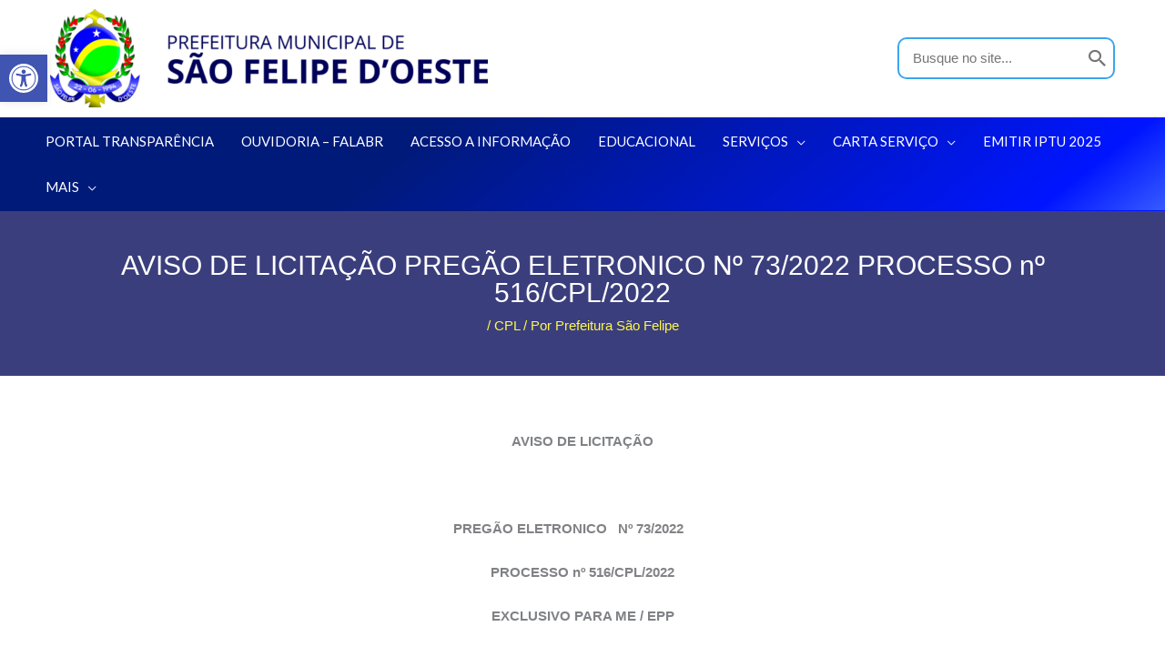

--- FILE ---
content_type: text/html; charset=UTF-8
request_url: http://www.saofelipe.ro.gov.br/2022/09/22/aviso-de-licitacao-pregao-eletronico-no-73-2022-processo-no-516-cpl-2022/
body_size: 41680
content:
<!DOCTYPE html>
<html lang="pt-BR">
<head>
<meta charset="UTF-8">
<meta name="viewport" content="width=device-width, initial-scale=1">
	<link rel="profile" href="https://gmpg.org/xfn/11"> 
	<title>AVISO DE LICITAÇÃO  PREGÃO ELETRONICO   Nº 73/2022	 PROCESSO nº 516/CPL/2022 &#8211; Prefeitura Municipal de São Felipe</title><style id="rocket-critical-css">body,figure,h1,html,li,p,ul{border:0;font-size:100%;font-style:inherit;font-weight:inherit;margin:0;outline:0;padding:0;vertical-align:baseline}html{-webkit-text-size-adjust:100%;-ms-text-size-adjust:100%}body{margin:0}main,nav{display:block}a{background-color:transparent}a,a:visited{text-decoration:none}img{border:0}svg:not(:root){overflow:hidden}figure{margin:0}button,input{color:inherit;font:inherit;margin:0}button{overflow:visible}button{text-transform:none}button{-webkit-appearance:button}button::-moz-focus-inner,input::-moz-focus-inner{border:0;padding:0}input{line-height:normal}input[type=search]{-webkit-appearance:textfield;box-sizing:content-box}input[type=search]::-webkit-search-cancel-button,input[type=search]::-webkit-search-decoration{-webkit-appearance:none}.ast-container{max-width:100%}.ast-container{margin-left:auto;margin-right:auto;padding-left:20px;padding-right:20px}.ast-container::after{content:"";display:table;clear:both}h1{clear:both}h1{color:#808285;font-size:2em;line-height:1.2}html{box-sizing:border-box}*,:after,:before{box-sizing:inherit}body{color:#808285;background:#fff;font-style:normal}ul{margin:0 0 1.5em 3em}ul{list-style:disc}li>ul{margin-bottom:0;margin-left:1.5em}i{font-style:italic}img{height:auto;max-width:100%}button,input{color:#808285;font-weight:400;font-size:100%;margin:0;vertical-align:baseline}button,input{line-height:normal}.normal-search{margin-right:-5px}button{border:1px solid;border-color:var(--ast-border-color);border-radius:2px;background:#e6e6e6;padding:.6em 1em .4em;color:#fff}input[type=search]{color:#666;border:1px solid var(--ast-border-color);border-radius:2px;-webkit-appearance:none}a{color:#4169e1}.screen-reader-text{border:0;clip:rect(1px,1px,1px,1px);height:1px;margin:-1px;overflow:hidden;padding:0;position:absolute;width:1px;word-wrap:normal!important}.aligncenter{clear:both;text-align:center;display:block;margin-left:auto;margin-right:auto}#primary:after,#primary:before,.ast-container:after,.ast-container:before,.clear:after,.clear:before,.site-content:after,.site-content:before,.site-footer:after,.site-footer:before,.site-header:after,.site-header:before,.site-main:after,.site-main:before{content:"";display:table}#primary:after,.ast-container:after,.clear:after,.site-content:after,.site-footer:after,.site-header:after,.site-main:after{clear:both}object{max-width:100%}body{-webkit-font-smoothing:antialiased;-moz-osx-font-smoothing:grayscale}body:not(.logged-in){position:relative}#page{position:relative}a{text-decoration:none}img{vertical-align:middle}p{margin-bottom:1.75em}.search-form .search-field{outline:0}.ast-search-menu-icon{position:relative;z-index:3}input{line-height:1}body,button{line-height:1.85714285714286}.ast-single-post .entry-title{line-height:1.2}.entry-title{font-weight:var(--ast-blog-title-font-weight,normal)}body{background-color:#fff}#page{display:block}#primary{display:block;position:relative;float:left;width:100%}#primary{margin:4em 0}.main-navigation{height:100%;-js-display:inline-flex;display:inline-flex}.main-navigation ul{list-style:none;margin:0;padding-left:0;position:relative}.main-header-menu .menu-link{text-decoration:none;padding:0 1em;display:inline-block}.main-header-menu .menu-item{position:relative}.main-header-menu .sub-menu{width:240px;background:#fff;left:-999em;position:absolute;top:100%;z-index:99999;visibility:hidden}.main-header-menu .sub-menu .menu-link{padding:.9em 1em;display:block;word-wrap:break-word}.main-header-menu .sub-menu .menu-item:not(.menu-item-has-children) .menu-link .icon-arrow:first-of-type{display:none}#ast-desktop-header .main-header-menu .sub-menu .menu-item.menu-item-has-children>.menu-link .icon-arrow{display:none}#ast-desktop-header .main-header-menu .sub-menu .menu-item.menu-item-has-children>.menu-link .ast-header-navigation-arrow{position:absolute;right:.6em;top:50%;transform:translate(0,-50%) rotate(270deg)}#ast-desktop-header .main-header-menu .sub-menu .menu-item.menu-item-has-children>.menu-link .ast-header-navigation-arrow .icon-arrow{display:block}.main-header-menu .sub-menu .sub-menu{top:0}.submenu-with-border .sub-menu{border-width:1px;border-style:solid}.submenu-with-border .sub-menu .menu-link{border-width:0 0 1px;border-style:solid}.submenu-with-border .sub-menu .sub-menu{top:-2px}.ast-desktop .submenu-with-border .sub-menu>.menu-item:last-child>.menu-link{border-bottom-style:none}.ast-button-wrap{display:inline-block}.ast-button-wrap button{box-shadow:none;border:none}.ast-button-wrap .menu-toggle{padding:0;width:2.2em;height:2.1em;font-size:1.5em;font-weight:400;border-radius:2px;-webkit-font-smoothing:antialiased;-moz-osx-font-smoothing:grayscale;border-radius:2px;vertical-align:middle;line-height:1.85714285714286}.ast-button-wrap .menu-toggle.main-header-menu-toggle{padding:0 .5em;width:auto;text-align:center}.header-main-layout-1 .ast-main-header-bar-alignment{margin-left:auto}.site-navigation{height:100%}.site-main .post-navigation{margin:0 0 1.5em;overflow:hidden}.post-navigation .nav-previous{position:relative;text-align:left}.post-navigation a{background:0 0;font-size:1.06666rem;font-size:1rem;padding:0 var(--ast-post-nav-space,1.5em);height:2.33333em;line-height:calc(2.33333em - 3px)}.hentry{margin:0 0 1.5em}.entry-content>:last-child{margin-bottom:0}body{overflow-x:hidden}.widget{margin:0 0 2.8em 0}.widget:last-child{margin-bottom:0}.ast-builder-grid-row{display:grid;grid-template-columns:auto auto;align-items:center;grid-column-gap:20px;overflow-wrap:anywhere}.ast-builder-grid-row>.site-header-section{flex-wrap:nowrap}.ast-builder-footer-grid-columns{grid-column-gap:50px}.ast-builder-grid-row.ast-grid-center-col-layout{grid-template-columns:1fr auto 1fr}.ast-builder-layout-element{align-items:center}.ast-builder-grid-row.ast-grid-center-col-layout-only{-js-display:flex;display:flex;height:100%;justify-content:center}.ast-builder-grid-row.ast-grid-center-col-layout-only .ast-grid-section-center{flex-grow:1}.site-header-section{height:100%;min-height:0;align-items:center}.site-header-section>*{padding:0 10px}.site-header-section>div:first-child{padding-left:0}.site-header-section>div:last-child{padding-right:0}.site-header-section .ast-builder-menu{align-items:center}.ast-builder-layout-element.ast-header-search{height:auto}.ast-grid-right-section{justify-content:flex-end}.ast-grid-section-center{justify-content:center}.ast-grid-section-center .ast-site-identity>:first-child{text-align:center}.ahfb-svg-iconset{-js-display:inline-flex;display:inline-flex;align-self:center}.ahfb-svg-iconset svg{width:17px;height:17px}.ast-builder-grid-row-container{display:grid;align-content:center}.main-header-bar .main-header-bar-navigation{height:100%}.ast-nav-menu .sub-menu{line-height:1.45}.ast-builder-menu .main-navigation{padding:0}.ast-builder-menu .main-navigation>ul{align-self:center}.site-footer-focus-item{width:100%}.site-footer-section{justify-content:center}.site-footer-section>*{margin-bottom:10px}.site-footer-section>:last-child{margin-bottom:0}.site-primary-footer-wrap{padding-top:45px;padding-bottom:45px}.site-above-footer-wrap{padding-top:20px;padding-bottom:20px}.menu-toggle .ast-close-svg{display:none}.ast-mobile-header-wrap .menu-toggle .mobile-menu-toggle-icon{-js-display:inline-flex;display:inline-flex;align-self:center}.ast-mobile-header-wrap .ast-button-wrap .menu-toggle.main-header-menu-toggle{-js-display:flex;display:flex;align-items:center;width:auto;height:auto}.menu-toggle .mobile-menu-toggle-icon{-js-display:inline-flex;display:inline-flex;align-self:center}.ast-button-wrap .menu-toggle.main-header-menu-toggle{padding:.5em;align-items:center;-js-display:flex;display:flex}.ast-search-menu-icon.ast-inline-search .search-field{width:100%;padding:.6em;padding-right:5.5em}.site-header{z-index:99;position:relative}.main-header-bar-wrap{position:relative}.main-header-bar{background-color:#fff;border-bottom-color:var(--ast-border-color);border-bottom-style:solid}.main-header-bar{margin-left:auto;margin-right:auto}.ast-desktop .main-header-menu.ast-menu-shadow .sub-menu{box-shadow:0 4px 10px -2px rgba(0,0,0,.1)}.site-branding{line-height:1;align-self:center}.ast-menu-toggle{display:none;background:0 0;color:inherit;border-style:dotted;border-color:transparent}.main-header-bar{z-index:4;position:relative}.main-header-bar .main-header-bar-navigation .sub-menu{line-height:1.45}.main-header-bar .main-header-bar-navigation .menu-item-has-children>.menu-link:after{line-height:normal}.ast-site-identity{padding:1em 0}.ast-desktop .main-header-menu>.menu-item .sub-menu:before{position:absolute;content:'';top:0;left:0;width:100%;transform:translateY(-100%)}input[type=search]{color:#666;padding:.75em;height:auto;border-width:1px;border-style:solid;border-color:var(--ast-border-color);border-radius:2px;background:var(--ast-comment-inputs-background);box-shadow:none;box-sizing:border-box}.entry-content{word-wrap:break-word}.entry-content p{margin-bottom:1.6em}.entry-content::after{display:table;clear:both;content:''}.entry-title{margin-bottom:.2em}.single .post-navigation{margin:0;padding:2em 0 0;border-top:1px solid var(--ast-single-post-border,var(--ast-border-color))}@media (max-width:768px){.single .post-navigation{padding-top:1.5em}}.single .post-navigation a{margin:2px;display:inline-block;color:#000}@media (min-width:421px){.single .post-navigation .nav-links{-js-display:flex;display:flex;width:100%}.single .post-navigation .nav-previous{width:50%}}@media (max-width:420px){.single .post-navigation .ast-left-arrow{display:none}.single .post-navigation .nav-previous{width:50%}.single .post-navigation .nav-previous a{max-width:95%;width:100%}.single .post-navigation .nav-previous{margin-bottom:1em}}.ast-flex{-js-display:flex;display:flex;flex-wrap:wrap}.ast-inline-flex{-js-display:inline-flex;display:inline-flex;align-items:center;flex-wrap:wrap;align-content:center}.ast-flex-grow-1{flex-grow:1}.wp-block-file{box-sizing:border-box}.wp-block-file:not(.wp-element-button){font-size:.8em}.wp-block-file *+.wp-block-file__button{margin-left:.75em}.wp-block-file__embed{margin-bottom:1em}ul{box-sizing:border-box}.entry-content{counter-reset:footnotes}:root{--wp-block-synced-color:#7a00df;--wp-block-synced-color--rgb:122,0,223;--wp-bound-block-color:var(--wp-block-synced-color);--wp-editor-canvas-background:#ddd;--wp-admin-theme-color:#007cba;--wp-admin-theme-color--rgb:0,124,186;--wp-admin-theme-color-darker-10:#006ba1;--wp-admin-theme-color-darker-10--rgb:0,107,160.5;--wp-admin-theme-color-darker-20:#005a87;--wp-admin-theme-color-darker-20--rgb:0,90,135;--wp-admin-border-width-focus:2px}:root{--wp--preset--font-size--normal:16px;--wp--preset--font-size--huge:42px}.aligncenter{clear:both}.screen-reader-text{border:0;clip-path:inset(50%);height:1px;margin:-1px;overflow:hidden;padding:0;position:absolute;width:1px;word-wrap:normal!important}#pojo-a11y-toolbar{position:fixed;font-size:16px!important;line-height:1.4;z-index:9999}#pojo-a11y-toolbar.pojo-a11y-toolbar-left{left:-180px}#pojo-a11y-toolbar.pojo-a11y-toolbar-left .pojo-a11y-toolbar-toggle{left:180px}#pojo-a11y-toolbar .pojo-a11y-toolbar-toggle{position:absolute}#pojo-a11y-toolbar .pojo-a11y-toolbar-toggle a{display:inline-block;font-size:200%;line-height:0;padding:10px;-webkit-box-shadow:0 0 10px 0 rgba(0,0,0,0.1);box-shadow:0 0 10px 0 rgba(0,0,0,0.1)}#pojo-a11y-toolbar .pojo-a11y-toolbar-toggle svg{max-width:inherit}#pojo-a11y-toolbar .pojo-a11y-toolbar-overlay{border:1px solid;font-size:100%;width:180px}#pojo-a11y-toolbar .pojo-a11y-toolbar-overlay p.pojo-a11y-toolbar-title{display:block;line-height:2;font-weight:bold;padding:10px 15px 0;margin:0}#pojo-a11y-toolbar .pojo-a11y-toolbar-overlay ul.pojo-a11y-toolbar-items{list-style:none;margin:0;padding:10px 0}#pojo-a11y-toolbar .pojo-a11y-toolbar-overlay ul.pojo-a11y-toolbar-items.pojo-a11y-links{border-top:1px solid}#pojo-a11y-toolbar .pojo-a11y-toolbar-overlay ul.pojo-a11y-toolbar-items li.pojo-a11y-toolbar-item a{display:block;padding:10px 15px;font-size:80%;line-height:1}#pojo-a11y-toolbar .pojo-a11y-toolbar-overlay ul.pojo-a11y-toolbar-items li.pojo-a11y-toolbar-item a svg{padding-right:6px;display:inline-block;width:1.5em;font-style:normal;font-weight:normal;font-size:inherit;line-height:1;text-align:center;text-rendering:auto;vertical-align:middle}#pojo-a11y-toolbar .pojo-a11y-toolbar-overlay ul.pojo-a11y-toolbar-items li.pojo-a11y-toolbar-item a .pojo-a11y-toolbar-text{vertical-align:middle}@media (max-width:767px){#pojo-a11y-toolbar .pojo-a11y-toolbar-overlay p.pojo-a11y-toolbar-title{padding:7px 12px 0}#pojo-a11y-toolbar .pojo-a11y-toolbar-overlay ul.pojo-a11y-toolbar-items{padding:7px 0}#pojo-a11y-toolbar .pojo-a11y-toolbar-overlay ul.pojo-a11y-toolbar-items li.pojo-a11y-toolbar-item a{display:block;padding:7px 12px}}.pojo-skip-link{position:absolute;top:-1000em}#pojo-a11y-toolbar *,#pojo-a11y-toolbar ::before,#pojo-a11y-toolbar ::after{box-sizing:border-box}.pojo-a11y-visible-desktop{display:inherit!important}@media (min-width:768px) and (max-width:1024px){.pojo-a11y-visible-desktop{display:none!important}}@media (max-width:767px){.pojo-a11y-visible-desktop{display:none!important}}.pojo-sr-only{position:absolute;width:1px;height:1px;padding:0;margin:-1px;overflow:hidden;clip:rect(0,0,0,0);border:0}.ea11y-skip-to-content-link{clip:rect(1px,1px,1px,1px);align-items:center;background-color:#fff;border:1px solid #2563eb;border-radius:12px;clip-path:inset(50%);color:#0c0d0e;display:flex;gap:8px;height:1px;margin:-1px;overflow:hidden;padding:0;position:fixed;text-decoration:none;width:1px;word-wrap:normal!important}.wp-block-uagb-image{display:flex}.wp-block-uagb-image__figure{position:relative;display:flex;flex-direction:column;max-width:100%;height:auto;margin:0}.wp-block-uagb-image__figure img{height:auto;display:flex;max-width:100%}.wp-block-uagb-image--align-center{text-align:center}.uagb-block-16a3daa5.wp-block-uagb-image{text-align:center;justify-content:center;align-self:center}.uagb-block-16a3daa5 .wp-block-uagb-image__figure{align-items:center}.uagb-block-16a3daa5.wp-block-uagb-image--layout-default figure img{box-shadow:0px 0px 0 #00000070}.uagb-block-16a3daa5.wp-block-uagb-image .wp-block-uagb-image__figure img{width:300px;height:auto}@media only screen and (max-width:976px){.uagb-block-16a3daa5.wp-block-uagb-image .wp-block-uagb-image__figure img{width:300px;height:auto}}@media only screen and (max-width:767px){.uagb-block-16a3daa5.wp-block-uagb-image .wp-block-uagb-image__figure img{width:300px;height:auto}}@media all and (max-width:768px){#content:before{content:""}}.site-footer-section{position:relative}#ast-mobile-header .content-align-flex-start{max-height:60vh;overflow:auto}.ast-desktop .ast-mega-menu-enabled.main-header-menu>.menu-item-has-children>.menu-link::after{content:'';margin:0}.site-header .ast-inline-search.ast-search-menu-icon .search-form{padding-left:0;padding-right:0}.site-header .ast-inline-search.ast-search-menu-icon .search-field{padding-left:1em;padding-right:2em}.ast-inline-search.ast-search-menu-icon{position:relative;transform:none;left:0;right:0}.ast-inline-search.ast-search-menu-icon .search-submit{display:block;background:0 0;border:none;position:absolute;height:100%;right:.25em;padding:0;top:0;font-size:1.3em;color:#757575}</style><link rel="preload" data-rocket-preload as="style" href="https://fonts.googleapis.com/css?family=Lato%3A400%7CSource%20Code%20Pro%3A900%2C900italic%2C600%2C600italic%7CSource%20Sans%20Pro&#038;display=swap" /><link rel="stylesheet" href="https://fonts.googleapis.com/css?family=Lato%3A400%7CSource%20Code%20Pro%3A900%2C900italic%2C600%2C600italic%7CSource%20Sans%20Pro&#038;display=swap" media="print" onload="this.media='all'" /><noscript><link rel="stylesheet" href="https://fonts.googleapis.com/css?family=Lato%3A400%7CSource%20Code%20Pro%3A900%2C900italic%2C600%2C600italic%7CSource%20Sans%20Pro&#038;display=swap" /></noscript>
<meta name='robots' content='max-image-preview:large' />
<link rel='dns-prefetch' href='//fonts.googleapis.com' />
<link href='https://fonts.gstatic.com' crossorigin rel='preconnect' />
<link rel="alternate" type="application/rss+xml" title="Feed para Prefeitura Municipal de São Felipe &raquo;" href="https://www.saofelipe.ro.gov.br/feed/" />
<link rel="alternate" type="application/rss+xml" title="Feed de comentários para Prefeitura Municipal de São Felipe &raquo;" href="https://www.saofelipe.ro.gov.br/comments/feed/" />
<link rel="alternate" title="oEmbed (JSON)" type="application/json+oembed" href="https://www.saofelipe.ro.gov.br/wp-json/oembed/1.0/embed?url=https%3A%2F%2Fwww.saofelipe.ro.gov.br%2F2022%2F09%2F22%2Faviso-de-licitacao-pregao-eletronico-no-73-2022-processo-no-516-cpl-2022%2F" />
<link rel="alternate" title="oEmbed (XML)" type="text/xml+oembed" href="https://www.saofelipe.ro.gov.br/wp-json/oembed/1.0/embed?url=https%3A%2F%2Fwww.saofelipe.ro.gov.br%2F2022%2F09%2F22%2Faviso-de-licitacao-pregao-eletronico-no-73-2022-processo-no-516-cpl-2022%2F&#038;format=xml" />
<style id='wp-img-auto-sizes-contain-inline-css'>
img:is([sizes=auto i],[sizes^="auto," i]){contain-intrinsic-size:3000px 1500px}
/*# sourceURL=wp-img-auto-sizes-contain-inline-css */
</style>
<link rel='preload'  href='http://www.saofelipe.ro.gov.br/wp-content/themes/astra/assets/css/minified/frontend.min.css?ver=4.11.18' data-rocket-async="style" as="style" onload="this.onload=null;this.rel='stylesheet'" onerror="this.removeAttribute('data-rocket-async')"  media='all' />
<style id='astra-theme-css-inline-css'>
.ast-no-sidebar .entry-content .alignfull {margin-left: calc( -50vw + 50%);margin-right: calc( -50vw + 50%);max-width: 100vw;width: 100vw;}.ast-no-sidebar .entry-content .alignwide {margin-left: calc(-41vw + 50%);margin-right: calc(-41vw + 50%);max-width: unset;width: unset;}.ast-no-sidebar .entry-content .alignfull .alignfull,.ast-no-sidebar .entry-content .alignfull .alignwide,.ast-no-sidebar .entry-content .alignwide .alignfull,.ast-no-sidebar .entry-content .alignwide .alignwide,.ast-no-sidebar .entry-content .wp-block-column .alignfull,.ast-no-sidebar .entry-content .wp-block-column .alignwide{width: 100%;margin-left: auto;margin-right: auto;}.wp-block-gallery,.blocks-gallery-grid {margin: 0;}.wp-block-separator {max-width: 100px;}.wp-block-separator.is-style-wide,.wp-block-separator.is-style-dots {max-width: none;}.entry-content .has-2-columns .wp-block-column:first-child {padding-right: 10px;}.entry-content .has-2-columns .wp-block-column:last-child {padding-left: 10px;}@media (max-width: 782px) {.entry-content .wp-block-columns .wp-block-column {flex-basis: 100%;}.entry-content .has-2-columns .wp-block-column:first-child {padding-right: 0;}.entry-content .has-2-columns .wp-block-column:last-child {padding-left: 0;}}body .entry-content .wp-block-latest-posts {margin-left: 0;}body .entry-content .wp-block-latest-posts li {list-style: none;}.ast-no-sidebar .ast-container .entry-content .wp-block-latest-posts {margin-left: 0;}.ast-header-break-point .entry-content .alignwide {margin-left: auto;margin-right: auto;}.entry-content .blocks-gallery-item img {margin-bottom: auto;}.wp-block-pullquote {border-top: 4px solid #555d66;border-bottom: 4px solid #555d66;color: #40464d;}:root{--ast-post-nav-space:0;--ast-container-default-xlg-padding:6.67em;--ast-container-default-lg-padding:5.67em;--ast-container-default-slg-padding:4.34em;--ast-container-default-md-padding:3.34em;--ast-container-default-sm-padding:6.67em;--ast-container-default-xs-padding:2.4em;--ast-container-default-xxs-padding:1.4em;--ast-code-block-background:#EEEEEE;--ast-comment-inputs-background:#FAFAFA;--ast-normal-container-width:1100px;--ast-narrow-container-width:750px;--ast-blog-title-font-weight:normal;--ast-blog-meta-weight:inherit;--ast-global-color-primary:var(--ast-global-color-5);--ast-global-color-secondary:var(--ast-global-color-4);--ast-global-color-alternate-background:var(--ast-global-color-7);--ast-global-color-subtle-background:var(--ast-global-color-6);--ast-bg-style-guide:var( --ast-global-color-secondary,--ast-global-color-5 );--ast-shadow-style-guide:0px 0px 4px 0 #00000057;--ast-global-dark-bg-style:#fff;--ast-global-dark-lfs:#fbfbfb;--ast-widget-bg-color:#fafafa;--ast-wc-container-head-bg-color:#fbfbfb;--ast-title-layout-bg:#eeeeee;--ast-search-border-color:#e7e7e7;--ast-lifter-hover-bg:#e6e6e6;--ast-gallery-block-color:#000;--srfm-color-input-label:var(--ast-global-color-2);}html{font-size:93.75%;}a,.page-title{color:var(--ast-global-color-0);}a:hover,a:focus{color:var(--ast-global-color-1);}body,button,input,select,textarea,.ast-button,.ast-custom-button{font-family:-apple-system,BlinkMacSystemFont,Segoe UI,Roboto,Oxygen-Sans,Ubuntu,Cantarell,Helvetica Neue,sans-serif;font-weight:inherit;font-size:15px;font-size:1rem;line-height:var(--ast-body-line-height,1.65em);}blockquote{color:var(--ast-global-color-3);}.ast-site-identity .site-title a{color:var(--ast-global-color-2);}.site-title{font-size:35px;font-size:2.3333333333333rem;display:none;}header .custom-logo-link img{max-width:481px;width:481px;}.astra-logo-svg{width:481px;}.site-header .site-description{font-size:15px;font-size:1rem;display:none;}.entry-title{font-size:30px;font-size:2rem;}.archive .ast-article-post .ast-article-inner,.blog .ast-article-post .ast-article-inner,.archive .ast-article-post .ast-article-inner:hover,.blog .ast-article-post .ast-article-inner:hover{overflow:hidden;}h1,.entry-content :where(h1),.entry-content :where(h1) a{font-size:48px;font-size:3.2rem;line-height:1.4em;}h2,.entry-content :where(h2),.entry-content :where(h2) a{font-size:42px;font-size:2.8rem;line-height:1.3em;}h3,.entry-content :where(h3),.entry-content :where(h3) a{font-size:30px;font-size:2rem;line-height:1.3em;}h4,.entry-content :where(h4),.entry-content :where(h4) a{font-size:24px;font-size:1.6rem;line-height:1.2em;}h5,.entry-content :where(h5),.entry-content :where(h5) a{font-size:20px;font-size:1.3333333333333rem;line-height:1.2em;}h6,.entry-content :where(h6),.entry-content :where(h6) a{font-size:16px;font-size:1.0666666666667rem;line-height:1.25em;}::selection{background-color:var(--ast-global-color-0);color:#ffffff;}body,h1,h2,h3,h4,h5,h6,.entry-title a,.entry-content :where(h1,h2,h3,h4,h5,h6),.entry-content :where(h1,h2,h3,h4,h5,h6) a{color:var(--ast-global-color-3);}.tagcloud a:hover,.tagcloud a:focus,.tagcloud a.current-item{color:#ffffff;border-color:var(--ast-global-color-0);background-color:var(--ast-global-color-0);}input:focus,input[type="text"]:focus,input[type="email"]:focus,input[type="url"]:focus,input[type="password"]:focus,input[type="reset"]:focus,input[type="search"]:focus,textarea:focus{border-color:var(--ast-global-color-0);}input[type="radio"]:checked,input[type=reset],input[type="checkbox"]:checked,input[type="checkbox"]:hover:checked,input[type="checkbox"]:focus:checked,input[type=range]::-webkit-slider-thumb{border-color:var(--ast-global-color-0);background-color:var(--ast-global-color-0);box-shadow:none;}.site-footer a:hover + .post-count,.site-footer a:focus + .post-count{background:var(--ast-global-color-0);border-color:var(--ast-global-color-0);}.single .nav-links .nav-previous,.single .nav-links .nav-next{color:var(--ast-global-color-0);}.entry-meta,.entry-meta *{line-height:1.45;color:var(--ast-global-color-0);}.entry-meta a:not(.ast-button):hover,.entry-meta a:not(.ast-button):hover *,.entry-meta a:not(.ast-button):focus,.entry-meta a:not(.ast-button):focus *,.page-links > .page-link,.page-links .page-link:hover,.post-navigation a:hover{color:var(--ast-global-color-1);}#cat option,.secondary .calendar_wrap thead a,.secondary .calendar_wrap thead a:visited{color:var(--ast-global-color-0);}.secondary .calendar_wrap #today,.ast-progress-val span{background:var(--ast-global-color-0);}.secondary a:hover + .post-count,.secondary a:focus + .post-count{background:var(--ast-global-color-0);border-color:var(--ast-global-color-0);}.calendar_wrap #today > a{color:#ffffff;}.page-links .page-link,.single .post-navigation a{color:var(--ast-global-color-0);}.ast-search-menu-icon .search-form button.search-submit{padding:0 4px;}.ast-search-menu-icon form.search-form{padding-right:0;}.ast-search-menu-icon.slide-search input.search-field{width:0;}.ast-header-search .ast-search-menu-icon.ast-dropdown-active .search-form,.ast-header-search .ast-search-menu-icon.ast-dropdown-active .search-field:focus{transition:all 0.2s;border-color:unset;}.search-form input.search-field:focus{outline:none;}.widget-title,.widget .wp-block-heading{font-size:21px;font-size:1.4rem;color:var(--ast-global-color-3);}.single .ast-author-details .author-title{color:var(--ast-global-color-1);}.ast-search-menu-icon.slide-search a:focus-visible:focus-visible,.astra-search-icon:focus-visible,#close:focus-visible,a:focus-visible,.ast-menu-toggle:focus-visible,.site .skip-link:focus-visible,.wp-block-loginout input:focus-visible,.wp-block-search.wp-block-search__button-inside .wp-block-search__inside-wrapper,.ast-header-navigation-arrow:focus-visible,.ast-orders-table__row .ast-orders-table__cell:focus-visible,a#ast-apply-coupon:focus-visible,#ast-apply-coupon:focus-visible,#close:focus-visible,.button.search-submit:focus-visible,#search_submit:focus,.normal-search:focus-visible,.ast-header-account-wrap:focus-visible,.astra-cart-drawer-close:focus,.ast-single-variation:focus,.ast-button:focus{outline-style:dotted;outline-color:unset;outline-width:thin;border-color:unset;}input:focus,input[type="text"]:focus,input[type="email"]:focus,input[type="url"]:focus,input[type="password"]:focus,input[type="reset"]:focus,input[type="search"]:focus,input[type="number"]:focus,textarea:focus,.wp-block-search__input:focus,[data-section="section-header-mobile-trigger"] .ast-button-wrap .ast-mobile-menu-trigger-minimal:focus,.ast-mobile-popup-drawer.active .menu-toggle-close:focus,#ast-scroll-top:focus,#coupon_code:focus,#ast-coupon-code:focus{border-style:solid;border-color:unset;border-width:thin;outline-color:unset;}input{outline:none;}.site-logo-img img{ transition:all 0.2s linear;}body .ast-oembed-container *{position:absolute;top:0;width:100%;height:100%;left:0;}body .wp-block-embed-pocket-casts .ast-oembed-container *{position:unset;}.ast-single-post-featured-section + article {margin-top: 2em;}.site-content .ast-single-post-featured-section img {width: 100%;overflow: hidden;object-fit: cover;}.site > .ast-single-related-posts-container {margin-top: 0;}@media (min-width: 769px) {.ast-desktop .ast-container--narrow {max-width: var(--ast-narrow-container-width);margin: 0 auto;}}@media (max-width:768.9px){#ast-desktop-header{display:none;}}@media (min-width:769px){#ast-mobile-header{display:none;}}@media( max-width: 420px ) {.single .nav-links .nav-previous,.single .nav-links .nav-next {width: 100%;text-align: center;}}.wp-block-buttons.aligncenter{justify-content:center;}@media (max-width:782px){.entry-content .wp-block-columns .wp-block-column{margin-left:0px;}}.wp-block-image.aligncenter{margin-left:auto;margin-right:auto;}.wp-block-table.aligncenter{margin-left:auto;margin-right:auto;}.wp-block-buttons .wp-block-button.is-style-outline .wp-block-button__link.wp-element-button,.ast-outline-button,.wp-block-uagb-buttons-child .uagb-buttons-repeater.ast-outline-button{border-top-width:2px;border-right-width:2px;border-bottom-width:2px;border-left-width:2px;font-family:inherit;font-weight:inherit;line-height:1em;}.wp-block-button .wp-block-button__link.wp-element-button.is-style-outline:not(.has-background),.wp-block-button.is-style-outline>.wp-block-button__link.wp-element-button:not(.has-background),.ast-outline-button{background-color:transparent;}.entry-content[data-ast-blocks-layout] > figure{margin-bottom:1em;}.elementor-widget-container .elementor-loop-container .e-loop-item[data-elementor-type="loop-item"]{width:100%;}@media (max-width:768px){.ast-left-sidebar #content > .ast-container{display:flex;flex-direction:column-reverse;width:100%;}.ast-separate-container .ast-article-post,.ast-separate-container .ast-article-single{padding:1.5em 2.14em;}.ast-author-box img.avatar{margin:20px 0 0 0;}}@media (min-width:769px){.ast-separate-container.ast-right-sidebar #primary,.ast-separate-container.ast-left-sidebar #primary{border:0;}.search-no-results.ast-separate-container #primary{margin-bottom:4em;}}.menu-toggle,button,.ast-button,.ast-custom-button,.button,input#submit,input[type="button"],input[type="submit"],input[type="reset"]{color:#ffffff;border-color:var(--ast-global-color-0);background-color:var(--ast-global-color-0);padding-top:10px;padding-right:40px;padding-bottom:10px;padding-left:40px;font-family:inherit;font-weight:inherit;}button:focus,.menu-toggle:hover,button:hover,.ast-button:hover,.ast-custom-button:hover .button:hover,.ast-custom-button:hover,input[type=reset]:hover,input[type=reset]:focus,input#submit:hover,input#submit:focus,input[type="button"]:hover,input[type="button"]:focus,input[type="submit"]:hover,input[type="submit"]:focus{color:#ffffff;background-color:var(--ast-global-color-1);border-color:var(--ast-global-color-1);}@media (max-width:768px){.ast-mobile-header-stack .main-header-bar .ast-search-menu-icon{display:inline-block;}.ast-header-break-point.ast-header-custom-item-outside .ast-mobile-header-stack .main-header-bar .ast-search-icon{margin:0;}.ast-comment-avatar-wrap img{max-width:2.5em;}.ast-comment-meta{padding:0 1.8888em 1.3333em;}.ast-separate-container .ast-comment-list li.depth-1{padding:1.5em 2.14em;}.ast-separate-container .comment-respond{padding:2em 2.14em;}}@media (min-width:544px){.ast-container{max-width:100%;}}@media (max-width:544px){.ast-separate-container .ast-article-post,.ast-separate-container .ast-article-single,.ast-separate-container .comments-title,.ast-separate-container .ast-archive-description{padding:1.5em 1em;}.ast-separate-container #content .ast-container{padding-left:0.54em;padding-right:0.54em;}.ast-separate-container .ast-comment-list .bypostauthor{padding:.5em;}.ast-search-menu-icon.ast-dropdown-active .search-field{width:170px;}} #ast-mobile-header .ast-site-header-cart-li a{pointer-events:none;}.ast-no-sidebar.ast-separate-container .entry-content .alignfull {margin-left: -6.67em;margin-right: -6.67em;width: auto;}@media (max-width: 1200px) {.ast-no-sidebar.ast-separate-container .entry-content .alignfull {margin-left: -2.4em;margin-right: -2.4em;}}@media (max-width: 768px) {.ast-no-sidebar.ast-separate-container .entry-content .alignfull {margin-left: -2.14em;margin-right: -2.14em;}}@media (max-width: 544px) {.ast-no-sidebar.ast-separate-container .entry-content .alignfull {margin-left: -1em;margin-right: -1em;}}.ast-no-sidebar.ast-separate-container .entry-content .alignwide {margin-left: -20px;margin-right: -20px;}.ast-no-sidebar.ast-separate-container .entry-content .wp-block-column .alignfull,.ast-no-sidebar.ast-separate-container .entry-content .wp-block-column .alignwide {margin-left: auto;margin-right: auto;width: 100%;}@media (max-width:768px){.site-title{display:none;}.site-header .site-description{display:none;}h1,.entry-content :where(h1),.entry-content :where(h1) a{font-size:30px;}h2,.entry-content :where(h2),.entry-content :where(h2) a{font-size:25px;}h3,.entry-content :where(h3),.entry-content :where(h3) a{font-size:20px;}}@media (max-width:544px){.site-title{display:none;}.site-header .site-description{display:none;}.entry-title{font-size:15px;font-size:1rem;}h1,.entry-content :where(h1),.entry-content :where(h1) a{font-size:30px;}h2,.entry-content :where(h2),.entry-content :where(h2) a{font-size:25px;}h3,.entry-content :where(h3),.entry-content :where(h3) a{font-size:20px;}header .custom-logo-link img,.ast-header-break-point .site-branding img,.ast-header-break-point .custom-logo-link img{max-width:300px;width:300px;}.astra-logo-svg{width:300px;}.ast-header-break-point .site-logo-img .custom-mobile-logo-link img{max-width:300px;}}@media (max-width:768px){html{font-size:85.5%;}}@media (max-width:544px){html{font-size:85.5%;}}@media (min-width:769px){.ast-container{max-width:1140px;}}@font-face {font-family: "Astra";src: url(http://www.saofelipe.ro.gov.br/wp-content/themes/astra/assets/fonts/astra.woff) format("woff"),url(http://www.saofelipe.ro.gov.br/wp-content/themes/astra/assets/fonts/astra.ttf) format("truetype"),url(http://www.saofelipe.ro.gov.br/wp-content/themes/astra/assets/fonts/astra.svg#astra) format("svg");font-weight: normal;font-style: normal;font-display: fallback;}@media (min-width:769px){.blog .site-content > .ast-container,.archive .site-content > .ast-container,.search .site-content > .ast-container{max-width:1514px;}}@media (min-width:769px){.main-header-menu .sub-menu .menu-item.ast-left-align-sub-menu:hover > .sub-menu,.main-header-menu .sub-menu .menu-item.ast-left-align-sub-menu.focus > .sub-menu{margin-left:-2px;}}.site .comments-area{padding-bottom:3em;}.astra-icon-down_arrow::after {content: "\e900";font-family: Astra;}.astra-icon-close::after {content: "\e5cd";font-family: Astra;}.astra-icon-drag_handle::after {content: "\e25d";font-family: Astra;}.astra-icon-format_align_justify::after {content: "\e235";font-family: Astra;}.astra-icon-menu::after {content: "\e5d2";font-family: Astra;}.astra-icon-reorder::after {content: "\e8fe";font-family: Astra;}.astra-icon-search::after {content: "\e8b6";font-family: Astra;}.astra-icon-zoom_in::after {content: "\e56b";font-family: Astra;}.astra-icon-check-circle::after {content: "\e901";font-family: Astra;}.astra-icon-shopping-cart::after {content: "\f07a";font-family: Astra;}.astra-icon-shopping-bag::after {content: "\f290";font-family: Astra;}.astra-icon-shopping-basket::after {content: "\f291";font-family: Astra;}.astra-icon-circle-o::after {content: "\e903";font-family: Astra;}.astra-icon-certificate::after {content: "\e902";font-family: Astra;}blockquote {padding: 1.2em;}:root .has-ast-global-color-0-color{color:var(--ast-global-color-0);}:root .has-ast-global-color-0-background-color{background-color:var(--ast-global-color-0);}:root .wp-block-button .has-ast-global-color-0-color{color:var(--ast-global-color-0);}:root .wp-block-button .has-ast-global-color-0-background-color{background-color:var(--ast-global-color-0);}:root .has-ast-global-color-1-color{color:var(--ast-global-color-1);}:root .has-ast-global-color-1-background-color{background-color:var(--ast-global-color-1);}:root .wp-block-button .has-ast-global-color-1-color{color:var(--ast-global-color-1);}:root .wp-block-button .has-ast-global-color-1-background-color{background-color:var(--ast-global-color-1);}:root .has-ast-global-color-2-color{color:var(--ast-global-color-2);}:root .has-ast-global-color-2-background-color{background-color:var(--ast-global-color-2);}:root .wp-block-button .has-ast-global-color-2-color{color:var(--ast-global-color-2);}:root .wp-block-button .has-ast-global-color-2-background-color{background-color:var(--ast-global-color-2);}:root .has-ast-global-color-3-color{color:var(--ast-global-color-3);}:root .has-ast-global-color-3-background-color{background-color:var(--ast-global-color-3);}:root .wp-block-button .has-ast-global-color-3-color{color:var(--ast-global-color-3);}:root .wp-block-button .has-ast-global-color-3-background-color{background-color:var(--ast-global-color-3);}:root .has-ast-global-color-4-color{color:var(--ast-global-color-4);}:root .has-ast-global-color-4-background-color{background-color:var(--ast-global-color-4);}:root .wp-block-button .has-ast-global-color-4-color{color:var(--ast-global-color-4);}:root .wp-block-button .has-ast-global-color-4-background-color{background-color:var(--ast-global-color-4);}:root .has-ast-global-color-5-color{color:var(--ast-global-color-5);}:root .has-ast-global-color-5-background-color{background-color:var(--ast-global-color-5);}:root .wp-block-button .has-ast-global-color-5-color{color:var(--ast-global-color-5);}:root .wp-block-button .has-ast-global-color-5-background-color{background-color:var(--ast-global-color-5);}:root .has-ast-global-color-6-color{color:var(--ast-global-color-6);}:root .has-ast-global-color-6-background-color{background-color:var(--ast-global-color-6);}:root .wp-block-button .has-ast-global-color-6-color{color:var(--ast-global-color-6);}:root .wp-block-button .has-ast-global-color-6-background-color{background-color:var(--ast-global-color-6);}:root .has-ast-global-color-7-color{color:var(--ast-global-color-7);}:root .has-ast-global-color-7-background-color{background-color:var(--ast-global-color-7);}:root .wp-block-button .has-ast-global-color-7-color{color:var(--ast-global-color-7);}:root .wp-block-button .has-ast-global-color-7-background-color{background-color:var(--ast-global-color-7);}:root .has-ast-global-color-8-color{color:var(--ast-global-color-8);}:root .has-ast-global-color-8-background-color{background-color:var(--ast-global-color-8);}:root .wp-block-button .has-ast-global-color-8-color{color:var(--ast-global-color-8);}:root .wp-block-button .has-ast-global-color-8-background-color{background-color:var(--ast-global-color-8);}:root{--ast-global-color-0:#0170B9;--ast-global-color-1:#3a3a3a;--ast-global-color-2:#3a3a3a;--ast-global-color-3:#4B4F58;--ast-global-color-4:#F5F5F5;--ast-global-color-5:#FFFFFF;--ast-global-color-6:#E5E5E5;--ast-global-color-7:#424242;--ast-global-color-8:#000000;}:root {--ast-border-color : #dddddd;}.ast-single-entry-banner {-js-display: flex;display: flex;flex-direction: column;justify-content: center;text-align: center;position: relative;background: var(--ast-title-layout-bg);}.ast-single-entry-banner[data-banner-layout="layout-1"] {max-width: 1100px;background: inherit;padding: 20px 0;}.ast-single-entry-banner[data-banner-width-type="custom"] {margin: 0 auto;width: 100%;}.ast-single-entry-banner + .site-content .entry-header {margin-bottom: 0;}.site .ast-author-avatar {--ast-author-avatar-size: ;}a.ast-underline-text {text-decoration: underline;}.ast-container > .ast-terms-link {position: relative;display: block;}a.ast-button.ast-badge-tax {padding: 4px 8px;border-radius: 3px;font-size: inherit;}.ast-single-entry-banner[data-post-type="post"]{justify-content:center;width:100%;padding-top:3em;padding-right:3em;padding-bottom:3em;padding-left:3em;}.ast-single-entry-banner[data-post-type="post"][data-banner-layout="layout-2"]{background-image:linear-gradient(to right,rgba(14,18,97,0.8),rgba(14,18,97,0.8)),url(https://www.saofelipe.ro.gov.br/novosite/wp-content/uploads/2023/10/Sequencia-02.00_05_04_01.Quadro001.jpg);background-repeat:repeat;background-position:center center;background-size:cover;background-attachment:scroll;}.ast-single-entry-banner[data-post-type="post"] .ast-container *{color:#fff94b;}.ast-single-entry-banner[data-post-type="post"] .ast-container > *:not(:last-child),.ast-single-entry-banner[data-post-type="post"] .read-more{margin-bottom:10px;}.ast-single-entry-banner[data-post-type="post"] .ast-container{width:100%;}.ast-single-entry-banner[data-post-type="post"] .entry-title{color:#ffffff;line-height:1em;}.ast-single-entry-banner[data-post-type="post"] > .entry-title{margin-bottom:0;}.ast-single-entry-banner .read-more .ast-button{margin-top:0.5em;display:inline-block;}.ast-single-entry-banner[data-post-type="post"] .ast-container > *:last-child{margin-bottom:0;}@media (min-width:769px){.ast-narrow-container .ast-single-entry-banner[data-post-type="post"] .ast-container{max-width:750px;padding-left:0;padding-right:0;}}@media (max-width:768px){.ast-single-entry-banner[data-post-type="post"] .ast-container{padding-left:0;padding-right:0;}}@media (max-width:544px){.ast-single-entry-banner[data-post-type="post"] .entry-title{font-size:10px;font-size:0.66666666666667rem;}.ast-single-entry-banner[data-post-type="post"] *{font-size:9px;font-size:0.6rem;}}.ast-archive-entry-banner {-js-display: flex;display: flex;flex-direction: column;justify-content: center;text-align: center;position: relative;background: var(--ast-title-layout-bg);}.ast-archive-entry-banner[data-banner-width-type="custom"] {margin: 0 auto;width: 100%;}.ast-archive-entry-banner[data-banner-layout="layout-1"] {background: inherit;padding: 20px 0;text-align: left;}.ast-archive-entry-banner[data-post-type="post"]{justify-content:center;padding-top:3em;padding-right:3em;padding-bottom:3em;padding-left:3em;}.ast-archive-entry-banner[data-post-type="post"] .ast-container{width:100%;}.ast-archive-entry-banner[data-post-type="post"] .ast-container h1{color:#ffffff;font-size:40px;font-size:2.6666666666667rem;}.ast-page-builder-template .ast-archive-entry-banner[data-post-type="post"] .ast-container{max-width:100%;}.ast-narrow-container .ast-archive-entry-banner[data-post-type="post"] .ast-container{max-width:750px;}.ast-archive-entry-banner[data-post-type="post"] .ast-container > *:not(:last-child){margin-bottom:10px;}.ast-archive-entry-banner[data-post-type="post"] .ast-container > *:last-child{margin-bottom:0;}.ast-archive-entry-banner[data-post-type="post"][data-banner-background-type="custom"]{background-image:linear-gradient(to right,rgba(1,93,29,0.73),rgba(1,93,29,0.73)),url(http://www.saofelipe.ro.gov.br/wp-content/uploads/2023/10/Sequencia-02.00_05_35_29.Quadro003.jpg);background-repeat:repeat;background-position:center bottom;background-size:auto;background-attachment:fixed;}@media (min-width:769px){.ast-narrow-container .ast-archive-entry-banner[data-post-type="post"] .ast-container{max-width:750px;padding-left:0;padding-right:0;}}@media (max-width:768px){.ast-archive-entry-banner[data-post-type="post"] .ast-container{padding-left:0;padding-right:0;}}.ast-breadcrumbs .trail-browse,.ast-breadcrumbs .trail-items,.ast-breadcrumbs .trail-items li{display:inline-block;margin:0;padding:0;border:none;background:inherit;text-indent:0;text-decoration:none;}.ast-breadcrumbs .trail-browse{font-size:inherit;font-style:inherit;font-weight:inherit;color:inherit;}.ast-breadcrumbs .trail-items{list-style:none;}.trail-items li::after{padding:0 0.3em;content:"\00bb";}.trail-items li:last-of-type::after{display:none;}h1,h2,h3,h4,h5,h6,.entry-content :where(h1,h2,h3,h4,h5,h6){color:var(--ast-global-color-2);}@media (max-width:768px){.ast-builder-grid-row-container.ast-builder-grid-row-tablet-3-firstrow .ast-builder-grid-row > *:first-child,.ast-builder-grid-row-container.ast-builder-grid-row-tablet-3-lastrow .ast-builder-grid-row > *:last-child{grid-column:1 / -1;}}@media (max-width:544px){.ast-builder-grid-row-container.ast-builder-grid-row-mobile-3-firstrow .ast-builder-grid-row > *:first-child,.ast-builder-grid-row-container.ast-builder-grid-row-mobile-3-lastrow .ast-builder-grid-row > *:last-child{grid-column:1 / -1;}}.ast-builder-layout-element .ast-site-identity{margin-top:10px;margin-bottom:10px;}.ast-builder-layout-element[data-section="title_tagline"]{display:flex;}@media (max-width:768px){.ast-header-break-point .ast-builder-layout-element[data-section="title_tagline"]{display:flex;}}@media (max-width:544px){.ast-header-break-point .ast-builder-layout-element[data-section="title_tagline"]{display:flex;}}.ast-builder-menu-1{font-family:'Lato',sans-serif;font-weight:inherit;}.ast-builder-menu-1 .menu-item > .menu-link{font-size:15px;font-size:1rem;color:#ffffff;}.ast-builder-menu-1 .menu-item > .ast-menu-toggle{color:#ffffff;}.ast-builder-menu-1 .menu-item:hover > .menu-link,.ast-builder-menu-1 .inline-on-mobile .menu-item:hover > .ast-menu-toggle{color:#ffffff;}.ast-builder-menu-1 .menu-item:hover > .ast-menu-toggle{color:#ffffff;}.ast-builder-menu-1 .sub-menu,.ast-builder-menu-1 .inline-on-mobile .sub-menu{border-top-width:0;border-bottom-width:0;border-right-width:0;border-left-width:0;border-color:#eaeaea;border-style:solid;}.ast-builder-menu-1 .sub-menu .sub-menu{top:0px;}.ast-builder-menu-1 .main-header-menu > .menu-item > .sub-menu,.ast-builder-menu-1 .main-header-menu > .menu-item > .astra-full-megamenu-wrapper{margin-top:2px;}.ast-desktop .ast-builder-menu-1 .main-header-menu > .menu-item > .sub-menu:before,.ast-desktop .ast-builder-menu-1 .main-header-menu > .menu-item > .astra-full-megamenu-wrapper:before{height:calc( 2px + 0px + 5px );}.ast-desktop .ast-builder-menu-1 .menu-item .sub-menu .menu-link,.ast-header-break-point .main-navigation ul .menu-item .menu-link{border-bottom-width:1px;border-color:#eaeaea;border-style:solid;}.ast-desktop .ast-builder-menu-1 .menu-item .sub-menu:last-child > .menu-item > .menu-link,.ast-header-break-point .main-navigation ul .menu-item .menu-link{border-bottom-width:1px;}.ast-desktop .ast-builder-menu-1 .menu-item:last-child > .menu-item > .menu-link{border-bottom-width:0;}@media (max-width:768px){.ast-builder-menu-1 .main-header-menu .menu-item > .menu-link{color:#3ca5ea;}.ast-builder-menu-1 .menu-item > .ast-menu-toggle{color:#3ca5ea;}.ast-header-break-point .ast-builder-menu-1 .menu-item.menu-item-has-children > .ast-menu-toggle{top:0;}.ast-builder-menu-1 .inline-on-mobile .menu-item.menu-item-has-children > .ast-menu-toggle{right:-15px;}.ast-builder-menu-1 .menu-item-has-children > .menu-link:after{content:unset;}.ast-builder-menu-1 .main-header-menu > .menu-item > .sub-menu,.ast-builder-menu-1 .main-header-menu > .menu-item > .astra-full-megamenu-wrapper{margin-top:0;}}@media (max-width:544px){.ast-header-break-point .ast-builder-menu-1 .menu-item.menu-item-has-children > .ast-menu-toggle{top:0;}.ast-builder-menu-1 .main-header-menu > .menu-item > .sub-menu,.ast-builder-menu-1 .main-header-menu > .menu-item > .astra-full-megamenu-wrapper{margin-top:0;}}.ast-builder-menu-1{display:flex;}@media (max-width:768px){.ast-header-break-point .ast-builder-menu-1{display:flex;}}@media (max-width:544px){.ast-header-break-point .ast-builder-menu-1{display:flex;}}.ast-desktop .ast-menu-hover-style-underline > .menu-item > .menu-link:before,.ast-desktop .ast-menu-hover-style-overline > .menu-item > .menu-link:before {content: "";position: absolute;width: 100%;right: 50%;height: 1px;background-color: transparent;transform: scale(0,0) translate(-50%,0);transition: transform .3s ease-in-out,color .0s ease-in-out;}.ast-desktop .ast-menu-hover-style-underline > .menu-item:hover > .menu-link:before,.ast-desktop .ast-menu-hover-style-overline > .menu-item:hover > .menu-link:before {width: calc(100% - 1.2em);background-color: currentColor;transform: scale(1,1) translate(50%,0);}.ast-desktop .ast-menu-hover-style-underline > .menu-item > .menu-link:before {bottom: 0;}.ast-desktop .ast-menu-hover-style-overline > .menu-item > .menu-link:before {top: 0;}.ast-desktop .ast-menu-hover-style-zoom > .menu-item > .menu-link:hover {transition: all .3s ease;transform: scale(1.2);}.main-header-bar .main-header-bar-navigation .ast-search-icon {display: block;z-index: 4;position: relative;}.ast-search-icon .ast-icon {z-index: 4;}.ast-search-icon {z-index: 4;position: relative;line-height: normal;}.main-header-bar .ast-search-menu-icon .search-form {background-color: #ffffff;}.ast-search-menu-icon.ast-dropdown-active.slide-search .search-form {visibility: visible;opacity: 1;}.ast-search-menu-icon .search-form {border: 1px solid var(--ast-search-border-color);line-height: normal;padding: 0 3em 0 0;border-radius: 2px;display: inline-block;-webkit-backface-visibility: hidden;backface-visibility: hidden;position: relative;color: inherit;background-color: #fff;}.ast-search-menu-icon .astra-search-icon {-js-display: flex;display: flex;line-height: normal;}.ast-search-menu-icon .astra-search-icon:focus {outline: none;}.ast-search-menu-icon .search-field {border: none;background-color: transparent;transition: all .3s;border-radius: inherit;color: inherit;font-size: inherit;width: 0;color: #757575;}.ast-search-menu-icon .search-submit {display: none;background: none;border: none;font-size: 1.3em;color: #757575;}.ast-search-menu-icon.ast-dropdown-active {visibility: visible;opacity: 1;position: relative;}.ast-search-menu-icon.ast-dropdown-active .search-field,.ast-dropdown-active.ast-search-menu-icon.slide-search input.search-field {width: 235px;}.ast-header-search .ast-search-menu-icon.slide-search .search-form,.ast-header-search .ast-search-menu-icon.ast-inline-search .search-form {-js-display: flex;display: flex;align-items: center;}.ast-search-menu-icon.ast-inline-search .search-field {width : 100%;padding : 0.60em;padding-right : 5.5em;transition: all 0.2s;}.site-header-section-left .ast-search-menu-icon.slide-search .search-form {padding-left: 2em;padding-right: unset;left: -1em;right: unset;}.site-header-section-left .ast-search-menu-icon.slide-search .search-form .search-field {margin-right: unset;}.ast-search-menu-icon.slide-search .search-form {-webkit-backface-visibility: visible;backface-visibility: visible;visibility: hidden;opacity: 0;transition: all .2s;position: absolute;z-index: 3;right: -1em;top: 50%;transform: translateY(-50%);}.ast-header-search .ast-search-menu-icon .search-form .search-field:-ms-input-placeholder,.ast-header-search .ast-search-menu-icon .search-form .search-field:-ms-input-placeholder{opacity:0.5;}.ast-header-search .ast-search-menu-icon.slide-search .search-form,.ast-header-search .ast-search-menu-icon.ast-inline-search .search-form{-js-display:flex;display:flex;align-items:center;}.ast-builder-layout-element.ast-header-search{height:auto;}.ast-header-search .astra-search-icon{font-size:26px;}@media (max-width:768px){.ast-header-search .astra-search-icon{font-size:18px;}}@media (max-width:544px){.ast-header-search .astra-search-icon{font-size:18px;}}.ast-header-search{display:flex;}@media (max-width:768px){.ast-header-break-point .ast-header-search{display:flex;}}@media (max-width:544px){.ast-header-break-point .ast-header-search{display:flex;}}.site-below-footer-wrap{padding-top:20px;padding-bottom:20px;}.site-below-footer-wrap[data-section="section-below-footer-builder"]{background-color:#151561;background-image:none;min-height:30px;}.site-below-footer-wrap[data-section="section-below-footer-builder"] .ast-builder-grid-row{max-width:1100px;min-height:30px;margin-left:auto;margin-right:auto;}.site-below-footer-wrap[data-section="section-below-footer-builder"] .ast-builder-grid-row,.site-below-footer-wrap[data-section="section-below-footer-builder"] .site-footer-section{align-items:center;}.site-below-footer-wrap[data-section="section-below-footer-builder"].ast-footer-row-inline .site-footer-section{display:flex;margin-bottom:0;}.ast-builder-grid-row-full .ast-builder-grid-row{grid-template-columns:1fr;}@media (max-width:768px){.site-below-footer-wrap[data-section="section-below-footer-builder"].ast-footer-row-tablet-inline .site-footer-section{display:flex;margin-bottom:0;}.site-below-footer-wrap[data-section="section-below-footer-builder"].ast-footer-row-tablet-stack .site-footer-section{display:block;margin-bottom:10px;}.ast-builder-grid-row-container.ast-builder-grid-row-tablet-full .ast-builder-grid-row{grid-template-columns:1fr;}}@media (max-width:544px){.site-below-footer-wrap[data-section="section-below-footer-builder"].ast-footer-row-mobile-inline .site-footer-section{display:flex;margin-bottom:0;}.site-below-footer-wrap[data-section="section-below-footer-builder"].ast-footer-row-mobile-stack .site-footer-section{display:block;margin-bottom:10px;}.ast-builder-grid-row-container.ast-builder-grid-row-mobile-full .ast-builder-grid-row{grid-template-columns:1fr;}}.site-below-footer-wrap[data-section="section-below-footer-builder"]{display:grid;}@media (max-width:768px){.ast-header-break-point .site-below-footer-wrap[data-section="section-below-footer-builder"]{display:grid;}}@media (max-width:544px){.ast-header-break-point .site-below-footer-wrap[data-section="section-below-footer-builder"]{display:grid;}}.ast-footer-copyright{text-align:center;}.ast-footer-copyright.site-footer-focus-item {color:#ffffff;}@media (max-width:768px){.ast-footer-copyright{text-align:center;}}@media (max-width:544px){.ast-footer-copyright{text-align:center;}}.ast-footer-copyright.ast-builder-layout-element{display:flex;}@media (max-width:768px){.ast-header-break-point .ast-footer-copyright.ast-builder-layout-element{display:flex;}}@media (max-width:544px){.ast-header-break-point .ast-footer-copyright.ast-builder-layout-element{display:flex;}}.site-above-footer-wrap{padding-top:20px;padding-bottom:20px;}.site-above-footer-wrap[data-section="section-above-footer-builder"]{background-color:rgba(0,0,255,0.32);background-image:none;min-height:31px;}.site-above-footer-wrap[data-section="section-above-footer-builder"] .ast-builder-grid-row{max-width:1100px;min-height:31px;margin-left:auto;margin-right:auto;}.site-above-footer-wrap[data-section="section-above-footer-builder"] .ast-builder-grid-row,.site-above-footer-wrap[data-section="section-above-footer-builder"] .site-footer-section{align-items:center;}.site-above-footer-wrap[data-section="section-above-footer-builder"].ast-footer-row-inline .site-footer-section{display:flex;margin-bottom:0;}.ast-builder-grid-row-full .ast-builder-grid-row{grid-template-columns:1fr;}@media (max-width:768px){.site-above-footer-wrap[data-section="section-above-footer-builder"].ast-footer-row-tablet-inline .site-footer-section{display:flex;margin-bottom:0;}.site-above-footer-wrap[data-section="section-above-footer-builder"].ast-footer-row-tablet-stack .site-footer-section{display:block;margin-bottom:10px;}.ast-builder-grid-row-container.ast-builder-grid-row-tablet-full .ast-builder-grid-row{grid-template-columns:1fr;}}@media (max-width:544px){.site-above-footer-wrap[data-section="section-above-footer-builder"].ast-footer-row-mobile-inline .site-footer-section{display:flex;margin-bottom:0;}.site-above-footer-wrap[data-section="section-above-footer-builder"].ast-footer-row-mobile-stack .site-footer-section{display:block;margin-bottom:10px;}.ast-builder-grid-row-container.ast-builder-grid-row-mobile-full .ast-builder-grid-row{grid-template-columns:1fr;}}.site-above-footer-wrap[data-section="section-above-footer-builder"]{display:grid;}@media (max-width:768px){.ast-header-break-point .site-above-footer-wrap[data-section="section-above-footer-builder"]{display:grid;}}@media (max-width:544px){.ast-header-break-point .site-above-footer-wrap[data-section="section-above-footer-builder"]{display:grid;}}.site-primary-footer-wrap{padding-top:45px;padding-bottom:45px;}.site-primary-footer-wrap[data-section="section-primary-footer-builder"]{background-color:#1e1e1e;background-image:none;border-style:solid;border-width:0px;border-top-width:30px;border-top-color:#151561;}.site-primary-footer-wrap[data-section="section-primary-footer-builder"] .ast-builder-grid-row{grid-column-gap:50px;max-width:1100px;margin-left:auto;margin-right:auto;}.site-primary-footer-wrap[data-section="section-primary-footer-builder"] .ast-builder-grid-row,.site-primary-footer-wrap[data-section="section-primary-footer-builder"] .site-footer-section{align-items:flex-start;}.site-primary-footer-wrap[data-section="section-primary-footer-builder"].ast-footer-row-inline .site-footer-section{display:flex;margin-bottom:0;}.ast-builder-grid-row-4-equal .ast-builder-grid-row{grid-template-columns:repeat( 4,1fr );}@media (max-width:768px){.site-primary-footer-wrap[data-section="section-primary-footer-builder"].ast-footer-row-tablet-inline .site-footer-section{display:flex;margin-bottom:0;}.site-primary-footer-wrap[data-section="section-primary-footer-builder"].ast-footer-row-tablet-stack .site-footer-section{display:block;margin-bottom:10px;}.ast-builder-grid-row-container.ast-builder-grid-row-tablet-4-equal .ast-builder-grid-row{grid-template-columns:repeat( 4,1fr );}}@media (max-width:544px){.site-primary-footer-wrap[data-section="section-primary-footer-builder"].ast-footer-row-mobile-inline .site-footer-section{display:flex;margin-bottom:0;}.site-primary-footer-wrap[data-section="section-primary-footer-builder"].ast-footer-row-mobile-stack .site-footer-section{display:block;margin-bottom:10px;}.ast-builder-grid-row-container.ast-builder-grid-row-mobile-full .ast-builder-grid-row{grid-template-columns:1fr;}}.site-primary-footer-wrap[data-section="section-primary-footer-builder"]{padding-top:225px;padding-bottom:100px;padding-left:50px;padding-right:50px;}.site-primary-footer-wrap[data-section="section-primary-footer-builder"]{display:grid;}@media (max-width:768px){.ast-header-break-point .site-primary-footer-wrap[data-section="section-primary-footer-builder"]{display:grid;}}@media (max-width:544px){.ast-header-break-point .site-primary-footer-wrap[data-section="section-primary-footer-builder"]{display:grid;}}.footer-widget-area[data-section="sidebar-widgets-footer-widget-1"] .footer-widget-area-inner{text-align:center;}@media (max-width:768px){.footer-widget-area[data-section="sidebar-widgets-footer-widget-1"] .footer-widget-area-inner{text-align:center;}}@media (max-width:544px){.footer-widget-area[data-section="sidebar-widgets-footer-widget-1"] .footer-widget-area-inner{text-align:center;}}.footer-widget-area[data-section="sidebar-widgets-footer-widget-2"] .footer-widget-area-inner{text-align:center;}@media (max-width:768px){.footer-widget-area[data-section="sidebar-widgets-footer-widget-2"] .footer-widget-area-inner{text-align:center;}}@media (max-width:544px){.footer-widget-area[data-section="sidebar-widgets-footer-widget-2"] .footer-widget-area-inner{text-align:center;}}.footer-widget-area[data-section="sidebar-widgets-footer-widget-3"] .footer-widget-area-inner{text-align:center;}@media (max-width:768px){.footer-widget-area[data-section="sidebar-widgets-footer-widget-3"] .footer-widget-area-inner{text-align:center;}}@media (max-width:544px){.footer-widget-area[data-section="sidebar-widgets-footer-widget-3"] .footer-widget-area-inner{text-align:center;}}.footer-widget-area[data-section="sidebar-widgets-footer-widget-4"] .footer-widget-area-inner{text-align:center;}@media (max-width:768px){.footer-widget-area[data-section="sidebar-widgets-footer-widget-4"] .footer-widget-area-inner{text-align:center;}}@media (max-width:544px){.footer-widget-area[data-section="sidebar-widgets-footer-widget-4"] .footer-widget-area-inner{text-align:center;}}.footer-widget-area[data-section="sidebar-widgets-footer-widget-5"] .footer-widget-area-inner{text-align:center;}@media (max-width:768px){.footer-widget-area[data-section="sidebar-widgets-footer-widget-5"] .footer-widget-area-inner{text-align:center;}}@media (max-width:544px){.footer-widget-area[data-section="sidebar-widgets-footer-widget-5"] .footer-widget-area-inner{text-align:center;}}.footer-widget-area[data-section="sidebar-widgets-footer-widget-1"]{display:block;}@media (max-width:768px){.ast-header-break-point .footer-widget-area[data-section="sidebar-widgets-footer-widget-1"]{display:block;}}@media (max-width:544px){.ast-header-break-point .footer-widget-area[data-section="sidebar-widgets-footer-widget-1"]{display:block;}}.footer-widget-area[data-section="sidebar-widgets-footer-widget-2"]{display:block;}@media (max-width:768px){.ast-header-break-point .footer-widget-area[data-section="sidebar-widgets-footer-widget-2"]{display:block;}}@media (max-width:544px){.ast-header-break-point .footer-widget-area[data-section="sidebar-widgets-footer-widget-2"]{display:block;}}.footer-widget-area[data-section="sidebar-widgets-footer-widget-3"]{display:block;}@media (max-width:768px){.ast-header-break-point .footer-widget-area[data-section="sidebar-widgets-footer-widget-3"]{display:block;}}@media (max-width:544px){.ast-header-break-point .footer-widget-area[data-section="sidebar-widgets-footer-widget-3"]{display:block;}}.footer-widget-area[data-section="sidebar-widgets-footer-widget-4"]{display:block;}@media (max-width:768px){.ast-header-break-point .footer-widget-area[data-section="sidebar-widgets-footer-widget-4"]{display:block;}}@media (max-width:544px){.ast-header-break-point .footer-widget-area[data-section="sidebar-widgets-footer-widget-4"]{display:block;}}.footer-widget-area[data-section="sidebar-widgets-footer-widget-5"]{display:block;}@media (max-width:768px){.ast-header-break-point .footer-widget-area[data-section="sidebar-widgets-footer-widget-5"]{display:block;}}@media (max-width:544px){.ast-header-break-point .footer-widget-area[data-section="sidebar-widgets-footer-widget-5"]{display:block;}}.elementor-posts-container [CLASS*="ast-width-"]{width:100%;}.elementor-template-full-width .ast-container{display:block;}.elementor-screen-only,.screen-reader-text,.screen-reader-text span,.ui-helper-hidden-accessible{top:0 !important;}@media (max-width:544px){.elementor-element .elementor-wc-products .woocommerce[class*="columns-"] ul.products li.product{width:auto;margin:0;}.elementor-element .woocommerce .woocommerce-result-count{float:none;}}.ast-desktop .ast-mega-menu-enabled .ast-builder-menu-1 div:not( .astra-full-megamenu-wrapper) .sub-menu,.ast-builder-menu-1 .inline-on-mobile .sub-menu,.ast-desktop .ast-builder-menu-1 .astra-full-megamenu-wrapper,.ast-desktop .ast-builder-menu-1 .menu-item .sub-menu{box-shadow:0px 4px 10px -2px rgba(0,0,0,0.1);}.ast-desktop .ast-mobile-popup-drawer.active .ast-mobile-popup-inner{max-width:35%;}@media (max-width:768px){.ast-mobile-popup-drawer.active .ast-mobile-popup-inner{max-width:90%;}}@media (max-width:544px){.ast-mobile-popup-drawer.active .ast-mobile-popup-inner{max-width:90%;}}.ast-header-break-point .main-header-bar{border-bottom-width:1px;}@media (min-width:769px){.main-header-bar{border-bottom-width:1px;}}.ast-flex{-webkit-align-content:center;-ms-flex-line-pack:center;align-content:center;-webkit-box-align:center;-webkit-align-items:center;-moz-box-align:center;-ms-flex-align:center;align-items:center;}.main-header-bar{padding:1em 0;}.ast-site-identity{padding:0;}.header-main-layout-1 .ast-flex.main-header-container,.header-main-layout-3 .ast-flex.main-header-container{-webkit-align-content:center;-ms-flex-line-pack:center;align-content:center;-webkit-box-align:center;-webkit-align-items:center;-moz-box-align:center;-ms-flex-align:center;align-items:center;}.header-main-layout-1 .ast-flex.main-header-container,.header-main-layout-3 .ast-flex.main-header-container{-webkit-align-content:center;-ms-flex-line-pack:center;align-content:center;-webkit-box-align:center;-webkit-align-items:center;-moz-box-align:center;-ms-flex-align:center;align-items:center;}.main-header-menu .sub-menu .menu-item.menu-item-has-children > .menu-link:after{position:absolute;right:1em;top:50%;transform:translate(0,-50%) rotate(270deg);}.ast-header-break-point .main-header-bar .main-header-bar-navigation .page_item_has_children > .ast-menu-toggle::before,.ast-header-break-point .main-header-bar .main-header-bar-navigation .menu-item-has-children > .ast-menu-toggle::before,.ast-mobile-popup-drawer .main-header-bar-navigation .menu-item-has-children>.ast-menu-toggle::before,.ast-header-break-point .ast-mobile-header-wrap .main-header-bar-navigation .menu-item-has-children > .ast-menu-toggle::before{font-weight:bold;content:"\e900";font-family:Astra;text-decoration:inherit;display:inline-block;}.ast-header-break-point .main-navigation ul.sub-menu .menu-item .menu-link:before{content:"\e900";font-family:Astra;font-size:.65em;text-decoration:inherit;display:inline-block;transform:translate(0,-2px) rotateZ(270deg);margin-right:5px;}.widget_search .search-form:after{font-family:Astra;font-size:1.2em;font-weight:normal;content:"\e8b6";position:absolute;top:50%;right:15px;transform:translate(0,-50%);}.astra-search-icon::before{content:"\e8b6";font-family:Astra;font-style:normal;font-weight:normal;text-decoration:inherit;text-align:center;-webkit-font-smoothing:antialiased;-moz-osx-font-smoothing:grayscale;z-index:3;}.main-header-bar .main-header-bar-navigation .page_item_has_children > a:after,.main-header-bar .main-header-bar-navigation .menu-item-has-children > a:after,.menu-item-has-children .ast-header-navigation-arrow:after{content:"\e900";display:inline-block;font-family:Astra;font-size:.6rem;font-weight:bold;text-rendering:auto;-webkit-font-smoothing:antialiased;-moz-osx-font-smoothing:grayscale;margin-left:10px;line-height:normal;}.menu-item-has-children .sub-menu .ast-header-navigation-arrow:after{margin-left:0;}.ast-mobile-popup-drawer .main-header-bar-navigation .ast-submenu-expanded>.ast-menu-toggle::before{transform:rotateX(180deg);}.ast-header-break-point .main-header-bar-navigation .menu-item-has-children > .menu-link:after{display:none;}@media (min-width:769px){.ast-builder-menu .main-navigation > ul > li:last-child a{margin-right:0;}}.ast-separate-container .ast-article-inner{background-color:transparent;background-image:none;}.ast-separate-container .ast-article-post{background-color:var(--ast-global-color-5);background-image:none;}@media (max-width:768px){.ast-separate-container .ast-article-post{background-color:var(--ast-global-color-5);background-image:none;}}@media (max-width:544px){.ast-separate-container .ast-article-post{background-color:var(--ast-global-color-5);background-image:none;}}.ast-separate-container .ast-article-single:not(.ast-related-post),.ast-separate-container .error-404,.ast-separate-container .no-results,.single.ast-separate-container.ast-author-meta,.ast-separate-container .related-posts-title-wrapper,.ast-separate-container .comments-count-wrapper,.ast-box-layout.ast-plain-container .site-content,.ast-padded-layout.ast-plain-container .site-content,.ast-separate-container .ast-archive-description,.ast-separate-container .comments-area .comment-respond,.ast-separate-container .comments-area .ast-comment-list li,.ast-separate-container .comments-area .comments-title{background-color:var(--ast-global-color-5);background-image:none;}@media (max-width:768px){.ast-separate-container .ast-article-single:not(.ast-related-post),.ast-separate-container .error-404,.ast-separate-container .no-results,.single.ast-separate-container.ast-author-meta,.ast-separate-container .related-posts-title-wrapper,.ast-separate-container .comments-count-wrapper,.ast-box-layout.ast-plain-container .site-content,.ast-padded-layout.ast-plain-container .site-content,.ast-separate-container .ast-archive-description{background-color:var(--ast-global-color-5);background-image:none;}}@media (max-width:544px){.ast-separate-container .ast-article-single:not(.ast-related-post),.ast-separate-container .error-404,.ast-separate-container .no-results,.single.ast-separate-container.ast-author-meta,.ast-separate-container .related-posts-title-wrapper,.ast-separate-container .comments-count-wrapper,.ast-box-layout.ast-plain-container .site-content,.ast-padded-layout.ast-plain-container .site-content,.ast-separate-container .ast-archive-description{background-color:var(--ast-global-color-5);background-image:none;}}.ast-separate-container.ast-two-container #secondary .widget{background-color:var(--ast-global-color-5);background-image:none;}@media (max-width:768px){.ast-separate-container.ast-two-container #secondary .widget{background-color:var(--ast-global-color-5);background-image:none;}}@media (max-width:544px){.ast-separate-container.ast-two-container #secondary .widget{background-color:var(--ast-global-color-5);background-image:none;}}#ast-scroll-top {display: none;position: fixed;text-align: center;cursor: pointer;z-index: 99;width: 2.1em;height: 2.1em;line-height: 2.1;color: #ffffff;border-radius: 2px;content: "";outline: inherit;}@media (min-width: 769px) {#ast-scroll-top {content: "769";}}#ast-scroll-top .ast-icon.icon-arrow svg {margin-left: 0px;vertical-align: middle;transform: translate(0,-20%) rotate(180deg);width: 1.6em;}.ast-scroll-to-top-right {right: 30px;bottom: 30px;}.ast-scroll-to-top-left {left: 30px;bottom: 30px;}#ast-scroll-top{background-color:var(--ast-global-color-0);font-size:18px;}.ast-scroll-top-icon::before{content:"\e900";font-family:Astra;text-decoration:inherit;}.ast-scroll-top-icon{transform:rotate(180deg);}@media (max-width:768px){#ast-scroll-top .ast-icon.icon-arrow svg{width:1em;}}.ast-mobile-header-content > *,.ast-desktop-header-content > * {padding: 10px 0;height: auto;}.ast-mobile-header-content > *:first-child,.ast-desktop-header-content > *:first-child {padding-top: 10px;}.ast-mobile-header-content > .ast-builder-menu,.ast-desktop-header-content > .ast-builder-menu {padding-top: 0;}.ast-mobile-header-content > *:last-child,.ast-desktop-header-content > *:last-child {padding-bottom: 0;}.ast-mobile-header-content .ast-search-menu-icon.ast-inline-search label,.ast-desktop-header-content .ast-search-menu-icon.ast-inline-search label {width: 100%;}.ast-desktop-header-content .main-header-bar-navigation .ast-submenu-expanded > .ast-menu-toggle::before {transform: rotateX(180deg);}#ast-desktop-header .ast-desktop-header-content,.ast-mobile-header-content .ast-search-icon,.ast-desktop-header-content .ast-search-icon,.ast-mobile-header-wrap .ast-mobile-header-content,.ast-main-header-nav-open.ast-popup-nav-open .ast-mobile-header-wrap .ast-mobile-header-content,.ast-main-header-nav-open.ast-popup-nav-open .ast-desktop-header-content {display: none;}.ast-main-header-nav-open.ast-header-break-point #ast-desktop-header .ast-desktop-header-content,.ast-main-header-nav-open.ast-header-break-point .ast-mobile-header-wrap .ast-mobile-header-content {display: block;}.ast-desktop .ast-desktop-header-content .astra-menu-animation-slide-up > .menu-item > .sub-menu,.ast-desktop .ast-desktop-header-content .astra-menu-animation-slide-up > .menu-item .menu-item > .sub-menu,.ast-desktop .ast-desktop-header-content .astra-menu-animation-slide-down > .menu-item > .sub-menu,.ast-desktop .ast-desktop-header-content .astra-menu-animation-slide-down > .menu-item .menu-item > .sub-menu,.ast-desktop .ast-desktop-header-content .astra-menu-animation-fade > .menu-item > .sub-menu,.ast-desktop .ast-desktop-header-content .astra-menu-animation-fade > .menu-item .menu-item > .sub-menu {opacity: 1;visibility: visible;}.ast-hfb-header.ast-default-menu-enable.ast-header-break-point .ast-mobile-header-wrap .ast-mobile-header-content .main-header-bar-navigation {width: unset;margin: unset;}.ast-mobile-header-content.content-align-flex-end .main-header-bar-navigation .menu-item-has-children > .ast-menu-toggle,.ast-desktop-header-content.content-align-flex-end .main-header-bar-navigation .menu-item-has-children > .ast-menu-toggle {left: calc( 20px - 0.907em);right: auto;}.ast-mobile-header-content .ast-search-menu-icon,.ast-mobile-header-content .ast-search-menu-icon.slide-search,.ast-desktop-header-content .ast-search-menu-icon,.ast-desktop-header-content .ast-search-menu-icon.slide-search {width: 100%;position: relative;display: block;right: auto;transform: none;}.ast-mobile-header-content .ast-search-menu-icon.slide-search .search-form,.ast-mobile-header-content .ast-search-menu-icon .search-form,.ast-desktop-header-content .ast-search-menu-icon.slide-search .search-form,.ast-desktop-header-content .ast-search-menu-icon .search-form {right: 0;visibility: visible;opacity: 1;position: relative;top: auto;transform: none;padding: 0;display: block;overflow: hidden;}.ast-mobile-header-content .ast-search-menu-icon.ast-inline-search .search-field,.ast-mobile-header-content .ast-search-menu-icon .search-field,.ast-desktop-header-content .ast-search-menu-icon.ast-inline-search .search-field,.ast-desktop-header-content .ast-search-menu-icon .search-field {width: 100%;padding-right: 5.5em;}.ast-mobile-header-content .ast-search-menu-icon .search-submit,.ast-desktop-header-content .ast-search-menu-icon .search-submit {display: block;position: absolute;height: 100%;top: 0;right: 0;padding: 0 1em;border-radius: 0;}.ast-hfb-header.ast-default-menu-enable.ast-header-break-point .ast-mobile-header-wrap .ast-mobile-header-content .main-header-bar-navigation ul .sub-menu .menu-link {padding-left: 30px;}.ast-hfb-header.ast-default-menu-enable.ast-header-break-point .ast-mobile-header-wrap .ast-mobile-header-content .main-header-bar-navigation .sub-menu .menu-item .menu-item .menu-link {padding-left: 40px;}.ast-mobile-popup-drawer.active .ast-mobile-popup-inner{background-color:#ffffff;;}.ast-mobile-header-wrap .ast-mobile-header-content,.ast-desktop-header-content{background-color:#ffffff;;}.ast-mobile-popup-content > *,.ast-mobile-header-content > *,.ast-desktop-popup-content > *,.ast-desktop-header-content > *{padding-top:0;padding-bottom:0;}.content-align-flex-start .ast-builder-layout-element{justify-content:flex-start;}.content-align-flex-start .main-header-menu{text-align:left;}.ast-mobile-popup-drawer.active .menu-toggle-close{color:#3a3a3a;}.ast-mobile-header-wrap .ast-primary-header-bar,.ast-primary-header-bar .site-primary-header-wrap{min-height:50px;}.ast-desktop .ast-primary-header-bar .main-header-menu > .menu-item{line-height:50px;}#masthead .ast-container,.site-header-focus-item + .ast-breadcrumbs-wrapper{max-width:100%;padding-left:35px;padding-right:35px;}.ast-header-break-point #masthead .ast-mobile-header-wrap .ast-primary-header-bar,.ast-header-break-point #masthead .ast-mobile-header-wrap .ast-below-header-bar,.ast-header-break-point #masthead .ast-mobile-header-wrap .ast-above-header-bar{padding-left:20px;padding-right:20px;}.ast-header-break-point .ast-primary-header-bar{border-bottom-width:1px;border-bottom-color:rgba(235,235,235,0);border-bottom-style:solid;}@media (min-width:769px){.ast-primary-header-bar{border-bottom-width:1px;border-bottom-color:rgba(235,235,235,0);border-bottom-style:solid;}}.ast-primary-header-bar{background-image:linear-gradient(142deg,rgb(0,26,122) 35%,rgb(0,21,255) 90%,rgb(54,91,255) 100%);}.ast-desktop .ast-primary-header-bar.main-header-bar,.ast-header-break-point #masthead .ast-primary-header-bar.main-header-bar{padding-top:1px;padding-bottom:1px;padding-left:0px;padding-right:0px;}.ast-primary-header-bar{display:block;}@media (max-width:768px){.ast-header-break-point .ast-primary-header-bar{display:grid;}}@media (max-width:544px){.ast-header-break-point .ast-primary-header-bar{display:grid;}}[data-section="section-header-mobile-trigger"] .ast-button-wrap .ast-mobile-menu-trigger-minimal{color:#ffffff;border:none;background:transparent;}[data-section="section-header-mobile-trigger"] .ast-button-wrap .mobile-menu-toggle-icon .ast-mobile-svg{width:20px;height:20px;fill:#ffffff;}[data-section="section-header-mobile-trigger"] .ast-button-wrap .mobile-menu-wrap .mobile-menu{color:#ffffff;}.ast-above-header .main-header-bar-navigation{height:100%;}.ast-header-break-point .ast-mobile-header-wrap .ast-above-header-wrap .main-header-bar-navigation .inline-on-mobile .menu-item .menu-link{border:none;}.ast-header-break-point .ast-mobile-header-wrap .ast-above-header-wrap .main-header-bar-navigation .inline-on-mobile .menu-item-has-children > .ast-menu-toggle::before{font-size:.6rem;}.ast-header-break-point .ast-mobile-header-wrap .ast-above-header-wrap .main-header-bar-navigation .ast-submenu-expanded > .ast-menu-toggle::before{transform:rotateX(180deg);}.ast-mobile-header-wrap .ast-above-header-bar ,.ast-above-header-bar .site-above-header-wrap{min-height:50px;}.ast-desktop .ast-above-header-bar .main-header-menu > .menu-item{line-height:50px;}.ast-desktop .ast-above-header-bar .ast-header-woo-cart,.ast-desktop .ast-above-header-bar .ast-header-edd-cart{line-height:50px;}.ast-above-header-bar{border-bottom-width:1px;border-bottom-color:var( --ast-global-color-subtle-background,--ast-global-color-7 );border-bottom-style:solid;}.ast-above-header.ast-above-header-bar{background-color:#ffffff;background-image:none;}.ast-header-break-point .ast-above-header-bar{background-color:#ffffff;}@media (max-width:768px){#masthead .ast-mobile-header-wrap .ast-above-header-bar{padding-left:20px;padding-right:20px;}}.ast-above-header.ast-above-header-bar,.ast-header-break-point #masthead.site-header .ast-above-header-bar{padding-top:0px;padding-bottom:0px;padding-left:20px;padding-right:20px;}.ast-above-header-bar{display:block;}@media (max-width:768px){.ast-header-break-point .ast-above-header-bar{display:grid;}}@media (max-width:544px){.ast-header-break-point .ast-above-header-bar{display:grid;}}:root{--e-global-color-astglobalcolor0:#0170B9;--e-global-color-astglobalcolor1:#3a3a3a;--e-global-color-astglobalcolor2:#3a3a3a;--e-global-color-astglobalcolor3:#4B4F58;--e-global-color-astglobalcolor4:#F5F5F5;--e-global-color-astglobalcolor5:#FFFFFF;--e-global-color-astglobalcolor6:#E5E5E5;--e-global-color-astglobalcolor7:#424242;--e-global-color-astglobalcolor8:#000000;}.ast-desktop .astra-menu-animation-slide-up>.menu-item>.astra-full-megamenu-wrapper,.ast-desktop .astra-menu-animation-slide-up>.menu-item>.sub-menu,.ast-desktop .astra-menu-animation-slide-up>.menu-item>.sub-menu .sub-menu{opacity:0;visibility:hidden;transform:translateY(.5em);transition:visibility .2s ease,transform .2s ease}.ast-desktop .astra-menu-animation-slide-up>.menu-item .menu-item.focus>.sub-menu,.ast-desktop .astra-menu-animation-slide-up>.menu-item .menu-item:hover>.sub-menu,.ast-desktop .astra-menu-animation-slide-up>.menu-item.focus>.astra-full-megamenu-wrapper,.ast-desktop .astra-menu-animation-slide-up>.menu-item.focus>.sub-menu,.ast-desktop .astra-menu-animation-slide-up>.menu-item:hover>.astra-full-megamenu-wrapper,.ast-desktop .astra-menu-animation-slide-up>.menu-item:hover>.sub-menu{opacity:1;visibility:visible;transform:translateY(0);transition:opacity .2s ease,visibility .2s ease,transform .2s ease}.ast-desktop .astra-menu-animation-slide-up>.full-width-mega.menu-item.focus>.astra-full-megamenu-wrapper,.ast-desktop .astra-menu-animation-slide-up>.full-width-mega.menu-item:hover>.astra-full-megamenu-wrapper{-js-display:flex;display:flex}.ast-desktop .astra-menu-animation-slide-down>.menu-item>.astra-full-megamenu-wrapper,.ast-desktop .astra-menu-animation-slide-down>.menu-item>.sub-menu,.ast-desktop .astra-menu-animation-slide-down>.menu-item>.sub-menu .sub-menu{opacity:0;visibility:hidden;transform:translateY(-.5em);transition:visibility .2s ease,transform .2s ease}.ast-desktop .astra-menu-animation-slide-down>.menu-item .menu-item.focus>.sub-menu,.ast-desktop .astra-menu-animation-slide-down>.menu-item .menu-item:hover>.sub-menu,.ast-desktop .astra-menu-animation-slide-down>.menu-item.focus>.astra-full-megamenu-wrapper,.ast-desktop .astra-menu-animation-slide-down>.menu-item.focus>.sub-menu,.ast-desktop .astra-menu-animation-slide-down>.menu-item:hover>.astra-full-megamenu-wrapper,.ast-desktop .astra-menu-animation-slide-down>.menu-item:hover>.sub-menu{opacity:1;visibility:visible;transform:translateY(0);transition:opacity .2s ease,visibility .2s ease,transform .2s ease}.ast-desktop .astra-menu-animation-slide-down>.full-width-mega.menu-item.focus>.astra-full-megamenu-wrapper,.ast-desktop .astra-menu-animation-slide-down>.full-width-mega.menu-item:hover>.astra-full-megamenu-wrapper{-js-display:flex;display:flex}.ast-desktop .astra-menu-animation-fade>.menu-item>.astra-full-megamenu-wrapper,.ast-desktop .astra-menu-animation-fade>.menu-item>.sub-menu,.ast-desktop .astra-menu-animation-fade>.menu-item>.sub-menu .sub-menu{opacity:0;visibility:hidden;transition:opacity ease-in-out .3s}.ast-desktop .astra-menu-animation-fade>.menu-item .menu-item.focus>.sub-menu,.ast-desktop .astra-menu-animation-fade>.menu-item .menu-item:hover>.sub-menu,.ast-desktop .astra-menu-animation-fade>.menu-item.focus>.astra-full-megamenu-wrapper,.ast-desktop .astra-menu-animation-fade>.menu-item.focus>.sub-menu,.ast-desktop .astra-menu-animation-fade>.menu-item:hover>.astra-full-megamenu-wrapper,.ast-desktop .astra-menu-animation-fade>.menu-item:hover>.sub-menu{opacity:1;visibility:visible;transition:opacity ease-in-out .3s}.ast-desktop .astra-menu-animation-fade>.full-width-mega.menu-item.focus>.astra-full-megamenu-wrapper,.ast-desktop .astra-menu-animation-fade>.full-width-mega.menu-item:hover>.astra-full-megamenu-wrapper{-js-display:flex;display:flex}.ast-desktop .menu-item.ast-menu-hover>.sub-menu.toggled-on{opacity:1;visibility:visible}
/*# sourceURL=astra-theme-css-inline-css */
</style>

<style id='wp-emoji-styles-inline-css'>

	img.wp-smiley, img.emoji {
		display: inline !important;
		border: none !important;
		box-shadow: none !important;
		height: 1em !important;
		width: 1em !important;
		margin: 0 0.07em !important;
		vertical-align: -0.1em !important;
		background: none !important;
		padding: 0 !important;
	}
/*# sourceURL=wp-emoji-styles-inline-css */
</style>
<link rel='preload'  href='http://www.saofelipe.ro.gov.br/wp-includes/css/dist/block-library/style.min.css?ver=6.9' data-rocket-async="style" as="style" onload="this.onload=null;this.rel='stylesheet'" onerror="this.removeAttribute('data-rocket-async')"  media='all' />
<style id='global-styles-inline-css'>
:root{--wp--preset--aspect-ratio--square: 1;--wp--preset--aspect-ratio--4-3: 4/3;--wp--preset--aspect-ratio--3-4: 3/4;--wp--preset--aspect-ratio--3-2: 3/2;--wp--preset--aspect-ratio--2-3: 2/3;--wp--preset--aspect-ratio--16-9: 16/9;--wp--preset--aspect-ratio--9-16: 9/16;--wp--preset--color--black: #000000;--wp--preset--color--cyan-bluish-gray: #abb8c3;--wp--preset--color--white: #ffffff;--wp--preset--color--pale-pink: #f78da7;--wp--preset--color--vivid-red: #cf2e2e;--wp--preset--color--luminous-vivid-orange: #ff6900;--wp--preset--color--luminous-vivid-amber: #fcb900;--wp--preset--color--light-green-cyan: #7bdcb5;--wp--preset--color--vivid-green-cyan: #00d084;--wp--preset--color--pale-cyan-blue: #8ed1fc;--wp--preset--color--vivid-cyan-blue: #0693e3;--wp--preset--color--vivid-purple: #9b51e0;--wp--preset--color--ast-global-color-0: var(--ast-global-color-0);--wp--preset--color--ast-global-color-1: var(--ast-global-color-1);--wp--preset--color--ast-global-color-2: var(--ast-global-color-2);--wp--preset--color--ast-global-color-3: var(--ast-global-color-3);--wp--preset--color--ast-global-color-4: var(--ast-global-color-4);--wp--preset--color--ast-global-color-5: var(--ast-global-color-5);--wp--preset--color--ast-global-color-6: var(--ast-global-color-6);--wp--preset--color--ast-global-color-7: var(--ast-global-color-7);--wp--preset--color--ast-global-color-8: var(--ast-global-color-8);--wp--preset--gradient--vivid-cyan-blue-to-vivid-purple: linear-gradient(135deg,rgb(6,147,227) 0%,rgb(155,81,224) 100%);--wp--preset--gradient--light-green-cyan-to-vivid-green-cyan: linear-gradient(135deg,rgb(122,220,180) 0%,rgb(0,208,130) 100%);--wp--preset--gradient--luminous-vivid-amber-to-luminous-vivid-orange: linear-gradient(135deg,rgb(252,185,0) 0%,rgb(255,105,0) 100%);--wp--preset--gradient--luminous-vivid-orange-to-vivid-red: linear-gradient(135deg,rgb(255,105,0) 0%,rgb(207,46,46) 100%);--wp--preset--gradient--very-light-gray-to-cyan-bluish-gray: linear-gradient(135deg,rgb(238,238,238) 0%,rgb(169,184,195) 100%);--wp--preset--gradient--cool-to-warm-spectrum: linear-gradient(135deg,rgb(74,234,220) 0%,rgb(151,120,209) 20%,rgb(207,42,186) 40%,rgb(238,44,130) 60%,rgb(251,105,98) 80%,rgb(254,248,76) 100%);--wp--preset--gradient--blush-light-purple: linear-gradient(135deg,rgb(255,206,236) 0%,rgb(152,150,240) 100%);--wp--preset--gradient--blush-bordeaux: linear-gradient(135deg,rgb(254,205,165) 0%,rgb(254,45,45) 50%,rgb(107,0,62) 100%);--wp--preset--gradient--luminous-dusk: linear-gradient(135deg,rgb(255,203,112) 0%,rgb(199,81,192) 50%,rgb(65,88,208) 100%);--wp--preset--gradient--pale-ocean: linear-gradient(135deg,rgb(255,245,203) 0%,rgb(182,227,212) 50%,rgb(51,167,181) 100%);--wp--preset--gradient--electric-grass: linear-gradient(135deg,rgb(202,248,128) 0%,rgb(113,206,126) 100%);--wp--preset--gradient--midnight: linear-gradient(135deg,rgb(2,3,129) 0%,rgb(40,116,252) 100%);--wp--preset--font-size--small: 13px;--wp--preset--font-size--medium: 20px;--wp--preset--font-size--large: 36px;--wp--preset--font-size--x-large: 42px;--wp--preset--spacing--20: 0.44rem;--wp--preset--spacing--30: 0.67rem;--wp--preset--spacing--40: 1rem;--wp--preset--spacing--50: 1.5rem;--wp--preset--spacing--60: 2.25rem;--wp--preset--spacing--70: 3.38rem;--wp--preset--spacing--80: 5.06rem;--wp--preset--shadow--natural: 6px 6px 9px rgba(0, 0, 0, 0.2);--wp--preset--shadow--deep: 12px 12px 50px rgba(0, 0, 0, 0.4);--wp--preset--shadow--sharp: 6px 6px 0px rgba(0, 0, 0, 0.2);--wp--preset--shadow--outlined: 6px 6px 0px -3px rgb(255, 255, 255), 6px 6px rgb(0, 0, 0);--wp--preset--shadow--crisp: 6px 6px 0px rgb(0, 0, 0);}:root { --wp--style--global--content-size: var(--wp--custom--ast-content-width-size);--wp--style--global--wide-size: var(--wp--custom--ast-wide-width-size); }:where(body) { margin: 0; }.wp-site-blocks > .alignleft { float: left; margin-right: 2em; }.wp-site-blocks > .alignright { float: right; margin-left: 2em; }.wp-site-blocks > .aligncenter { justify-content: center; margin-left: auto; margin-right: auto; }:where(.wp-site-blocks) > * { margin-block-start: 24px; margin-block-end: 0; }:where(.wp-site-blocks) > :first-child { margin-block-start: 0; }:where(.wp-site-blocks) > :last-child { margin-block-end: 0; }:root { --wp--style--block-gap: 24px; }:root :where(.is-layout-flow) > :first-child{margin-block-start: 0;}:root :where(.is-layout-flow) > :last-child{margin-block-end: 0;}:root :where(.is-layout-flow) > *{margin-block-start: 24px;margin-block-end: 0;}:root :where(.is-layout-constrained) > :first-child{margin-block-start: 0;}:root :where(.is-layout-constrained) > :last-child{margin-block-end: 0;}:root :where(.is-layout-constrained) > *{margin-block-start: 24px;margin-block-end: 0;}:root :where(.is-layout-flex){gap: 24px;}:root :where(.is-layout-grid){gap: 24px;}.is-layout-flow > .alignleft{float: left;margin-inline-start: 0;margin-inline-end: 2em;}.is-layout-flow > .alignright{float: right;margin-inline-start: 2em;margin-inline-end: 0;}.is-layout-flow > .aligncenter{margin-left: auto !important;margin-right: auto !important;}.is-layout-constrained > .alignleft{float: left;margin-inline-start: 0;margin-inline-end: 2em;}.is-layout-constrained > .alignright{float: right;margin-inline-start: 2em;margin-inline-end: 0;}.is-layout-constrained > .aligncenter{margin-left: auto !important;margin-right: auto !important;}.is-layout-constrained > :where(:not(.alignleft):not(.alignright):not(.alignfull)){max-width: var(--wp--style--global--content-size);margin-left: auto !important;margin-right: auto !important;}.is-layout-constrained > .alignwide{max-width: var(--wp--style--global--wide-size);}body .is-layout-flex{display: flex;}.is-layout-flex{flex-wrap: wrap;align-items: center;}.is-layout-flex > :is(*, div){margin: 0;}body .is-layout-grid{display: grid;}.is-layout-grid > :is(*, div){margin: 0;}body{padding-top: 0px;padding-right: 0px;padding-bottom: 0px;padding-left: 0px;}a:where(:not(.wp-element-button)){text-decoration: none;}:root :where(.wp-element-button, .wp-block-button__link){background-color: #32373c;border-width: 0;color: #fff;font-family: inherit;font-size: inherit;font-style: inherit;font-weight: inherit;letter-spacing: inherit;line-height: inherit;padding-top: calc(0.667em + 2px);padding-right: calc(1.333em + 2px);padding-bottom: calc(0.667em + 2px);padding-left: calc(1.333em + 2px);text-decoration: none;text-transform: inherit;}.has-black-color{color: var(--wp--preset--color--black) !important;}.has-cyan-bluish-gray-color{color: var(--wp--preset--color--cyan-bluish-gray) !important;}.has-white-color{color: var(--wp--preset--color--white) !important;}.has-pale-pink-color{color: var(--wp--preset--color--pale-pink) !important;}.has-vivid-red-color{color: var(--wp--preset--color--vivid-red) !important;}.has-luminous-vivid-orange-color{color: var(--wp--preset--color--luminous-vivid-orange) !important;}.has-luminous-vivid-amber-color{color: var(--wp--preset--color--luminous-vivid-amber) !important;}.has-light-green-cyan-color{color: var(--wp--preset--color--light-green-cyan) !important;}.has-vivid-green-cyan-color{color: var(--wp--preset--color--vivid-green-cyan) !important;}.has-pale-cyan-blue-color{color: var(--wp--preset--color--pale-cyan-blue) !important;}.has-vivid-cyan-blue-color{color: var(--wp--preset--color--vivid-cyan-blue) !important;}.has-vivid-purple-color{color: var(--wp--preset--color--vivid-purple) !important;}.has-ast-global-color-0-color{color: var(--wp--preset--color--ast-global-color-0) !important;}.has-ast-global-color-1-color{color: var(--wp--preset--color--ast-global-color-1) !important;}.has-ast-global-color-2-color{color: var(--wp--preset--color--ast-global-color-2) !important;}.has-ast-global-color-3-color{color: var(--wp--preset--color--ast-global-color-3) !important;}.has-ast-global-color-4-color{color: var(--wp--preset--color--ast-global-color-4) !important;}.has-ast-global-color-5-color{color: var(--wp--preset--color--ast-global-color-5) !important;}.has-ast-global-color-6-color{color: var(--wp--preset--color--ast-global-color-6) !important;}.has-ast-global-color-7-color{color: var(--wp--preset--color--ast-global-color-7) !important;}.has-ast-global-color-8-color{color: var(--wp--preset--color--ast-global-color-8) !important;}.has-black-background-color{background-color: var(--wp--preset--color--black) !important;}.has-cyan-bluish-gray-background-color{background-color: var(--wp--preset--color--cyan-bluish-gray) !important;}.has-white-background-color{background-color: var(--wp--preset--color--white) !important;}.has-pale-pink-background-color{background-color: var(--wp--preset--color--pale-pink) !important;}.has-vivid-red-background-color{background-color: var(--wp--preset--color--vivid-red) !important;}.has-luminous-vivid-orange-background-color{background-color: var(--wp--preset--color--luminous-vivid-orange) !important;}.has-luminous-vivid-amber-background-color{background-color: var(--wp--preset--color--luminous-vivid-amber) !important;}.has-light-green-cyan-background-color{background-color: var(--wp--preset--color--light-green-cyan) !important;}.has-vivid-green-cyan-background-color{background-color: var(--wp--preset--color--vivid-green-cyan) !important;}.has-pale-cyan-blue-background-color{background-color: var(--wp--preset--color--pale-cyan-blue) !important;}.has-vivid-cyan-blue-background-color{background-color: var(--wp--preset--color--vivid-cyan-blue) !important;}.has-vivid-purple-background-color{background-color: var(--wp--preset--color--vivid-purple) !important;}.has-ast-global-color-0-background-color{background-color: var(--wp--preset--color--ast-global-color-0) !important;}.has-ast-global-color-1-background-color{background-color: var(--wp--preset--color--ast-global-color-1) !important;}.has-ast-global-color-2-background-color{background-color: var(--wp--preset--color--ast-global-color-2) !important;}.has-ast-global-color-3-background-color{background-color: var(--wp--preset--color--ast-global-color-3) !important;}.has-ast-global-color-4-background-color{background-color: var(--wp--preset--color--ast-global-color-4) !important;}.has-ast-global-color-5-background-color{background-color: var(--wp--preset--color--ast-global-color-5) !important;}.has-ast-global-color-6-background-color{background-color: var(--wp--preset--color--ast-global-color-6) !important;}.has-ast-global-color-7-background-color{background-color: var(--wp--preset--color--ast-global-color-7) !important;}.has-ast-global-color-8-background-color{background-color: var(--wp--preset--color--ast-global-color-8) !important;}.has-black-border-color{border-color: var(--wp--preset--color--black) !important;}.has-cyan-bluish-gray-border-color{border-color: var(--wp--preset--color--cyan-bluish-gray) !important;}.has-white-border-color{border-color: var(--wp--preset--color--white) !important;}.has-pale-pink-border-color{border-color: var(--wp--preset--color--pale-pink) !important;}.has-vivid-red-border-color{border-color: var(--wp--preset--color--vivid-red) !important;}.has-luminous-vivid-orange-border-color{border-color: var(--wp--preset--color--luminous-vivid-orange) !important;}.has-luminous-vivid-amber-border-color{border-color: var(--wp--preset--color--luminous-vivid-amber) !important;}.has-light-green-cyan-border-color{border-color: var(--wp--preset--color--light-green-cyan) !important;}.has-vivid-green-cyan-border-color{border-color: var(--wp--preset--color--vivid-green-cyan) !important;}.has-pale-cyan-blue-border-color{border-color: var(--wp--preset--color--pale-cyan-blue) !important;}.has-vivid-cyan-blue-border-color{border-color: var(--wp--preset--color--vivid-cyan-blue) !important;}.has-vivid-purple-border-color{border-color: var(--wp--preset--color--vivid-purple) !important;}.has-ast-global-color-0-border-color{border-color: var(--wp--preset--color--ast-global-color-0) !important;}.has-ast-global-color-1-border-color{border-color: var(--wp--preset--color--ast-global-color-1) !important;}.has-ast-global-color-2-border-color{border-color: var(--wp--preset--color--ast-global-color-2) !important;}.has-ast-global-color-3-border-color{border-color: var(--wp--preset--color--ast-global-color-3) !important;}.has-ast-global-color-4-border-color{border-color: var(--wp--preset--color--ast-global-color-4) !important;}.has-ast-global-color-5-border-color{border-color: var(--wp--preset--color--ast-global-color-5) !important;}.has-ast-global-color-6-border-color{border-color: var(--wp--preset--color--ast-global-color-6) !important;}.has-ast-global-color-7-border-color{border-color: var(--wp--preset--color--ast-global-color-7) !important;}.has-ast-global-color-8-border-color{border-color: var(--wp--preset--color--ast-global-color-8) !important;}.has-vivid-cyan-blue-to-vivid-purple-gradient-background{background: var(--wp--preset--gradient--vivid-cyan-blue-to-vivid-purple) !important;}.has-light-green-cyan-to-vivid-green-cyan-gradient-background{background: var(--wp--preset--gradient--light-green-cyan-to-vivid-green-cyan) !important;}.has-luminous-vivid-amber-to-luminous-vivid-orange-gradient-background{background: var(--wp--preset--gradient--luminous-vivid-amber-to-luminous-vivid-orange) !important;}.has-luminous-vivid-orange-to-vivid-red-gradient-background{background: var(--wp--preset--gradient--luminous-vivid-orange-to-vivid-red) !important;}.has-very-light-gray-to-cyan-bluish-gray-gradient-background{background: var(--wp--preset--gradient--very-light-gray-to-cyan-bluish-gray) !important;}.has-cool-to-warm-spectrum-gradient-background{background: var(--wp--preset--gradient--cool-to-warm-spectrum) !important;}.has-blush-light-purple-gradient-background{background: var(--wp--preset--gradient--blush-light-purple) !important;}.has-blush-bordeaux-gradient-background{background: var(--wp--preset--gradient--blush-bordeaux) !important;}.has-luminous-dusk-gradient-background{background: var(--wp--preset--gradient--luminous-dusk) !important;}.has-pale-ocean-gradient-background{background: var(--wp--preset--gradient--pale-ocean) !important;}.has-electric-grass-gradient-background{background: var(--wp--preset--gradient--electric-grass) !important;}.has-midnight-gradient-background{background: var(--wp--preset--gradient--midnight) !important;}.has-small-font-size{font-size: var(--wp--preset--font-size--small) !important;}.has-medium-font-size{font-size: var(--wp--preset--font-size--medium) !important;}.has-large-font-size{font-size: var(--wp--preset--font-size--large) !important;}.has-x-large-font-size{font-size: var(--wp--preset--font-size--x-large) !important;}
:root :where(.wp-block-pullquote){font-size: 1.5em;line-height: 1.6;}
/*# sourceURL=global-styles-inline-css */
</style>
<link rel='preload'  href='http://www.saofelipe.ro.gov.br/wp-content/plugins/pojo-accessibility/modules/legacy/assets/css/style.min.css?ver=1.0.0' data-rocket-async="style" as="style" onload="this.onload=null;this.rel='stylesheet'" onerror="this.removeAttribute('data-rocket-async')"  media='all' />
<link rel='preload'  href='http://www.saofelipe.ro.gov.br/wp-content/plugins/pojo-accessibility/assets/build/skip-link.css?ver=3.9.1' data-rocket-async="style" as="style" onload="this.onload=null;this.rel='stylesheet'" onerror="this.removeAttribute('data-rocket-async')"  media='all' />
<link rel='preload'  href='http://www.saofelipe.ro.gov.br/wp-content/plugins/ultimate-addons-for-gutenberg/assets/css/spectra-block-positioning.min.css?ver=2.19.17' data-rocket-async="style" as="style" onload="this.onload=null;this.rel='stylesheet'" onerror="this.removeAttribute('data-rocket-async')"  media='all' />
<link rel='preload'  href='https://www.saofelipe.ro.gov.br/wp-content/uploads/uag-plugin/assets/4000/uag-css-4096.css?ver=1768921245' data-rocket-async="style" as="style" onload="this.onload=null;this.rel='stylesheet'" onerror="this.removeAttribute('data-rocket-async')"  media='all' />
<link rel='preload'  href='https://www.saofelipe.ro.gov.br/wp-content/uploads/astra-addon/astra-addon-69529c6c9bf706-24991560.css?ver=4.11.13' data-rocket-async="style" as="style" onload="this.onload=null;this.rel='stylesheet'" onerror="this.removeAttribute('data-rocket-async')"  media='all' />
<style id='astra-addon-css-inline-css'>
#content:before{content:"768";position:absolute;overflow:hidden;opacity:0;visibility:hidden;}.blog-layout-2{position:relative;}.single .ast-author-details .author-title{color:var(--ast-global-color-0);}@media (max-width:768px){.single.ast-separate-container .ast-author-meta{padding:1.5em 2.14em;}.single .ast-author-meta .post-author-avatar{margin-bottom:1em;}.ast-separate-container .ast-grid-2 .ast-article-post,.ast-separate-container .ast-grid-3 .ast-article-post,.ast-separate-container .ast-grid-4 .ast-article-post{width:100%;}.ast-separate-container .ast-grid-md-1 .ast-article-post{width:100%;}.ast-separate-container .ast-grid-md-2 .ast-article-post.ast-separate-posts,.ast-separate-container .ast-grid-md-3 .ast-article-post.ast-separate-posts,.ast-separate-container .ast-grid-md-4 .ast-article-post.ast-separate-posts{padding:0 .75em 0;}.blog-layout-1 .post-content,.blog-layout-1 .ast-blog-featured-section{float:none;}.ast-separate-container .ast-article-post.remove-featured-img-padding.has-post-thumbnail .blog-layout-1 .post-content .ast-blog-featured-section:first-child .square .posted-on{margin-top:0;}.ast-separate-container .ast-article-post.remove-featured-img-padding.has-post-thumbnail .blog-layout-1 .post-content .ast-blog-featured-section:first-child .circle .posted-on{margin-top:1em;}.ast-separate-container .ast-article-post.remove-featured-img-padding .blog-layout-1 .post-content .ast-blog-featured-section:first-child .post-thumb-img-content{margin-top:-1.5em;}.ast-separate-container .ast-article-post.remove-featured-img-padding .blog-layout-1 .post-thumb-img-content{margin-left:-2.14em;margin-right:-2.14em;}.ast-separate-container .ast-article-single.remove-featured-img-padding .single-layout-1 .entry-header .post-thumb-img-content:first-child{margin-top:-1.5em;}.ast-separate-container .ast-article-single.remove-featured-img-padding .single-layout-1 .post-thumb-img-content{margin-left:-2.14em;margin-right:-2.14em;}.ast-separate-container.ast-blog-grid-2 .ast-article-post.remove-featured-img-padding.has-post-thumbnail .blog-layout-1 .post-content .ast-blog-featured-section .square .posted-on,.ast-separate-container.ast-blog-grid-3 .ast-article-post.remove-featured-img-padding.has-post-thumbnail .blog-layout-1 .post-content .ast-blog-featured-section .square .posted-on,.ast-separate-container.ast-blog-grid-4 .ast-article-post.remove-featured-img-padding.has-post-thumbnail .blog-layout-1 .post-content .ast-blog-featured-section .square .posted-on{margin-left:-1.5em;margin-right:-1.5em;}.ast-separate-container.ast-blog-grid-2 .ast-article-post.remove-featured-img-padding.has-post-thumbnail .blog-layout-1 .post-content .ast-blog-featured-section .circle .posted-on,.ast-separate-container.ast-blog-grid-3 .ast-article-post.remove-featured-img-padding.has-post-thumbnail .blog-layout-1 .post-content .ast-blog-featured-section .circle .posted-on,.ast-separate-container.ast-blog-grid-4 .ast-article-post.remove-featured-img-padding.has-post-thumbnail .blog-layout-1 .post-content .ast-blog-featured-section .circle .posted-on{margin-left:-0.5em;margin-right:-0.5em;}.ast-separate-container.ast-blog-grid-2 .ast-article-post.remove-featured-img-padding.has-post-thumbnail .blog-layout-1 .post-content .ast-blog-featured-section:first-child .square .posted-on,.ast-separate-container.ast-blog-grid-3 .ast-article-post.remove-featured-img-padding.has-post-thumbnail .blog-layout-1 .post-content .ast-blog-featured-section:first-child .square .posted-on,.ast-separate-container.ast-blog-grid-4 .ast-article-post.remove-featured-img-padding.has-post-thumbnail .blog-layout-1 .post-content .ast-blog-featured-section:first-child .square .posted-on{margin-top:0;}.ast-separate-container.ast-blog-grid-2 .ast-article-post.remove-featured-img-padding.has-post-thumbnail .blog-layout-1 .post-content .ast-blog-featured-section:first-child .circle .posted-on,.ast-separate-container.ast-blog-grid-3 .ast-article-post.remove-featured-img-padding.has-post-thumbnail .blog-layout-1 .post-content .ast-blog-featured-section:first-child .circle .posted-on,.ast-separate-container.ast-blog-grid-4 .ast-article-post.remove-featured-img-padding.has-post-thumbnail .blog-layout-1 .post-content .ast-blog-featured-section:first-child .circle .posted-on{margin-top:1em;}.ast-separate-container.ast-blog-grid-2 .ast-article-post.remove-featured-img-padding .blog-layout-1 .post-content .ast-blog-featured-section:first-child .post-thumb-img-content,.ast-separate-container.ast-blog-grid-3 .ast-article-post.remove-featured-img-padding .blog-layout-1 .post-content .ast-blog-featured-section:first-child .post-thumb-img-content,.ast-separate-container.ast-blog-grid-4 .ast-article-post.remove-featured-img-padding .blog-layout-1 .post-content .ast-blog-featured-section:first-child .post-thumb-img-content{margin-top:-1.5em;}.ast-separate-container.ast-blog-grid-2 .ast-article-post.remove-featured-img-padding .blog-layout-1 .post-thumb-img-content,.ast-separate-container.ast-blog-grid-3 .ast-article-post.remove-featured-img-padding .blog-layout-1 .post-thumb-img-content,.ast-separate-container.ast-blog-grid-4 .ast-article-post.remove-featured-img-padding .blog-layout-1 .post-thumb-img-content{margin-left:-1.5em;margin-right:-1.5em;}.blog-layout-2{display:flex;flex-direction:column-reverse;}.ast-separate-container .blog-layout-3,.ast-separate-container .blog-layout-1{display:block;}.ast-plain-container .ast-grid-2 .ast-article-post,.ast-plain-container .ast-grid-3 .ast-article-post,.ast-plain-container .ast-grid-4 .ast-article-post,.ast-page-builder-template .ast-grid-2 .ast-article-post,.ast-page-builder-template .ast-grid-3 .ast-article-post,.ast-page-builder-template .ast-grid-4 .ast-article-post{width:100%;}.ast-separate-container .ast-blog-layout-4-grid .ast-article-post{display:flex;}}@media (max-width:768px){.ast-separate-container .ast-article-post.remove-featured-img-padding.has-post-thumbnail .blog-layout-1 .post-content .ast-blog-featured-section .square .posted-on{margin-top:0;margin-left:-2.14em;}.ast-separate-container .ast-article-post.remove-featured-img-padding.has-post-thumbnail .blog-layout-1 .post-content .ast-blog-featured-section .circle .posted-on{margin-top:0;margin-left:-1.14em;}}@media (min-width:769px){.ast-separate-container.ast-blog-grid-2 .ast-archive-description,.ast-separate-container.ast-blog-grid-3 .ast-archive-description,.ast-separate-container.ast-blog-grid-4 .ast-archive-description{margin-bottom:1.33333em;}.blog-layout-2.ast-no-thumb .post-content,.blog-layout-3.ast-no-thumb .post-content{width:calc(100% - 5.714285714em);}.blog-layout-2.ast-no-thumb.ast-no-date-box .post-content,.blog-layout-3.ast-no-thumb.ast-no-date-box .post-content{width:100%;}.ast-separate-container .ast-grid-2 .ast-article-post.ast-separate-posts,.ast-separate-container .ast-grid-3 .ast-article-post.ast-separate-posts,.ast-separate-container .ast-grid-4 .ast-article-post.ast-separate-posts{border-bottom:0;}.ast-separate-container .ast-grid-2 > .site-main > .ast-row:before,.ast-separate-container .ast-grid-2 > .site-main > .ast-row:after,.ast-separate-container .ast-grid-3 > .site-main > .ast-row:before,.ast-separate-container .ast-grid-3 > .site-main > .ast-row:after,.ast-separate-container .ast-grid-4 > .site-main > .ast-row:before,.ast-separate-container .ast-grid-4 > .site-main > .ast-row:after{flex-basis:0;width:0;}.ast-separate-container .ast-grid-2 .ast-article-post,.ast-separate-container .ast-grid-3 .ast-article-post,.ast-separate-container .ast-grid-4 .ast-article-post{display:flex;padding:0;}.ast-plain-container .ast-grid-2 > .site-main > .ast-row,.ast-plain-container .ast-grid-3 > .site-main > .ast-row,.ast-plain-container .ast-grid-4 > .site-main > .ast-row,.ast-page-builder-template .ast-grid-2 > .site-main > .ast-row,.ast-page-builder-template .ast-grid-3 > .site-main > .ast-row,.ast-page-builder-template .ast-grid-4 > .site-main > .ast-row{margin-left:-1em;margin-right:-1em;display:flex;flex-flow:row wrap;align-items:stretch;}.ast-plain-container .ast-grid-2 > .site-main > .ast-row:before,.ast-plain-container .ast-grid-2 > .site-main > .ast-row:after,.ast-plain-container .ast-grid-3 > .site-main > .ast-row:before,.ast-plain-container .ast-grid-3 > .site-main > .ast-row:after,.ast-plain-container .ast-grid-4 > .site-main > .ast-row:before,.ast-plain-container .ast-grid-4 > .site-main > .ast-row:after,.ast-page-builder-template .ast-grid-2 > .site-main > .ast-row:before,.ast-page-builder-template .ast-grid-2 > .site-main > .ast-row:after,.ast-page-builder-template .ast-grid-3 > .site-main > .ast-row:before,.ast-page-builder-template .ast-grid-3 > .site-main > .ast-row:after,.ast-page-builder-template .ast-grid-4 > .site-main > .ast-row:before,.ast-page-builder-template .ast-grid-4 > .site-main > .ast-row:after{flex-basis:0;width:0;}.ast-plain-container .ast-grid-2 .ast-article-post,.ast-plain-container .ast-grid-3 .ast-article-post,.ast-plain-container .ast-grid-4 .ast-article-post,.ast-page-builder-template .ast-grid-2 .ast-article-post,.ast-page-builder-template .ast-grid-3 .ast-article-post,.ast-page-builder-template .ast-grid-4 .ast-article-post{display:flex;}.ast-plain-container .ast-grid-2 .ast-article-post:last-child,.ast-plain-container .ast-grid-3 .ast-article-post:last-child,.ast-plain-container .ast-grid-4 .ast-article-post:last-child,.ast-page-builder-template .ast-grid-2 .ast-article-post:last-child,.ast-page-builder-template .ast-grid-3 .ast-article-post:last-child,.ast-page-builder-template .ast-grid-4 .ast-article-post:last-child{margin-bottom:1.5em;}.ast-separate-container .ast-grid-2 > .site-main > .ast-row,.ast-separate-container .ast-grid-3 > .site-main > .ast-row,.ast-separate-container .ast-grid-4 > .site-main > .ast-row{margin-left:0;margin-right:0;display:flex;flex-flow:row wrap;align-items:stretch;}.single .ast-author-meta .ast-author-details{display:flex;}}@media (min-width:769px){.single .post-author-avatar,.single .post-author-bio{float:left;clear:right;}.single .ast-author-meta .post-author-avatar{margin-right:1.33333em;}.single .ast-author-meta .about-author-title-wrapper,.single .ast-author-meta .post-author-bio{text-align:left;}.blog-layout-2 .post-content{padding-right:2em;}.blog-layout-2.ast-no-date-box.ast-no-thumb .post-content{padding-right:0;}.blog-layout-3 .post-content{padding-left:2em;}.blog-layout-3.ast-no-date-box.ast-no-thumb .post-content{padding-left:0;}.ast-separate-container .ast-grid-2 .ast-article-post.ast-separate-posts:nth-child(2n+0),.ast-separate-container .ast-grid-2 .ast-article-post.ast-separate-posts:nth-child(2n+1),.ast-separate-container .ast-grid-3 .ast-article-post.ast-separate-posts:nth-child(2n+0),.ast-separate-container .ast-grid-3 .ast-article-post.ast-separate-posts:nth-child(2n+1),.ast-separate-container .ast-grid-4 .ast-article-post.ast-separate-posts:nth-child(2n+0),.ast-separate-container .ast-grid-4 .ast-article-post.ast-separate-posts:nth-child(2n+1){padding:0 1em 0;}}@media (max-width:544px){.ast-separate-container .ast-grid-sm-1 .ast-article-post{width:100%;}.ast-separate-container .ast-grid-sm-2 .ast-article-post.ast-separate-posts,.ast-separate-container .ast-grid-sm-3 .ast-article-post.ast-separate-posts,.ast-separate-container .ast-grid-sm-4 .ast-article-post.ast-separate-posts{padding:0 .5em 0;}.ast-separate-container .ast-grid-sm-1 .ast-article-post.ast-separate-posts{padding:0;}.ast-separate-container .ast-article-post.remove-featured-img-padding.has-post-thumbnail .blog-layout-1 .post-content .ast-blog-featured-section:first-child .circle .posted-on{margin-top:0.5em;}.ast-separate-container .ast-article-post.remove-featured-img-padding .blog-layout-1 .post-thumb-img-content,.ast-separate-container .ast-article-single.remove-featured-img-padding .single-layout-1 .post-thumb-img-content,.ast-separate-container.ast-blog-grid-2 .ast-article-post.remove-featured-img-padding.has-post-thumbnail .blog-layout-1 .post-content .ast-blog-featured-section .square .posted-on,.ast-separate-container.ast-blog-grid-3 .ast-article-post.remove-featured-img-padding.has-post-thumbnail .blog-layout-1 .post-content .ast-blog-featured-section .square .posted-on,.ast-separate-container.ast-blog-grid-4 .ast-article-post.remove-featured-img-padding.has-post-thumbnail .blog-layout-1 .post-content .ast-blog-featured-section .square .posted-on{margin-left:-1em;margin-right:-1em;}.ast-separate-container.ast-blog-grid-2 .ast-article-post.remove-featured-img-padding.has-post-thumbnail .blog-layout-1 .post-content .ast-blog-featured-section .circle .posted-on,.ast-separate-container.ast-blog-grid-3 .ast-article-post.remove-featured-img-padding.has-post-thumbnail .blog-layout-1 .post-content .ast-blog-featured-section .circle .posted-on,.ast-separate-container.ast-blog-grid-4 .ast-article-post.remove-featured-img-padding.has-post-thumbnail .blog-layout-1 .post-content .ast-blog-featured-section .circle .posted-on{margin-left:-0.5em;margin-right:-0.5em;}.ast-separate-container.ast-blog-grid-2 .ast-article-post.remove-featured-img-padding.has-post-thumbnail .blog-layout-1 .post-content .ast-blog-featured-section:first-child .circle .posted-on,.ast-separate-container.ast-blog-grid-3 .ast-article-post.remove-featured-img-padding.has-post-thumbnail .blog-layout-1 .post-content .ast-blog-featured-section:first-child .circle .posted-on,.ast-separate-container.ast-blog-grid-4 .ast-article-post.remove-featured-img-padding.has-post-thumbnail .blog-layout-1 .post-content .ast-blog-featured-section:first-child .circle .posted-on{margin-top:0.5em;}.ast-separate-container.ast-blog-grid-2 .ast-article-post.remove-featured-img-padding .blog-layout-1 .post-content .ast-blog-featured-section:first-child .post-thumb-img-content,.ast-separate-container.ast-blog-grid-3 .ast-article-post.remove-featured-img-padding .blog-layout-1 .post-content .ast-blog-featured-section:first-child .post-thumb-img-content,.ast-separate-container.ast-blog-grid-4 .ast-article-post.remove-featured-img-padding .blog-layout-1 .post-content .ast-blog-featured-section:first-child .post-thumb-img-content{margin-top:-1.33333em;}.ast-separate-container.ast-blog-grid-2 .ast-article-post.remove-featured-img-padding .blog-layout-1 .post-thumb-img-content,.ast-separate-container.ast-blog-grid-3 .ast-article-post.remove-featured-img-padding .blog-layout-1 .post-thumb-img-content,.ast-separate-container.ast-blog-grid-4 .ast-article-post.remove-featured-img-padding .blog-layout-1 .post-thumb-img-content{margin-left:-1em;margin-right:-1em;}.ast-separate-container .ast-grid-2 .ast-article-post .blog-layout-1,.ast-separate-container .ast-grid-2 .ast-article-post .blog-layout-2,.ast-separate-container .ast-grid-2 .ast-article-post .blog-layout-3{padding:1.33333em 1em;}.ast-separate-container .ast-grid-3 .ast-article-post .blog-layout-1,.ast-separate-container .ast-grid-4 .ast-article-post .blog-layout-1{padding:1.33333em 1em;}.single.ast-separate-container .ast-author-meta{padding:1.5em 1em;}}@media (max-width:544px){.ast-separate-container .ast-article-post.remove-featured-img-padding.has-post-thumbnail .blog-layout-1 .post-content .ast-blog-featured-section .square .posted-on{margin-left:-1em;}.ast-separate-container .ast-article-post.remove-featured-img-padding.has-post-thumbnail .blog-layout-1 .post-content .ast-blog-featured-section .circle .posted-on{margin-left:-0.5em;}}@media (min-width:769px){.ast-hide-display-device-desktop{display:none;}[class^="astra-advanced-hook-"] .wp-block-query .wp-block-post-template .wp-block-post{width:100%;}}@media (min-width:545px) and (max-width:768px){.ast-hide-display-device-tablet{display:none;}}@media (max-width:544px){.ast-hide-display-device-mobile{display:none;}}.ast-article-post .ast-date-meta .posted-on,.ast-article-post .ast-date-meta .posted-on *{background:var(--ast-global-color-0);color:#ffffff;}.ast-article-post .ast-date-meta .posted-on .date-month,.ast-article-post .ast-date-meta .posted-on .date-year{color:#ffffff;}.ast-loader > div{background-color:var(--ast-global-color-0);}.ast-blog-featured-section.ast-blog-single-element{float:left;}.ast-load-more {cursor: pointer;display: none;border: 2px solid var(--ast-border-color);transition: all 0.2s linear;color: #000;}.ast-load-more.active {display: inline-block;padding: 0 1.5em;line-height: 3em;}.ast-load-more.no-more:hover {border-color: var(--ast-border-color);color: #000;}.ast-load-more.no-more:hover {background-color: inherit;}.entry-title a{color:var(--ast-global-color-0);}.ast-header-search .ast-search-menu-icon .search-field{border-radius:10px;}.ast-header-search .ast-search-menu-icon .search-submit{border-radius:10px;}.ast-header-search .ast-search-menu-icon .search-form{border-top-width:2px;border-bottom-width:2px;border-left-width:2px;border-right-width:2px;border-color:#3ca5ea;border-radius:10px;}@media (min-width:769px){.ast-container{max-width:1140px;}}@media (min-width:993px){.ast-container{max-width:1140px;}}@media (min-width:1201px){.ast-container{max-width:1140px;}}@media (max-width:768px){.ast-separate-container .ast-article-post,.ast-separate-container .ast-article-single,.ast-separate-container .ast-comment-list li.depth-1,.ast-separate-container .comment-respond .ast-separate-container .ast-related-posts-wrap,.single.ast-separate-container .ast-author-details{padding-top:1.5em;padding-bottom:1.5em;}.ast-separate-container .ast-article-post,.ast-separate-container .ast-article-single,.ast-separate-container .comments-count-wrapper,.ast-separate-container .ast-comment-list li.depth-1,.ast-separate-container .comment-respond,.ast-separate-container .related-posts-title-wrapper,.ast-separate-container .related-posts-title-wrapper .single.ast-separate-container .about-author-title-wrapper,.ast-separate-container .ast-related-posts-wrap,.single.ast-separate-container .ast-author-details,.ast-separate-container .ast-single-related-posts-container{padding-right:2.14em;padding-left:2.14em;}.ast-narrow-container .ast-article-post,.ast-narrow-container .ast-article-single,.ast-narrow-container .ast-comment-list li.depth-1,.ast-narrow-container .comment-respond,.ast-narrow-container .ast-related-posts-wrap,.ast-narrow-container .ast-single-related-posts-container,.single.ast-narrow-container .ast-author-details{padding-top:1.5em;padding-bottom:1.5em;}.ast-narrow-container .ast-article-post,.ast-narrow-container .ast-article-single,.ast-narrow-container .comments-count-wrapper,.ast-narrow-container .ast-comment-list li.depth-1,.ast-narrow-container .comment-respond,.ast-narrow-container .related-posts-title-wrapper,.ast-narrow-container .related-posts-title-wrapper,.single.ast-narrow-container .about-author-title-wrapper,.ast-narrow-container .ast-related-posts-wrap,.ast-narrow-container .ast-single-related-posts-container,.single.ast-narrow-container .ast-author-details{padding-right:2.14em;padding-left:2.14em;}.ast-separate-container.ast-right-sidebar #primary,.ast-separate-container.ast-left-sidebar #primary,.ast-separate-container #primary,.ast-plain-container #primary,.ast-narrow-container #primary{margin-top:1.5em;margin-bottom:1.5em;}.ast-left-sidebar #primary,.ast-right-sidebar #primary,.ast-separate-container.ast-right-sidebar #primary,.ast-separate-container.ast-left-sidebar #primary,.ast-separate-container #primary,.ast-narrow-container #primary{padding-left:0em;padding-right:0em;}.ast-no-sidebar.ast-separate-container .entry-content .alignfull,.ast-no-sidebar.ast-narrow-container .entry-content .alignfull{margin-right:-2.14em;margin-left:-2.14em;}}@media (max-width:544px){.ast-separate-container .ast-article-post,.ast-separate-container .ast-article-single,.ast-separate-container .ast-comment-list li.depth-1,.ast-separate-container .comment-respond,.ast-separate-container .ast-related-posts-wrap,.single.ast-separate-container .ast-author-details{padding-top:1.5em;padding-bottom:1.5em;}.ast-narrow-container .ast-article-post,.ast-narrow-container .ast-article-single,.ast-narrow-container .ast-comment-list li.depth-1,.ast-narrow-container .comment-respond,.ast-narrow-container .ast-related-posts-wrap,.ast-narrow-container .ast-single-related-posts-container,.single.ast-narrow-container .ast-author-details{padding-top:1.5em;padding-bottom:1.5em;}.ast-separate-container .ast-article-post,.ast-separate-container .ast-article-single,.ast-separate-container .comments-count-wrapper,.ast-separate-container .ast-comment-list li.depth-1,.ast-separate-container .comment-respond,.ast-separate-container .related-posts-title-wrapper,.ast-separate-container .related-posts-title-wrapper,.single.ast-separate-container .about-author-title-wrapper,.ast-separate-container .ast-related-posts-wrap,.single.ast-separate-container .ast-author-details{padding-right:1em;padding-left:1em;}.ast-narrow-container .ast-article-post,.ast-narrow-container .ast-article-single,.ast-narrow-container .comments-count-wrapper,.ast-narrow-container .ast-comment-list li.depth-1,.ast-narrow-container .comment-respond,.ast-narrow-container .related-posts-title-wrapper,.ast-narrow-container .related-posts-title-wrapper,.single.ast-narrow-container .about-author-title-wrapper,.ast-narrow-container .ast-related-posts-wrap,.ast-narrow-container .ast-single-related-posts-container,.single.ast-narrow-container .ast-author-details{padding-right:1em;padding-left:1em;}.ast-no-sidebar.ast-separate-container .entry-content .alignfull,.ast-no-sidebar.ast-narrow-container .entry-content .alignfull{margin-right:-1em;margin-left:-1em;}}.ast-header-break-point .main-header-bar .main-header-bar-navigation .menu-item-has-children > .ast-menu-toggle{top:0;right:calc( 20px - 0.907em );}.ast-flyout-menu-enable.ast-header-break-point .main-header-bar .main-header-bar-navigation .main-header-menu > .menu-item-has-children > .ast-menu-toggle{right:calc( 20px - 0.907em );}@media (max-width:544px){.ast-header-break-point .header-main-layout-2 .site-branding,.ast-header-break-point .ast-mobile-header-stack .ast-mobile-menu-buttons{padding-bottom:0;}}@media (max-width:768px){.ast-separate-container.ast-two-container #secondary .widget,.ast-separate-container #secondary .widget{margin-bottom:1.5em;}}@media (max-width:768px){.ast-separate-container #primary,.ast-narrow-container #primary{padding-top:0;}}@media (max-width:768px){.ast-separate-container #primary,.ast-narrow-container #primary{padding-bottom:0;}}.ast-builder-menu-1 .main-header-menu .sub-menu .menu-link{padding-top:2px;padding-bottom:2px;}.ast-builder-menu-1 .main-header-menu.submenu-with-border .astra-megamenu,.ast-builder-menu-1 .main-header-menu.submenu-with-border .astra-full-megamenu-wrapper{border-top-width:0;border-bottom-width:0;border-right-width:0;border-left-width:0;border-color:#eaeaea;border-style:solid;}@media (max-width:768px){.ast-header-break-point .ast-builder-menu-1 .main-header-menu .sub-menu > .menu-item > .menu-link{padding-top:0px;padding-bottom:0px;padding-left:30px;padding-right:20px;}.ast-header-break-point .ast-builder-menu-1 .sub-menu .menu-item.menu-item-has-children > .ast-menu-toggle{top:0px;right:calc( 20px - 0.907em );}}@media (max-width:544px){.ast-header-break-point .ast-builder-menu-1 .sub-menu .menu-item.menu-item-has-children > .ast-menu-toggle{top:0px;}}.ast-header-sticked .ast-header-search .search-field,.ast-header-sticked .ast-header-search .ast-search-menu-icon .search-field::placeholder{color:unset;}[CLASS*="-sticky-header-active"] .ast-header-sticked [data-section="section-header-mobile-trigger"] .ast-button-wrap .mobile-menu-toggle-icon .ast-mobile-svg{fill:var(--ast-global-color-2);}[CLASS*="-sticky-header-active"] .ast-header-sticked [data-section="section-header-mobile-trigger"] .ast-button-wrap .mobile-menu-wrap .mobile-menu{color:var(--ast-global-color-2);}[CLASS*="-sticky-header-active"] .ast-header-sticked [data-section="section-header-mobile-trigger"] .ast-button-wrap .ast-mobile-menu-trigger-minimal{background:transparent;}.site-title,.site-title a{font-family:-apple-system,BlinkMacSystemFont,Segoe UI,Roboto,Oxygen-Sans,Ubuntu,Cantarell,Helvetica Neue,sans-serif;line-height:1.23em;}.widget-area.secondary .sidebar-main .wp-block-heading,#secondary .widget-title{font-family:-apple-system,BlinkMacSystemFont,Segoe UI,Roboto,Oxygen-Sans,Ubuntu,Cantarell,Helvetica Neue,sans-serif;line-height:1.23em;}.blog .entry-title,.blog .entry-title a,.archive .entry-title,.archive .entry-title a,.search .entry-title,.search .entry-title a{font-family:-apple-system,BlinkMacSystemFont,Segoe UI,Roboto,Oxygen-Sans,Ubuntu,Cantarell,Helvetica Neue,sans-serif;line-height:1.23em;}.ast-hfb-header.ast-desktop .ast-builder-menu-1 .main-header-menu .menu-item.menu-item-heading > .menu-link{font-weight:700;}.ast-desktop .ast-mm-widget-content .ast-mm-widget-item{padding:0;}.ast-desktop .ast-mega-menu-enabled.main-header-menu > .menu-item-has-children > .menu-link .sub-arrow:after,.ast-desktop .ast-mega-menu-enabled.ast-below-header-menu > .menu-item-has-children > .menu-link .sub-arrow:after,.ast-desktop .ast-mega-menu-enabled.ast-above-header-menu > .menu-item-has-children > .menu-link .sub-arrow:after{content:"\e900";display:inline-block;font-family:Astra;font-size:.6rem;font-weight:bold;text-rendering:auto;-webkit-font-smoothing:antialiased;-moz-osx-font-smoothing:grayscale;margin-left:10px;line-height:normal;}.ast-search-box.header-cover #close::before,.ast-search-box.full-screen #close::before{font-family:Astra;content:"\e5cd";display:inline-block;transition:transform .3s ease-in-out;}.ast-advanced-headers-different-logo .advanced-header-logo,.ast-header-break-point .ast-has-mobile-header-logo .advanced-header-logo{display:inline-block;}.ast-header-break-point.ast-advanced-headers-different-logo .ast-has-mobile-header-logo .ast-mobile-header-logo{display:none;}.ast-advanced-headers-layout{width:100%;}.ast-header-break-point .ast-advanced-headers-parallax{background-attachment:fixed;}
/*# sourceURL=astra-addon-css-inline-css */
</style>
<link rel='preload'  href='http://www.saofelipe.ro.gov.br/wp-content/themes/astra-child/style.css?ver=1.0.0' data-rocket-async="style" as="style" onload="this.onload=null;this.rel='stylesheet'" onerror="this.removeAttribute('data-rocket-async')"  media='all' />
<script src="http://www.saofelipe.ro.gov.br/wp-includes/js/jquery/jquery.min.js?ver=3.7.1" id="jquery-core-js"></script>
<script src="http://www.saofelipe.ro.gov.br/wp-includes/js/jquery/jquery-migrate.min.js?ver=3.4.1" id="jquery-migrate-js"></script>
<script src="http://www.saofelipe.ro.gov.br/wp-content/themes/astra/assets/js/minified/flexibility.min.js?ver=4.11.18" id="astra-flexibility-js"></script>
<script id="astra-flexibility-js-after">
flexibility(document.documentElement);
//# sourceURL=astra-flexibility-js-after
</script>
<link rel="https://api.w.org/" href="https://www.saofelipe.ro.gov.br/wp-json/" /><link rel="alternate" title="JSON" type="application/json" href="https://www.saofelipe.ro.gov.br/wp-json/wp/v2/posts/4096" /><link rel="EditURI" type="application/rsd+xml" title="RSD" href="https://www.saofelipe.ro.gov.br/xmlrpc.php?rsd" />
<meta name="generator" content="WordPress 6.9" />
<link rel="canonical" href="https://www.saofelipe.ro.gov.br/2022/09/22/aviso-de-licitacao-pregao-eletronico-no-73-2022-processo-no-516-cpl-2022/" />
<link rel='shortlink' href='https://www.saofelipe.ro.gov.br/?p=4096' />
<style type="text/css">
#pojo-a11y-toolbar .pojo-a11y-toolbar-toggle a{ background-color: #4054b2;	color: #ffffff;}
#pojo-a11y-toolbar .pojo-a11y-toolbar-overlay, #pojo-a11y-toolbar .pojo-a11y-toolbar-overlay ul.pojo-a11y-toolbar-items.pojo-a11y-links{ border-color: #4054b2;}
body.pojo-a11y-focusable a:focus{ outline-style: solid !important;	outline-width: 1px !important;	outline-color: #eded00 !important;}
#pojo-a11y-toolbar{ top: 60px !important;}
#pojo-a11y-toolbar .pojo-a11y-toolbar-overlay{ background-color: #ffffff;}
#pojo-a11y-toolbar .pojo-a11y-toolbar-overlay ul.pojo-a11y-toolbar-items li.pojo-a11y-toolbar-item a, #pojo-a11y-toolbar .pojo-a11y-toolbar-overlay p.pojo-a11y-toolbar-title{ color: #333333;}
#pojo-a11y-toolbar .pojo-a11y-toolbar-overlay ul.pojo-a11y-toolbar-items li.pojo-a11y-toolbar-item a.active{ background-color: #ffffff;	color: #ffffff;}
@media (max-width: 767px) { #pojo-a11y-toolbar { top: 200px !important; } }</style><meta name="generator" content="Elementor 3.34.0; features: additional_custom_breakpoints; settings: css_print_method-external, google_font-enabled, font_display-auto">
			<style>
				.e-con.e-parent:nth-of-type(n+4):not(.e-lazyloaded):not(.e-no-lazyload),
				.e-con.e-parent:nth-of-type(n+4):not(.e-lazyloaded):not(.e-no-lazyload) * {
					background-image: none !important;
				}
				@media screen and (max-height: 1024px) {
					.e-con.e-parent:nth-of-type(n+3):not(.e-lazyloaded):not(.e-no-lazyload),
					.e-con.e-parent:nth-of-type(n+3):not(.e-lazyloaded):not(.e-no-lazyload) * {
						background-image: none !important;
					}
				}
				@media screen and (max-height: 640px) {
					.e-con.e-parent:nth-of-type(n+2):not(.e-lazyloaded):not(.e-no-lazyload),
					.e-con.e-parent:nth-of-type(n+2):not(.e-lazyloaded):not(.e-no-lazyload) * {
						background-image: none !important;
					}
				}
			</style>
			<link rel="icon" href="https://www.saofelipe.ro.gov.br/wp-content/uploads/2023/10/cropped-Brasao-Sao-Felipe-32x32.png" sizes="32x32" />
<link rel="icon" href="https://www.saofelipe.ro.gov.br/wp-content/uploads/2023/10/cropped-Brasao-Sao-Felipe-192x192.png" sizes="192x192" />
<link rel="apple-touch-icon" href="https://www.saofelipe.ro.gov.br/wp-content/uploads/2023/10/cropped-Brasao-Sao-Felipe-180x180.png" />
<meta name="msapplication-TileImage" content="https://www.saofelipe.ro.gov.br/wp-content/uploads/2023/10/cropped-Brasao-Sao-Felipe-270x270.png" />
		<style id="wp-custom-css">
			/*Conteúdo*/
#primary {
	padding: 0px 100px 0px 100px;
}
		/*Videos pg. inicial*/
.video-wrapper iframe{
	display: ;
}
.video-wrapper {
		background-color: #020659;
		border-radius: 10px;
    position: relative;
    height: 0;
    padding-bottom: 400px !important;
}


.fluid-width-video-wrapper{
	padding-top: 400px !important;
	background-color: #020659;
	border-radius: 10px;
}
.vimeography-player{
	height: 400px;
	margin-left: auto;
  margin-right: auto;
	position: relative !important;
	width: 80%;
}
		/*Posts*/
@media screen and (max-width: 420px){
.ast-separate-container.ast-right-sidebar #primary, .ast-separate-container.ast-left-sidebar #primary, .ast-separate-container #primary, .ast-plain-container #primary, .ast-narrow-container #primary {
	align-items: center;
	padding: 0px 20px 0px 20px;
}
	.blog-layout-2{
		align-items:center;
	}
	.ast-date-meta.square{
		    line-height: 8;
	}
}


/*Submenu*/
.ast-desktop .ast-builder-menu-1 .menu-item .sub-menu .menu-link{
		color: #3CA5EA;
	  padding: 15px;
}


/*Divulgações*/
#eapps-instagram-feed-1 > a{
    clip-path: polygon(0 0, 0 0, 0 0, 0 0);
	
}
/*Footer*/
.site-primary-footer-wrap[data-section="section-primary-footer-builder"] .ast-builder-grid-row{
		grid-column-gap: 48px;
    max-width: 1300px;
}
.uagb-block-4450d291.wp-block-uagb-icon-list-child .uagb-icon-list__source-wrap {
    background: linear-gradient(353deg, #EFBA4F 0%, #FE2E43 50%, #5453A2 100%);
}

.uagb-block-16a3daa5.wp-block-uagb-image .wp-block-uagb-image__figure img {
	z-index: 1;
    margin-bottom: -170px;
}
.widget{
	margin: 0;
}

/*Notícias*/
.elementor-67 .elementor-element.elementor-element-798a01c > .elementor-widget-container {
	background-color: rgba(0, 0, 0, 0) !important;
}
.gnGosv, .gnGosv * {
	margin: auto;
}
.eapp-vimeo-gallery-vimeo-gallery-component > a{
    clip-path: polygon(0 0, 0 0, 0 0, 0 0);
	
}		</style>
		<script>
/*! loadCSS rel=preload polyfill. [c]2017 Filament Group, Inc. MIT License */
(function(w){"use strict";if(!w.loadCSS){w.loadCSS=function(){}}
var rp=loadCSS.relpreload={};rp.support=(function(){var ret;try{ret=w.document.createElement("link").relList.supports("preload")}catch(e){ret=!1}
return function(){return ret}})();rp.bindMediaToggle=function(link){var finalMedia=link.media||"all";function enableStylesheet(){link.media=finalMedia}
if(link.addEventListener){link.addEventListener("load",enableStylesheet)}else if(link.attachEvent){link.attachEvent("onload",enableStylesheet)}
setTimeout(function(){link.rel="stylesheet";link.media="only x"});setTimeout(enableStylesheet,3000)};rp.poly=function(){if(rp.support()){return}
var links=w.document.getElementsByTagName("link");for(var i=0;i<links.length;i++){var link=links[i];if(link.rel==="preload"&&link.getAttribute("as")==="style"&&!link.getAttribute("data-loadcss")){link.setAttribute("data-loadcss",!0);rp.bindMediaToggle(link)}}};if(!rp.support()){rp.poly();var run=w.setInterval(rp.poly,500);if(w.addEventListener){w.addEventListener("load",function(){rp.poly();w.clearInterval(run)})}else if(w.attachEvent){w.attachEvent("onload",function(){rp.poly();w.clearInterval(run)})}}
if(typeof exports!=="undefined"){exports.loadCSS=loadCSS}
else{w.loadCSS=loadCSS}}(typeof global!=="undefined"?global:this))
</script><meta name="generator" content="WP Rocket 3.18.3" data-wpr-features="wpr_async_css wpr_preload_links wpr_desktop" /></head>

<body itemtype='https://schema.org/Blog' itemscope='itemscope' class="wp-singular post-template-default single single-post postid-4096 single-format-standard wp-custom-logo wp-embed-responsive wp-theme-astra wp-child-theme-astra-child ast-desktop ast-plain-container ast-no-sidebar astra-4.11.18 ast-blog-single-style-1 ast-single-post ast-inherit-site-logo-transparent ast-hfb-header ast-full-width-primary-header ast-full-width-layout ast-sticky-header-shrink ast-inherit-site-logo-sticky ast-normal-title-enabled elementor-default elementor-kit-25 astra-addon-4.11.13">
		<script>
			const onSkipLinkClick = () => {
				const htmlElement = document.querySelector('html');

				htmlElement.style['scroll-behavior'] = 'smooth';

				setTimeout( () => htmlElement.style['scroll-behavior'] = null, 1000 );
			}
			document.addEventListener("DOMContentLoaded", () => {
				if (!document.querySelector('#content')) {
					document.querySelector('.ea11y-skip-to-content-link').remove();
				}
			});
		</script>
		<nav aria-label="Navegação de “Acessar o conteúdo”">
			<a class="ea11y-skip-to-content-link"
				href="#content"
				tabindex="1"
				onclick="onSkipLinkClick()"
			>
				Acessar o conteúdo
				<svg width="24" height="24" viewBox="0 0 24 24" fill="none" role="presentation">
					<path d="M18 6V12C18 12.7956 17.6839 13.5587 17.1213 14.1213C16.5587 14.6839 15.7956 15 15 15H5M5 15L9 11M5 15L9 19"
								stroke="black"
								stroke-width="1.5"
								stroke-linecap="round"
								stroke-linejoin="round"
					/>
				</svg>
			</a>
			<div class="ea11y-skip-to-content-backdrop"></div>
		</nav>

		
<a
	class="skip-link screen-reader-text"
	href="#content">
		Ir para o conteúdo</a>

<div
class="hfeed site" id="page">
			<header
		class="site-header header-main-layout-1 ast-primary-menu-enabled ast-hide-custom-menu-mobile ast-builder-menu-toggle-link ast-mobile-header-inline" id="masthead" itemtype="https://schema.org/WPHeader" itemscope="itemscope" itemid="#masthead"		>
			<div data-rocket-location-hash="35f9b73a2e74fb4af6dcfecae7f17df7" id="ast-desktop-header" data-toggle-type="dropdown">
		<div class="ast-above-header-wrap  ">
		<div class="ast-above-header-bar ast-above-header  site-header-focus-item" data-section="section-above-header-builder">
						<div class="site-above-header-wrap ast-builder-grid-row-container site-header-focus-item ast-container" data-section="section-above-header-builder">
				<div class="ast-builder-grid-row ast-builder-grid-row-has-sides ast-builder-grid-row-no-center">
											<div class="site-header-above-section-left site-header-section ast-flex site-header-section-left">
									<div class="ast-builder-layout-element ast-flex site-header-focus-item" data-section="title_tagline">
							<div
				class="site-branding ast-site-identity" itemtype="https://schema.org/Organization" itemscope="itemscope"				>
					<span class="site-logo-img"><a href="https://www.saofelipe.ro.gov.br/" class="custom-logo-link" rel="home"><img fetchpriority="high" width="481" height="108" src="https://www.saofelipe.ro.gov.br/wp-content/uploads/2023/09/Sao-Felipe-logo-481x108.png" class="custom-logo" alt="Prefeitura Municipal de São Felipe" decoding="async" srcset="https://www.saofelipe.ro.gov.br/wp-content/uploads/2023/09/Sao-Felipe-logo-481x108.png 481w, https://www.saofelipe.ro.gov.br/wp-content/uploads/2023/09/Sao-Felipe-logo-300x67.png 300w, https://www.saofelipe.ro.gov.br/wp-content/uploads/2023/09/Sao-Felipe-logo.png 664w" sizes="(max-width: 481px) 100vw, 481px" /></a></span>				</div>
			<!-- .site-branding -->
					</div>
								</div>
																								<div class="site-header-above-section-right site-header-section ast-flex ast-grid-right-section">
										<div class="ast-builder-layout-element ast-flex site-header-focus-item ast-header-search" data-section="section-header-search">
			<div class="ast-search-menu-icon search-box ast-inline-search">
	<form role="search" method="get" class="search-form" action="https://www.saofelipe.ro.gov.br/">
			<label>
				<span class="screen-reader-text">Procurar:</span>
				<input type="search" class="search-field" placeholder="Busque no site..." value="" name="s" />
			</label>
			<button type="submit" class="search-submit normal-search" value="Pesquisar" aria-label="Pesquisar"><i class="astra-search-icon">  </i></button>
		</form></div>
		</div>
									</div>
												</div>
					</div>
								</div>
			</div>
		<div class="ast-main-header-wrap main-header-bar-wrap ">
		<div class="ast-primary-header-bar ast-primary-header main-header-bar site-header-focus-item" data-section="section-primary-header-builder">
						<div class="site-primary-header-wrap ast-builder-grid-row-container site-header-focus-item ast-container" data-section="section-primary-header-builder">
				<div class="ast-builder-grid-row ast-grid-center-col-layout-only ast-flex ast-grid-center-col-layout">
																		<div class="site-header-primary-section-center site-header-section ast-flex ast-grid-section-center">
										<div class="ast-builder-menu-1 ast-builder-menu ast-flex ast-builder-menu-1-focus-item ast-builder-layout-element site-header-focus-item" data-section="section-hb-menu-1">
			<div class="ast-main-header-bar-alignment"><div class="main-header-bar-navigation"><nav class="site-navigation ast-flex-grow-1 navigation-accessibility site-header-focus-item" id="primary-site-navigation-desktop" aria-label="Primary Site Navigation" itemtype="https://schema.org/SiteNavigationElement" itemscope="itemscope"><div class="main-navigation ast-inline-flex"><ul id="ast-hf-menu-1" class="main-header-menu ast-menu-shadow ast-nav-menu ast-flex  submenu-with-border astra-menu-animation-slide-down  ast-menu-hover-style-underline  stack-on-mobile ast-mega-menu-enabled"><li id="menu-item-55" class="menu-item menu-item-type-custom menu-item-object-custom menu-item-55"><a target="_blank" href="https://transparencia.saofelipe.ro.gov.br/portaltransparencia/1/" class="menu-link"><span class="ast-icon icon-arrow"></span><span class="menu-text">PORTAL TRANSPARÊNCIA</span></a></li><li id="menu-item-57" class="menu-item menu-item-type-custom menu-item-object-custom menu-item-57"><a target="_blank" href="https://falabr.cgu.gov.br/publico/RO/SaoFelipeD&#039;Oeste/Manifestacao/RegistrarManifestacao" class="menu-link"><span class="ast-icon icon-arrow"></span><span class="menu-text">OUVIDORIA &#8211; FALABR</span></a></li><li id="menu-item-58" class="menu-item menu-item-type-custom menu-item-object-custom menu-item-58"><a target="_blank" href="https://transparencia.saofelipe.ro.gov.br/portaltransparencia/1/esic" class="menu-link"><span class="ast-icon icon-arrow"></span><span class="menu-text">ACESSO A INFORMAÇÃO</span></a></li><li id="menu-item-59" class="menu-item menu-item-type-custom menu-item-object-custom menu-item-59"><a href="http://educacional.saofelipe.ro.gov.br/login/auth" class="menu-link"><span class="ast-icon icon-arrow"></span><span class="menu-text">EDUCACIONAL</span></a></li><li id="menu-item-5091" class="menu-item menu-item-type-custom menu-item-object-custom menu-item-has-children menu-item-5091"><a aria-expanded="false" href="#" class="menu-link"><span class="ast-icon icon-arrow"></span><span class="menu-text">SERVIÇOS</span><span role="application" class="dropdown-menu-toggle ast-header-navigation-arrow" tabindex="0" aria-expanded="false" aria-label="Alternar menu"  ><span class="ast-icon icon-arrow"></span></span></a><button class="ast-menu-toggle" aria-expanded="false" aria-label="Toggle Menu"><span class="ast-icon icon-arrow"></span></button>
<ul class="sub-menu">
	<li id="menu-item-5092" class="menu-item menu-item-type-custom menu-item-object-custom menu-item-5092"><a target="_blank" href="https://tributos.saofelipe.ro.gov.br/portal-contribuinte/inicio" class="menu-link"><span class="ast-icon icon-arrow"></span><span class="menu-text">Tributos Web</span></a></li>	<li id="menu-item-5093" class="menu-item menu-item-type-custom menu-item-object-custom menu-item-5093"><a target="_blank" href="https://apps.saofelipe.ro.gov.br/webeloportalrh/app/login;jsessionid=00BF4ED544BA8AD0832C5900B1D4DE5B?execution=e1s1" class="menu-link"><span class="ast-icon icon-arrow"></span><span class="menu-text">Holerite Web</span></a></li>	<li id="menu-item-5094" class="menu-item menu-item-type-custom menu-item-object-custom menu-item-5094"><a target="_blank" href="http://45.233.222.2:81/WebSocialSaude/auth.php" class="menu-link"><span class="ast-icon icon-arrow"></span><span class="menu-text">Web Social Saúde</span></a></li>	<li id="menu-item-5095" class="menu-item menu-item-type-custom menu-item-object-custom menu-item-5095"><a target="_blank" href="https://saofelipedoeste.oxy.elotech.com.br/iss/home" class="menu-link"><span class="ast-icon icon-arrow"></span><span class="menu-text">Emissão de Nota Fiscal Eletrônica</span></a></li>	<li id="menu-item-5096" class="menu-item menu-item-type-custom menu-item-object-custom menu-item-5096"><a target="_blank" href="https://openid.oxy.elotech.com.br/auth/realms/OxyElotech/protocol/openid-connect/auth?client_id=iss-admin-front&#038;redirect_uri=https%3A%2F%2Fsaofelipedoeste.oxy.elotech.com.br%2Fiss-admin%2F&#038;state=3edcdcf2-94dd-45a8-8216-36acffeae535&#038;response_mode=fragment&#038;response_type=code&#038;scope=openid" class="menu-link"><span class="ast-icon icon-arrow"></span><span class="menu-text">ISS Administrativo &#8211; Prefeitura</span></a></li></ul>
</li><li id="menu-item-5261" class="menu-item menu-item-type-custom menu-item-object-custom menu-item-has-children menu-item-5261"><a aria-expanded="false" href="#" class="menu-link"><span class="ast-icon icon-arrow"></span><span class="menu-text">CARTA SERVIÇO</span><span role="application" class="dropdown-menu-toggle ast-header-navigation-arrow" tabindex="0" aria-expanded="false" aria-label="Alternar menu"  ><span class="ast-icon icon-arrow"></span></span></a><button class="ast-menu-toggle" aria-expanded="false" aria-label="Toggle Menu"><span class="ast-icon icon-arrow"></span></button>
<ul class="sub-menu">
	<li id="menu-item-6616" class="menu-item menu-item-type-post_type menu-item-object-page menu-item-6616"><a href="https://www.saofelipe.ro.gov.br/renuncia-de-receita/" class="menu-link"><span class="ast-icon icon-arrow"></span><span class="menu-text">Renúncia de Receita</span></a></li>	<li id="menu-item-5262" class="menu-item menu-item-type-post_type menu-item-object-page menu-item-5262"><a href="https://www.saofelipe.ro.gov.br/ouvidoria/" class="menu-link"><span class="ast-icon icon-arrow"></span><span class="menu-text">OUVIDORIA</span></a></li>	<li id="menu-item-5263" class="menu-item menu-item-type-post_type menu-item-object-page menu-item-5263"><a href="https://www.saofelipe.ro.gov.br/gabinete-do-prefeito/" class="menu-link"><span class="ast-icon icon-arrow"></span><span class="menu-text">GABINETE DO PREFEITO</span></a></li>	<li id="menu-item-5276" class="ast-left-align-sub-menu menu-item menu-item-type-custom menu-item-object-custom menu-item-has-children menu-item-5276"><a aria-expanded="false" href="#" class="menu-link"><span class="ast-icon icon-arrow"></span><span class="menu-text">SECRETARIAS</span><span role="application" class="dropdown-menu-toggle ast-header-navigation-arrow" tabindex="0" aria-expanded="false" aria-label="Alternar menu"  ><span class="ast-icon icon-arrow"></span></span></a><button class="ast-menu-toggle" aria-expanded="false" aria-label="Toggle Menu"><span class="ast-icon icon-arrow"></span></button>
	<ul class="sub-menu">
		<li id="menu-item-5264" class="menu-item menu-item-type-post_type menu-item-object-page menu-item-5264"><a href="https://www.saofelipe.ro.gov.br/secretaria-municipal-de-assistencia-social-e-trabalho-semast/" class="menu-link"><span class="ast-icon icon-arrow"></span><span class="menu-text">Secretaria Municipal de Assistência Social e Trabalho – SEMAST</span></a></li>		<li id="menu-item-5265" class="menu-item menu-item-type-post_type menu-item-object-page menu-item-5265"><a href="https://www.saofelipe.ro.gov.br/secretaria-municipal-de-meio-ambiente-agricultura-e-pecuaria-semap/" class="menu-link"><span class="ast-icon icon-arrow"></span><span class="menu-text">Secretaria Municipal de Meio Ambiente, Agricultura e Pecuária – SEMAP</span></a></li>		<li id="menu-item-5266" class="menu-item menu-item-type-post_type menu-item-object-page menu-item-5266"><a href="https://www.saofelipe.ro.gov.br/secretaria-municipal-de-obras-servicos-publicos-e-estradas-semospe/" class="menu-link"><span class="ast-icon icon-arrow"></span><span class="menu-text">Secretaria Municipal de Obras, Serviços Públicos e Estradas – SEMOSPE</span></a></li>		<li id="menu-item-5267" class="menu-item menu-item-type-post_type menu-item-object-page menu-item-5267"><a href="https://www.saofelipe.ro.gov.br/secretaria-municipal-de-administracao-arrecadacao-e-fazenda-semaf/" class="menu-link"><span class="ast-icon icon-arrow"></span><span class="menu-text">Secretaria Municipal de Administração, Arrecadação e Fazenda – SEMAF</span></a></li>	</ul>
</li>	<li id="menu-item-5268" class="menu-item menu-item-type-post_type menu-item-object-page menu-item-5268"><a href="https://www.saofelipe.ro.gov.br/coordenacao-de-desenvolvimento-urbano-regularizacao-fundiaria/" class="menu-link"><span class="ast-icon icon-arrow"></span><span class="menu-text">COORDENAÇÃO DE DESENVOLVIMENTO URBANO / REGULARIZAÇÃO FUNDIARIA</span></a></li>	<li id="menu-item-5269" class="menu-item menu-item-type-post_type menu-item-object-page menu-item-5269"><a href="https://www.saofelipe.ro.gov.br/junta-de-servico-militar/" class="menu-link"><span class="ast-icon icon-arrow"></span><span class="menu-text">JUNTA DE SERVIÇO MILITAR</span></a></li>	<li id="menu-item-5272" class="menu-item menu-item-type-post_type menu-item-object-page menu-item-5272"><a href="https://www.saofelipe.ro.gov.br/procuradoria-geral-do-municipio-pgm/" class="menu-link"><span class="ast-icon icon-arrow"></span><span class="menu-text">PROCURADORIA GERAL DO MUNICÍPIO – PGM</span></a></li>	<li id="menu-item-5270" class="menu-item menu-item-type-post_type menu-item-object-page menu-item-5270"><a href="https://www.saofelipe.ro.gov.br/assessoria-de-comunicacao/" class="menu-link"><span class="ast-icon icon-arrow"></span><span class="menu-text">ASSESSORIA DE COMUNICAÇÃO</span></a></li>	<li id="menu-item-5273" class="menu-item menu-item-type-post_type menu-item-object-page menu-item-5273"><a href="https://www.saofelipe.ro.gov.br/controladoria-geral/" class="menu-link"><span class="ast-icon icon-arrow"></span><span class="menu-text">CONTROLADORIA GERAL</span></a></li>	<li id="menu-item-5271" class="menu-item menu-item-type-post_type menu-item-object-page menu-item-5271"><a href="https://www.saofelipe.ro.gov.br/assessoria-municipal-de-planejamento-asplan/" class="menu-link"><span class="ast-icon icon-arrow"></span><span class="menu-text">ASSESSORIA MUNICIPAL DE PLANEJAMENTO – ASPLAN</span></a></li></ul>
</li><li id="menu-item-6164" class="menu-item menu-item-type-custom menu-item-object-custom menu-item-6164"><a href="https://tributos.saofelipe.ro.gov.br/portal-contribuinte/consulta-carne" class="menu-link"><span class="ast-icon icon-arrow"></span><span class="menu-text">EMITIR IPTU 2025</span></a></li><li id="menu-item-5097" class="menu-item menu-item-type-custom menu-item-object-custom menu-item-has-children menu-item-5097"><a aria-expanded="false" href="#" class="menu-link"><span class="ast-icon icon-arrow"></span><span class="menu-text">MAIS</span><span role="application" class="dropdown-menu-toggle ast-header-navigation-arrow" tabindex="0" aria-expanded="false" aria-label="Alternar menu"  ><span class="ast-icon icon-arrow"></span></span></a><button class="ast-menu-toggle" aria-expanded="false" aria-label="Toggle Menu"><span class="ast-icon icon-arrow"></span></button>
<ul class="sub-menu">
	<li id="menu-item-5768" class="menu-item menu-item-type-post_type menu-item-object-page menu-item-5768"><a href="https://www.saofelipe.ro.gov.br/town-council/" class="menu-link"><span class="ast-icon icon-arrow"></span><span class="menu-text">Câmara Municipal</span></a></li>	<li id="menu-item-5101" class="ast-left-align-sub-menu menu-item menu-item-type-custom menu-item-object-custom menu-item-5101"><a href="https://sei.saofelipe.ro.gov.br/protocolo/1/consultaProcesso" class="menu-link"><span class="ast-icon icon-arrow"></span><span class="menu-text">SEI MUNICIPAL</span></a></li>	<li id="menu-item-5212" class="ast-left-align-sub-menu menu-item menu-item-type-custom menu-item-object-custom menu-item-has-children menu-item-5212"><a aria-expanded="false" href="#" class="menu-link"><span class="ast-icon icon-arrow"></span><span class="menu-text">PREFEITURA</span><span role="application" class="dropdown-menu-toggle ast-header-navigation-arrow" tabindex="0" aria-expanded="false" aria-label="Alternar menu"  ><span class="ast-icon icon-arrow"></span></span></a><button class="ast-menu-toggle" aria-expanded="false" aria-label="Toggle Menu"><span class="ast-icon icon-arrow"></span></button>
	<ul class="sub-menu">
		<li id="menu-item-5213" class="menu-item menu-item-type-post_type menu-item-object-page menu-item-5213"><a href="https://www.saofelipe.ro.gov.br/brasao-do-municipio-de-sao-felipe-doeste/" class="menu-link"><span class="ast-icon icon-arrow"></span><span class="menu-text">Brasão e Mapas do Município de São Felipe D’Oeste</span></a></li>		<li id="menu-item-5214" class="menu-item menu-item-type-post_type menu-item-object-page menu-item-5214"><a href="https://www.saofelipe.ro.gov.br/audiencias-publicas-municipais/" class="menu-link"><span class="ast-icon icon-arrow"></span><span class="menu-text">Audiências Publicas Municipais</span></a></li>		<li id="menu-item-5766" class="menu-item menu-item-type-post_type menu-item-object-page menu-item-5766"><a href="https://www.saofelipe.ro.gov.br/town-history/" class="menu-link"><span class="ast-icon icon-arrow"></span><span class="menu-text">Historia da Cidade</span></a></li>		<li id="menu-item-5767" class="menu-item menu-item-type-post_type menu-item-object-page menu-item-5767"><a href="https://www.saofelipe.ro.gov.br/gabinete-do-prefeito/" class="menu-link"><span class="ast-icon icon-arrow"></span><span class="menu-text">Gabinete do Prefeito</span></a></li>	</ul>
</li>	<li id="menu-item-5216" class="menu-item menu-item-type-post_type menu-item-object-page menu-item-5216"><a href="https://www.saofelipe.ro.gov.br/town-council/" class="menu-link"><span class="ast-icon icon-arrow"></span><span class="menu-text">CÂMARA MUNICIPAL</span></a></li>	<li id="menu-item-5218" class="menu-item menu-item-type-custom menu-item-object-custom menu-item-5218"><a href="https://conselhoeducacaosf.blogspot.com/" class="menu-link"><span class="ast-icon icon-arrow"></span><span class="menu-text">CONSELHO MUNICIPAL DE EDUCAÇÃO</span></a></li></ul>
</li></ul></div></nav></div></div>		</div>
									</div>
																		</div>
					</div>
								</div>
			</div>
	</div> <!-- Main Header Bar Wrap -->
<div data-rocket-location-hash="e07aab6170725302678aecaaf28e2387" id="ast-mobile-header" class="ast-mobile-header-wrap " data-type="dropdown">
		<div class="ast-above-header-wrap " >
		<div class="ast-above-header-bar ast-above-header site-above-header-wrap site-header-focus-item ast-builder-grid-row-layout-default ast-builder-grid-row-tablet-layout-default ast-builder-grid-row-mobile-layout-default" data-section="section-above-header-builder">
									<div class="ast-builder-grid-row ast-grid-center-col-layout-only ast-flex ast-grid-center-col-layout">
																			<div class="site-header-above-section-center site-header-section ast-flex ast-grid-section-center">
										<div class="ast-builder-layout-element ast-flex site-header-focus-item" data-section="title_tagline">
							<div
				class="site-branding ast-site-identity" itemtype="https://schema.org/Organization" itemscope="itemscope"				>
					<span class="site-logo-img"><a href="https://www.saofelipe.ro.gov.br/" class="custom-logo-link" rel="home"><img fetchpriority="high" width="481" height="108" src="https://www.saofelipe.ro.gov.br/wp-content/uploads/2023/09/Sao-Felipe-logo-481x108.png" class="custom-logo" alt="Prefeitura Municipal de São Felipe" decoding="async" srcset="https://www.saofelipe.ro.gov.br/wp-content/uploads/2023/09/Sao-Felipe-logo-481x108.png 481w, https://www.saofelipe.ro.gov.br/wp-content/uploads/2023/09/Sao-Felipe-logo-300x67.png 300w, https://www.saofelipe.ro.gov.br/wp-content/uploads/2023/09/Sao-Felipe-logo.png 664w" sizes="(max-width: 481px) 100vw, 481px" /></a></span>				</div>
			<!-- .site-branding -->
					</div>
									</div>
																	</div>
						</div>
	</div>
		<div class="ast-main-header-wrap main-header-bar-wrap" >
		<div class="ast-primary-header-bar ast-primary-header main-header-bar site-primary-header-wrap site-header-focus-item ast-builder-grid-row-layout-default ast-builder-grid-row-tablet-layout-default ast-builder-grid-row-mobile-layout-default" data-section="section-primary-header-builder">
									<div class="ast-builder-grid-row ast-grid-center-col-layout-only ast-flex ast-grid-center-col-layout">
																			<div class="site-header-primary-section-center site-header-section ast-flex ast-grid-section-center">
										<div class="ast-builder-layout-element ast-flex site-header-focus-item" data-section="section-header-mobile-trigger">
						<div class="ast-button-wrap">
				<button type="button" class="menu-toggle main-header-menu-toggle ast-mobile-menu-trigger-minimal"   aria-expanded="false" aria-label="Main menu toggle">
					<span class="mobile-menu-toggle-icon">
						<span aria-hidden="true" class="ahfb-svg-iconset ast-inline-flex svg-baseline"><svg class='ast-mobile-svg ast-menu2-svg' fill='currentColor' version='1.1' xmlns='http://www.w3.org/2000/svg' width='24' height='28' viewBox='0 0 24 28'><path d='M24 21v2c0 0.547-0.453 1-1 1h-22c-0.547 0-1-0.453-1-1v-2c0-0.547 0.453-1 1-1h22c0.547 0 1 0.453 1 1zM24 13v2c0 0.547-0.453 1-1 1h-22c-0.547 0-1-0.453-1-1v-2c0-0.547 0.453-1 1-1h22c0.547 0 1 0.453 1 1zM24 5v2c0 0.547-0.453 1-1 1h-22c-0.547 0-1-0.453-1-1v-2c0-0.547 0.453-1 1-1h22c0.547 0 1 0.453 1 1z'></path></svg></span><span aria-hidden="true" class="ahfb-svg-iconset ast-inline-flex svg-baseline"><svg class='ast-mobile-svg ast-close-svg' fill='currentColor' version='1.1' xmlns='http://www.w3.org/2000/svg' width='24' height='24' viewBox='0 0 24 24'><path d='M5.293 6.707l5.293 5.293-5.293 5.293c-0.391 0.391-0.391 1.024 0 1.414s1.024 0.391 1.414 0l5.293-5.293 5.293 5.293c0.391 0.391 1.024 0.391 1.414 0s0.391-1.024 0-1.414l-5.293-5.293 5.293-5.293c0.391-0.391 0.391-1.024 0-1.414s-1.024-0.391-1.414 0l-5.293 5.293-5.293-5.293c-0.391-0.391-1.024-0.391-1.414 0s-0.391 1.024 0 1.414z'></path></svg></span>					</span>
									</button>
			</div>
					</div>
									</div>
																	</div>
						</div>
	</div>
				<div class="ast-mobile-header-content content-align-flex-start ">
						<div class="ast-builder-menu-1 ast-builder-menu ast-flex ast-builder-menu-1-focus-item ast-builder-layout-element site-header-focus-item" data-section="section-hb-menu-1">
			<div class="ast-main-header-bar-alignment"><div class="main-header-bar-navigation"><nav class="site-navigation ast-flex-grow-1 navigation-accessibility site-header-focus-item" id="primary-site-navigation-mobile" aria-label="Primary Site Navigation" itemtype="https://schema.org/SiteNavigationElement" itemscope="itemscope"><div class="main-navigation ast-inline-flex"><ul id="ast-hf-menu-1-mobile" class="main-header-menu ast-menu-shadow ast-nav-menu ast-flex  submenu-with-border astra-menu-animation-slide-down  ast-menu-hover-style-underline  stack-on-mobile ast-mega-menu-enabled"><li class="menu-item menu-item-type-custom menu-item-object-custom menu-item-55"><a target="_blank" href="https://transparencia.saofelipe.ro.gov.br/portaltransparencia/1/" class="menu-link"><span class="ast-icon icon-arrow"></span><span class="menu-text">PORTAL TRANSPARÊNCIA</span></a></li><li class="menu-item menu-item-type-custom menu-item-object-custom menu-item-57"><a target="_blank" href="https://falabr.cgu.gov.br/publico/RO/SaoFelipeD&#039;Oeste/Manifestacao/RegistrarManifestacao" class="menu-link"><span class="ast-icon icon-arrow"></span><span class="menu-text">OUVIDORIA &#8211; FALABR</span></a></li><li class="menu-item menu-item-type-custom menu-item-object-custom menu-item-58"><a target="_blank" href="https://transparencia.saofelipe.ro.gov.br/portaltransparencia/1/esic" class="menu-link"><span class="ast-icon icon-arrow"></span><span class="menu-text">ACESSO A INFORMAÇÃO</span></a></li><li class="menu-item menu-item-type-custom menu-item-object-custom menu-item-59"><a href="http://educacional.saofelipe.ro.gov.br/login/auth" class="menu-link"><span class="ast-icon icon-arrow"></span><span class="menu-text">EDUCACIONAL</span></a></li><li class="menu-item menu-item-type-custom menu-item-object-custom menu-item-has-children menu-item-5091"><a aria-expanded="false" href="#" class="menu-link"><span class="ast-icon icon-arrow"></span><span class="menu-text">SERVIÇOS</span><span role="application" class="dropdown-menu-toggle ast-header-navigation-arrow" tabindex="0" aria-expanded="false" aria-label="Alternar menu"  ><span class="ast-icon icon-arrow"></span></span></a><button class="ast-menu-toggle" aria-expanded="false" aria-label="Toggle Menu"><span class="ast-icon icon-arrow"></span></button>
<ul class="sub-menu">
	<li class="menu-item menu-item-type-custom menu-item-object-custom menu-item-5092"><a target="_blank" href="https://tributos.saofelipe.ro.gov.br/portal-contribuinte/inicio" class="menu-link"><span class="ast-icon icon-arrow"></span><span class="menu-text">Tributos Web</span></a></li>	<li class="menu-item menu-item-type-custom menu-item-object-custom menu-item-5093"><a target="_blank" href="https://apps.saofelipe.ro.gov.br/webeloportalrh/app/login;jsessionid=00BF4ED544BA8AD0832C5900B1D4DE5B?execution=e1s1" class="menu-link"><span class="ast-icon icon-arrow"></span><span class="menu-text">Holerite Web</span></a></li>	<li class="menu-item menu-item-type-custom menu-item-object-custom menu-item-5094"><a target="_blank" href="http://45.233.222.2:81/WebSocialSaude/auth.php" class="menu-link"><span class="ast-icon icon-arrow"></span><span class="menu-text">Web Social Saúde</span></a></li>	<li class="menu-item menu-item-type-custom menu-item-object-custom menu-item-5095"><a target="_blank" href="https://saofelipedoeste.oxy.elotech.com.br/iss/home" class="menu-link"><span class="ast-icon icon-arrow"></span><span class="menu-text">Emissão de Nota Fiscal Eletrônica</span></a></li>	<li class="menu-item menu-item-type-custom menu-item-object-custom menu-item-5096"><a target="_blank" href="https://openid.oxy.elotech.com.br/auth/realms/OxyElotech/protocol/openid-connect/auth?client_id=iss-admin-front&#038;redirect_uri=https%3A%2F%2Fsaofelipedoeste.oxy.elotech.com.br%2Fiss-admin%2F&#038;state=3edcdcf2-94dd-45a8-8216-36acffeae535&#038;response_mode=fragment&#038;response_type=code&#038;scope=openid" class="menu-link"><span class="ast-icon icon-arrow"></span><span class="menu-text">ISS Administrativo &#8211; Prefeitura</span></a></li></ul>
</li><li class="menu-item menu-item-type-custom menu-item-object-custom menu-item-has-children menu-item-5261"><a aria-expanded="false" href="#" class="menu-link"><span class="ast-icon icon-arrow"></span><span class="menu-text">CARTA SERVIÇO</span><span role="application" class="dropdown-menu-toggle ast-header-navigation-arrow" tabindex="0" aria-expanded="false" aria-label="Alternar menu"  ><span class="ast-icon icon-arrow"></span></span></a><button class="ast-menu-toggle" aria-expanded="false" aria-label="Toggle Menu"><span class="ast-icon icon-arrow"></span></button>
<ul class="sub-menu">
	<li class="menu-item menu-item-type-post_type menu-item-object-page menu-item-6616"><a href="https://www.saofelipe.ro.gov.br/renuncia-de-receita/" class="menu-link"><span class="ast-icon icon-arrow"></span><span class="menu-text">Renúncia de Receita</span></a></li>	<li class="menu-item menu-item-type-post_type menu-item-object-page menu-item-5262"><a href="https://www.saofelipe.ro.gov.br/ouvidoria/" class="menu-link"><span class="ast-icon icon-arrow"></span><span class="menu-text">OUVIDORIA</span></a></li>	<li class="menu-item menu-item-type-post_type menu-item-object-page menu-item-5263"><a href="https://www.saofelipe.ro.gov.br/gabinete-do-prefeito/" class="menu-link"><span class="ast-icon icon-arrow"></span><span class="menu-text">GABINETE DO PREFEITO</span></a></li>	<li class="ast-left-align-sub-menu menu-item menu-item-type-custom menu-item-object-custom menu-item-has-children menu-item-5276"><a aria-expanded="false" href="#" class="menu-link"><span class="ast-icon icon-arrow"></span><span class="menu-text">SECRETARIAS</span><span role="application" class="dropdown-menu-toggle ast-header-navigation-arrow" tabindex="0" aria-expanded="false" aria-label="Alternar menu"  ><span class="ast-icon icon-arrow"></span></span></a><button class="ast-menu-toggle" aria-expanded="false" aria-label="Toggle Menu"><span class="ast-icon icon-arrow"></span></button>
	<ul class="sub-menu">
		<li class="menu-item menu-item-type-post_type menu-item-object-page menu-item-5264"><a href="https://www.saofelipe.ro.gov.br/secretaria-municipal-de-assistencia-social-e-trabalho-semast/" class="menu-link"><span class="ast-icon icon-arrow"></span><span class="menu-text">Secretaria Municipal de Assistência Social e Trabalho – SEMAST</span></a></li>		<li class="menu-item menu-item-type-post_type menu-item-object-page menu-item-5265"><a href="https://www.saofelipe.ro.gov.br/secretaria-municipal-de-meio-ambiente-agricultura-e-pecuaria-semap/" class="menu-link"><span class="ast-icon icon-arrow"></span><span class="menu-text">Secretaria Municipal de Meio Ambiente, Agricultura e Pecuária – SEMAP</span></a></li>		<li class="menu-item menu-item-type-post_type menu-item-object-page menu-item-5266"><a href="https://www.saofelipe.ro.gov.br/secretaria-municipal-de-obras-servicos-publicos-e-estradas-semospe/" class="menu-link"><span class="ast-icon icon-arrow"></span><span class="menu-text">Secretaria Municipal de Obras, Serviços Públicos e Estradas – SEMOSPE</span></a></li>		<li class="menu-item menu-item-type-post_type menu-item-object-page menu-item-5267"><a href="https://www.saofelipe.ro.gov.br/secretaria-municipal-de-administracao-arrecadacao-e-fazenda-semaf/" class="menu-link"><span class="ast-icon icon-arrow"></span><span class="menu-text">Secretaria Municipal de Administração, Arrecadação e Fazenda – SEMAF</span></a></li>	</ul>
</li>	<li class="menu-item menu-item-type-post_type menu-item-object-page menu-item-5268"><a href="https://www.saofelipe.ro.gov.br/coordenacao-de-desenvolvimento-urbano-regularizacao-fundiaria/" class="menu-link"><span class="ast-icon icon-arrow"></span><span class="menu-text">COORDENAÇÃO DE DESENVOLVIMENTO URBANO / REGULARIZAÇÃO FUNDIARIA</span></a></li>	<li class="menu-item menu-item-type-post_type menu-item-object-page menu-item-5269"><a href="https://www.saofelipe.ro.gov.br/junta-de-servico-militar/" class="menu-link"><span class="ast-icon icon-arrow"></span><span class="menu-text">JUNTA DE SERVIÇO MILITAR</span></a></li>	<li class="menu-item menu-item-type-post_type menu-item-object-page menu-item-5272"><a href="https://www.saofelipe.ro.gov.br/procuradoria-geral-do-municipio-pgm/" class="menu-link"><span class="ast-icon icon-arrow"></span><span class="menu-text">PROCURADORIA GERAL DO MUNICÍPIO – PGM</span></a></li>	<li class="menu-item menu-item-type-post_type menu-item-object-page menu-item-5270"><a href="https://www.saofelipe.ro.gov.br/assessoria-de-comunicacao/" class="menu-link"><span class="ast-icon icon-arrow"></span><span class="menu-text">ASSESSORIA DE COMUNICAÇÃO</span></a></li>	<li class="menu-item menu-item-type-post_type menu-item-object-page menu-item-5273"><a href="https://www.saofelipe.ro.gov.br/controladoria-geral/" class="menu-link"><span class="ast-icon icon-arrow"></span><span class="menu-text">CONTROLADORIA GERAL</span></a></li>	<li class="menu-item menu-item-type-post_type menu-item-object-page menu-item-5271"><a href="https://www.saofelipe.ro.gov.br/assessoria-municipal-de-planejamento-asplan/" class="menu-link"><span class="ast-icon icon-arrow"></span><span class="menu-text">ASSESSORIA MUNICIPAL DE PLANEJAMENTO – ASPLAN</span></a></li></ul>
</li><li class="menu-item menu-item-type-custom menu-item-object-custom menu-item-6164"><a href="https://tributos.saofelipe.ro.gov.br/portal-contribuinte/consulta-carne" class="menu-link"><span class="ast-icon icon-arrow"></span><span class="menu-text">EMITIR IPTU 2025</span></a></li><li class="menu-item menu-item-type-custom menu-item-object-custom menu-item-has-children menu-item-5097"><a aria-expanded="false" href="#" class="menu-link"><span class="ast-icon icon-arrow"></span><span class="menu-text">MAIS</span><span role="application" class="dropdown-menu-toggle ast-header-navigation-arrow" tabindex="0" aria-expanded="false" aria-label="Alternar menu"  ><span class="ast-icon icon-arrow"></span></span></a><button class="ast-menu-toggle" aria-expanded="false" aria-label="Toggle Menu"><span class="ast-icon icon-arrow"></span></button>
<ul class="sub-menu">
	<li class="menu-item menu-item-type-post_type menu-item-object-page menu-item-5768"><a href="https://www.saofelipe.ro.gov.br/town-council/" class="menu-link"><span class="ast-icon icon-arrow"></span><span class="menu-text">Câmara Municipal</span></a></li>	<li class="ast-left-align-sub-menu menu-item menu-item-type-custom menu-item-object-custom menu-item-5101"><a href="https://sei.saofelipe.ro.gov.br/protocolo/1/consultaProcesso" class="menu-link"><span class="ast-icon icon-arrow"></span><span class="menu-text">SEI MUNICIPAL</span></a></li>	<li class="ast-left-align-sub-menu menu-item menu-item-type-custom menu-item-object-custom menu-item-has-children menu-item-5212"><a aria-expanded="false" href="#" class="menu-link"><span class="ast-icon icon-arrow"></span><span class="menu-text">PREFEITURA</span><span role="application" class="dropdown-menu-toggle ast-header-navigation-arrow" tabindex="0" aria-expanded="false" aria-label="Alternar menu"  ><span class="ast-icon icon-arrow"></span></span></a><button class="ast-menu-toggle" aria-expanded="false" aria-label="Toggle Menu"><span class="ast-icon icon-arrow"></span></button>
	<ul class="sub-menu">
		<li class="menu-item menu-item-type-post_type menu-item-object-page menu-item-5213"><a href="https://www.saofelipe.ro.gov.br/brasao-do-municipio-de-sao-felipe-doeste/" class="menu-link"><span class="ast-icon icon-arrow"></span><span class="menu-text">Brasão e Mapas do Município de São Felipe D’Oeste</span></a></li>		<li class="menu-item menu-item-type-post_type menu-item-object-page menu-item-5214"><a href="https://www.saofelipe.ro.gov.br/audiencias-publicas-municipais/" class="menu-link"><span class="ast-icon icon-arrow"></span><span class="menu-text">Audiências Publicas Municipais</span></a></li>		<li class="menu-item menu-item-type-post_type menu-item-object-page menu-item-5766"><a href="https://www.saofelipe.ro.gov.br/town-history/" class="menu-link"><span class="ast-icon icon-arrow"></span><span class="menu-text">Historia da Cidade</span></a></li>		<li class="menu-item menu-item-type-post_type menu-item-object-page menu-item-5767"><a href="https://www.saofelipe.ro.gov.br/gabinete-do-prefeito/" class="menu-link"><span class="ast-icon icon-arrow"></span><span class="menu-text">Gabinete do Prefeito</span></a></li>	</ul>
</li>	<li class="menu-item menu-item-type-post_type menu-item-object-page menu-item-5216"><a href="https://www.saofelipe.ro.gov.br/town-council/" class="menu-link"><span class="ast-icon icon-arrow"></span><span class="menu-text">CÂMARA MUNICIPAL</span></a></li>	<li class="menu-item menu-item-type-custom menu-item-object-custom menu-item-5218"><a href="https://conselhoeducacaosf.blogspot.com/" class="menu-link"><span class="ast-icon icon-arrow"></span><span class="menu-text">CONSELHO MUNICIPAL DE EDUCAÇÃO</span></a></li></ul>
</li></ul></div></nav></div></div>		</div>
					</div>
			</div>
		</header><!-- #masthead -->
		<section class="ast-single-entry-banner" data-post-type="post"data-banner-layout="layout-2">

<div data-rocket-location-hash="e8bbbd3404cbc6b2b4dd276b5e54e7db" class="ast-container">
		<h1 class="entry-title" itemprop="headline">AVISO DE LICITAÇÃO  PREGÃO ELETRONICO   Nº 73/2022	 PROCESSO nº 516/CPL/2022</h1><div class="entry-meta"> / <span class="ast-terms-link"><a href="https://www.saofelipe.ro.gov.br/category/cpl/" class="">CPL</a></span> / Por <span class="posted-by vcard author" itemtype="https://schema.org/Person" itemscope="itemscope" itemprop="author">			<a title="Ver todos os posts de Prefeitura São Felipe"
				href="https://www.saofelipe.ro.gov.br/author/ti/" rel="author"
				class="url fn n" itemprop="url"				>
				<span
				class="author-name" itemprop="name"				>
				Prefeitura São Felipe			</span>
			</a>
		</span>

		</div>	</div>
</section>
	<div data-rocket-location-hash="f3aafcd1f5004676b110ff185219efa8" id="content" class="site-content">
		<div data-rocket-location-hash="8298e13e306039ed4bcc2b9b18ce7503" class="ast-container">
		

	<div id="primary" class="content-area primary">

		
					<main id="main" class="site-main">
				

<article
class="post-4096 post type-post status-publish format-standard hentry category-cpl ast-article-single" id="post-4096" itemtype="https://schema.org/CreativeWork" itemscope="itemscope">

	
	
<div class="ast-post-format- ast-no-thumb single-layout-1">

	
	
	
	<div class="entry-content clear"
	itemprop="text"	>

		
		<p style="text-align: center;"><strong>AVISO DE LICITAÇÃO</strong></p>
<p style="text-align: center;"><strong> </strong></p>
<p style="text-align: center;"><strong>PREGÃO ELETRONICO   Nº 73/2022         </strong></p>
<p style="text-align: center;"><strong>PROCESSO nº 516/CPL/2022</strong></p>
<p style="text-align: center;"><strong>EXCLUSIVO PARA ME / EPP</strong></p>
<p style="text-align: center;"><strong> </strong></p>
<p style="text-align: center;">A PREFEITURA DO MUNICIPIO DE SAO FELIPE D OESTE-RO, através do Pregoeiro nomeado por meio do Decreto Municipal nº. 2058/2022, no exercício das atribuições que lhe são conferidas da sua designação e pelo Decreto 560/2009, torna público, para conhecimento dos interessados, que realizará Licitação com sessão eletrônico do tipo: MENOR PREÇO POR LOTE, no dia 06 de outubro de 2022 às 10:00h (horário de Brasília), no sítio <a href="https://licitanet.com.br/">https://licitanet.com.br/</a>, cujo OBJETO; Aquisição de Equipamentos Mini Industria, Conforme o CONVENIO N°448/PGE-2022.</p>
<p style="text-align: center;">
<p style="text-align: center;">APRESENTAÇÃO DA PROPOSTA E DISPUTAS E LANCES.</p>
<p style="text-align: center;"><strong> </strong></p>
<p style="text-align: center;">RECEBIMENTO DAS PROPOSTAS:<strong> A Partir do dia 16/09/2022. </strong></p>
<p style="text-align: center;">
<p style="text-align: center;">DO ENCERRAMENTO DAS PROPOSTAS: <strong>A partir do dia 06 de outubro de 2022 às 09:59 horas</strong>.</p>
<p style="text-align: center;"><strong>(HORÁRIO DE BRASÍLIA &#8211; DF) </strong></p>
<p style="text-align: center;"><strong> </strong></p>
<p style="text-align: center;">DATA DE ABERTURA DAS PROPOSTAS: <strong> dia 06 de outubro de 2022 às 10:00 horas.</strong></p>
<p style="text-align: center;"><strong>(HORÁRIO DE BRASÍLIA &#8211; DF)</strong></p>
<p style="text-align: center;">
<p style="text-align: center;">FIM DA ABERTURA DAS PROPOSTAS: <strong>dia 06 de outubro de 2022, às 10:05 horas.</strong></p>
<p style="text-align: center;"><strong>(HORÁRIO DE BRASÍLIA &#8211; DF)</strong></p>
<p style="text-align: center;">
<p style="text-align: center;">INÍCIO DA SESSÃO DE DISPUTA DE PREÇOS:<strong> dia </strong><strong>06 de outubro de 2022, às</strong> <strong>10:10</strong> <strong>horas.</strong></p>
<p style="text-align: center;"><strong>(HORÁRIO DE BRASÍLIA &#8211; DF).</strong></p>
<p style="text-align: center;">
<p style="text-align: center;">ENDEREÇO ELETRÔNICO: <a href="http://www.licitanet.com.br/">www.licitanet.com.br</a></p>
<p style="text-align: center;"><strong> </strong></p>
<p style="text-align: center;"><strong>VALOR TOTAL ESTIMADO</strong>: R$ 50.750,74 (cinquenta mil setecentos e cinquenta reais e setenta e quatro centavos).</p>
<p style="text-align: center;">Consulta e retirada das 07h:00min. às 13h:00min. (horário de Rondônia), de segunda a sexta-feira, na Sede da prefeitura Municipal, ou, gratuitamente nos endereços <a href="http://www.saofelipe.ro.gov.br/">www.saofelipe.ro.gov.br</a> ou <a href="http://www.licitanet.com.br/">www.licitanet.com.br</a>  Outras informações através do telefone: (69) 3445-1102 ou email <a href="/cdn-cgi/l/email-protection#7417041807151b1211181d0411341c1b0019151d185a171b19"><span class="__cf_email__" data-cfemail="a8cbd8c4dbc9c7cecdc4c1d8cde8c0c7dcc5c9c1c486cbc7c5">[email&#160;protected]</span></a>.</p>
<p style="text-align: center;">
<p style="text-align: center;">São Felipe D&#8217;Oeste, dia 16 de setembro de 2022.</p>
<p style="text-align: center;">
<p style="text-align: center;">
<p style="text-align: center;">__________________</p>
<p style="text-align: center;">ALFREDO HENRIQUE PEREIRA</p>
<p style="text-align: center;">Pregoeiro</p>
<p style="text-align: center;">Portaria158/GAP/2021</p>

		
		
			</div><!-- .entry-content .clear -->
</div>

	
</article><!-- #post-## -->

<nav class="navigation post-navigation" aria-label="Posts">
				<div class="nav-links"><div class="nav-previous"><a title="AVISO DE LICITAÇÃO  PREGÃO ELETRONICO   Nº 72/2022	 PROCESSO nº 1407/CPL/2022" href="https://www.saofelipe.ro.gov.br/2022/09/22/aviso-de-licitacao-pregao-eletronico-no-72-2022-processo-no-1407-cpl-2022/" rel="prev"><span class="ast-left-arrow" aria-hidden="true">&larr;</span> Post anterior</a></div><div class="nav-next"><a title="AVISO DE LICITAÇÃO  PREGÃO ELETRONICO   Nº 74/2022	 PROCESSO nº 1428/CPL/2022" href="https://www.saofelipe.ro.gov.br/2022/09/22/aviso-de-licitacao-pregao-eletronico-no-74-2022-processo-no-1428-cpl-2022/" rel="next">Post seguinte <span class="ast-right-arrow" aria-hidden="true">&rarr;</span></a></div></div>
		</nav>			</main><!-- #main -->
			
		
	</div><!-- #primary -->


	</div> <!-- ast-container -->
	</div><!-- #content -->
<footer
class="site-footer" id="colophon" itemtype="https://schema.org/WPFooter" itemscope="itemscope" itemid="#colophon">
			<div class="site-above-footer-wrap ast-builder-grid-row-container site-footer-focus-item ast-builder-grid-row-full ast-builder-grid-row-tablet-full ast-builder-grid-row-mobile-full ast-footer-row-stack ast-footer-row-tablet-stack ast-footer-row-mobile-stack" data-section="section-above-footer-builder">
	<div class="ast-builder-grid-row-container-inner">
					<div class="ast-builder-footer-grid-columns site-above-footer-inner-wrap ast-builder-grid-row">
											<div class="site-footer-above-section-1 site-footer-section site-footer-section-1">
									<aside role="region"
				class="footer-widget-area widget-area site-footer-focus-item" data-section="sidebar-widgets-footer-widget-5"				>
				<div class="footer-widget-area-inner site-info-inner"><section id="block-196" class="widget widget_block">
<div class="wp-block-uagb-image aligncenter uagb-block-16a3daa5 wp-block-uagb-image--layout-default wp-block-uagb-image--effect-static wp-block-uagb-image--align-center"><figure class="wp-block-uagb-image__figure"><img loading="lazy" decoding="async" srcset="http://www.saofelipe.ro.gov.br/wp-content/uploads/2023/10/logo-dark-mode-Sao-Felipe-1-300x203.png ,http://www.saofelipe.ro.gov.br/wp-content/uploads/2023/10/logo-dark-mode-Sao-Felipe-1.png 780w, http://www.saofelipe.ro.gov.br/wp-content/uploads/2023/10/logo-dark-mode-Sao-Felipe-1.png 360w" sizes="auto, (max-width: 480px) 150px" src="http://www.saofelipe.ro.gov.br/wp-content/uploads/2023/10/logo-dark-mode-Sao-Felipe-1-300x203.png" alt="" class="uag-image-5486" width="300" height="203" title="" loading="lazy" role="img"/></figure></div>
</section></div>				</aside>
								</div>
										</div>
			</div>

</div>
<div class="site-primary-footer-wrap ast-builder-grid-row-container site-footer-focus-item ast-builder-grid-row-4-equal ast-builder-grid-row-tablet-4-equal ast-builder-grid-row-mobile-full ast-footer-row-stack ast-footer-row-tablet-stack ast-footer-row-mobile-stack" data-section="section-primary-footer-builder">
	<div class="ast-builder-grid-row-container-inner">
					<div class="ast-builder-footer-grid-columns site-primary-footer-inner-wrap ast-builder-grid-row">
											<div class="site-footer-primary-section-1 site-footer-section site-footer-section-1">
							<aside
		class="footer-widget-area widget-area site-footer-focus-item" data-section="sidebar-widgets-footer-widget-1" aria-label="Footer Widget 1" role="region"				>
			<div class="footer-widget-area-inner site-info-inner"><section id="block-18" class="widget widget_block">
<div class="wp-block-uagb-info-box uagb-block-f6610a9a uagb-infobox__content-wrap  uagb-infobox-icon-above-title uagb-infobox-image-valign-top"><div class="uagb-ifb-content"><div class="uagb-ifb-title-wrap"><h3 class="uagb-ifb-title">NOSSA HISTÓRIA</h3></div><p class="uagb-ifb-desc">São Felipe D’Oeste surgiu de uma invasão de terras na Fazenda São Felipe, na década de oitenta, e após muitos conflitos ocorreu a desapropriação, através do Decreto nº 88.769, de 27 de setembro de 1983, assinado pelo Presidente da República João Batista Figueiredo, que declarou a área de interesse social.</p></div></div>
</section><section id="block-47" class="widget widget_block">
<div class="wp-block-uagb-icon-list uagb-block-f069ce56"><div class="uagb-icon-list__wrap">
<div class="wp-block-uagb-icon-list-child uagb-block-7184b2ad"><a target="_blank" aria-label="Item da lista" rel="noopener noreferrer" href="https://www.facebook.com/saofelipe.ro"> </a><span class="uagb-icon-list__source-wrap"><svg xmlns="https://www.w3.org/2000/svg" viewBox="0 0 512 512"><path d="M504 256C504 119 393 8 256 8S8 119 8 256c0 123.8 90.69 226.4 209.3 245V327.7h-63V256h63v-54.64c0-62.15 37-96.48 93.67-96.48 27.14 0 55.52 4.84 55.52 4.84v61h-31.28c-30.8 0-40.41 19.12-40.41 38.73V256h68.78l-11 71.69h-57.78V501C413.3 482.4 504 379.8 504 256z"></path></svg></span></div>



<div class="wp-block-uagb-icon-list-child uagb-block-4450d291"><a target="_blank" aria-label="Item da lista" rel="noopener noreferrer" href="https://www.instagram.com/prefeitura.saofelipe/"> </a><span class="uagb-icon-list__source-wrap"><svg xmlns="https://www.w3.org/2000/svg" viewBox="0 0 448 512"><path d="M224.1 141c-63.6 0-114.9 51.3-114.9 114.9s51.3 114.9 114.9 114.9S339 319.5 339 255.9 287.7 141 224.1 141zm0 189.6c-41.1 0-74.7-33.5-74.7-74.7s33.5-74.7 74.7-74.7 74.7 33.5 74.7 74.7-33.6 74.7-74.7 74.7zm146.4-194.3c0 14.9-12 26.8-26.8 26.8-14.9 0-26.8-12-26.8-26.8s12-26.8 26.8-26.8 26.8 12 26.8 26.8zm76.1 27.2c-1.7-35.9-9.9-67.7-36.2-93.9-26.2-26.2-58-34.4-93.9-36.2-37-2.1-147.9-2.1-184.9 0-35.8 1.7-67.6 9.9-93.9 36.1s-34.4 58-36.2 93.9c-2.1 37-2.1 147.9 0 184.9 1.7 35.9 9.9 67.7 36.2 93.9s58 34.4 93.9 36.2c37 2.1 147.9 2.1 184.9 0 35.9-1.7 67.7-9.9 93.9-36.2 26.2-26.2 34.4-58 36.2-93.9 2.1-37 2.1-147.8 0-184.8zM398.8 388c-7.8 19.6-22.9 34.7-42.6 42.6-29.5 11.7-99.5 9-132.1 9s-102.7 2.6-132.1-9c-19.6-7.8-34.7-22.9-42.6-42.6-11.7-29.5-9-99.5-9-132.1s-2.6-102.7 9-132.1c7.8-19.6 22.9-34.7 42.6-42.6 29.5-11.7 99.5-9 132.1-9s102.7-2.6 132.1 9c19.6 7.8 34.7 22.9 42.6 42.6 11.7 29.5 9 99.5 9 132.1s2.7 102.7-9 132.1z"></path></svg></span></div>
</div></div>
</section></div>		</aside>
						</div>
											<div class="site-footer-primary-section-2 site-footer-section site-footer-section-2">
							<aside
		class="footer-widget-area widget-area site-footer-focus-item" data-section="sidebar-widgets-footer-widget-2" aria-label="Footer Widget 2" role="region"		>
			<div class="footer-widget-area-inner site-info-inner"><section id="block-50" class="widget widget_block">
<div class="wp-block-uagb-info-box uagb-block-f6610a9a uagb-infobox__content-wrap  uagb-infobox-icon-left uagb-infobox-left uagb-infobox-stacked-tablet uagb-infobox-image-valign-top"><div class="uagb-ifb-icon-wrap"><svg xmlns="https://www.w3.org/2000/svg" viewBox="0 0 640 512"><path d="M172.5 131.1C228.1 75.51 320.5 75.51 376.1 131.1C426.1 181.1 433.5 260.8 392.4 318.3L391.3 319.9C381 334.2 361 337.6 346.7 327.3C332.3 317 328.9 297 339.2 282.7L340.3 281.1C363.2 249 359.6 205.1 331.7 177.2C300.3 145.8 249.2 145.8 217.7 177.2L105.5 289.5C73.99 320.1 73.99 372 105.5 403.5C133.3 431.4 177.3 435 209.3 412.1L210.9 410.1C225.3 400.7 245.3 404 255.5 418.4C265.8 432.8 262.5 452.8 248.1 463.1L246.5 464.2C188.1 505.3 110.2 498.7 60.21 448.8C3.741 392.3 3.741 300.7 60.21 244.3L172.5 131.1zM467.5 380C411 436.5 319.5 436.5 263 380C213 330 206.5 251.2 247.6 193.7L248.7 192.1C258.1 177.8 278.1 174.4 293.3 184.7C307.7 194.1 311.1 214.1 300.8 229.3L299.7 230.9C276.8 262.1 280.4 306.9 308.3 334.8C339.7 366.2 390.8 366.2 422.3 334.8L534.5 222.5C566 191 566 139.1 534.5 108.5C506.7 80.63 462.7 76.99 430.7 99.9L429.1 101C414.7 111.3 394.7 107.1 384.5 93.58C374.2 79.2 377.5 59.21 391.9 48.94L393.5 47.82C451 6.731 529.8 13.25 579.8 63.24C636.3 119.7 636.3 211.3 579.8 267.7L467.5 380z"></path></svg></div><div class="uagb-ifb-content"><div class="uagb-ifb-title-wrap"><h3 class="uagb-ifb-title">LINKS ÚTEIS</h3></div></div></div>
</section><section id="block-63" class="widget widget_block">
<div class="wp-block-uagb-icon-list uagb-block-e6bf1459"><div class="uagb-icon-list__wrap">
<div class="wp-block-uagb-icon-list-child uagb-block-a3d0b9ab"><a target="_blank" aria-label="Câmara Municipal" rel="noopener noreferrer" href="https://www.saofelipedoeste.ro.leg.br/"> </a><span class="uagb-icon-list__label">Câmara Municipal</span></div>



<div class="wp-block-uagb-icon-list-child uagb-block-8dbd7a81"><a target="_blank" aria-label="Arom - Diário Oficial dos Municípios" rel="noopener noreferrer" href="https://www.diariomunicipal.com.br/arom/pesquisar"> </a><span class="uagb-icon-list__label">Arom - Diário Oficial dos Municípios</span></div>



<div class="wp-block-uagb-icon-list-child uagb-block-2879c912"><a target="_blank" aria-label="Portal transparência" rel="noopener noreferrer" href="https://transparencia.saofelipe.ro.gov.br/portaltransparencia/"> </a><span class="uagb-icon-list__label">Portal transparência</span></div>



<div class="wp-block-uagb-icon-list-child uagb-block-2f160603"><a target="_blank" aria-label="Webmail" rel="noopener noreferrer" href="https://www.ultramail.com.br/"> </a><span class="uagb-icon-list__label">Webmail</span></div>



<div class="wp-block-uagb-icon-list-child uagb-block-9b5ab970"><a target="_blank" aria-label="Ouvidoria" rel="noopener noreferrer" href="https://falabr.cgu.gov.br/publico/RO/SaoFelipeD'Oeste/Manifestacao/RegistrarManifestacao"> </a><span class="uagb-icon-list__label">Ouvidoria</span></div>
</div></div>
</section></div>		</aside>
						</div>
											<div class="site-footer-primary-section-3 site-footer-section site-footer-section-3">
							<aside
		class="footer-widget-area widget-area site-footer-focus-item" data-section="sidebar-widgets-footer-widget-3" aria-label="Footer Widget 3" role="region"		>
			<div class="footer-widget-area-inner site-info-inner"><section id="block-66" class="widget widget_block">
<div class="wp-block-uagb-info-box uagb-block-f6610a9a uagb-infobox__content-wrap  uagb-infobox-icon-left uagb-infobox-left uagb-infobox-stacked-tablet uagb-infobox-image-valign-top"><div class="uagb-ifb-icon-wrap"><svg xmlns="https://www.w3.org/2000/svg" viewBox="0 0 512 512"><path d="M511.2 387l-23.25 100.8c-3.266 14.25-15.79 24.22-30.46 24.22C205.2 512 0 306.8 0 54.5c0-14.66 9.969-27.2 24.22-30.45l100.8-23.25C139.7-2.602 154.7 5.018 160.8 18.92l46.52 108.5c5.438 12.78 1.77 27.67-8.98 36.45L144.5 207.1c33.98 69.22 90.26 125.5 159.5 159.5l44.08-53.8c8.688-10.78 23.69-14.51 36.47-8.975l108.5 46.51C506.1 357.2 514.6 372.4 511.2 387z"></path></svg></div><div class="uagb-ifb-content"><div class="uagb-ifb-title-wrap"><h3 class="uagb-ifb-title">TELEFONES DA PREFEITURA</h3></div></div></div>
</section><section id="block-154" class="widget widget_block">
<div class="wp-block-uagb-container uagb-block-1c6d89ca alignfull uagb-is-root-container">
<div class="wp-block-uagb-container uagb-block-a4d1397a">
<div class="wp-block-uagb-info-box uagb-block-3d57825a uagb-infobox__content-wrap  uagb-infobox-icon-above-title uagb-infobox-image-valign-top"><div class="uagb-ifb-content"><div class="uagb-ifb-title-wrap"><h3 class="uagb-ifb-title">Prefeitura</h3></div></div></div>
</div>



<div class="wp-block-uagb-container uagb-block-d1acda07">
<div class="wp-block-uagb-info-box uagb-block-3ca5f615 uagb-infobox__content-wrap  uagb-infobox-icon-above-title uagb-infobox-image-valign-top"><div class="uagb-ifb-content"><div class="uagb-ifb-title-wrap"><h3 class="uagb-ifb-title">(69) 3445-1102</h3></div></div></div>
</div>
</div>
</section><section id="block-162" class="widget widget_block">
<div class="wp-block-uagb-container uagb-block-832b0b3d alignfull uagb-is-root-container">
<div class="wp-block-uagb-container uagb-block-e11a1e18">
<div class="wp-block-uagb-info-box uagb-block-7403dd9e uagb-infobox__content-wrap  uagb-infobox-icon-above-title uagb-infobox-image-valign-top"><div class="uagb-ifb-content"><div class="uagb-ifb-title-wrap"><h3 class="uagb-ifb-title">Atendimento ao Publico</h3></div></div></div>
</div>



<div class="wp-block-uagb-container uagb-block-bd43a8b8">
<div class="wp-block-uagb-info-box uagb-block-3bce8bd5 uagb-infobox__content-wrap  uagb-infobox-icon-above-title uagb-infobox-image-valign-top"><div class="uagb-ifb-content"><div class="uagb-ifb-title-wrap"><h3 class="uagb-ifb-title">(69) 3445-1100</h3></div></div></div>
</div>
</div>
</section><section id="block-169" class="widget widget_block">
<div class="wp-block-uagb-container uagb-block-56ac8c30 alignfull uagb-is-root-container">
<div class="wp-block-uagb-container uagb-block-c722cfda">
<div class="wp-block-uagb-info-box uagb-block-db8a7948 uagb-infobox__content-wrap  uagb-infobox-icon-above-title uagb-infobox-image-valign-top"><div class="uagb-ifb-content"><div class="uagb-ifb-title-wrap"><h3 class="uagb-ifb-title">Hospital Municipal</h3></div></div></div>
</div>



<div class="wp-block-uagb-container uagb-block-dfecf547">
<div class="wp-block-uagb-info-box uagb-block-26c3948c uagb-infobox__content-wrap  uagb-infobox-icon-above-title uagb-infobox-image-valign-top"><div class="uagb-ifb-content"><div class="uagb-ifb-title-wrap"><h3 class="uagb-ifb-title">(69) 3445-1103</h3></div></div></div>
</div>
</div>
</section><section id="block-176" class="widget widget_block">
<div class="wp-block-uagb-container uagb-block-e78ca3b0 alignfull uagb-is-root-container">
<div class="wp-block-uagb-container uagb-block-64ee94ea">
<div class="wp-block-uagb-info-box uagb-block-0e711c72 uagb-infobox__content-wrap  uagb-infobox-icon-above-title uagb-infobox-image-valign-top"><div class="uagb-ifb-content"><div class="uagb-ifb-title-wrap"><h3 class="uagb-ifb-title">Ouvidoria</h3></div></div></div>
</div>



<div class="wp-block-uagb-container uagb-block-1bde956b">
<div class="wp-block-uagb-info-box uagb-block-71764076 uagb-infobox__content-wrap  uagb-infobox-icon-above-title uagb-infobox-image-valign-top"><div class="uagb-ifb-content"><div class="uagb-ifb-title-wrap"><h3 class="uagb-ifb-title">(69) 3445-1057</h3></div></div></div>
</div>
</div>
</section></div>		</aside>
						</div>
											<div class="site-footer-primary-section-4 site-footer-section site-footer-section-4">
							<aside
		class="footer-widget-area widget-area site-footer-focus-item" data-section="sidebar-widgets-footer-widget-4" aria-label="Footer Widget 4" role="region"		>
			<div class="footer-widget-area-inner site-info-inner"><section id="block-181" class="widget widget_block">
<div class="wp-block-uagb-info-box uagb-block-f6610a9a uagb-infobox__content-wrap  uagb-infobox-icon-left uagb-infobox-left uagb-infobox-stacked-tablet uagb-infobox-image-valign-top"><div class="uagb-ifb-icon-wrap"><svg xmlns="https://www.w3.org/2000/svg" viewBox="0 0 448 512"><path d="M352 128C352 198.7 294.7 256 224 256C153.3 256 96 198.7 96 128C96 57.31 153.3 0 224 0C294.7 0 352 57.31 352 128zM209.1 359.2L176 304H272L238.9 359.2L272.2 483.1L311.7 321.9C388.9 333.9 448 400.7 448 481.3C448 498.2 434.2 512 417.3 512H30.72C13.75 512 0 498.2 0 481.3C0 400.7 59.09 333.9 136.3 321.9L175.8 483.1L209.1 359.2z"></path></svg></div><div class="uagb-ifb-content"><div class="uagb-ifb-title-wrap"><h3 class="uagb-ifb-title">GABINETE DO PREFEITO</h3></div></div></div>
</section><section id="block-193" class="widget widget_block">
<div class="wp-block-uagb-info-box uagb-block-657ed4a6 uagb-infobox__content-wrap  uagb-infobox-icon-above-title uagb-infobox-image-valign-top"><div class="uagb-ifb-content"><div class="uagb-ifb-title-wrap"></div><p class="uagb-ifb-desc">Telefone: (69) 3445-1102<br>Email: <a href="/cdn-cgi/l/email-protection" class="__cf_email__" data-cfemail="771016151e191203123704161811121b1e071259051859101801591505">[email&#160;protected]</a></p></div></div>
</section></div>		</aside>
						</div>
										</div>
			</div>

</div>
<div class="site-below-footer-wrap ast-builder-grid-row-container site-footer-focus-item ast-builder-grid-row-full ast-builder-grid-row-tablet-full ast-builder-grid-row-mobile-full ast-footer-row-stack ast-footer-row-tablet-stack ast-footer-row-mobile-stack" data-section="section-below-footer-builder">
	<div class="ast-builder-grid-row-container-inner">
					<div class="ast-builder-footer-grid-columns site-below-footer-inner-wrap ast-builder-grid-row">
											<div class="site-footer-below-section-1 site-footer-section site-footer-section-1">
								<div class="ast-builder-layout-element ast-flex site-footer-focus-item ast-footer-copyright" data-section="section-footer-builder">
				<div class="ast-footer-copyright"><p>Todos os direitos reservados®</p>
</div>			</div>
						</div>
										</div>
			</div>

</div>
	</footer><!-- #colophon -->
	</div><!-- #page -->
<script data-cfasync="false" src="/cdn-cgi/scripts/5c5dd728/cloudflare-static/email-decode.min.js"></script><script type="speculationrules">
{"prefetch":[{"source":"document","where":{"and":[{"href_matches":"/*"},{"not":{"href_matches":["/wp-*.php","/wp-admin/*","/wp-content/uploads/*","/wp-content/*","/wp-content/plugins/*","/wp-content/themes/astra-child/*","/wp-content/themes/astra/*","/*\\?(.+)"]}},{"not":{"selector_matches":"a[rel~=\"nofollow\"]"}},{"not":{"selector_matches":".no-prefetch, .no-prefetch a"}}]},"eagerness":"conservative"}]}
</script>
				<script type="text/javascript">
				(function() {
					// Global page view and session tracking for UAEL Modal Popup feature
					try {
						// Session tracking: increment if this is a new session
						
						// Check if any popup on this page uses current page tracking
						var hasCurrentPageTracking = false;
						var currentPagePopups = [];
						// Check all modal popups on this page for current page tracking
						if (typeof jQuery !== 'undefined') {
							jQuery('.uael-modal-parent-wrapper').each(function() {
								var scope = jQuery(this).data('page-views-scope');
								var enabled = jQuery(this).data('page-views-enabled');
								var popupId = jQuery(this).attr('id').replace('-overlay', '');	
								if (enabled === 'yes' && scope === 'current') {
									hasCurrentPageTracking = true;
									currentPagePopups.push(popupId);
								}
							});
						}
						// Global tracking: ALWAYS increment if ANY popup on the site uses global tracking
												// Current page tracking: increment per-page counters
						if (hasCurrentPageTracking && currentPagePopups.length > 0) {
							var currentUrl = window.location.href;
							var urlKey = 'uael_page_views_' + btoa(currentUrl).replace(/[^a-zA-Z0-9]/g, '').substring(0, 50);
							var currentPageViews = parseInt(localStorage.getItem(urlKey) || '0');
							currentPageViews++;
							localStorage.setItem(urlKey, currentPageViews.toString());
							// Store URL mapping for each popup
							for (var i = 0; i < currentPagePopups.length; i++) {
								var popupUrlKey = 'uael_popup_' + currentPagePopups[i] + '_url_key';
								localStorage.setItem(popupUrlKey, urlKey);
							}
						}
					} catch (e) {
						// Silently fail if localStorage is not available
					}
				})();
				</script>
				
<div data-rocket-location-hash="91ff603c448d3320447094a325534f52" id="ast-scroll-top" tabindex="0" class="ast-scroll-top-icon ast-scroll-to-top-right" data-on-devices="both">
		<span class="screen-reader-text">Rolar para cima</span>
</div>
			<script>
				const lazyloadRunObserver = () => {
					const lazyloadBackgrounds = document.querySelectorAll( `.e-con.e-parent:not(.e-lazyloaded)` );
					const lazyloadBackgroundObserver = new IntersectionObserver( ( entries ) => {
						entries.forEach( ( entry ) => {
							if ( entry.isIntersecting ) {
								let lazyloadBackground = entry.target;
								if( lazyloadBackground ) {
									lazyloadBackground.classList.add( 'e-lazyloaded' );
								}
								lazyloadBackgroundObserver.unobserve( entry.target );
							}
						});
					}, { rootMargin: '200px 0px 200px 0px' } );
					lazyloadBackgrounds.forEach( ( lazyloadBackground ) => {
						lazyloadBackgroundObserver.observe( lazyloadBackground );
					} );
				};
				const events = [
					'DOMContentLoaded',
					'elementor/lazyload/observe',
				];
				events.forEach( ( event ) => {
					document.addEventListener( event, lazyloadRunObserver );
				} );
			</script>
			<link rel='preload'  href='http://www.saofelipe.ro.gov.br/wp-content/plugins/astra-addon/addons/nav-menu/assets/css/minified/magamenu-frontend.min.css?ver=4.11.13' data-rocket-async="style" as="style" onload="this.onload=null;this.rel='stylesheet'" onerror="this.removeAttribute('data-rocket-async')"  media='all' />
<style id='astra-addon-megamenu-dynamic-inline-css'>
.ast-desktop .menu-item-55 .astra-mm-icon-label.icon-item-55,  .ast-header-break-point .menu-item-55 .astra-mm-icon-label.icon-item-55{display:inline-block;vertical-align:middle;line-height:0;margin:5px;}.ast-desktop .menu-item-55 .astra-mm-icon-label.icon-item-55 svg,  .ast-header-break-point .menu-item-55 .astra-mm-icon-label.icon-item-55 svg{color:var(--ast-global-color-0);fill:var(--ast-global-color-0);width:20px;height:20px;}.ast-desktop .menu-item-57 .astra-mm-icon-label.icon-item-57,  .ast-header-break-point .menu-item-57 .astra-mm-icon-label.icon-item-57{display:inline-block;vertical-align:middle;line-height:0;margin:5px;}.ast-desktop .menu-item-57 .astra-mm-icon-label.icon-item-57 svg,  .ast-header-break-point .menu-item-57 .astra-mm-icon-label.icon-item-57 svg{color:var(--ast-global-color-0);fill:var(--ast-global-color-0);width:20px;height:20px;}.ast-desktop .menu-item-58 .astra-mm-icon-label.icon-item-58,  .ast-header-break-point .menu-item-58 .astra-mm-icon-label.icon-item-58{display:inline-block;vertical-align:middle;line-height:0;margin:5px;}.ast-desktop .menu-item-58 .astra-mm-icon-label.icon-item-58 svg,  .ast-header-break-point .menu-item-58 .astra-mm-icon-label.icon-item-58 svg{color:var(--ast-global-color-0);fill:var(--ast-global-color-0);width:20px;height:20px;}.ast-desktop .menu-item-59 .astra-mm-icon-label.icon-item-59,  .ast-header-break-point .menu-item-59 .astra-mm-icon-label.icon-item-59{display:inline-block;vertical-align:middle;line-height:0;margin:5px;}.ast-desktop .menu-item-59 .astra-mm-icon-label.icon-item-59 svg,  .ast-header-break-point .menu-item-59 .astra-mm-icon-label.icon-item-59 svg{color:var(--ast-global-color-0);fill:var(--ast-global-color-0);width:20px;height:20px;}.ast-desktop .menu-item-5091 .astra-mm-icon-label.icon-item-5091,  .ast-header-break-point .menu-item-5091 .astra-mm-icon-label.icon-item-5091{display:inline-block;vertical-align:middle;line-height:0;margin:5px;}.ast-desktop .menu-item-5091 .astra-mm-icon-label.icon-item-5091 svg,  .ast-header-break-point .menu-item-5091 .astra-mm-icon-label.icon-item-5091 svg{color:var(--ast-global-color-0);fill:var(--ast-global-color-0);width:20px;height:20px;}.ast-desktop .menu-item-5092 .astra-mm-icon-label.icon-item-5092,  .ast-header-break-point .menu-item-5092 .astra-mm-icon-label.icon-item-5092{display:inline-block;vertical-align:middle;line-height:0;margin:5px;}.ast-desktop .menu-item-5092 .astra-mm-icon-label.icon-item-5092 svg,  .ast-header-break-point .menu-item-5092 .astra-mm-icon-label.icon-item-5092 svg{color:var(--ast-global-color-0);fill:var(--ast-global-color-0);width:20px;height:20px;}.ast-desktop .menu-item-5093 .astra-mm-icon-label.icon-item-5093,  .ast-header-break-point .menu-item-5093 .astra-mm-icon-label.icon-item-5093{display:inline-block;vertical-align:middle;line-height:0;margin:5px;}.ast-desktop .menu-item-5093 .astra-mm-icon-label.icon-item-5093 svg,  .ast-header-break-point .menu-item-5093 .astra-mm-icon-label.icon-item-5093 svg{color:var(--ast-global-color-0);fill:var(--ast-global-color-0);width:20px;height:20px;}.ast-desktop .menu-item-5094 .astra-mm-icon-label.icon-item-5094,  .ast-header-break-point .menu-item-5094 .astra-mm-icon-label.icon-item-5094{display:inline-block;vertical-align:middle;line-height:0;margin:5px;}.ast-desktop .menu-item-5094 .astra-mm-icon-label.icon-item-5094 svg,  .ast-header-break-point .menu-item-5094 .astra-mm-icon-label.icon-item-5094 svg{color:var(--ast-global-color-0);fill:var(--ast-global-color-0);width:20px;height:20px;}.ast-desktop .menu-item-5095 .astra-mm-icon-label.icon-item-5095,  .ast-header-break-point .menu-item-5095 .astra-mm-icon-label.icon-item-5095{display:inline-block;vertical-align:middle;line-height:0;margin:5px;}.ast-desktop .menu-item-5095 .astra-mm-icon-label.icon-item-5095 svg,  .ast-header-break-point .menu-item-5095 .astra-mm-icon-label.icon-item-5095 svg{color:var(--ast-global-color-0);fill:var(--ast-global-color-0);width:20px;height:20px;}.ast-desktop .menu-item-5096 .astra-mm-icon-label.icon-item-5096,  .ast-header-break-point .menu-item-5096 .astra-mm-icon-label.icon-item-5096{display:inline-block;vertical-align:middle;line-height:0;margin:5px;}.ast-desktop .menu-item-5096 .astra-mm-icon-label.icon-item-5096 svg,  .ast-header-break-point .menu-item-5096 .astra-mm-icon-label.icon-item-5096 svg{color:var(--ast-global-color-0);fill:var(--ast-global-color-0);width:20px;height:20px;}.ast-desktop .menu-item-5261 .astra-mm-icon-label.icon-item-5261,  .ast-header-break-point .menu-item-5261 .astra-mm-icon-label.icon-item-5261{display:inline-block;vertical-align:middle;line-height:0;margin:5px;}.ast-desktop .menu-item-5261 .astra-mm-icon-label.icon-item-5261 svg,  .ast-header-break-point .menu-item-5261 .astra-mm-icon-label.icon-item-5261 svg{color:var(--ast-global-color-0);fill:var(--ast-global-color-0);width:20px;height:20px;}.ast-desktop .menu-item-6616 .astra-mm-icon-label.icon-item-6616,  .ast-header-break-point .menu-item-6616 .astra-mm-icon-label.icon-item-6616{display:inline-block;vertical-align:middle;line-height:0;margin:5px;}.ast-desktop .menu-item-6616 .astra-mm-icon-label.icon-item-6616 svg,  .ast-header-break-point .menu-item-6616 .astra-mm-icon-label.icon-item-6616 svg{color:var(--ast-global-color-0);fill:var(--ast-global-color-0);width:20px;height:20px;}.ast-desktop .menu-item-5262 .astra-mm-icon-label.icon-item-5262,  .ast-header-break-point .menu-item-5262 .astra-mm-icon-label.icon-item-5262{display:inline-block;vertical-align:middle;line-height:0;margin:5px;}.ast-desktop .menu-item-5262 .astra-mm-icon-label.icon-item-5262 svg,  .ast-header-break-point .menu-item-5262 .astra-mm-icon-label.icon-item-5262 svg{color:var(--ast-global-color-0);fill:var(--ast-global-color-0);width:20px;height:20px;}.ast-desktop .menu-item-5263 .astra-mm-icon-label.icon-item-5263,  .ast-header-break-point .menu-item-5263 .astra-mm-icon-label.icon-item-5263{display:inline-block;vertical-align:middle;line-height:0;margin:5px;}.ast-desktop .menu-item-5263 .astra-mm-icon-label.icon-item-5263 svg,  .ast-header-break-point .menu-item-5263 .astra-mm-icon-label.icon-item-5263 svg{color:var(--ast-global-color-0);fill:var(--ast-global-color-0);width:20px;height:20px;}.ast-desktop .menu-item-5276 .astra-mm-icon-label.icon-item-5276,  .ast-header-break-point .menu-item-5276 .astra-mm-icon-label.icon-item-5276{display:inline-block;vertical-align:middle;line-height:0;margin:5px;}.ast-desktop .menu-item-5276 .astra-mm-icon-label.icon-item-5276 svg,  .ast-header-break-point .menu-item-5276 .astra-mm-icon-label.icon-item-5276 svg{color:var(--ast-global-color-0);fill:var(--ast-global-color-0);width:20px;height:20px;}.ast-desktop .menu-item-5264 .astra-mm-icon-label.icon-item-5264,  .ast-header-break-point .menu-item-5264 .astra-mm-icon-label.icon-item-5264{display:inline-block;vertical-align:middle;line-height:0;margin:5px;}.ast-desktop .menu-item-5264 .astra-mm-icon-label.icon-item-5264 svg,  .ast-header-break-point .menu-item-5264 .astra-mm-icon-label.icon-item-5264 svg{color:var(--ast-global-color-0);fill:var(--ast-global-color-0);width:20px;height:20px;}.ast-desktop .menu-item-5265 .astra-mm-icon-label.icon-item-5265,  .ast-header-break-point .menu-item-5265 .astra-mm-icon-label.icon-item-5265{display:inline-block;vertical-align:middle;line-height:0;margin:5px;}.ast-desktop .menu-item-5265 .astra-mm-icon-label.icon-item-5265 svg,  .ast-header-break-point .menu-item-5265 .astra-mm-icon-label.icon-item-5265 svg{color:var(--ast-global-color-0);fill:var(--ast-global-color-0);width:20px;height:20px;}.ast-desktop .menu-item-5266 .astra-mm-icon-label.icon-item-5266,  .ast-header-break-point .menu-item-5266 .astra-mm-icon-label.icon-item-5266{display:inline-block;vertical-align:middle;line-height:0;margin:5px;}.ast-desktop .menu-item-5266 .astra-mm-icon-label.icon-item-5266 svg,  .ast-header-break-point .menu-item-5266 .astra-mm-icon-label.icon-item-5266 svg{color:var(--ast-global-color-0);fill:var(--ast-global-color-0);width:20px;height:20px;}.ast-desktop .menu-item-5267 .astra-mm-icon-label.icon-item-5267,  .ast-header-break-point .menu-item-5267 .astra-mm-icon-label.icon-item-5267{display:inline-block;vertical-align:middle;line-height:0;margin:5px;}.ast-desktop .menu-item-5267 .astra-mm-icon-label.icon-item-5267 svg,  .ast-header-break-point .menu-item-5267 .astra-mm-icon-label.icon-item-5267 svg{color:var(--ast-global-color-0);fill:var(--ast-global-color-0);width:20px;height:20px;}.ast-desktop .menu-item-5268 .astra-mm-icon-label.icon-item-5268,  .ast-header-break-point .menu-item-5268 .astra-mm-icon-label.icon-item-5268{display:inline-block;vertical-align:middle;line-height:0;margin:5px;}.ast-desktop .menu-item-5268 .astra-mm-icon-label.icon-item-5268 svg,  .ast-header-break-point .menu-item-5268 .astra-mm-icon-label.icon-item-5268 svg{color:var(--ast-global-color-0);fill:var(--ast-global-color-0);width:20px;height:20px;}.ast-desktop .menu-item-5269 .astra-mm-icon-label.icon-item-5269,  .ast-header-break-point .menu-item-5269 .astra-mm-icon-label.icon-item-5269{display:inline-block;vertical-align:middle;line-height:0;margin:5px;}.ast-desktop .menu-item-5269 .astra-mm-icon-label.icon-item-5269 svg,  .ast-header-break-point .menu-item-5269 .astra-mm-icon-label.icon-item-5269 svg{color:var(--ast-global-color-0);fill:var(--ast-global-color-0);width:20px;height:20px;}.ast-desktop .menu-item-5272 .astra-mm-icon-label.icon-item-5272,  .ast-header-break-point .menu-item-5272 .astra-mm-icon-label.icon-item-5272{display:inline-block;vertical-align:middle;line-height:0;margin:5px;}.ast-desktop .menu-item-5272 .astra-mm-icon-label.icon-item-5272 svg,  .ast-header-break-point .menu-item-5272 .astra-mm-icon-label.icon-item-5272 svg{color:var(--ast-global-color-0);fill:var(--ast-global-color-0);width:20px;height:20px;}.ast-desktop .menu-item-5270 .astra-mm-icon-label.icon-item-5270,  .ast-header-break-point .menu-item-5270 .astra-mm-icon-label.icon-item-5270{display:inline-block;vertical-align:middle;line-height:0;margin:5px;}.ast-desktop .menu-item-5270 .astra-mm-icon-label.icon-item-5270 svg,  .ast-header-break-point .menu-item-5270 .astra-mm-icon-label.icon-item-5270 svg{color:var(--ast-global-color-0);fill:var(--ast-global-color-0);width:20px;height:20px;}.ast-desktop .menu-item-5273 .astra-mm-icon-label.icon-item-5273,  .ast-header-break-point .menu-item-5273 .astra-mm-icon-label.icon-item-5273{display:inline-block;vertical-align:middle;line-height:0;margin:5px;}.ast-desktop .menu-item-5273 .astra-mm-icon-label.icon-item-5273 svg,  .ast-header-break-point .menu-item-5273 .astra-mm-icon-label.icon-item-5273 svg{color:var(--ast-global-color-0);fill:var(--ast-global-color-0);width:20px;height:20px;}.ast-desktop .menu-item-5271 .astra-mm-icon-label.icon-item-5271,  .ast-header-break-point .menu-item-5271 .astra-mm-icon-label.icon-item-5271{display:inline-block;vertical-align:middle;line-height:0;margin:5px;}.ast-desktop .menu-item-5271 .astra-mm-icon-label.icon-item-5271 svg,  .ast-header-break-point .menu-item-5271 .astra-mm-icon-label.icon-item-5271 svg{color:var(--ast-global-color-0);fill:var(--ast-global-color-0);width:20px;height:20px;}.ast-desktop .menu-item-6164 .astra-mm-icon-label.icon-item-6164,  .ast-header-break-point .menu-item-6164 .astra-mm-icon-label.icon-item-6164{display:inline-block;vertical-align:middle;line-height:0;margin:5px;}.ast-desktop .menu-item-6164 .astra-mm-icon-label.icon-item-6164 svg,  .ast-header-break-point .menu-item-6164 .astra-mm-icon-label.icon-item-6164 svg{color:var(--ast-global-color-0);fill:var(--ast-global-color-0);width:20px;height:20px;}.ast-desktop .menu-item-5097 .astra-mm-icon-label.icon-item-5097,  .ast-header-break-point .menu-item-5097 .astra-mm-icon-label.icon-item-5097{display:inline-block;vertical-align:middle;line-height:0;margin:5px;}.ast-desktop .menu-item-5097 .astra-mm-icon-label.icon-item-5097 svg,  .ast-header-break-point .menu-item-5097 .astra-mm-icon-label.icon-item-5097 svg{color:var(--ast-global-color-0);fill:var(--ast-global-color-0);width:20px;height:20px;}.ast-desktop .menu-item-5768 .astra-mm-icon-label.icon-item-5768,  .ast-header-break-point .menu-item-5768 .astra-mm-icon-label.icon-item-5768{display:inline-block;vertical-align:middle;line-height:0;margin:5px;}.ast-desktop .menu-item-5768 .astra-mm-icon-label.icon-item-5768 svg,  .ast-header-break-point .menu-item-5768 .astra-mm-icon-label.icon-item-5768 svg{color:var(--ast-global-color-0);fill:var(--ast-global-color-0);width:20px;height:20px;}.ast-desktop .menu-item-5101 .astra-mm-icon-label.icon-item-5101,  .ast-header-break-point .menu-item-5101 .astra-mm-icon-label.icon-item-5101{display:inline-block;vertical-align:middle;line-height:0;margin:5px;}.ast-desktop .menu-item-5101 .astra-mm-icon-label.icon-item-5101 svg,  .ast-header-break-point .menu-item-5101 .astra-mm-icon-label.icon-item-5101 svg{color:var(--ast-global-color-0);fill:var(--ast-global-color-0);width:20px;height:20px;}.ast-desktop .menu-item-5212 .astra-mm-icon-label.icon-item-5212,  .ast-header-break-point .menu-item-5212 .astra-mm-icon-label.icon-item-5212{display:inline-block;vertical-align:middle;line-height:0;margin:5px;}.ast-desktop .menu-item-5212 .astra-mm-icon-label.icon-item-5212 svg,  .ast-header-break-point .menu-item-5212 .astra-mm-icon-label.icon-item-5212 svg{color:var(--ast-global-color-0);fill:var(--ast-global-color-0);width:20px;height:20px;}.ast-desktop .menu-item-5213 .astra-mm-icon-label.icon-item-5213,  .ast-header-break-point .menu-item-5213 .astra-mm-icon-label.icon-item-5213{display:inline-block;vertical-align:middle;line-height:0;margin:5px;}.ast-desktop .menu-item-5213 .astra-mm-icon-label.icon-item-5213 svg,  .ast-header-break-point .menu-item-5213 .astra-mm-icon-label.icon-item-5213 svg{color:var(--ast-global-color-0);fill:var(--ast-global-color-0);width:20px;height:20px;}.ast-desktop .menu-item-5214 .astra-mm-icon-label.icon-item-5214,  .ast-header-break-point .menu-item-5214 .astra-mm-icon-label.icon-item-5214{display:inline-block;vertical-align:middle;line-height:0;margin:5px;}.ast-desktop .menu-item-5214 .astra-mm-icon-label.icon-item-5214 svg,  .ast-header-break-point .menu-item-5214 .astra-mm-icon-label.icon-item-5214 svg{color:var(--ast-global-color-0);fill:var(--ast-global-color-0);width:20px;height:20px;}.ast-desktop .menu-item-5766 .astra-mm-icon-label.icon-item-5766,  .ast-header-break-point .menu-item-5766 .astra-mm-icon-label.icon-item-5766{display:inline-block;vertical-align:middle;line-height:0;margin:5px;}.ast-desktop .menu-item-5766 .astra-mm-icon-label.icon-item-5766 svg,  .ast-header-break-point .menu-item-5766 .astra-mm-icon-label.icon-item-5766 svg{color:var(--ast-global-color-0);fill:var(--ast-global-color-0);width:20px;height:20px;}.ast-desktop .menu-item-5767 .astra-mm-icon-label.icon-item-5767,  .ast-header-break-point .menu-item-5767 .astra-mm-icon-label.icon-item-5767{display:inline-block;vertical-align:middle;line-height:0;margin:5px;}.ast-desktop .menu-item-5767 .astra-mm-icon-label.icon-item-5767 svg,  .ast-header-break-point .menu-item-5767 .astra-mm-icon-label.icon-item-5767 svg{color:var(--ast-global-color-0);fill:var(--ast-global-color-0);width:20px;height:20px;}.ast-desktop .menu-item-5216 .astra-mm-icon-label.icon-item-5216,  .ast-header-break-point .menu-item-5216 .astra-mm-icon-label.icon-item-5216{display:inline-block;vertical-align:middle;line-height:0;margin:5px;}.ast-desktop .menu-item-5216 .astra-mm-icon-label.icon-item-5216 svg,  .ast-header-break-point .menu-item-5216 .astra-mm-icon-label.icon-item-5216 svg{color:var(--ast-global-color-0);fill:var(--ast-global-color-0);width:20px;height:20px;}.ast-desktop .menu-item-5218 .astra-mm-icon-label.icon-item-5218,  .ast-header-break-point .menu-item-5218 .astra-mm-icon-label.icon-item-5218{display:inline-block;vertical-align:middle;line-height:0;margin:5px;}.ast-desktop .menu-item-5218 .astra-mm-icon-label.icon-item-5218 svg,  .ast-header-break-point .menu-item-5218 .astra-mm-icon-label.icon-item-5218 svg{color:var(--ast-global-color-0);fill:var(--ast-global-color-0);width:20px;height:20px;}.ast-desktop .menu-item-55 .astra-mm-icon-label.icon-item-55,  .ast-header-break-point .menu-item-55 .astra-mm-icon-label.icon-item-55{display:inline-block;vertical-align:middle;line-height:0;margin:5px;}.ast-desktop .menu-item-55 .astra-mm-icon-label.icon-item-55 svg,  .ast-header-break-point .menu-item-55 .astra-mm-icon-label.icon-item-55 svg{color:var(--ast-global-color-0);fill:var(--ast-global-color-0);width:20px;height:20px;}.ast-desktop .menu-item-57 .astra-mm-icon-label.icon-item-57,  .ast-header-break-point .menu-item-57 .astra-mm-icon-label.icon-item-57{display:inline-block;vertical-align:middle;line-height:0;margin:5px;}.ast-desktop .menu-item-57 .astra-mm-icon-label.icon-item-57 svg,  .ast-header-break-point .menu-item-57 .astra-mm-icon-label.icon-item-57 svg{color:var(--ast-global-color-0);fill:var(--ast-global-color-0);width:20px;height:20px;}.ast-desktop .menu-item-58 .astra-mm-icon-label.icon-item-58,  .ast-header-break-point .menu-item-58 .astra-mm-icon-label.icon-item-58{display:inline-block;vertical-align:middle;line-height:0;margin:5px;}.ast-desktop .menu-item-58 .astra-mm-icon-label.icon-item-58 svg,  .ast-header-break-point .menu-item-58 .astra-mm-icon-label.icon-item-58 svg{color:var(--ast-global-color-0);fill:var(--ast-global-color-0);width:20px;height:20px;}.ast-desktop .menu-item-59 .astra-mm-icon-label.icon-item-59,  .ast-header-break-point .menu-item-59 .astra-mm-icon-label.icon-item-59{display:inline-block;vertical-align:middle;line-height:0;margin:5px;}.ast-desktop .menu-item-59 .astra-mm-icon-label.icon-item-59 svg,  .ast-header-break-point .menu-item-59 .astra-mm-icon-label.icon-item-59 svg{color:var(--ast-global-color-0);fill:var(--ast-global-color-0);width:20px;height:20px;}.ast-desktop .menu-item-5091 .astra-mm-icon-label.icon-item-5091,  .ast-header-break-point .menu-item-5091 .astra-mm-icon-label.icon-item-5091{display:inline-block;vertical-align:middle;line-height:0;margin:5px;}.ast-desktop .menu-item-5091 .astra-mm-icon-label.icon-item-5091 svg,  .ast-header-break-point .menu-item-5091 .astra-mm-icon-label.icon-item-5091 svg{color:var(--ast-global-color-0);fill:var(--ast-global-color-0);width:20px;height:20px;}.ast-desktop .menu-item-5092 .astra-mm-icon-label.icon-item-5092,  .ast-header-break-point .menu-item-5092 .astra-mm-icon-label.icon-item-5092{display:inline-block;vertical-align:middle;line-height:0;margin:5px;}.ast-desktop .menu-item-5092 .astra-mm-icon-label.icon-item-5092 svg,  .ast-header-break-point .menu-item-5092 .astra-mm-icon-label.icon-item-5092 svg{color:var(--ast-global-color-0);fill:var(--ast-global-color-0);width:20px;height:20px;}.ast-desktop .menu-item-5093 .astra-mm-icon-label.icon-item-5093,  .ast-header-break-point .menu-item-5093 .astra-mm-icon-label.icon-item-5093{display:inline-block;vertical-align:middle;line-height:0;margin:5px;}.ast-desktop .menu-item-5093 .astra-mm-icon-label.icon-item-5093 svg,  .ast-header-break-point .menu-item-5093 .astra-mm-icon-label.icon-item-5093 svg{color:var(--ast-global-color-0);fill:var(--ast-global-color-0);width:20px;height:20px;}.ast-desktop .menu-item-5094 .astra-mm-icon-label.icon-item-5094,  .ast-header-break-point .menu-item-5094 .astra-mm-icon-label.icon-item-5094{display:inline-block;vertical-align:middle;line-height:0;margin:5px;}.ast-desktop .menu-item-5094 .astra-mm-icon-label.icon-item-5094 svg,  .ast-header-break-point .menu-item-5094 .astra-mm-icon-label.icon-item-5094 svg{color:var(--ast-global-color-0);fill:var(--ast-global-color-0);width:20px;height:20px;}.ast-desktop .menu-item-5095 .astra-mm-icon-label.icon-item-5095,  .ast-header-break-point .menu-item-5095 .astra-mm-icon-label.icon-item-5095{display:inline-block;vertical-align:middle;line-height:0;margin:5px;}.ast-desktop .menu-item-5095 .astra-mm-icon-label.icon-item-5095 svg,  .ast-header-break-point .menu-item-5095 .astra-mm-icon-label.icon-item-5095 svg{color:var(--ast-global-color-0);fill:var(--ast-global-color-0);width:20px;height:20px;}.ast-desktop .menu-item-5096 .astra-mm-icon-label.icon-item-5096,  .ast-header-break-point .menu-item-5096 .astra-mm-icon-label.icon-item-5096{display:inline-block;vertical-align:middle;line-height:0;margin:5px;}.ast-desktop .menu-item-5096 .astra-mm-icon-label.icon-item-5096 svg,  .ast-header-break-point .menu-item-5096 .astra-mm-icon-label.icon-item-5096 svg{color:var(--ast-global-color-0);fill:var(--ast-global-color-0);width:20px;height:20px;}.ast-desktop .menu-item-5261 .astra-mm-icon-label.icon-item-5261,  .ast-header-break-point .menu-item-5261 .astra-mm-icon-label.icon-item-5261{display:inline-block;vertical-align:middle;line-height:0;margin:5px;}.ast-desktop .menu-item-5261 .astra-mm-icon-label.icon-item-5261 svg,  .ast-header-break-point .menu-item-5261 .astra-mm-icon-label.icon-item-5261 svg{color:var(--ast-global-color-0);fill:var(--ast-global-color-0);width:20px;height:20px;}.ast-desktop .menu-item-6616 .astra-mm-icon-label.icon-item-6616,  .ast-header-break-point .menu-item-6616 .astra-mm-icon-label.icon-item-6616{display:inline-block;vertical-align:middle;line-height:0;margin:5px;}.ast-desktop .menu-item-6616 .astra-mm-icon-label.icon-item-6616 svg,  .ast-header-break-point .menu-item-6616 .astra-mm-icon-label.icon-item-6616 svg{color:var(--ast-global-color-0);fill:var(--ast-global-color-0);width:20px;height:20px;}.ast-desktop .menu-item-5262 .astra-mm-icon-label.icon-item-5262,  .ast-header-break-point .menu-item-5262 .astra-mm-icon-label.icon-item-5262{display:inline-block;vertical-align:middle;line-height:0;margin:5px;}.ast-desktop .menu-item-5262 .astra-mm-icon-label.icon-item-5262 svg,  .ast-header-break-point .menu-item-5262 .astra-mm-icon-label.icon-item-5262 svg{color:var(--ast-global-color-0);fill:var(--ast-global-color-0);width:20px;height:20px;}.ast-desktop .menu-item-5263 .astra-mm-icon-label.icon-item-5263,  .ast-header-break-point .menu-item-5263 .astra-mm-icon-label.icon-item-5263{display:inline-block;vertical-align:middle;line-height:0;margin:5px;}.ast-desktop .menu-item-5263 .astra-mm-icon-label.icon-item-5263 svg,  .ast-header-break-point .menu-item-5263 .astra-mm-icon-label.icon-item-5263 svg{color:var(--ast-global-color-0);fill:var(--ast-global-color-0);width:20px;height:20px;}.ast-desktop .menu-item-5276 .astra-mm-icon-label.icon-item-5276,  .ast-header-break-point .menu-item-5276 .astra-mm-icon-label.icon-item-5276{display:inline-block;vertical-align:middle;line-height:0;margin:5px;}.ast-desktop .menu-item-5276 .astra-mm-icon-label.icon-item-5276 svg,  .ast-header-break-point .menu-item-5276 .astra-mm-icon-label.icon-item-5276 svg{color:var(--ast-global-color-0);fill:var(--ast-global-color-0);width:20px;height:20px;}.ast-desktop .menu-item-5264 .astra-mm-icon-label.icon-item-5264,  .ast-header-break-point .menu-item-5264 .astra-mm-icon-label.icon-item-5264{display:inline-block;vertical-align:middle;line-height:0;margin:5px;}.ast-desktop .menu-item-5264 .astra-mm-icon-label.icon-item-5264 svg,  .ast-header-break-point .menu-item-5264 .astra-mm-icon-label.icon-item-5264 svg{color:var(--ast-global-color-0);fill:var(--ast-global-color-0);width:20px;height:20px;}.ast-desktop .menu-item-5265 .astra-mm-icon-label.icon-item-5265,  .ast-header-break-point .menu-item-5265 .astra-mm-icon-label.icon-item-5265{display:inline-block;vertical-align:middle;line-height:0;margin:5px;}.ast-desktop .menu-item-5265 .astra-mm-icon-label.icon-item-5265 svg,  .ast-header-break-point .menu-item-5265 .astra-mm-icon-label.icon-item-5265 svg{color:var(--ast-global-color-0);fill:var(--ast-global-color-0);width:20px;height:20px;}.ast-desktop .menu-item-5266 .astra-mm-icon-label.icon-item-5266,  .ast-header-break-point .menu-item-5266 .astra-mm-icon-label.icon-item-5266{display:inline-block;vertical-align:middle;line-height:0;margin:5px;}.ast-desktop .menu-item-5266 .astra-mm-icon-label.icon-item-5266 svg,  .ast-header-break-point .menu-item-5266 .astra-mm-icon-label.icon-item-5266 svg{color:var(--ast-global-color-0);fill:var(--ast-global-color-0);width:20px;height:20px;}.ast-desktop .menu-item-5267 .astra-mm-icon-label.icon-item-5267,  .ast-header-break-point .menu-item-5267 .astra-mm-icon-label.icon-item-5267{display:inline-block;vertical-align:middle;line-height:0;margin:5px;}.ast-desktop .menu-item-5267 .astra-mm-icon-label.icon-item-5267 svg,  .ast-header-break-point .menu-item-5267 .astra-mm-icon-label.icon-item-5267 svg{color:var(--ast-global-color-0);fill:var(--ast-global-color-0);width:20px;height:20px;}.ast-desktop .menu-item-5268 .astra-mm-icon-label.icon-item-5268,  .ast-header-break-point .menu-item-5268 .astra-mm-icon-label.icon-item-5268{display:inline-block;vertical-align:middle;line-height:0;margin:5px;}.ast-desktop .menu-item-5268 .astra-mm-icon-label.icon-item-5268 svg,  .ast-header-break-point .menu-item-5268 .astra-mm-icon-label.icon-item-5268 svg{color:var(--ast-global-color-0);fill:var(--ast-global-color-0);width:20px;height:20px;}.ast-desktop .menu-item-5269 .astra-mm-icon-label.icon-item-5269,  .ast-header-break-point .menu-item-5269 .astra-mm-icon-label.icon-item-5269{display:inline-block;vertical-align:middle;line-height:0;margin:5px;}.ast-desktop .menu-item-5269 .astra-mm-icon-label.icon-item-5269 svg,  .ast-header-break-point .menu-item-5269 .astra-mm-icon-label.icon-item-5269 svg{color:var(--ast-global-color-0);fill:var(--ast-global-color-0);width:20px;height:20px;}.ast-desktop .menu-item-5272 .astra-mm-icon-label.icon-item-5272,  .ast-header-break-point .menu-item-5272 .astra-mm-icon-label.icon-item-5272{display:inline-block;vertical-align:middle;line-height:0;margin:5px;}.ast-desktop .menu-item-5272 .astra-mm-icon-label.icon-item-5272 svg,  .ast-header-break-point .menu-item-5272 .astra-mm-icon-label.icon-item-5272 svg{color:var(--ast-global-color-0);fill:var(--ast-global-color-0);width:20px;height:20px;}.ast-desktop .menu-item-5270 .astra-mm-icon-label.icon-item-5270,  .ast-header-break-point .menu-item-5270 .astra-mm-icon-label.icon-item-5270{display:inline-block;vertical-align:middle;line-height:0;margin:5px;}.ast-desktop .menu-item-5270 .astra-mm-icon-label.icon-item-5270 svg,  .ast-header-break-point .menu-item-5270 .astra-mm-icon-label.icon-item-5270 svg{color:var(--ast-global-color-0);fill:var(--ast-global-color-0);width:20px;height:20px;}.ast-desktop .menu-item-5273 .astra-mm-icon-label.icon-item-5273,  .ast-header-break-point .menu-item-5273 .astra-mm-icon-label.icon-item-5273{display:inline-block;vertical-align:middle;line-height:0;margin:5px;}.ast-desktop .menu-item-5273 .astra-mm-icon-label.icon-item-5273 svg,  .ast-header-break-point .menu-item-5273 .astra-mm-icon-label.icon-item-5273 svg{color:var(--ast-global-color-0);fill:var(--ast-global-color-0);width:20px;height:20px;}.ast-desktop .menu-item-5271 .astra-mm-icon-label.icon-item-5271,  .ast-header-break-point .menu-item-5271 .astra-mm-icon-label.icon-item-5271{display:inline-block;vertical-align:middle;line-height:0;margin:5px;}.ast-desktop .menu-item-5271 .astra-mm-icon-label.icon-item-5271 svg,  .ast-header-break-point .menu-item-5271 .astra-mm-icon-label.icon-item-5271 svg{color:var(--ast-global-color-0);fill:var(--ast-global-color-0);width:20px;height:20px;}.ast-desktop .menu-item-6164 .astra-mm-icon-label.icon-item-6164,  .ast-header-break-point .menu-item-6164 .astra-mm-icon-label.icon-item-6164{display:inline-block;vertical-align:middle;line-height:0;margin:5px;}.ast-desktop .menu-item-6164 .astra-mm-icon-label.icon-item-6164 svg,  .ast-header-break-point .menu-item-6164 .astra-mm-icon-label.icon-item-6164 svg{color:var(--ast-global-color-0);fill:var(--ast-global-color-0);width:20px;height:20px;}.ast-desktop .menu-item-5097 .astra-mm-icon-label.icon-item-5097,  .ast-header-break-point .menu-item-5097 .astra-mm-icon-label.icon-item-5097{display:inline-block;vertical-align:middle;line-height:0;margin:5px;}.ast-desktop .menu-item-5097 .astra-mm-icon-label.icon-item-5097 svg,  .ast-header-break-point .menu-item-5097 .astra-mm-icon-label.icon-item-5097 svg{color:var(--ast-global-color-0);fill:var(--ast-global-color-0);width:20px;height:20px;}.ast-desktop .menu-item-5768 .astra-mm-icon-label.icon-item-5768,  .ast-header-break-point .menu-item-5768 .astra-mm-icon-label.icon-item-5768{display:inline-block;vertical-align:middle;line-height:0;margin:5px;}.ast-desktop .menu-item-5768 .astra-mm-icon-label.icon-item-5768 svg,  .ast-header-break-point .menu-item-5768 .astra-mm-icon-label.icon-item-5768 svg{color:var(--ast-global-color-0);fill:var(--ast-global-color-0);width:20px;height:20px;}.ast-desktop .menu-item-5101 .astra-mm-icon-label.icon-item-5101,  .ast-header-break-point .menu-item-5101 .astra-mm-icon-label.icon-item-5101{display:inline-block;vertical-align:middle;line-height:0;margin:5px;}.ast-desktop .menu-item-5101 .astra-mm-icon-label.icon-item-5101 svg,  .ast-header-break-point .menu-item-5101 .astra-mm-icon-label.icon-item-5101 svg{color:var(--ast-global-color-0);fill:var(--ast-global-color-0);width:20px;height:20px;}.ast-desktop .menu-item-5212 .astra-mm-icon-label.icon-item-5212,  .ast-header-break-point .menu-item-5212 .astra-mm-icon-label.icon-item-5212{display:inline-block;vertical-align:middle;line-height:0;margin:5px;}.ast-desktop .menu-item-5212 .astra-mm-icon-label.icon-item-5212 svg,  .ast-header-break-point .menu-item-5212 .astra-mm-icon-label.icon-item-5212 svg{color:var(--ast-global-color-0);fill:var(--ast-global-color-0);width:20px;height:20px;}.ast-desktop .menu-item-5213 .astra-mm-icon-label.icon-item-5213,  .ast-header-break-point .menu-item-5213 .astra-mm-icon-label.icon-item-5213{display:inline-block;vertical-align:middle;line-height:0;margin:5px;}.ast-desktop .menu-item-5213 .astra-mm-icon-label.icon-item-5213 svg,  .ast-header-break-point .menu-item-5213 .astra-mm-icon-label.icon-item-5213 svg{color:var(--ast-global-color-0);fill:var(--ast-global-color-0);width:20px;height:20px;}.ast-desktop .menu-item-5214 .astra-mm-icon-label.icon-item-5214,  .ast-header-break-point .menu-item-5214 .astra-mm-icon-label.icon-item-5214{display:inline-block;vertical-align:middle;line-height:0;margin:5px;}.ast-desktop .menu-item-5214 .astra-mm-icon-label.icon-item-5214 svg,  .ast-header-break-point .menu-item-5214 .astra-mm-icon-label.icon-item-5214 svg{color:var(--ast-global-color-0);fill:var(--ast-global-color-0);width:20px;height:20px;}.ast-desktop .menu-item-5766 .astra-mm-icon-label.icon-item-5766,  .ast-header-break-point .menu-item-5766 .astra-mm-icon-label.icon-item-5766{display:inline-block;vertical-align:middle;line-height:0;margin:5px;}.ast-desktop .menu-item-5766 .astra-mm-icon-label.icon-item-5766 svg,  .ast-header-break-point .menu-item-5766 .astra-mm-icon-label.icon-item-5766 svg{color:var(--ast-global-color-0);fill:var(--ast-global-color-0);width:20px;height:20px;}.ast-desktop .menu-item-5767 .astra-mm-icon-label.icon-item-5767,  .ast-header-break-point .menu-item-5767 .astra-mm-icon-label.icon-item-5767{display:inline-block;vertical-align:middle;line-height:0;margin:5px;}.ast-desktop .menu-item-5767 .astra-mm-icon-label.icon-item-5767 svg,  .ast-header-break-point .menu-item-5767 .astra-mm-icon-label.icon-item-5767 svg{color:var(--ast-global-color-0);fill:var(--ast-global-color-0);width:20px;height:20px;}.ast-desktop .menu-item-5216 .astra-mm-icon-label.icon-item-5216,  .ast-header-break-point .menu-item-5216 .astra-mm-icon-label.icon-item-5216{display:inline-block;vertical-align:middle;line-height:0;margin:5px;}.ast-desktop .menu-item-5216 .astra-mm-icon-label.icon-item-5216 svg,  .ast-header-break-point .menu-item-5216 .astra-mm-icon-label.icon-item-5216 svg{color:var(--ast-global-color-0);fill:var(--ast-global-color-0);width:20px;height:20px;}.ast-desktop .menu-item-5218 .astra-mm-icon-label.icon-item-5218,  .ast-header-break-point .menu-item-5218 .astra-mm-icon-label.icon-item-5218{display:inline-block;vertical-align:middle;line-height:0;margin:5px;}.ast-desktop .menu-item-5218 .astra-mm-icon-label.icon-item-5218 svg,  .ast-header-break-point .menu-item-5218 .astra-mm-icon-label.icon-item-5218 svg{color:var(--ast-global-color-0);fill:var(--ast-global-color-0);width:20px;height:20px;}
/*# sourceURL=astra-addon-megamenu-dynamic-inline-css */
</style>
<script id="astra-theme-js-js-extra">
var astra = {"break_point":"768","isRtl":"","is_scroll_to_id":"","is_scroll_to_top":"1","is_header_footer_builder_active":"1","responsive_cart_click":"flyout","is_dark_palette":"","revealEffectEnable":"","edit_post_url":"https://www.saofelipe.ro.gov.br/wp-admin/post.php?post={{id}}&action=edit","ajax_url":"https://www.saofelipe.ro.gov.br/wp-admin/admin-ajax.php","infinite_count":"2","infinite_total":"0","pagination":"number","infinite_scroll_event":"scroll","no_more_post_message":"N\u00e3o h\u00e1 mais posts para mostrar.","grid_layout":"1","site_url":"http://www.saofelipe.ro.gov.br","blogArchiveTitleLayout":"layout-2","blogArchiveTitleOn":"","show_comments":"Mostrar coment\u00e1rios","enableHistoryPushState":"1","masonryEnabled":"","blogMasonryBreakPoint":"0"};
//# sourceURL=astra-theme-js-js-extra
</script>
<script src="http://www.saofelipe.ro.gov.br/wp-content/themes/astra/assets/js/minified/frontend.min.js?ver=4.11.18" id="astra-theme-js-js"></script>
<script id="pojo-a11y-js-extra">
var PojoA11yOptions = {"focusable":"1","remove_link_target":"","add_role_links":"1","enable_save":"1","save_expiration":"720"};
//# sourceURL=pojo-a11y-js-extra
</script>
<script src="http://www.saofelipe.ro.gov.br/wp-content/plugins/pojo-accessibility/modules/legacy/assets/js/app.min.js?ver=1.0.0" id="pojo-a11y-js"></script>
<script src="http://www.saofelipe.ro.gov.br/wp-content/plugins/ultimate-addons-for-gutenberg/assets/js/spectra-block-positioning.min.js?ver=2.19.17" id="uagb-block-positioning-js-js"></script>
<script src="http://www.saofelipe.ro.gov.br/wp-content/plugins/ultimate-addons-for-gutenberg/assets/js/modal.min.js?ver=2.19.17" id="uagb-modal-js-js"></script>
<script src="http://www.saofelipe.ro.gov.br/wp-content/plugins/ultimate-addons-for-gutenberg/assets/js/table-of-contents.min.js?ver=2.19.17" id="uagb-table-of-contents-js"></script>
<script src="https://www.saofelipe.ro.gov.br/wp-content/uploads/uag-plugin/assets/4000/uag-js-4096.js?ver=1768921245" id="uag-script-4096-js"></script>
<script id="rocket-browser-checker-js-after">
"use strict";var _createClass=function(){function defineProperties(target,props){for(var i=0;i<props.length;i++){var descriptor=props[i];descriptor.enumerable=descriptor.enumerable||!1,descriptor.configurable=!0,"value"in descriptor&&(descriptor.writable=!0),Object.defineProperty(target,descriptor.key,descriptor)}}return function(Constructor,protoProps,staticProps){return protoProps&&defineProperties(Constructor.prototype,protoProps),staticProps&&defineProperties(Constructor,staticProps),Constructor}}();function _classCallCheck(instance,Constructor){if(!(instance instanceof Constructor))throw new TypeError("Cannot call a class as a function")}var RocketBrowserCompatibilityChecker=function(){function RocketBrowserCompatibilityChecker(options){_classCallCheck(this,RocketBrowserCompatibilityChecker),this.passiveSupported=!1,this._checkPassiveOption(this),this.options=!!this.passiveSupported&&options}return _createClass(RocketBrowserCompatibilityChecker,[{key:"_checkPassiveOption",value:function(self){try{var options={get passive(){return!(self.passiveSupported=!0)}};window.addEventListener("test",null,options),window.removeEventListener("test",null,options)}catch(err){self.passiveSupported=!1}}},{key:"initRequestIdleCallback",value:function(){!1 in window&&(window.requestIdleCallback=function(cb){var start=Date.now();return setTimeout(function(){cb({didTimeout:!1,timeRemaining:function(){return Math.max(0,50-(Date.now()-start))}})},1)}),!1 in window&&(window.cancelIdleCallback=function(id){return clearTimeout(id)})}},{key:"isDataSaverModeOn",value:function(){return"connection"in navigator&&!0===navigator.connection.saveData}},{key:"supportsLinkPrefetch",value:function(){var elem=document.createElement("link");return elem.relList&&elem.relList.supports&&elem.relList.supports("prefetch")&&window.IntersectionObserver&&"isIntersecting"in IntersectionObserverEntry.prototype}},{key:"isSlowConnection",value:function(){return"connection"in navigator&&"effectiveType"in navigator.connection&&("2g"===navigator.connection.effectiveType||"slow-2g"===navigator.connection.effectiveType)}}]),RocketBrowserCompatibilityChecker}();
//# sourceURL=rocket-browser-checker-js-after
</script>
<script id="rocket-preload-links-js-extra">
var RocketPreloadLinksConfig = {"excludeUris":"/(?:.+/)?feed(?:/(?:.+/?)?)?$|/(?:.+/)?embed/|/(index.php/)?(.*)wp-json(/.*|$)|/refer/|/go/|/recommend/|/recommends/","usesTrailingSlash":"1","imageExt":"jpg|jpeg|gif|png|tiff|bmp|webp|avif|pdf|doc|docx|xls|xlsx|php","fileExt":"jpg|jpeg|gif|png|tiff|bmp|webp|avif|pdf|doc|docx|xls|xlsx|php|html|htm","siteUrl":"https://www.saofelipe.ro.gov.br","onHoverDelay":"100","rateThrottle":"3"};
//# sourceURL=rocket-preload-links-js-extra
</script>
<script id="rocket-preload-links-js-after">
(function() {
"use strict";var r="function"==typeof Symbol&&"symbol"==typeof Symbol.iterator?function(e){return typeof e}:function(e){return e&&"function"==typeof Symbol&&e.constructor===Symbol&&e!==Symbol.prototype?"symbol":typeof e},e=function(){function i(e,t){for(var n=0;n<t.length;n++){var i=t[n];i.enumerable=i.enumerable||!1,i.configurable=!0,"value"in i&&(i.writable=!0),Object.defineProperty(e,i.key,i)}}return function(e,t,n){return t&&i(e.prototype,t),n&&i(e,n),e}}();function i(e,t){if(!(e instanceof t))throw new TypeError("Cannot call a class as a function")}var t=function(){function n(e,t){i(this,n),this.browser=e,this.config=t,this.options=this.browser.options,this.prefetched=new Set,this.eventTime=null,this.threshold=1111,this.numOnHover=0}return e(n,[{key:"init",value:function(){!this.browser.supportsLinkPrefetch()||this.browser.isDataSaverModeOn()||this.browser.isSlowConnection()||(this.regex={excludeUris:RegExp(this.config.excludeUris,"i"),images:RegExp(".("+this.config.imageExt+")$","i"),fileExt:RegExp(".("+this.config.fileExt+")$","i")},this._initListeners(this))}},{key:"_initListeners",value:function(e){-1<this.config.onHoverDelay&&document.addEventListener("mouseover",e.listener.bind(e),e.listenerOptions),document.addEventListener("mousedown",e.listener.bind(e),e.listenerOptions),document.addEventListener("touchstart",e.listener.bind(e),e.listenerOptions)}},{key:"listener",value:function(e){var t=e.target.closest("a"),n=this._prepareUrl(t);if(null!==n)switch(e.type){case"mousedown":case"touchstart":this._addPrefetchLink(n);break;case"mouseover":this._earlyPrefetch(t,n,"mouseout")}}},{key:"_earlyPrefetch",value:function(t,e,n){var i=this,r=setTimeout(function(){if(r=null,0===i.numOnHover)setTimeout(function(){return i.numOnHover=0},1e3);else if(i.numOnHover>i.config.rateThrottle)return;i.numOnHover++,i._addPrefetchLink(e)},this.config.onHoverDelay);t.addEventListener(n,function e(){t.removeEventListener(n,e,{passive:!0}),null!==r&&(clearTimeout(r),r=null)},{passive:!0})}},{key:"_addPrefetchLink",value:function(i){return this.prefetched.add(i.href),new Promise(function(e,t){var n=document.createElement("link");n.rel="prefetch",n.href=i.href,n.onload=e,n.onerror=t,document.head.appendChild(n)}).catch(function(){})}},{key:"_prepareUrl",value:function(e){if(null===e||"object"!==(void 0===e?"undefined":r(e))||!1 in e||-1===["http:","https:"].indexOf(e.protocol))return null;var t=e.href.substring(0,this.config.siteUrl.length),n=this._getPathname(e.href,t),i={original:e.href,protocol:e.protocol,origin:t,pathname:n,href:t+n};return this._isLinkOk(i)?i:null}},{key:"_getPathname",value:function(e,t){var n=t?e.substring(this.config.siteUrl.length):e;return n.startsWith("/")||(n="/"+n),this._shouldAddTrailingSlash(n)?n+"/":n}},{key:"_shouldAddTrailingSlash",value:function(e){return this.config.usesTrailingSlash&&!e.endsWith("/")&&!this.regex.fileExt.test(e)}},{key:"_isLinkOk",value:function(e){return null!==e&&"object"===(void 0===e?"undefined":r(e))&&(!this.prefetched.has(e.href)&&e.origin===this.config.siteUrl&&-1===e.href.indexOf("?")&&-1===e.href.indexOf("#")&&!this.regex.excludeUris.test(e.href)&&!this.regex.images.test(e.href))}}],[{key:"run",value:function(){"undefined"!=typeof RocketPreloadLinksConfig&&new n(new RocketBrowserCompatibilityChecker({capture:!0,passive:!0}),RocketPreloadLinksConfig).init()}}]),n}();t.run();
}());

//# sourceURL=rocket-preload-links-js-after
</script>
<script id="astra-addon-js-js-extra">
var astraAddon = {"sticky_active":"","svgIconClose":"\u003Cspan class=\"ast-icon icon-close\"\u003E\u003C/span\u003E","hf_account_show_menu_on":"hover","hf_account_action_type":"link","hf_account_logout_action":"link","header_main_stick":"0","header_above_stick":"0","header_below_stick":"0","stick_header_meta":"","header_main_stick_meta":"","header_above_stick_meta":"","header_below_stick_meta":"","sticky_header_on_devices":"desktop","sticky_header_style":"none","sticky_hide_on_scroll":"0","break_point":"768","tablet_break_point":"768","mobile_break_point":"544","header_main_shrink":"1","header_animation_effect":"none","header_logo_width":"","responsive_header_logo_width":{"desktop":481,"tablet":"","mobile":300},"stick_origin_position":"","site_layout":"ast-full-width-layout","site_content_width":"1140","site_layout_padded_width":"1200","site_layout_box_width":"1200","header_builder_active":"1","component_limit":"10","is_header_builder_active":"1"};
//# sourceURL=astra-addon-js-js-extra
</script>
<script src="https://www.saofelipe.ro.gov.br/wp-content/uploads/astra-addon/astra-addon-69529c6c9c75e8-72574845.js?ver=4.11.13" id="astra-addon-js-js"></script>
<script src="http://www.saofelipe.ro.gov.br/wp-content/plugins/astra-addon/assets/js/minified/purify.min.js?ver=4.11.13" id="astra-dom-purify-js"></script>
<script src="http://www.saofelipe.ro.gov.br/wp-content/plugins/wp-rocket/assets/js/heartbeat.js?ver=3.18.3" id="heartbeat-js"></script>
			<script>
			/(trident|msie)/i.test(navigator.userAgent)&&document.getElementById&&window.addEventListener&&window.addEventListener("hashchange",function(){var t,e=location.hash.substring(1);/^[A-z0-9_-]+$/.test(e)&&(t=document.getElementById(e))&&(/^(?:a|select|input|button|textarea)$/i.test(t.tagName)||(t.tabIndex=-1),t.focus())},!1);
			</script>
					<a id="pojo-a11y-skip-content" class="pojo-skip-link pojo-skip-content" tabindex="1" accesskey="s" href="#content">Acessar o conteúdo</a>
				<nav id="pojo-a11y-toolbar" class="pojo-a11y-toolbar-left pojo-a11y-visible-desktop" role="navigation">
			<div class="pojo-a11y-toolbar-toggle">
				<a class="pojo-a11y-toolbar-link pojo-a11y-toolbar-toggle-link" href="javascript:void(0);" title="Barra de Acessibilidade" role="button">
					<span class="pojo-sr-only sr-only">Abrir a barra de ferramentas</span>
					<svg xmlns="http://www.w3.org/2000/svg" viewBox="0 0 100 100" fill="currentColor" width="1em">
						<title>Barra de Acessibilidade</title>
						<path d="M50 8.1c23.2 0 41.9 18.8 41.9 41.9 0 23.2-18.8 41.9-41.9 41.9C26.8 91.9 8.1 73.2 8.1 50S26.8 8.1 50 8.1M50 0C22.4 0 0 22.4 0 50s22.4 50 50 50 50-22.4 50-50S77.6 0 50 0zm0 11.3c-21.4 0-38.7 17.3-38.7 38.7S28.6 88.7 50 88.7 88.7 71.4 88.7 50 71.4 11.3 50 11.3zm0 8.9c4 0 7.3 3.2 7.3 7.3S54 34.7 50 34.7s-7.3-3.2-7.3-7.3 3.3-7.2 7.3-7.2zm23.7 19.7c-5.8 1.4-11.2 2.6-16.6 3.2.2 20.4 2.5 24.8 5 31.4.7 1.9-.2 4-2.1 4.7-1.9.7-4-.2-4.7-2.1-1.8-4.5-3.4-8.2-4.5-15.8h-2c-1 7.6-2.7 11.3-4.5 15.8-.7 1.9-2.8 2.8-4.7 2.1-1.9-.7-2.8-2.8-2.1-4.7 2.6-6.6 4.9-11 5-31.4-5.4-.6-10.8-1.8-16.6-3.2-1.7-.4-2.8-2.1-2.4-3.9.4-1.7 2.1-2.8 3.9-2.4 19.5 4.6 25.1 4.6 44.5 0 1.7-.4 3.5.7 3.9 2.4.7 1.8-.3 3.5-2.1 3.9z"/>					</svg>
				</a>
			</div>
			<div class="pojo-a11y-toolbar-overlay">
				<div class="pojo-a11y-toolbar-inner">
					<p class="pojo-a11y-toolbar-title">Barra de Acessibilidade</p>

					<ul class="pojo-a11y-toolbar-items pojo-a11y-tools">
																			<li class="pojo-a11y-toolbar-item">
								<a href="#" class="pojo-a11y-toolbar-link pojo-a11y-btn-resize-font pojo-a11y-btn-resize-plus" data-action="resize-plus" data-action-group="resize" tabindex="-1" role="button">
									<span class="pojo-a11y-toolbar-icon"><svg version="1.1" xmlns="http://www.w3.org/2000/svg" width="1em" viewBox="0 0 448 448"><title>Aumentar o Texto</title><path fill="currentColor" d="M256 200v16c0 4.25-3.75 8-8 8h-56v56c0 4.25-3.75 8-8 8h-16c-4.25 0-8-3.75-8-8v-56h-56c-4.25 0-8-3.75-8-8v-16c0-4.25 3.75-8 8-8h56v-56c0-4.25 3.75-8 8-8h16c4.25 0 8 3.75 8 8v56h56c4.25 0 8 3.75 8 8zM288 208c0-61.75-50.25-112-112-112s-112 50.25-112 112 50.25 112 112 112 112-50.25 112-112zM416 416c0 17.75-14.25 32-32 32-8.5 0-16.75-3.5-22.5-9.5l-85.75-85.5c-29.25 20.25-64.25 31-99.75 31-97.25 0-176-78.75-176-176s78.75-176 176-176 176 78.75 176 176c0 35.5-10.75 70.5-31 99.75l85.75 85.75c5.75 5.75 9.25 14 9.25 22.5z"></path></svg></span><span class="pojo-a11y-toolbar-text">Aumentar o Texto</span>								</a>
							</li>

							<li class="pojo-a11y-toolbar-item">
								<a href="#" class="pojo-a11y-toolbar-link pojo-a11y-btn-resize-font pojo-a11y-btn-resize-minus" data-action="resize-minus" data-action-group="resize" tabindex="-1" role="button">
									<span class="pojo-a11y-toolbar-icon"><svg version="1.1" xmlns="http://www.w3.org/2000/svg" width="1em" viewBox="0 0 448 448"><title>Reduzir o Texto</title><path fill="currentColor" d="M256 200v16c0 4.25-3.75 8-8 8h-144c-4.25 0-8-3.75-8-8v-16c0-4.25 3.75-8 8-8h144c4.25 0 8 3.75 8 8zM288 208c0-61.75-50.25-112-112-112s-112 50.25-112 112 50.25 112 112 112 112-50.25 112-112zM416 416c0 17.75-14.25 32-32 32-8.5 0-16.75-3.5-22.5-9.5l-85.75-85.5c-29.25 20.25-64.25 31-99.75 31-97.25 0-176-78.75-176-176s78.75-176 176-176 176 78.75 176 176c0 35.5-10.75 70.5-31 99.75l85.75 85.75c5.75 5.75 9.25 14 9.25 22.5z"></path></svg></span><span class="pojo-a11y-toolbar-text">Reduzir o Texto</span>								</a>
							</li>
						
													<li class="pojo-a11y-toolbar-item">
								<a href="#" class="pojo-a11y-toolbar-link pojo-a11y-btn-background-group pojo-a11y-btn-grayscale" data-action="grayscale" data-action-group="schema" tabindex="-1" role="button">
									<span class="pojo-a11y-toolbar-icon"><svg version="1.1" xmlns="http://www.w3.org/2000/svg" width="1em" viewBox="0 0 448 448"><title>Tons de cinza</title><path fill="currentColor" d="M15.75 384h-15.75v-352h15.75v352zM31.5 383.75h-8v-351.75h8v351.75zM55 383.75h-7.75v-351.75h7.75v351.75zM94.25 383.75h-7.75v-351.75h7.75v351.75zM133.5 383.75h-15.5v-351.75h15.5v351.75zM165 383.75h-7.75v-351.75h7.75v351.75zM180.75 383.75h-7.75v-351.75h7.75v351.75zM196.5 383.75h-7.75v-351.75h7.75v351.75zM235.75 383.75h-15.75v-351.75h15.75v351.75zM275 383.75h-15.75v-351.75h15.75v351.75zM306.5 383.75h-15.75v-351.75h15.75v351.75zM338 383.75h-15.75v-351.75h15.75v351.75zM361.5 383.75h-15.75v-351.75h15.75v351.75zM408.75 383.75h-23.5v-351.75h23.5v351.75zM424.5 383.75h-8v-351.75h8v351.75zM448 384h-15.75v-352h15.75v352z"></path></svg></span><span class="pojo-a11y-toolbar-text">Tons de cinza</span>								</a>
							</li>
						
													<li class="pojo-a11y-toolbar-item">
								<a href="#" class="pojo-a11y-toolbar-link pojo-a11y-btn-background-group pojo-a11y-btn-high-contrast" data-action="high-contrast" data-action-group="schema" tabindex="-1" role="button">
									<span class="pojo-a11y-toolbar-icon"><svg version="1.1" xmlns="http://www.w3.org/2000/svg" width="1em" viewBox="0 0 448 448"><title>Alto contraste</title><path fill="currentColor" d="M192 360v-272c-75 0-136 61-136 136s61 136 136 136zM384 224c0 106-86 192-192 192s-192-86-192-192 86-192 192-192 192 86 192 192z"></path></svg></span><span class="pojo-a11y-toolbar-text">Alto contraste</span>								</a>
							</li>
						
													<li class="pojo-a11y-toolbar-item">
								<a href="#" class="pojo-a11y-toolbar-link pojo-a11y-btn-background-group pojo-a11y-btn-negative-contrast" data-action="negative-contrast" data-action-group="schema" tabindex="-1" role="button">

									<span class="pojo-a11y-toolbar-icon"><svg version="1.1" xmlns="http://www.w3.org/2000/svg" width="1em" viewBox="0 0 448 448"><title>Contraste Negativo</title><path fill="currentColor" d="M416 240c-23.75-36.75-56.25-68.25-95.25-88.25 10 17 15.25 36.5 15.25 56.25 0 61.75-50.25 112-112 112s-112-50.25-112-112c0-19.75 5.25-39.25 15.25-56.25-39 20-71.5 51.5-95.25 88.25 42.75 66 111.75 112 192 112s149.25-46 192-112zM236 144c0-6.5-5.5-12-12-12-41.75 0-76 34.25-76 76 0 6.5 5.5 12 12 12s12-5.5 12-12c0-28.5 23.5-52 52-52 6.5 0 12-5.5 12-12zM448 240c0 6.25-2 12-5 17.25-46 75.75-130.25 126.75-219 126.75s-173-51.25-219-126.75c-3-5.25-5-11-5-17.25s2-12 5-17.25c46-75.5 130.25-126.75 219-126.75s173 51.25 219 126.75c3 5.25 5 11 5 17.25z"></path></svg></span><span class="pojo-a11y-toolbar-text">Contraste Negativo</span>								</a>
							</li>
						
													<li class="pojo-a11y-toolbar-item">
								<a href="#" class="pojo-a11y-toolbar-link pojo-a11y-btn-background-group pojo-a11y-btn-light-background" data-action="light-background" data-action-group="schema" tabindex="-1" role="button">
									<span class="pojo-a11y-toolbar-icon"><svg version="1.1" xmlns="http://www.w3.org/2000/svg" width="1em" viewBox="0 0 448 448"><title>Fundo claro</title><path fill="currentColor" d="M184 144c0 4.25-3.75 8-8 8s-8-3.75-8-8c0-17.25-26.75-24-40-24-4.25 0-8-3.75-8-8s3.75-8 8-8c23.25 0 56 12.25 56 40zM224 144c0-50-50.75-80-96-80s-96 30-96 80c0 16 6.5 32.75 17 45 4.75 5.5 10.25 10.75 15.25 16.5 17.75 21.25 32.75 46.25 35.25 74.5h57c2.5-28.25 17.5-53.25 35.25-74.5 5-5.75 10.5-11 15.25-16.5 10.5-12.25 17-29 17-45zM256 144c0 25.75-8.5 48-25.75 67s-40 45.75-42 72.5c7.25 4.25 11.75 12.25 11.75 20.5 0 6-2.25 11.75-6.25 16 4 4.25 6.25 10 6.25 16 0 8.25-4.25 15.75-11.25 20.25 2 3.5 3.25 7.75 3.25 11.75 0 16.25-12.75 24-27.25 24-6.5 14.5-21 24-36.75 24s-30.25-9.5-36.75-24c-14.5 0-27.25-7.75-27.25-24 0-4 1.25-8.25 3.25-11.75-7-4.5-11.25-12-11.25-20.25 0-6 2.25-11.75 6.25-16-4-4.25-6.25-10-6.25-16 0-8.25 4.5-16.25 11.75-20.5-2-26.75-24.75-53.5-42-72.5s-25.75-41.25-25.75-67c0-68 64.75-112 128-112s128 44 128 112z"></path></svg></span><span class="pojo-a11y-toolbar-text">Fundo claro</span>								</a>
							</li>
						
													<li class="pojo-a11y-toolbar-item">
								<a href="#" class="pojo-a11y-toolbar-link pojo-a11y-btn-links-underline" data-action="links-underline" data-action-group="toggle" tabindex="-1" role="button">
									<span class="pojo-a11y-toolbar-icon"><svg version="1.1" xmlns="http://www.w3.org/2000/svg" width="1em" viewBox="0 0 448 448"><title>Sublinhado de links</title><path fill="currentColor" d="M364 304c0-6.5-2.5-12.5-7-17l-52-52c-4.5-4.5-10.75-7-17-7-7.25 0-13 2.75-18 8 8.25 8.25 18 15.25 18 28 0 13.25-10.75 24-24 24-12.75 0-19.75-9.75-28-18-5.25 5-8.25 10.75-8.25 18.25 0 6.25 2.5 12.5 7 17l51.5 51.75c4.5 4.5 10.75 6.75 17 6.75s12.5-2.25 17-6.5l36.75-36.5c4.5-4.5 7-10.5 7-16.75zM188.25 127.75c0-6.25-2.5-12.5-7-17l-51.5-51.75c-4.5-4.5-10.75-7-17-7s-12.5 2.5-17 6.75l-36.75 36.5c-4.5 4.5-7 10.5-7 16.75 0 6.5 2.5 12.5 7 17l52 52c4.5 4.5 10.75 6.75 17 6.75 7.25 0 13-2.5 18-7.75-8.25-8.25-18-15.25-18-28 0-13.25 10.75-24 24-24 12.75 0 19.75 9.75 28 18 5.25-5 8.25-10.75 8.25-18.25zM412 304c0 19-7.75 37.5-21.25 50.75l-36.75 36.5c-13.5 13.5-31.75 20.75-50.75 20.75-19.25 0-37.5-7.5-51-21.25l-51.5-51.75c-13.5-13.5-20.75-31.75-20.75-50.75 0-19.75 8-38.5 22-52.25l-22-22c-13.75 14-32.25 22-52 22-19 0-37.5-7.5-51-21l-52-52c-13.75-13.75-21-31.75-21-51 0-19 7.75-37.5 21.25-50.75l36.75-36.5c13.5-13.5 31.75-20.75 50.75-20.75 19.25 0 37.5 7.5 51 21.25l51.5 51.75c13.5 13.5 20.75 31.75 20.75 50.75 0 19.75-8 38.5-22 52.25l22 22c13.75-14 32.25-22 52-22 19 0 37.5 7.5 51 21l52 52c13.75 13.75 21 31.75 21 51z"></path></svg></span><span class="pojo-a11y-toolbar-text">Sublinhado de links</span>								</a>
							</li>
						
													<li class="pojo-a11y-toolbar-item">
								<a href="#" class="pojo-a11y-toolbar-link pojo-a11y-btn-readable-font" data-action="readable-font" data-action-group="toggle" tabindex="-1" role="button">
									<span class="pojo-a11y-toolbar-icon"><svg version="1.1" xmlns="http://www.w3.org/2000/svg" width="1em" viewBox="0 0 448 448"><title>Fonte legível</title><path fill="currentColor" d="M181.25 139.75l-42.5 112.5c24.75 0.25 49.5 1 74.25 1 4.75 0 9.5-0.25 14.25-0.5-13-38-28.25-76.75-46-113zM0 416l0.5-19.75c23.5-7.25 49-2.25 59.5-29.25l59.25-154 70-181h32c1 1.75 2 3.5 2.75 5.25l51.25 120c18.75 44.25 36 89 55 133 11.25 26 20 52.75 32.5 78.25 1.75 4 5.25 11.5 8.75 14.25 8.25 6.5 31.25 8 43 12.5 0.75 4.75 1.5 9.5 1.5 14.25 0 2.25-0.25 4.25-0.25 6.5-31.75 0-63.5-4-95.25-4-32.75 0-65.5 2.75-98.25 3.75 0-6.5 0.25-13 1-19.5l32.75-7c6.75-1.5 20-3.25 20-12.5 0-9-32.25-83.25-36.25-93.5l-112.5-0.5c-6.5 14.5-31.75 80-31.75 89.5 0 19.25 36.75 20 51 22 0.25 4.75 0.25 9.5 0.25 14.5 0 2.25-0.25 4.5-0.5 6.75-29 0-58.25-5-87.25-5-3.5 0-8.5 1.5-12 2-15.75 2.75-31.25 3.5-47 3.5z"></path></svg></span><span class="pojo-a11y-toolbar-text">Fonte legível</span>								</a>
							</li>
																		<li class="pojo-a11y-toolbar-item">
							<a href="#" class="pojo-a11y-toolbar-link pojo-a11y-btn-reset" data-action="reset" tabindex="-1" role="button">
								<span class="pojo-a11y-toolbar-icon"><svg version="1.1" xmlns="http://www.w3.org/2000/svg" width="1em" viewBox="0 0 448 448"><title>Redefinir</title><path fill="currentColor" d="M384 224c0 105.75-86.25 192-192 192-57.25 0-111.25-25.25-147.75-69.25-2.5-3.25-2.25-8 0.5-10.75l34.25-34.5c1.75-1.5 4-2.25 6.25-2.25 2.25 0.25 4.5 1.25 5.75 3 24.5 31.75 61.25 49.75 101 49.75 70.5 0 128-57.5 128-128s-57.5-128-128-128c-32.75 0-63.75 12.5-87 34.25l34.25 34.5c4.75 4.5 6 11.5 3.5 17.25-2.5 6-8.25 10-14.75 10h-112c-8.75 0-16-7.25-16-16v-112c0-6.5 4-12.25 10-14.75 5.75-2.5 12.75-1.25 17.25 3.5l32.5 32.25c35.25-33.25 83-53 132.25-53 105.75 0 192 86.25 192 192z"></path></svg></span>
								<span class="pojo-a11y-toolbar-text">Redefinir</span>
							</a>
						</li>
					</ul>
											<ul class="pojo-a11y-toolbar-items pojo-a11y-links">
																						<li class="pojo-a11y-toolbar-item">
									<a href="https://www.saofelipe.ro.gov.br/ajuda" class="pojo-a11y-toolbar-link pojo-a11y-link-help" tabindex="-1" role="button">
										<span class="pojo-a11y-toolbar-icon"><svg version="1.1" xmlns="http://www.w3.org/2000/svg" width="1em" viewBox="0 0 448 448"><title>Ajuda</title><path fill="currentColor" d="M224 344v-48c0-4.5-3.5-8-8-8h-48c-4.5 0-8 3.5-8 8v48c0 4.5 3.5 8 8 8h48c4.5 0 8-3.5 8-8zM288 176c0-45.75-48-80-91-80-40.75 0-71.25 17.5-92.75 53.25-2.25 3.5-1.25 8 2 10.5l33 25c1.25 1 3 1.5 4.75 1.5 2.25 0 4.75-1 6.25-3 11.75-15 16.75-19.5 21.5-23 4.25-3 12.5-6 21.5-6 16 0 30.75 10.25 30.75 21.25 0 13-6.75 19.5-22 26.5-17.75 8-42 28.75-42 53v9c0 4.5 3.5 8 8 8h48c4.5 0 8-3.5 8-8v0c0-5.75 7.25-18 19-24.75 19-10.75 45-25.25 45-63.25zM384 224c0 106-86 192-192 192s-192-86-192-192 86-192 192-192 192 86 192 192z"></path></svg></span><span class="pojo-a11y-toolbar-text">Ajuda</span>									</a>
								</li>
																				</ul>
									</div>
			</div>
		</nav>
			<script>var rocket_beacon_data = {"ajax_url":"https:\/\/www.saofelipe.ro.gov.br\/wp-admin\/admin-ajax.php","nonce":"e1d04fa5e7","url":"https:\/\/www.saofelipe.ro.gov.br\/2022\/09\/22\/aviso-de-licitacao-pregao-eletronico-no-73-2022-processo-no-516-cpl-2022","is_mobile":false,"width_threshold":1600,"height_threshold":700,"delay":500,"debug":null,"status":{"atf":true,"lrc":true},"elements":"img, video, picture, p, main, div, li, svg, section, header, span","lrc_threshold":1800}</script><script data-name="wpr-wpr-beacon" src='http://www.saofelipe.ro.gov.br/wp-content/plugins/wp-rocket/assets/js/wpr-beacon.min.js' async></script><script>"use strict";function wprRemoveCPCSS(){var preload_stylesheets=document.querySelectorAll('link[data-rocket-async="style"][rel="preload"]');if(preload_stylesheets&&0<preload_stylesheets.length)for(var stylesheet_index=0;stylesheet_index<preload_stylesheets.length;stylesheet_index++){var media=preload_stylesheets[stylesheet_index].getAttribute("media")||"all";if(window.matchMedia(media).matches)return void setTimeout(wprRemoveCPCSS,200)}var elem=document.getElementById("rocket-critical-css");elem&&"remove"in elem&&elem.remove()}window.addEventListener?window.addEventListener("load",wprRemoveCPCSS):window.attachEvent&&window.attachEvent("onload",wprRemoveCPCSS);</script><noscript><link rel='stylesheet' id='astra-theme-css-css' href='http://www.saofelipe.ro.gov.br/wp-content/themes/astra/assets/css/minified/frontend.min.css?ver=4.11.18' media='all' /><link rel='stylesheet' id='wp-block-library-css' href='http://www.saofelipe.ro.gov.br/wp-includes/css/dist/block-library/style.min.css?ver=6.9' media='all' /><link rel='stylesheet' id='pojo-a11y-css' href='http://www.saofelipe.ro.gov.br/wp-content/plugins/pojo-accessibility/modules/legacy/assets/css/style.min.css?ver=1.0.0' media='all' /><link rel='stylesheet' id='ea11y-skip-link-css' href='http://www.saofelipe.ro.gov.br/wp-content/plugins/pojo-accessibility/assets/build/skip-link.css?ver=3.9.1' media='all' /><link rel='stylesheet' id='uagb-block-positioning-css-css' href='http://www.saofelipe.ro.gov.br/wp-content/plugins/ultimate-addons-for-gutenberg/assets/css/spectra-block-positioning.min.css?ver=2.19.17' media='all' /><link rel='stylesheet' id='uag-style-4096-css' href='https://www.saofelipe.ro.gov.br/wp-content/uploads/uag-plugin/assets/4000/uag-css-4096.css?ver=1768921245' media='all' /><link rel='stylesheet' id='astra-addon-css-css' href='https://www.saofelipe.ro.gov.br/wp-content/uploads/astra-addon/astra-addon-69529c6c9bf706-24991560.css?ver=4.11.13' media='all' /><link rel='stylesheet' id='astra-child-theme-css-css' href='http://www.saofelipe.ro.gov.br/wp-content/themes/astra-child/style.css?ver=1.0.0' media='all' /><link rel='stylesheet' id='astra-addon-megamenu-dynamic-css' href='http://www.saofelipe.ro.gov.br/wp-content/plugins/astra-addon/addons/nav-menu/assets/css/minified/magamenu-frontend.min.css?ver=4.11.13' media='all' /></noscript><script defer src="https://static.cloudflareinsights.com/beacon.min.js/vcd15cbe7772f49c399c6a5babf22c1241717689176015" integrity="sha512-ZpsOmlRQV6y907TI0dKBHq9Md29nnaEIPlkf84rnaERnq6zvWvPUqr2ft8M1aS28oN72PdrCzSjY4U6VaAw1EQ==" data-cf-beacon='{"version":"2024.11.0","token":"c7416f9971bb43a88e2350eab6ee26f6","r":1,"server_timing":{"name":{"cfCacheStatus":true,"cfEdge":true,"cfExtPri":true,"cfL4":true,"cfOrigin":true,"cfSpeedBrain":true},"location_startswith":null}}' crossorigin="anonymous"></script>
</body>
</html>

<!-- This website is like a Rocket, isn't it? Performance optimized by WP Rocket. Learn more: https://wp-rocket.me -->

--- FILE ---
content_type: text/css; charset=utf-8
request_url: https://www.saofelipe.ro.gov.br/wp-content/uploads/uag-plugin/assets/4000/uag-css-4096.css?ver=1768921245
body_size: 17095
content:
.wp-block-uagb-container{display:flex;position:relative;box-sizing:border-box;transition-property:box-shadow;transition-duration:0.2s;transition-timing-function:ease}.wp-block-uagb-container .spectra-container-link-overlay{bottom:0;left:0;position:absolute;right:0;top:0;z-index:10}.wp-block-uagb-container.uagb-is-root-container{margin-left:auto;margin-right:auto}.wp-block-uagb-container.alignfull.uagb-is-root-container .uagb-container-inner-blocks-wrap{display:flex;position:relative;box-sizing:border-box;margin-left:auto !important;margin-right:auto !important}.wp-block-uagb-container .wp-block-uagb-blockquote,.wp-block-uagb-container .wp-block-spectra-pro-login,.wp-block-uagb-container .wp-block-spectra-pro-register{margin:unset}.wp-block-uagb-container .uagb-container__video-wrap{height:100%;width:100%;top:0;left:0;position:absolute;overflow:hidden;-webkit-transition:opacity 1s;-o-transition:opacity 1s;transition:opacity 1s}.wp-block-uagb-container .uagb-container__video-wrap video{max-width:100%;width:100%;height:100%;margin:0;line-height:1;border:none;display:inline-block;vertical-align:baseline;-o-object-fit:cover;object-fit:cover;background-size:cover}.wp-block-uagb-container.uagb-layout-grid{display:grid;width:100%}.wp-block-uagb-container.uagb-layout-grid>.uagb-container-inner-blocks-wrap{display:inherit;width:inherit}.wp-block-uagb-container.uagb-layout-grid>.uagb-container-inner-blocks-wrap>.wp-block-uagb-container{max-width:unset !important;width:unset !important}.wp-block-uagb-container.uagb-layout-grid>.wp-block-uagb-container{max-width:unset !important;width:unset !important}.wp-block-uagb-container.uagb-layout-grid.uagb-is-root-container{margin-left:auto;margin-right:auto}.wp-block-uagb-container.uagb-layout-grid.uagb-is-root-container>.wp-block-uagb-container{max-width:unset !important;width:unset !important}.wp-block-uagb-container.uagb-layout-grid.alignwide.uagb-is-root-container{margin-left:auto;margin-right:auto}.wp-block-uagb-container.uagb-layout-grid.alignfull.uagb-is-root-container .uagb-container-inner-blocks-wrap{display:inherit;position:relative;box-sizing:border-box;margin-left:auto !important;margin-right:auto !important}body .wp-block-uagb-container>.uagb-container-inner-blocks-wrap>*:not(.wp-block-uagb-container):not(.wp-block-uagb-column):not(.wp-block-uagb-container):not(.wp-block-uagb-section):not(.uagb-container__shape):not(.uagb-container__video-wrap):not(.wp-block-spectra-pro-register):not(.wp-block-spectra-pro-login):not(.uagb-slider-container):not(.spectra-image-gallery__control-lightbox):not(.wp-block-uagb-info-box),body .wp-block-uagb-container>.uagb-container-inner-blocks-wrap,body .wp-block-uagb-container>*:not(.wp-block-uagb-container):not(.wp-block-uagb-column):not(.wp-block-uagb-container):not(.wp-block-uagb-section):not(.uagb-container__shape):not(.uagb-container__video-wrap):not(.wp-block-spectra-pro-register):not(.wp-block-spectra-pro-login):not(.uagb-slider-container):not(.spectra-container-link-overlay):not(.spectra-image-gallery__control-lightbox):not(.wp-block-uagb-lottie):not(.uagb-faq__outer-wrap){min-width:unset !important;width:100%;position:relative}body .ast-container .wp-block-uagb-container>.uagb-container-inner-blocks-wrap>.wp-block-uagb-container>ul,body .ast-container .wp-block-uagb-container>.uagb-container-inner-blocks-wrap>.wp-block-uagb-container ol,body .ast-container .wp-block-uagb-container>.uagb-container-inner-blocks-wrap>ul,body .ast-container .wp-block-uagb-container>.uagb-container-inner-blocks-wrap ol{max-width:-webkit-fill-available;margin-block-start:0;margin-block-end:0;margin-left:20px}.ast-plain-container .editor-styles-wrapper .block-editor-block-list__layout.is-root-container .uagb-is-root-container.wp-block-uagb-container.alignwide{margin-left:auto;margin-right:auto}.uagb-container__shape{overflow:hidden;position:absolute;left:0;width:100%;line-height:0;direction:ltr}.uagb-container__shape-top{top:-3px}.uagb-container__shape-bottom{bottom:-3px}.uagb-container__shape.uagb-container__invert.uagb-container__shape-bottom,.uagb-container__shape.uagb-container__invert.uagb-container__shape-top{-webkit-transform:rotate(180deg);-ms-transform:rotate(180deg);transform:rotate(180deg)}.uagb-container__shape.uagb-container__shape-flip svg{transform:translateX(-50%) rotateY(180deg)}.uagb-container__shape svg{display:block;width:-webkit-calc(100% + 1.3px);width:calc(100% + 1.3px);position:relative;left:50%;-webkit-transform:translateX(-50%);-ms-transform:translateX(-50%);transform:translateX(-50%)}.uagb-container__shape .uagb-container__shape-fill{-webkit-transform-origin:center;-ms-transform-origin:center;transform-origin:center;-webkit-transform:rotateY(0deg);transform:rotateY(0deg)}.uagb-container__shape.uagb-container__shape-above-content{z-index:9;pointer-events:none}.nv-single-page-wrap .nv-content-wrap.entry-content .wp-block-uagb-container.alignfull{margin-left:calc(50% - 50vw);margin-right:calc(50% - 50vw)}@media only screen and (max-width: 767px){.wp-block-uagb-container .wp-block-uagb-advanced-heading{width:-webkit-fill-available}}.wp-block-uagb-image--align-none{justify-content:center}
.wp-block-uagb-container.uagb-block-2c672930 .uagb-container__shape-top svg{width: calc( 100% + 1.3px );}.wp-block-uagb-container.uagb-block-2c672930 .uagb-container__shape.uagb-container__shape-top .uagb-container__shape-fill{fill: rgba(51,51,51,1);}.wp-block-uagb-container.uagb-block-2c672930 .uagb-container__shape-bottom svg{width: calc( 100% + 1.3px );}.wp-block-uagb-container.uagb-block-2c672930 .uagb-container__shape.uagb-container__shape-bottom .uagb-container__shape-fill{fill: rgba(51,51,51,1);}.wp-block-uagb-container.uagb-block-2c672930 .uagb-container__video-wrap video{opacity: 1;}.wp-block-uagb-container.uagb-is-root-container .uagb-block-2c672930{max-width: 100%;width: 100%;}.wp-block-uagb-container.uagb-is-root-container.alignfull.uagb-block-2c672930 > .uagb-container-inner-blocks-wrap{--inner-content-custom-width: min( 100%, 1100px);max-width: var(--inner-content-custom-width);width: 100%;flex-direction: column;align-items: center;justify-content: center;flex-wrap: nowrap;row-gap: 20px;column-gap: 20px;}.wp-block-uagb-container.uagb-block-2c672930{box-shadow: 0px 0px   #00000070 ;padding-top: 10px;padding-bottom: 10px;padding-left: 10px;padding-right: 10px;margin-top:  !important;margin-bottom:  !important;overflow: visible;order: initial;border-color: inherit;row-gap: 20px;column-gap: 20px;}@media only screen and (max-width: 976px) {.wp-block-uagb-container.uagb-is-root-container .uagb-block-2c672930{width: 100%;}.wp-block-uagb-container.uagb-is-root-container.alignfull.uagb-block-2c672930 > .uagb-container-inner-blocks-wrap{--inner-content-custom-width: min( 100%, 1024px);max-width: var(--inner-content-custom-width);width: 100%;}.wp-block-uagb-container.uagb-block-2c672930{padding-top: 10px;padding-bottom: 10px;padding-left: 10px;padding-right: 10px;margin-top:  !important;margin-bottom:  !important;order: initial;}}@media only screen and (max-width: 767px) {.wp-block-uagb-container.uagb-is-root-container .uagb-block-2c672930{max-width: 100%;width: 100%;}.wp-block-uagb-container.uagb-is-root-container.alignfull.uagb-block-2c672930 > .uagb-container-inner-blocks-wrap{--inner-content-custom-width: min( 100%, 767px);max-width: var(--inner-content-custom-width);width: 100%;flex-wrap: wrap;}.wp-block-uagb-container.uagb-block-2c672930{padding-top: 10px;padding-bottom: 10px;padding-left: 10px;padding-right: 10px;margin-top:  !important;margin-bottom:  !important;order: initial;}}.uag-blocks-common-selector{z-index:var(--z-index-desktop) !important}@media (max-width: 976px){.uag-blocks-common-selector{z-index:var(--z-index-tablet) !important}}@media (max-width: 767px){.uag-blocks-common-selector{z-index:var(--z-index-mobile) !important}}
.uagb-ifb-content>svg *{-webkit-transition:all 0.2s;-o-transition:all 0.2s;transition:all 0.2s}.uagb-ifb-content>svg,.uagb-ifb-content{display:inline-block}.uagb-ifb-content>svg{vertical-align:middle;width:inherit;height:inherit;font-style:initial}.uagb-ifb-content .uagb-ifb-icon-wrap svg{box-sizing:content-box;width:inherit;height:inherit}.uagb-ifb-button-wrapper:empty{display:none}div.uagb-ifb-button-wrapper a.uagb-infobox-cta-link,div.uagb-ifb-cta a.uagb-infobox-cta-link,.entry .entry-content a.uagb-infobox-cta-link,a.uagb-infobox-link-wrap,.entry .entry-content a.uagb-infobox-link-wrap{text-decoration:none;align-items:center}.uagb-infobox-icon-left-title.uagb-infobox-image-valign-middle .uagb-ifb-title-wrap,.uagb-infobox-icon-right-title.uagb-infobox-image-valign-middle .uagb-ifb-title-wrap,.uagb-infobox-image-valign-middle .uagb-ifb-icon-wrap,.uagb-infobox-image-valign-middle .uagb-ifb-image-content,.uagb-infobox-icon-left.uagb-infobox-image-valign-middle .uagb-ifb-content,.uagb-infobox-icon-right.uagb-infobox-image-valign-middle .uagb-ifb-content{-ms-flex-item-align:center;-webkit-align-self:center;align-self:center}.uagb-infobox-icon-left-title.uagb-infobox-image-valign-top .uagb-ifb-title-wrap,.uagb-infobox-icon-right-title.uagb-infobox-image-valign-top .uagb-ifb-title-wrap,.uagb-infobox-image-valign-top .uagb-ifb-icon-wrap,.uagb-infobox-image-valign-top .uagb-ifb-image-content,.uagb-infobox-icon-left.uagb-infobox-image-valign-top .uagb-ifb-content,.uagb-infobox-icon-right.uagb-infobox-image-valign-top .uagb-ifb-content{-webkit-align-self:self-start;align-self:self-start}.uagb-infobox-left{justify-content:flex-start;text-align:left;-webkit-box-pack:start;-ms-flex-pack:start;-webkit-justify-content:flex-start;-moz-box-pack:start}.uagb-infobox-center{justify-content:center;text-align:center;-webkit-box-pack:center;-ms-flex-pack:center;-webkit-justify-content:center;-moz-box-pack:center}.uagb-infobox-right{justify-content:flex-end;text-align:right;-webkit-box-pack:end;-ms-flex-pack:end;-webkit-justify-content:flex-end;-moz-box-pack:end}.uagb-infobox-icon-above-title.uagb-infobox__content-wrap,.uagb-infobox-icon-below-title.uagb-infobox__content-wrap{display:block;width:100%}.uagb-infobox-icon-left-title .uagb-ifb-content>svg,.uagb-infobox-icon-left .uagb-ifb-content>svg{margin-right:10px}.uagb-infobox-icon-right-title .uagb-ifb-content>svg,.uagb-infobox-icon-right .uagb-ifb-content>svg{margin-left:10px}.uagb-infobox-icon-left.uagb-infobox__content-wrap,.uagb-infobox-icon-right.uagb-infobox__content-wrap,.uagb-infobox-icon-left-title .uagb-ifb-left-title-image,.uagb-infobox-icon-right-title .uagb-ifb-right-title-image{display:-webkit-box;display:-ms-flexbox;display:-webkit-flex;display:-moz-box;display:flex;-js-display:flex}.uagb-infobox-icon-left-title .uagb-ifb-left-title-image .uagb-ifb-image-content,.uagb-infobox-icon-right-title .uagb-ifb-right-title-image .uagb-ifb-image-content,.uagb-infobox-icon-left .uagb-ifb-image-content,.uagb-infobox-icon-right .uagb-ifb-image-content{flex-shrink:0;line-height:0}.uagb-infobox-icon-left-title .uagb-ifb-left-title-image .uagb-ifb-title-wrap,.uagb-infobox-icon-right-title .uagb-ifb-right-title-image .uagb-ifb-title-wrap,.uagb-infobox-icon-left .uagb-ifb-content,.uagb-infobox-icon-right .uagb-ifb-content{flex-grow:1}.uagb-infobox-icon-right.uagb-infobox__content-wrap,.uagb-infobox-icon-right-title .uagb-ifb-right-title-image{-webkit-box-pack:end;-ms-flex-pack:end;-webkit-justify-content:flex-end;-moz-box-pack:end;justify-content:flex-end}.uagb-ifb-content img{position:relative;display:inline-block;line-height:0;width:auto;height:auto !important;max-width:100%;border-radius:inherit;-webkit-box-sizing:content-box;-moz-box-sizing:content-box;-webkit-border-radius:inherit}.uagb-infobox-module-link{position:absolute;top:0;right:0;bottom:0;left:0;z-index:4;width:100%;height:100%}.uagb-edit-mode .uagb-infobox-module-link{z-index:2}.uagb-infobox-link-icon-after{margin-right:0;margin-left:5px}.uagb-infobox-link-icon-before{margin-right:5px;margin-left:0}.uagb-infobox-link-icon{-webkit-transition:all 200ms linear;transition:all 200ms linear}.uagb-infobox__content-wrap{box-sizing:border-box;position:relative;width:100%;word-break:break-word;z-index:1}.uagb-ifb-separator{display:inline-block;margin:0;border-top-color:#333;border-top-style:solid;border-top-width:2px;line-height:0}.uagb-ifb-button-wrapper{line-height:1}.uagb-ifb-button-wrapper.uagb-ifb-button-type-text .uagb-infobox-cta-link.wp-block-button__link{background-color:unset;border:none}.uagb-ifb-button-wrapper.uagb-ifb-button-type-text .uagb-infobox-cta-link.wp-block-button__link:hover{background-color:unset;border-color:unset}.uagb-ifb-button-wrapper .uagb-infobox-cta-link{cursor:pointer}.uagb-ifb-button-wrapper .uagb-infobox-cta-link.wp-block-button__link{width:auto}.uagb-ifb-button-wrapper .wp-block-button__link svg,.uagb-ifb-button-wrapper .ast-outline-button svg{fill:currentColor}.uagb-infobox__content-wrap a{-webkit-box-shadow:none;box-shadow:none;text-decoration:none}.uagb-ifb-title-wrap{width:100%}.uagb-ifb-title{margin-block-start:0}.uagb-ifb-title-wrap .uagb-ifb-title-prefix{display:block;padding:0;margin:0}.uagb-infobox__content-wrap.uagb-infobox__content-wrap{position:relative}.uagb-ifb-content{width:100%}.uagb-infobox__content-wrap.uagb-infobox,.uagb-ifb-content,.uagb-ifb-title-wrap,.uagb-ifb-title-prefix *,svg.dashicon.dashicons-upload{z-index:1}a.uagb-infobox-link-wrap{color:inherit}.uagb-ifb-content p:empty{display:none}.uagb-infobox__content-wrap .uagb-ifb-content img{display:inline-block;max-width:100%}.uagb-infobox__content-wrap .uagb-ifb-content svg{display:inline-block}.uagb-infobox__content-wrap .uagb-ifb-icon-wrap,.uagb-infobox-icon-left .uagb-ifb-image-content,.uagb-infobox-icon-right .uagb-ifb-image-content{box-sizing:content-box}.uagb-infobox-cta-link>svg{vertical-align:middle;width:15px;height:15px;font-size:15px}.uagb-infobox-cta-link{display:inline-flex}.block-editor-page #wpwrap .uagb-infobox-cta-link svg,.uagb-infobox-cta-link svg{font-style:normal}.uagb-infobox-icon-left-title .uagb-ifb-icon-wrap,.uagb-infobox-icon-left .uagb-ifb-icon-wrap{margin-right:10px;line-height:0}.uagb-infobox-icon-right-title .uagb-ifb-icon-wrap,.uagb-infobox-icon-right .uagb-ifb-icon-wrap{margin-left:10px;line-height:0}html[dir="rtl"] .uagb-infobox-icon-left-title .uagb-ifb-icon-wrap,html[dir="rtl"] .uagb-infobox-icon-left .uagb-ifb-icon-wrap{margin-left:10px;line-height:0}html[dir="rtl"] .uagb-infobox-icon-right-title .uagb-ifb-icon-wrap,html[dir="rtl"] .uagb-infobox-icon-right .uagb-ifb-icon-wrap{margin-right:10px;line-height:0}html[dir="rtl"] .uagb-infobox-left{justify-content:flex-end;text-align:right;-webkit-box-pack:end;-ms-flex-pack:end;-webkit-justify-content:flex-end;-moz-box-pack:end}html[dir="rtl"] .uagb-infobox-right{justify-content:flex-start;text-align:left;-webkit-box-pack:start;-ms-flex-pack:start;-webkit-justify-content:flex-start;-moz-box-pack:start}.uagb-infobox-icon-left .uagb-ifb-left-right-wrap,.uagb-infobox-icon-right .uagb-ifb-left-right-wrap,.uagb-infobox-icon-left-title .uagb-ifb-left-title-image,.uagb-infobox-icon-right-title .uagb-ifb-right-title-image{display:-webkit-box;display:-ms-flexbox;display:flex}.uagb-infobox-icon-right .uagb-ifb-left-right-wrap,.uagb-infobox-icon-right-title .uagb-ifb-right-title-image{-webkit-box-pack:end;-ms-flex-pack:end;-webkit-justify-content:flex-end;-moz-box-pack:end;justify-content:flex-end}a.uagb-infbox__link-to-all{position:absolute;top:0;left:0;z-index:3;width:100%;height:100%;box-shadow:none;text-decoration:none;-webkit-box-shadow:none}@media only screen and (max-width: 976px){.uagb-infobox-stacked-tablet.uagb-infobox__content-wrap .uagb-ifb-image-content{padding:0;margin-bottom:20px}.uagb-infobox-stacked-tablet.uagb-reverse-order-tablet.uagb-infobox__content-wrap{display:-webkit-inline-box;display:-ms-inline-flexbox;display:-webkit-inline-flex;display:-moz-inline-box;display:inline-flex;flex-direction:column-reverse;-js-display:inline-flex;-webkit-box-orient:vertical;-webkit-box-direction:reverse;-ms-flex-direction:column-reverse;-webkit-flex-direction:column-reverse;-moz-box-orient:vertical;-moz-box-direction:reverse}.uagb-infobox-stacked-tablet.uagb-infobox__content-wrap .uagb-ifb-content,.uagb-infobox-stacked-tablet.uagb-infobox__content-wrap .uagb-ifb-icon-wrap,.uagb-infobox-stacked-tablet.uagb-infobox__content-wrap .uagb-ifb-image-content{display:block;width:100%;text-align:center}.uagb-infobox-stacked-tablet.uagb-infobox__content-wrap .uagb-ifb-icon-wrap,.uagb-infobox-stacked-tablet.uagb-infobox__content-wrap .uagb-ifb-image-content{margin-right:0;margin-left:0}.uagb-infobox-stacked-tablet.uagb-infobox__content-wrap{display:inline-block}.uagb-infobox-icon-left-title.uagb-infobox-stacked-tablet .uagb-ifb-image-content,.uagb-infobox-icon-left-title.uagb-infobox-stacked-tablet .uagb-ifb-icon-wrap,.uagb-infobox-icon-left.uagb-infobox-stacked-tablet .uagb-ifb-image-content,.uagb-infobox-icon-left.uagb-infobox-stacked-tablet .uagb-ifb-icon-wrap{margin-right:0}.uagb-infobox-icon-right-title.uagb-infobox-stacked-tablet .uagb-ifb-image-content,.uagb-infobox-icon-right-title.uagb-infobox-stacked-tablet .uagb-ifb-icon-wrap,.uagb-infobox-icon-right.uagb-infobox-stacked-tablet .uagb-ifb-image-content,.uagb-infobox-icon-right.uagb-infobox-stacked-tablet .uagb-ifb-icon-wrap{margin-left:0}.uagb-infobox-icon-left-title .uagb-ifb-separator{margin:10px 0}}@media screen and (max-width: 767px){.uagb-infobox-stacked-mobile.uagb-infobox__content-wrap{display:inline-block}.uagb-infobox-stacked-mobile.uagb-infobox__content-wrap .uagb-ifb-image-content,.uagb-infobox-stacked-mobile.uagb-infobox__content-wrap .uagb-ifb-icon-wrap{padding:0;margin-bottom:20px;margin-right:0;margin-left:0}.uagb-infobox-stacked-mobile.uagb-infobox__content-wrap.uagb-reverse-order-mobile{display:-webkit-inline-box;display:-ms-inline-flexbox;display:-webkit-inline-flex;display:-moz-inline-box;display:inline-flex;flex-direction:column-reverse;-js-display:inline-flex;-webkit-box-orient:vertical;-webkit-box-direction:reverse;-ms-flex-direction:column-reverse;-webkit-flex-direction:column-reverse;-moz-box-orient:vertical;-moz-box-direction:reverse}.uagb-infobox-stacked-mobile.uagb-infobox__content-wrap .uagb-ifb-image-content,.uagb-infobox-stacked-mobile.uagb-infobox__content-wrap .uagb-ifb-icon-wrap,.uagb-infobox-stacked-mobile.uagb-infobox__content-wrap .uagb-ifb-content{display:block;width:100%;text-align:center}.uagb-infobox-icon-left-title.uagb-infobox-stacked-mobile .uagb-ifb-image-content,.uagb-infobox-icon-left-title.uagb-infobox-stacked-mobile .uagb-ifb-icon-wrap,.uagb-infobox-icon-left.uagb-infobox-stacked-mobile .uagb-ifb-image-content,.uagb-infobox-icon-left.uagb-infobox-stacked-mobile .uagb-ifb-icon-wrap{margin-right:0}.uagb-infobox-icon-right-title.uagb-infobox-stacked-mobile .uagb-ifb-image-content,.uagb-infobox-icon-right-title.uagb-infobox-stacked-mobile .uagb-ifb-icon-wrap,.uagb-infobox-icon-right.uagb-infobox-stacked-mobile .uagb-ifb-image-content,.uagb-infobox-icon-right.uagb-infobox-stacked-mobile .uagb-ifb-icon-wrap{margin-left:0}.uagb-infobox-icon-left-title .uagb-ifb-separator{margin:10px 0}}.uagb-ifb-icon svg{width:inherit;height:inherit;vertical-align:middle}.uagb-ifb-button-icon{height:15px;width:15px;font-size:15px;vertical-align:middle}.uagb-ifb-button-icon svg{height:inherit;width:inherit;display:inline-block}.uagb-ifb-button-icon.uagb-ifb-align-icon-after{float:right}.uagb-ifb-cta-button{display:inline-block}.uagb-disable-link{pointer-events:none}@media only screen and (min-width: 977px){.uagb-infobox-margin-wrapper{display:flex}}.uagb-ifb-content .uagb-ifb-desc p:last-child{margin-bottom:0}
.uagb-block-f6610a9a .uagb-ifb-icon{width: 30px;line-height: 30px;}.uagb-block-f6610a9a .uagb-ifb-icon > span{font-size: 30px;width: 30px;line-height: 30px;color: #333;}.uagb-block-f6610a9a .uagb-ifb-icon svg{fill: #333;}.uagb-block-f6610a9a.uagb-infobox__content-wrap .uagb-ifb-icon-wrap svg{width: 30px;height: 30px;line-height: 30px;font-size: 30px;color: #333;fill: #333;}.uagb-block-f6610a9a .uagb-ifb-content .uagb-ifb-icon-wrap svg{line-height: 30px;font-size: 30px;color: #333;fill: #333;}.uagb-block-f6610a9a .uagb-iconbox-icon-wrap{margin: auto;display: inline-flex;align-items: center;justify-content: center;box-sizing: content-box;width: 30px;height: 30px;line-height: 30px;padding-left: 0px;padding-right: 0px;padding-top: 0px;padding-bottom: 0px;}.uagb-block-f6610a9a.uagb-infobox__content-wrap .uagb-ifb-icon-wrap > svg{padding-left: 0px;padding-right: 0px;padding-top: 0px;padding-bottom: 0px;}.uagb-block-f6610a9a.uagb-infobox__content-wrap .uagb-ifb-content .uagb-ifb-icon-wrap > svg{padding-left: 0px;padding-right: 0px;padding-top: 0px;padding-bottom: 0px;}.uagb-block-f6610a9a .uagb-ifb-content .uagb-ifb-left-title-image svg{width: 30px;line-height: 30px;font-size: 30px;color: #333;fill: #333;}.uagb-block-f6610a9a .uagb-ifb-content .uagb-ifb-right-title-image svg{width: 30px;line-height: 30px;font-size: 30px;color: #333;fill: #333;}.uagb-block-f6610a9a .uagb-infobox__content-wrap .uagb-ifb-imgicon-wrap{padding-left: 0px;padding-right: 0px;padding-top: 0px;padding-bottom: 0px;}.uagb-block-f6610a9a .uagb-infobox .uagb-ifb-image-content img{border-radius: 0px;}.uagb-block-f6610a9a.uagb-infobox__content-wrap img{padding-left: 0px;padding-right: 0px;padding-top: 0px;padding-bottom: 0px;border-radius: 0px;}.uagb-block-f6610a9a.uagb-infobox__content-wrap .uagb-ifb-content .uagb-ifb-right-title-image > img{padding-left: 0px;padding-right: 0px;padding-top: 0px;padding-bottom: 0px;border-radius: 0px;}.uagb-block-f6610a9a.uagb-infobox__content-wrap .uagb-ifb-content .uagb-ifb-left-title-image > img{padding-left: 0px;padding-right: 0px;padding-top: 0px;padding-bottom: 0px;border-radius: 0px;}.uagb-block-f6610a9a.uagb-infobox__content-wrap .uagb-ifb-content > img{padding-left: 0px;padding-right: 0px;padding-top: 0px;padding-bottom: 0px;border-radius: 0px;}.uagb-block-f6610a9a .uagb-ifb-title-wrap .uagb-ifb-title-prefix{margin-bottom: 10px;margin-top: 5px;}.uagb-block-f6610a9a.wp-block-uagb-info-box .uagb-ifb-title{color: #ffffff;margin-bottom: 20px;}.uagb-block-f6610a9a.wp-block-uagb-info-box .uagb-ifb-desc{color: #ffffff;margin-bottom: 0px;}.uagb-block-f6610a9a .uagb-ifb-separator{width: 30%;border-top-width: 2px;border-top-color: #333;border-top-style: solid;margin-bottom: 0px;}.uagb-block-f6610a9a .uagb-infobox__content-wrap .uagb-ifb-separator{width: 30%;border-top-width: 2px;border-top-color: #333;border-top-style: solid;}.uagb-block-f6610a9a .uagb-ifb-align-icon-after{margin-left: 5px;}.uagb-block-f6610a9a .uagb-ifb-align-icon-before{margin-right: 5px;}.uagb-block-f6610a9a.uagb-infobox__content-wrap .uagb-ifb-content svg{box-sizing: content-box;}.uagb-block-f6610a9a.uagb-infobox__content-wrap .uagb-ifb-content img{box-sizing: content-box;}.uagb-block-f6610a9a .uagb-infobox__content-wrap{text-align: left;}.uagb-block-f6610a9a.uagb-infobox-icon-above-title{text-align: left;}.uagb-block-f6610a9a.uagb-infobox__content-wrap .uagb-infobox-cta-link > svg {margin-left: 5px;}.uagb-block-f6610a9a .uagb-ifb-title{font-family: "Source Code Pro";font-weight: 900;font-size: 22px;}.uagb-block-f6610a9a .uagb-ifb-desc{font-size: 14px;line-height: 1.2em;}[dir=rtl] .uagb-block-f6610a9a .uagb-iconbox-icon-wrap{padding-right: 0px;padding-left: 0px;}[dir=rtl] .uagb-block-f6610a9a.uagb-infobox__content-wrap .uagb-ifb-icon-wrap > svg{padding-right: 0px;padding-left: 0px;}[dir=rtl] .uagb-block-f6610a9a.uagb-infobox__content-wrap .uagb-ifb-content .uagb-ifb-icon-wrap > svg{padding-right: 0px;padding-left: 0px;}[dir=rtl] .uagb-block-f6610a9a.uagb-infobox__content-wrap img{padding-right: 0px;padding-left: 0px;}[dir=rtl] .uagb-block-f6610a9a.uagb-infobox__content-wrap .uagb-ifb-content .uagb-ifb-right-title-image > img{padding-right: 0px;padding-left: 0px;}[dir=rtl] .uagb-block-f6610a9a.uagb-infobox__content-wrap .uagb-ifb-content .uagb-ifb-left-title-image > img{padding-right: 0px;padding-left: 0px;}[dir=rtl] .uagb-block-f6610a9a.uagb-infobox__content-wrap .uagb-ifb-content > img{padding-right: 0px;padding-left: 0px;}[dir=rtl] .uagb-block-f6610a9a.uagb-infobox__content-wrap{text-align: right;}[dir=rtl] .uagb-block-f6610a9a.uagb-infobox-icon-above-title{text-align: right;}[dir=rtl] .uagb-block-f6610a9a.uagb-infobox__content-wrap .uagb-infobox-cta-link > svg{margin-right: 5px;margin-left: 0px;}@media only screen and (max-width: 976px) {.uagb-block-f6610a9a.uagb-infobox__content-wrap .uagb-ifb-icon-wrap > svg{width: 30px;height: 30px;line-height: 30px;font-size: 30px;}.uagb-block-f6610a9a.uagb-infobox__content-wrap .uagb-ifb-content .uagb-ifb-icon-wrap > svg{line-height: 30px;font-size: 30px;}.uagb-block-f6610a9a.uagb-infobox__content-wrap .uagb-ifb-content img{box-sizing: content-box;}.uagb-block-f6610a9a .uagb-ifb-icon{width: 30px;line-height: 30px;}.uagb-block-f6610a9a .uagb-ifb-icon > span{font-size: 30px;width: 30px;line-height: 30px;}.uagb-block-f6610a9a .uagb-iconbox-icon-wrap{width: 30px;height: 30px;line-height: 30px;}.uagb-block-f6610a9a .uagb-ifb-content .uagb-ifb-left-title-image > svg{width: 30px;line-height: 30px;font-size: 30px;}.uagb-block-f6610a9a .uagb-ifb-content .uagb-ifb-right-title-image > svg{width: 30px;line-height: 30px;font-size: 30px;}.uagb-block-f6610a9a.uagb-infobox__content-wrap .uagb-infobox-cta-link > svg {margin-left: 5px;}[dir=rtl] .uagb-block-f6610a9a.uagb-infobox__content-wrap .uagb-infobox-cta-link > svg{margin-right: 5px;margin-left: 0px;}}@media only screen and (max-width: 767px) {.uagb-block-f6610a9a.uagb-infobox__content-wrap .uagb-ifb-icon-wrap > svg{width: 30px;height: 30px;line-height: 30px;font-size: 30px;}.uagb-block-f6610a9a.uagb-infobox__content-wrap .uagb-ifb-content .uagb-ifb-icon-wrap > svg{line-height: 30px;font-size: 30px;}.uagb-block-f6610a9a .uagb-ifb-content .uagb-ifb-left-title-image > svg{width: 30px;line-height: 30px;font-size: 30px;}.uagb-block-f6610a9a .uagb-ifb-content .uagb-ifb-right-title-image > svg{width: 30px;line-height: 30px;font-size: 30px;}.uagb-block-f6610a9a.uagb-infobox__content-wrap .uagb-ifb-content img{box-sizing: content-box;}.uagb-block-f6610a9a .uagb-ifb-icon{width: 30px;line-height: 30px;}.uagb-block-f6610a9a .uagb-ifb-icon > span{font-size: 30px;width: 30px;line-height: 30px;}.uagb-block-f6610a9a .uagb-iconbox-icon-wrap{width: 30px;height: 30px;line-height: 30px;}.uagb-block-f6610a9a.uagb-infobox__content-wrap .uagb-infobox-cta-link > svg {margin-left: 5px;}[dir=rtl] .uagb-block-f6610a9a.uagb-infobox__content-wrap .uagb-infobox-cta-link > svg{margin-right: 5px;margin-left: 0px;}}.uagb-social-share__outer-wrap,.uagb-social-share__wrap{display:flex;align-items:center;justify-content:center}.uagb-social-share__layout-vertical.uagb-social-share__outer-wrap,.uagb-social-share__layout-vertical .uagb-social-share__wrap{flex-direction:column}.uagb-social-share__layout-vertical .wp-block-uagb-social-share-child.uagb-ss-repeater.uagb-ss__wrapper:first-child{margin-top:0 !important}.uagb-social-share__layout-vertical .wp-block-uagb-social-share-child.uagb-ss-repeater.uagb-ss__wrapper:last-child{margin-bottom:0 !important}.uagb-social-share__outer-wrap a.uagb-button__link:focus{box-shadow:none}.uagb-social-share__outer-wrap .uagb-ss__wrapper{padding:0;margin-left:5px;margin-right:5px;transition:all 0.2s;display:inline-flex;text-align:center}.uagb-social-share__outer-wrap .uagb-ss__source-wrap{display:inline-block}.uagb-social-share__outer-wrap .uagb-ss__link{color:#3a3a3a;display:inline-table;line-height:0;cursor:pointer}.uagb-social-share__outer-wrap .uagb-ss__source-icon{font-size:40px;width:40px;height:40px}.uagb-social-share__outer-wrap .uagb-ss__source-image{width:40px}@media (max-width: 976px){.uagb-social-share__layout-horizontal .uagb-ss__wrapper{margin-left:0;margin-right:0}}.uagb-social-share__layout-horizontal .wp-block-uagb-social-share-child.uagb-ss-repeater.uagb-ss__wrapper:first-child{margin-left:0 !important}.uagb-social-share__layout-horizontal .wp-block-uagb-social-share-child.uagb-ss-repeater.uagb-ss__wrapper:last-child{margin-right:0 !important}
.wp-block-uagb-social-share .uagb-social-share__wrapper{text-decoration:none}.uagb-social-share__wrapper{box-shadow:none}.uagb-social-share__outer-wrap:not(.uagb-social-share__no-label) .uagb-social-share__source-wrap{margin-right:15px}.uagb-social-share__outer-wrap.uagb-social-share__icon-at-top .uagb-social-share__source-wrap{-ms-flex-item-align:flex-start;align-self:flex-start;margin-top:5px}
#uagb-social-share- .uagb-ss-repeater span.uagb-ss__link{color: #3a3a3a;}#uagb-social-share- .uagb-ss-repeater a.uagb-ss__link{color: #3a3a3a;}#uagb-social-share- .uagb-ss-repeater span.uagb-ss__link svg{fill: #3a3a3a;}#uagb-social-share- .uagb-ss-repeater a.uagb-ss__link svg{fill: #3a3a3a;}#uagb-social-share-.uagb-social-share__layout-vertical .uagb-ss__wrapper{margin-left: 0;margin-right: 0;margin-top: 5px;margin-bottom: 5px;}#uagb-social-share-.uagb-social-share__layout-vertical .uagb-ss__link{padding: 10px;}#uagb-social-share-.uagb-social-share__layout-horizontal .uagb-ss__link{padding: 10px;}#uagb-social-share-.uagb-social-share__layout-horizontal .uagb-ss__wrapper{margin-left: 5px;margin-right: 5px;}#uagb-social-share- .wp-block-uagb-social-share-child {border-radius: 0px;}#uagb-social-share- .uagb-ss__source-wrap{width: 30px;}#uagb-social-share- .uagb-ss__source-wrap svg{width: 30px;height: 30px;}#uagb-social-share- .uagb-ss__source-image{width: 30px;}#uagb-social-share- .uagb-ss__source-icon{width: 30px;height: 30px;font-size: 30px;}#uagb-social-share-.uagb-social-share__outer-wrap{justify-content: center;-webkit-box-pack: center;-ms-flex-pack: center;-webkit-box-align: center;-ms-flex-align: center;align-items: center;}#uagb-social-share- .uagb-ss-repeater-0 span.uagb-ss__link{color: #3a3a3a;}#uagb-social-share- .uagb-ss-repeater-0 a.uagb-ss__link{color: #3a3a3a;}#uagb-social-share- .uagb-ss-repeater-0 span.uagb-ss__link svg{fill: #3a3a3a;}#uagb-social-share- .uagb-ss-repeater-0 a.uagb-ss__link svg{fill: #3a3a3a;}#uagb-social-share- .uagb-ss-repeater-0:hover span.uagb-ss__link{color: #3a3a3a;}#uagb-social-share- .uagb-ss-repeater-0:hover a.uagb-ss__link{color: #3a3a3a;}#uagb-social-share- .uagb-ss-repeater-0:hover span.uagb-ss__link svg{fill: #3a3a3a;}#uagb-social-share- .uagb-ss-repeater-0:hover a.uagb-ss__link svg{fill: #3a3a3a;}.uagb-block-671f6c52.uagb-ss-repeater span.uagb-ss__link{color: #3b5998;}.uagb-block-671f6c52.uagb-ss-repeater a.uagb-ss__link{color: #3b5998;}.uagb-block-671f6c52.uagb-ss-repeater span.uagb-ss__link svg{fill: #3b5998;}.uagb-block-671f6c52.uagb-ss-repeater a.uagb-ss__link svg{fill: #3b5998;}.uagb-block-d13682c7.uagb-ss-repeater span.uagb-ss__link{color: #55acee;}.uagb-block-d13682c7.uagb-ss-repeater a.uagb-ss__link{color: #55acee;}.uagb-block-d13682c7.uagb-ss-repeater span.uagb-ss__link svg{fill: #55acee;}.uagb-block-d13682c7.uagb-ss-repeater a.uagb-ss__link svg{fill: #55acee;}.uagb-block-1cc2d972.uagb-ss-repeater span.uagb-ss__link{color: #bd081c;}.uagb-block-1cc2d972.uagb-ss-repeater a.uagb-ss__link{color: #bd081c;}.uagb-block-1cc2d972.uagb-ss-repeater span.uagb-ss__link svg{fill: #bd081c;}.uagb-block-1cc2d972.uagb-ss-repeater a.uagb-ss__link svg{fill: #bd081c;}.uagb-block-0bbf66f7.uagb-ss-repeater span.uagb-ss__link{color: #0077b5;}.uagb-block-0bbf66f7.uagb-ss-repeater a.uagb-ss__link{color: #0077b5;}.uagb-block-0bbf66f7.uagb-ss-repeater span.uagb-ss__link svg{fill: #0077b5;}.uagb-block-0bbf66f7.uagb-ss-repeater a.uagb-ss__link svg{fill: #0077b5;}@media only screen and (max-width: 976px) {#uagb-social-share-.uagb-social-share__layout-vertical .uagb-ss__wrapper{margin-left: 0;margin-right: 0;margin-top: 5px;margin-bottom: 5px;}#uagb-social-share-.uagb-social-share__layout-horizontal .uagb-ss__wrapper{margin-left: 5px;margin-right: 5px;}#uagb-social-share-.uagb-social-share__outer-wrap{justify-content: center;-webkit-box-pack: center;-ms-flex-pack: center;-webkit-box-align: center;-ms-flex-align: center;align-items: center;}}@media only screen and (max-width: 767px) {#uagb-social-share-.uagb-social-share__layout-vertical .uagb-ss__wrapper{margin-left: 0;margin-right: 0;margin-top: 5px;margin-bottom: 5px;}#uagb-social-share-.uagb-social-share__layout-horizontal .uagb-ss__wrapper{margin-left: 5px;margin-right: 5px;}#uagb-social-share-.uagb-social-share__outer-wrap{justify-content: center;-webkit-box-pack: center;-ms-flex-pack: center;-webkit-box-align: center;-ms-flex-align: center;align-items: center;}}.wp-block-uagb-team{display:flex}.wp-block-uagb-team .uagb-team__content{width:100%}.wp-block-uagb-team.uagb-team__outer-wrap.uagb-team__image-position-left .uagb-team__wrap,.wp-block-uagb-team.uagb-team__outer-wrap.uagb-team__image-position-right .uagb-team__wrap{-js-display:flex;display:-webkit-box;display:-webkit-flex;display:-moz-box;display:-ms-flexbox;display:flex}.wp-block-uagb-team .uagb-team__title,.wp-block-uagb-team span.uagb-team__title{display:block;margin-block-start:0;margin-block-end:0}.wp-block-uagb-team .uagb-team__image-wrap img{display:inline;width:inherit;height:auto !important;max-width:100%;box-sizing:content-box;border-radius:inherit;-webkit-box-sizing:content-box;-moz-box-sizing:content-box;-webkit-border-radius:inherit}.wp-block-uagb-team .uagb-team__image-wrap.uagb-team__image-crop-circle img{-webkit-border-radius:100%;border-radius:100%}.wp-block-uagb-team img.uagb-team__image-crop-circle{-webkit-border-radius:100%;border-radius:100%}.wp-block-uagb-team .uagb-team__image-wrap.uagb-team__image-crop-square img{-webkit-border-radius:0;border-radius:0}.wp-block-uagb-team img.uagb-team__image-crop-square{-webkit-border-radius:0;border-radius:0}.wp-block-uagb-team .uagb-team__social-icon-wrap ul{display:flex;list-style:none}.wp-block-uagb-team .uagb-team__social-icon a{display:block;width:20px;height:20px;color:#333;font-size:20px}.wp-block-uagb-team .uagb-team__social-icon{margin-right:20px;margin-left:0}.wp-block-uagb-team .uagb-team__social-list{padding:0;margin:0}.wp-block-uagb-team.uagb-team__image-position-above.uagb-team__align-center{text-align:center}.wp-block-uagb-team.uagb-team__image-position-above.uagb-team__align-center .uagb-team__content{text-align:center}.wp-block-uagb-team.uagb-team__image-position-above.uagb-team__align-left{text-align:left}.wp-block-uagb-team.uagb-team__image-position-above.uagb-team__align-left .uagb-team__content{text-align:left}.wp-block-uagb-team.uagb-team__image-position-above.uagb-team__align-right{text-align:right}.wp-block-uagb-team.uagb-team__image-position-above.uagb-team__align-right .uagb-team__content{text-align:right}.wp-block-uagb-team.uagb-team__image-position-above ul.uagb-team__social-list{display:flex;list-style:none}.wp-block-uagb-team.uagb-team__image-position-above .uagb-team__social-icon-wrap{display:inline-block}.wp-block-uagb-team.uagb-team__image-position-left ul.uagb-team__social-list{display:flex;list-style:none;justify-content:flex-start}.wp-block-uagb-team.uagb-team__image-position-left .uagb-team__content{text-align:left}.wp-block-uagb-team.uagb-team__image-position-left .uagb-team__social-icon-wrap ul{justify-content:flex-start;padding:0;margin:0}.wp-block-uagb-team.uagb-team__image-position-left li{margin-right:5px}.wp-block-uagb-team.uagb-team__image-position-right ul.uagb-team__social-list{display:flex;list-style:none;justify-content:flex-end}.wp-block-uagb-team.uagb-team__image-position-right .uagb-team__content{text-align:right}.wp-block-uagb-team.uagb-team__image-position-right .uagb-team__social-icon-wrap ul{justify-content:flex-end;padding:0;margin:0}.wp-block-uagb-team.uagb-team__image-position-right li{margin-left:5px}.wp-block-uagb-team .uagb-team__image-position-left .uagb-team__wrap,.wp-block-uagb-team .uagb-team__image-position-right .uagb-team__wrap{-js-display:flex;display:-webkit-box;display:-webkit-flex;display:-moz-box;display:-ms-flexbox;display:flex}.wp-block-uagb-team img{display:inline;max-width:100%;width:inherit;-webkit-box-sizing:content-box;-moz-box-sizing:content-box;box-sizing:content-box;-webkit-border-radius:inherit;border-radius:inherit}@media only screen and (max-width: 976px){.wp-block-uagb-team.uagb-team__image-position-left ul.uagb-team__social-list{justify-content:center}.wp-block-uagb-team.uagb-team__image-position-right ul.uagb-team__social-list{justify-content:center}.wp-block-uagb-team.uagb-team__stack-tablet{text-align:center;display:block}.wp-block-uagb-team.uagb-team__stack-tablet .uagb-team__content{text-align:center}.wp-block-uagb-team.uagb-team__stack-tablet .uagb-team__wrap{display:inline-block}.wp-block-uagb-team.uagb-team__stack-tablet .uagb-team__image-wrap,.wp-block-uagb-team.uagb-team__stack-tablet img{margin-right:auto !important;margin-left:auto !important}.wp-block-uagb-team.uagb-team__stack-tablet .uagb-team__social-icon-wrap ul{justify-content:center}}@media screen and (max-width: 767px){.wp-block-uagb-team.uagb-team__image-position-left ul.uagb-team__social-list{justify-content:center}.wp-block-uagb-team.uagb-team__image-position-right ul.uagb-team__social-list{justify-content:center}.wp-block-uagb-team.uagb-team__stack-mobile{text-align:center;display:block}.wp-block-uagb-team.uagb-team__stack-mobile .uagb-team__content{text-align:center}.wp-block-uagb-team.uagb-team__stack-mobile .uagb-team__wrap{display:inline-block}.wp-block-uagb-team.uagb-team__stack-mobile .uagb-team__image-wrap{margin-right:auto !important;margin-left:auto !important}.wp-block-uagb-team.uagb-team__stack-mobile .uagb-team__social-icon-wrap ul{justify-content:center}}html[dir="rtl"] .wp-block-uagb-team.uagb-team__image-position-above.uagb-team__align-center{text-align:center}html[dir="rtl"] .wp-block-uagb-team.uagb-team__image-position-above.uagb-team__align-center .uagb-team__content{text-align:center}html[dir="rtl"] .wp-block-uagb-team.uagb-team__image-position-above.uagb-team__align-left{text-align:right}html[dir="rtl"] .wp-block-uagb-team.uagb-team__image-position-above.uagb-team__align-left .uagb-team__content{text-align:right}html[dir="rtl"] .wp-block-uagb-team.uagb-team__image-position-above.uagb-team__align-right{text-align:left}html[dir="rtl"] .wp-block-uagb-team.uagb-team__image-position-above.uagb-team__align-right .uagb-team__content{text-align:left}html[dir="rtl"] .wp-block-uagb-team.uagb-team__image-position-left .uagb-team__content{text-align:right}html[dir="rtl"] .wp-block-uagb-team.uagb-team__image-position-right .uagb-team__content{text-align:left}
.uagb-block-82271731 p.uagb-team__desc{font-size: 15px;margin-bottom: 10px;margin-top: 11px;}.uagb-block-82271731 .uagb-team__prefix{font-size: 15px;color: #888888;}.uagb-block-82271731 .uagb-team__social-icon a{color: #333;font-size: 20px;width: 20px;height: 20px;line-height: 20px;}.uagb-block-82271731 .uagb-team__social-icon svg{fill: #333;width: 20px;height: 20px;}.uagb-block-82271731.uagb-team__image-position-left .uagb-team__social-icon{margin-right: 20px;margin-left: 0px;}.uagb-block-82271731.uagb-team__image-position-right .uagb-team__social-icon{margin-left: 20px;margin-right: 0px;}.uagb-block-82271731.uagb-team__image-position-above.uagb-team__align-center .uagb-team__social-icon{margin-right: 10px;margin-left: 10px;}.uagb-block-82271731.uagb-team__image-position-above.uagb-team__align-left .uagb-team__social-icon{margin-right: 20px;margin-left: 0px;}.uagb-block-82271731.uagb-team__image-position-above.uagb-team__align-right .uagb-team__social-icon{margin-left: 20px;margin-right: 0px;}.uagb-block-82271731 .uagb-team__image-wrap{margin-left: auto;margin-right: auto;width: 100px;height: 100px;}.uagb-block-82271731.uagb-team__image-position-left > img{margin-left: 20px;margin-right: 20px;width: 100px;height: 100px;}.uagb-block-82271731.uagb-team__image-position-right .uagb-team__content + img{margin-left: 20px;margin-right: 20px;width: 100px;height: 100px;}.uagb-block-82271731.uagb-team__image-position-above img{margin-left: 20px;margin-right: 20px;width: 100px;height: 100px;}.uagb-block-82271731 .uagb-team__social-list{justify-content: center;}.uagb-block-82271731 h3.uagb-team__title{margin-bottom: 10px;}@media only screen and (max-width: 976px) {.uagb-block-82271731.uagb-team__image-position-left > img{width: 100px;height: 100px;}.uagb-block-82271731.uagb-team__image-position-right .uagb-team__content + img{width: 100px;height: 100px;}.uagb-block-82271731.uagb-team__image-position-above img{width: 100px;height: 100px;}.uagb-block-82271731.uagb-team__image-position-left .uagb-team__social-icon{margin-left: 0px;}.uagb-block-82271731.uagb-team__image-position-right .uagb-team__social-icon{margin-right: 0px;}.uagb-block-82271731.uagb-team__image-position-above.uagb-team__align-center .uagb-team__social-icon{margin-right: 10px;margin-left: 10px;}.uagb-block-82271731.uagb-team__image-position-above.uagb-team__align-left .uagb-team__social-icon{margin-left: 0px;}.uagb-block-82271731.uagb-team__image-position-above.uagb-team__align-right .uagb-team__social-icon{margin-right: 0px;}}@media only screen and (max-width: 767px) {.uagb-block-82271731.uagb-team__image-position-left > img{width: 100px;height: 100px;}.uagb-block-82271731.uagb-team__image-position-right .uagb-team__content + img{width: 100px;height: 100px;}.uagb-block-82271731.uagb-team__image-position-above img{width: 100px;height: 100px;}.uagb-block-82271731.uagb-team__image-position-left .uagb-team__social-icon{margin-left: 0px;}.uagb-block-82271731.uagb-team__image-position-right .uagb-team__social-icon{margin-right: 0px;}.uagb-block-82271731.uagb-team__image-position-above.uagb-team__align-center .uagb-team__social-icon{margin-right: 10px;margin-left: 10px;}.uagb-block-82271731.uagb-team__image-position-above.uagb-team__align-left .uagb-team__social-icon{margin-left: 0px;}.uagb-block-82271731.uagb-team__image-position-above.uagb-team__align-right .uagb-team__social-icon{margin-right: 0px;}}.uagb-icon-list__wrap{display:flex;align-items:flex-start;justify-content:flex-start}.wp-block-uagb-icon-list-child{padding:0;transition:all 0.2s;display:inline-flex;color:#3a3a3a;align-items:center;text-decoration:none;box-shadow:none}.wp-block-uagb-icon-list-child span.uagb-icon-list__source-wrap{display:block;align-items:center}.uagb-icon-list__source-wrap svg{display:block}.uagb-icon-list__source-image{width:40px}.uagb-icon-list__outer-wrap .uagb-icon-list__content-wrap{color:#3a3a3a;display:flex;align-items:center}
.wp-block-uagb-icon-list-child{position:relative}.wp-block-uagb-icon-list-child>a{position:absolute;top:0;left:0;width:100%;height:100%}img.uagb-icon-list__source-image{max-width:unset}.wp-block-uagb-icon-list-child .uagb-icon-list__label{word-break:break-word}
.wp-block-uagb-icon-list.uagb-block-f069ce56 .uagb-icon-list__source-image{width: 24px;}.wp-block-uagb-icon-list.uagb-block-f069ce56 .wp-block-uagb-icon-list-child .uagb-icon-list__source-wrap svg{width: 24px;height: 24px;font-size: 24px;}.wp-block-uagb-icon-list.uagb-block-f069ce56 .wp-block-uagb-icon-list-child .uagb-icon-list__source-wrap{padding: 5px;border-radius: 100px;border-style: solid;border-width: 1px;align-self: center;}.wp-block-uagb-icon-list.uagb-block-f069ce56 .wp-block-uagb-icon-list-child .uagb-icon-list__label{text-decoration: !important;line-height: em;}.wp-block-uagb-icon-list.uagb-block-f069ce56 .uagb-icon-list__wrap{display: flex;flex-direction: row;justify-content: flex-start;-webkit-box-pack: flex-start;-ms-flex-pack: flex-start;-webkit-box-align: center;-ms-flex-align: center;align-items: center;margin-top: 12px;margin-right: 0px;margin-bottom: 0px;margin-left: 0px;}.wp-block-uagb-icon-list.uagb-block-f069ce56 .uagb-icon-list__label{text-align: left;}.wp-block-uagb-icon-list.uagb-block-f069ce56 .wp-block-uagb-icon-list-child{text-decoration: !important;line-height: em;}.wp-block-uagb-icon-list.uagb-block-f069ce56.wp-block-uagb-icon-list .wp-block-uagb-icon-list-child{margin-left: 5px;margin-right: 5px;display: inline-flex;}.wp-block-uagb-icon-list.uagb-block-f069ce56.wp-block-uagb-icon-list .wp-block-uagb-icon-list-child:first-child{margin-left: 0;}.wp-block-uagb-icon-list.uagb-block-f069ce56.wp-block-uagb-icon-list .wp-block-uagb-icon-list-child:last-child{margin-right: 0;}.uagb-block-7184b2ad.wp-block-uagb-icon-list-child .uagb-icon-list__source-wrap svg{fill: #ffffff !important;color: #ffffff !important;}.uagb-block-7184b2ad.wp-block-uagb-icon-list-child .uagb-icon-list__source-wrap{background: #1977f3 !important;border-color: #1977f3 !important;}.uagb-block-7184b2ad.wp-block-uagb-icon-list-child:hover .uagb-icon-list__source-wrap{background:  !important;border-color:  !important;}.uagb-block-4450d291.wp-block-uagb-icon-list-child .uagb-icon-list__source-wrap svg{fill: #ffffff !important;color: #ffffff !important;}.uagb-block-4450d291.wp-block-uagb-icon-list-child .uagb-icon-list__source-wrap{background:  !important;border-color: #1e1e1e !important;}.uagb-block-4450d291.wp-block-uagb-icon-list-child:hover .uagb-icon-list__source-wrap{background:  !important;border-color:  !important;}@media only screen and (max-width: 976px) {.wp-block-uagb-icon-list.uagb-block-f069ce56 .uagb-icon-list__source-image{width: 24px;}.wp-block-uagb-icon-list.uagb-block-f069ce56 .wp-block-uagb-icon-list-child .uagb-icon-list__source-wrap svg{width: 24px;height: 24px;font-size: 24px;}.wp-block-uagb-icon-list.uagb-block-f069ce56 .wp-block-uagb-icon-list-child .uagb-icon-list__source-wrap {padding: 5px;border-style: solid;border-width: 1px;align-self: center;}.wp-block-uagb-icon-list.uagb-block-f069ce56 .uagb-icon-list__wrap{display: flex;flex-direction: row;justify-content: flex-start;-webkit-box-pack: flex-start;-ms-flex-pack: flex-start;-webkit-box-align: center;-ms-flex-align: center;align-items: center;}.wp-block-uagb-icon-list.uagb-block-f069ce56.wp-block-uagb-icon-list .wp-block-uagb-icon-list-child{margin-left: 5px;margin-right: 5px;display: inline-flex;}.wp-block-uagb-icon-list.uagb-block-f069ce56.wp-block-uagb-icon-list .wp-block-uagb-icon-list-child:first-child{margin-left: 0;}}@media only screen and (max-width: 767px) {.wp-block-uagb-icon-list.uagb-block-f069ce56 .uagb-icon-list__source-image{width: 24px;}.wp-block-uagb-icon-list.uagb-block-f069ce56 .wp-block-uagb-icon-list-child .uagb-icon-list__source-wrap svg{width: 24px;height: 24px;font-size: 24px;}.wp-block-uagb-icon-list.uagb-block-f069ce56 .wp-block-uagb-icon-list-child .uagb-icon-list__source-wrap{padding: 5px;border-style: solid;border-width: 1px;align-self: center;}.wp-block-uagb-icon-list.uagb-block-f069ce56 .uagb-icon-list__wrap{display: flex;flex-direction: row;justify-content: flex-start;-webkit-box-pack: flex-start;-ms-flex-pack: flex-start;-webkit-box-align: center;-ms-flex-align: center;align-items: center;}.wp-block-uagb-icon-list.uagb-block-f069ce56.wp-block-uagb-icon-list .wp-block-uagb-icon-list-child{margin-left: 5px;margin-right: 5px;display: inline-flex;}.wp-block-uagb-icon-list.uagb-block-f069ce56.wp-block-uagb-icon-list .wp-block-uagb-icon-list-child:first-child{margin-left: 0;}}.uagb-block-f6610a9a .uagb-ifb-icon{width: 30px;line-height: 30px;}.uagb-block-f6610a9a .uagb-ifb-icon > span{font-size: 30px;width: 30px;line-height: 30px;color: #2196f3;}.uagb-block-f6610a9a .uagb-ifb-icon svg{fill: #2196f3;}.uagb-block-f6610a9a.uagb-infobox__content-wrap .uagb-ifb-icon-wrap svg{width: 30px;height: 30px;line-height: 30px;font-size: 30px;color: #2196f3;fill: #2196f3;}.uagb-block-f6610a9a .uagb-ifb-content .uagb-ifb-icon-wrap svg{line-height: 30px;font-size: 30px;color: #2196f3;fill: #2196f3;}.uagb-block-f6610a9a .uagb-iconbox-icon-wrap{margin: auto;display: inline-flex;align-items: center;justify-content: center;box-sizing: content-box;width: 30px;height: 30px;line-height: 30px;padding-left: 0px;padding-right: 0px;padding-top: 0px;padding-bottom: 0px;}.uagb-block-f6610a9a.uagb-infobox__content-wrap .uagb-ifb-icon-wrap > svg{padding-left: 0px;padding-right: 0px;padding-top: 0px;padding-bottom: 0px;}.uagb-block-f6610a9a.uagb-infobox__content-wrap .uagb-ifb-content .uagb-ifb-icon-wrap > svg{padding-left: 0px;padding-right: 0px;padding-top: 0px;padding-bottom: 0px;}.uagb-block-f6610a9a .uagb-ifb-content .uagb-ifb-left-title-image svg{width: 30px;line-height: 30px;font-size: 30px;color: #2196f3;fill: #2196f3;}.uagb-block-f6610a9a .uagb-ifb-content .uagb-ifb-right-title-image svg{width: 30px;line-height: 30px;font-size: 30px;color: #2196f3;fill: #2196f3;}.uagb-block-f6610a9a .uagb-infobox__content-wrap .uagb-ifb-imgicon-wrap{padding-left: 0px;padding-right: 0px;padding-top: 0px;padding-bottom: 0px;}.uagb-block-f6610a9a .uagb-infobox .uagb-ifb-image-content img{border-radius: 0px;}.uagb-block-f6610a9a.uagb-infobox__content-wrap img{padding-left: 0px;padding-right: 0px;padding-top: 0px;padding-bottom: 0px;border-radius: 0px;}.uagb-block-f6610a9a.uagb-infobox__content-wrap .uagb-ifb-content .uagb-ifb-right-title-image > img{padding-left: 0px;padding-right: 0px;padding-top: 0px;padding-bottom: 0px;border-radius: 0px;}.uagb-block-f6610a9a.uagb-infobox__content-wrap .uagb-ifb-content .uagb-ifb-left-title-image > img{padding-left: 0px;padding-right: 0px;padding-top: 0px;padding-bottom: 0px;border-radius: 0px;}.uagb-block-f6610a9a.uagb-infobox__content-wrap .uagb-ifb-content > img{padding-left: 0px;padding-right: 0px;padding-top: 0px;padding-bottom: 0px;border-radius: 0px;}.uagb-block-f6610a9a .uagb-ifb-title-wrap .uagb-ifb-title-prefix{margin-bottom: 10px;margin-top: 5px;}.uagb-block-f6610a9a.wp-block-uagb-info-box .uagb-ifb-title{color: #ffffff;margin-bottom: 30px;}.uagb-block-f6610a9a.wp-block-uagb-info-box .uagb-ifb-desc{color: #ffffff;margin-bottom: 0px;}.uagb-block-f6610a9a .uagb-ifb-separator{width: 30%;border-top-width: 2px;border-top-color: #333;border-top-style: solid;margin-bottom: 0px;}.uagb-block-f6610a9a .uagb-infobox__content-wrap .uagb-ifb-separator{width: 30%;border-top-width: 2px;border-top-color: #333;border-top-style: solid;}.uagb-block-f6610a9a .uagb-ifb-align-icon-after{margin-left: 5px;}.uagb-block-f6610a9a .uagb-ifb-align-icon-before{margin-right: 5px;}.uagb-block-f6610a9a.uagb-infobox__content-wrap .uagb-ifb-content svg{box-sizing: content-box;}.uagb-block-f6610a9a.uagb-infobox__content-wrap .uagb-ifb-content img{box-sizing: content-box;}.uagb-block-f6610a9a.uagb-infobox__content-wrap .uagb-infobox-cta-link > svg {margin-left: 5px;}.uagb-block-f6610a9a .uagb-ifb-title{font-family: "Source Code Pro";font-style: normal;font-weight: 600;font-size: 20px;}.uagb-block-f6610a9a .uagb-ifb-desc{font-size: 14px;}[dir=rtl] .uagb-block-f6610a9a .uagb-iconbox-icon-wrap{padding-right: 0px;padding-left: 0px;}[dir=rtl] .uagb-block-f6610a9a.uagb-infobox__content-wrap .uagb-ifb-icon-wrap > svg{padding-right: 0px;padding-left: 0px;}[dir=rtl] .uagb-block-f6610a9a.uagb-infobox__content-wrap .uagb-ifb-content .uagb-ifb-icon-wrap > svg{padding-right: 0px;padding-left: 0px;}[dir=rtl] .uagb-block-f6610a9a.uagb-infobox__content-wrap img{padding-right: 0px;padding-left: 0px;}[dir=rtl] .uagb-block-f6610a9a.uagb-infobox__content-wrap .uagb-ifb-content .uagb-ifb-right-title-image > img{padding-right: 0px;padding-left: 0px;}[dir=rtl] .uagb-block-f6610a9a.uagb-infobox__content-wrap .uagb-ifb-content .uagb-ifb-left-title-image > img{padding-right: 0px;padding-left: 0px;}[dir=rtl] .uagb-block-f6610a9a.uagb-infobox__content-wrap .uagb-ifb-content > img{padding-right: 0px;padding-left: 0px;}[dir=rtl] .uagb-block-f6610a9a.uagb-infobox-left{text-align: right;}[dir=rtl] .uagb-block-f6610a9a.uagb-infobox-right{text-align: left;}[dir=rtl] .uagb-block-f6610a9a.uagb-infobox__content-wrap .uagb-infobox-cta-link > svg{margin-right: 5px;margin-left: 0px;}@media only screen and (max-width: 976px) {.uagb-block-f6610a9a.uagb-infobox__content-wrap .uagb-ifb-icon-wrap > svg{width: 30px;height: 30px;line-height: 30px;font-size: 30px;}.uagb-block-f6610a9a.uagb-infobox__content-wrap .uagb-ifb-content .uagb-ifb-icon-wrap > svg{line-height: 30px;font-size: 30px;}.uagb-block-f6610a9a.uagb-infobox__content-wrap .uagb-ifb-content img{box-sizing: content-box;}.uagb-block-f6610a9a .uagb-ifb-icon{width: 30px;line-height: 30px;}.uagb-block-f6610a9a .uagb-ifb-icon > span{font-size: 30px;width: 30px;line-height: 30px;}.uagb-block-f6610a9a .uagb-iconbox-icon-wrap{width: 30px;height: 30px;line-height: 30px;}.uagb-block-f6610a9a .uagb-ifb-content .uagb-ifb-left-title-image > svg{width: 30px;line-height: 30px;font-size: 30px;}.uagb-block-f6610a9a .uagb-ifb-content .uagb-ifb-right-title-image > svg{width: 30px;line-height: 30px;font-size: 30px;}.uagb-block-f6610a9a.uagb-infobox__content-wrap .uagb-infobox-cta-link > svg {margin-left: 5px;}[dir=rtl] .uagb-block-f6610a9a.uagb-infobox__content-wrap .uagb-infobox-cta-link > svg{margin-right: 5px;margin-left: 0px;}}@media only screen and (max-width: 767px) {.uagb-block-f6610a9a.uagb-infobox__content-wrap .uagb-ifb-icon-wrap > svg{width: 30px;height: 30px;line-height: 30px;font-size: 30px;}.uagb-block-f6610a9a.uagb-infobox__content-wrap .uagb-ifb-content .uagb-ifb-icon-wrap > svg{line-height: 30px;font-size: 30px;}.uagb-block-f6610a9a .uagb-ifb-content .uagb-ifb-left-title-image > svg{width: 30px;line-height: 30px;font-size: 30px;}.uagb-block-f6610a9a .uagb-ifb-content .uagb-ifb-right-title-image > svg{width: 30px;line-height: 30px;font-size: 30px;}.uagb-block-f6610a9a.uagb-infobox__content-wrap .uagb-ifb-content img{box-sizing: content-box;}.uagb-block-f6610a9a .uagb-ifb-icon{width: 30px;line-height: 30px;}.uagb-block-f6610a9a .uagb-ifb-icon > span{font-size: 30px;width: 30px;line-height: 30px;}.uagb-block-f6610a9a .uagb-iconbox-icon-wrap{width: 30px;height: 30px;line-height: 30px;}.uagb-block-f6610a9a.uagb-infobox__content-wrap .uagb-infobox-cta-link > svg {margin-left: 5px;}[dir=rtl] .uagb-block-f6610a9a.uagb-infobox__content-wrap .uagb-infobox-cta-link > svg{margin-right: 5px;margin-left: 0px;}}#uagb-icon-list- .uagb-icon-list__source-image{width: 16px;}#uagb-icon-list- .wp-block-uagb-icon-list-child .uagb-icon-list__source-wrap svg{width: 16px;height: 16px;font-size: 16px;}#uagb-icon-list- .wp-block-uagb-icon-list-child .uagb-icon-list__source-wrap{padding: 0px;border-radius: 0px;border-width: 0px;align-self: center;}#uagb-icon-list- .wp-block-uagb-icon-list-child .uagb-icon-list__label{text-decoration: !important;line-height: em;}#uagb-icon-list- .uagb-icon-list__wrap{display: flex;flex-direction: column;justify-content: center;-webkit-box-pack: center;-ms-flex-pack: center;-webkit-box-align: flex-start;-ms-flex-align: flex-start;align-items: flex-start;}#uagb-icon-list- .uagb-icon-list__label{text-align: left;}#uagb-icon-list-.wp-block-uagb-icon-list .wp-block-uagb-icon-list-child{margin-left: 0;margin-right: 0;margin-bottom: 10px;}#uagb-icon-list- .uagb-icon-list__repeater-0.wp-block-uagb-icon-list-child{text-decoration: !important;line-height: em;}#uagb-icon-list-desktop{ .uagb-icon-list-repeater-0 .uagb-icon-list__source-wrap:  !important; .uagb-icon-list-repeater-0 .uagb-icon-list__source-wrap:  !important; .uagb-icon-list-repeater-0:hover .uagb-icon-list__source-wrap:  !important; .uagb-icon-list-repeater-0:hover .uagb-icon-list__source-wrap:  !important; .uagb-icon-list-repeater-0.wp-block-uagb-icon-list-child.wp-block-uagb-icon-list-child: ; .uagb-icon-list-repeater-0.wp-block-uagb-icon-list-child.wp-block-uagb-icon-list-child: ; .uagb-icon-list-repeater-0.wp-block-uagb-icon-list-child.wp-block-uagb-icon-list-child: ; .uagb-icon-list-repeater-0.wp-block-uagb-icon-list-child.wp-block-uagb-icon-list-child: ; .uagb-icon-list-repeater-0.wp-block-uagb-icon-list-child.wp-block-uagb-icon-list-child: ; .uagb-icon-list-repeater-0.wp-block-uagb-icon-list-child.wp-block-uagb-icon-list-child: ; .uagb-icon-list-repeater-0.wp-block-uagb-icon-list-child.wp-block-uagb-icon-list-child: ; .uagb-icon-list-repeater-0.wp-block-uagb-icon-list-child.wp-block-uagb-icon-list-child: ;}#uagb-icon-list-tablet{ .uagb-icon-list-repeater-0.wp-block-uagb-icon-list-child.wp-block-uagb-icon-list-child: ; .uagb-icon-list-repeater-0.wp-block-uagb-icon-list-child.wp-block-uagb-icon-list-child: ; .uagb-icon-list-repeater-0.wp-block-uagb-icon-list-child.wp-block-uagb-icon-list-child: ; .uagb-icon-list-repeater-0.wp-block-uagb-icon-list-child.wp-block-uagb-icon-list-child: ; .uagb-icon-list-repeater-0.wp-block-uagb-icon-list-child.wp-block-uagb-icon-list-child: ; .uagb-icon-list-repeater-0.wp-block-uagb-icon-list-child.wp-block-uagb-icon-list-child: ; .uagb-icon-list-repeater-0.wp-block-uagb-icon-list-child.wp-block-uagb-icon-list-child: ; .uagb-icon-list-repeater-0.wp-block-uagb-icon-list-child.wp-block-uagb-icon-list-child: ;}#uagb-icon-list-mobile{ .uagb-icon-list-repeater-0.wp-block-uagb-icon-list-child.wp-block-uagb-icon-list-child: ; .uagb-icon-list-repeater-0.wp-block-uagb-icon-list-child.wp-block-uagb-icon-list-child: ; .uagb-icon-list-repeater-0.wp-block-uagb-icon-list-child.wp-block-uagb-icon-list-child: ; .uagb-icon-list-repeater-0.wp-block-uagb-icon-list-child.wp-block-uagb-icon-list-child: ; .uagb-icon-list-repeater-0.wp-block-uagb-icon-list-child.wp-block-uagb-icon-list-child: ; .uagb-icon-list-repeater-0.wp-block-uagb-icon-list-child.wp-block-uagb-icon-list-child: ; .uagb-icon-list-repeater-0.wp-block-uagb-icon-list-child.wp-block-uagb-icon-list-child: ; .uagb-icon-list-repeater-0.wp-block-uagb-icon-list-child.wp-block-uagb-icon-list-child: ;}#uagb-icon-list- .uagb-icon-list__source-wrap{margin-right: 15px;}.uagb-block-981b1018.wp-block-uagb-icon-list-child .uagb-icon-list__source-wrap{background:  !important;border-color:  !important;}.uagb-block-981b1018.wp-block-uagb-icon-list-child:hover .uagb-icon-list__source-wrap{background:  !important;border-color:  !important;}.uagb-block-1114f8a1.wp-block-uagb-icon-list-child .uagb-icon-list__source-wrap{background:  !important;border-color:  !important;}.uagb-block-1114f8a1.wp-block-uagb-icon-list-child:hover .uagb-icon-list__source-wrap{background:  !important;border-color:  !important;}.uagb-block-9d403856.wp-block-uagb-icon-list-child .uagb-icon-list__source-wrap{background:  !important;border-color:  !important;}.uagb-block-9d403856.wp-block-uagb-icon-list-child:hover .uagb-icon-list__source-wrap{background:  !important;border-color:  !important;}.uagb-block-b7807e8d.wp-block-uagb-icon-list-child .uagb-icon-list__source-wrap{background:  !important;border-color:  !important;}.uagb-block-b7807e8d.wp-block-uagb-icon-list-child:hover .uagb-icon-list__source-wrap{background:  !important;border-color:  !important;}@media only screen and (max-width: 976px) {#uagb-icon-list- .uagb-icon-list__source-image{width: 16px;}#uagb-icon-list- .wp-block-uagb-icon-list-child .uagb-icon-list__source-wrap svg{width: 16px;height: 16px;font-size: 16px;}#uagb-icon-list- .wp-block-uagb-icon-list-child .uagb-icon-list__source-wrap {padding: 0px;border-width: 0px;align-self: center;}#uagb-icon-list- .uagb-icon-list__wrap{display: flex;flex-direction: column;justify-content: center;-webkit-box-pack: center;-ms-flex-pack: center;-webkit-box-align: flex-start;-ms-flex-align: flex-start;align-items: flex-start;}#uagb-icon-list-.wp-block-uagb-icon-list .wp-block-uagb-icon-list-child{margin-left: 0;margin-right: 0;margin-bottom: 10px;}#uagb-icon-list- .uagb-icon-list__repeater-0.wp-block-uagb-icon-list-child .uagb-icon-list__label{text-decoration: !important;line-height: em;}}@media only screen and (max-width: 767px) {#uagb-icon-list- .uagb-icon-list__source-image{width: 16px;}#uagb-icon-list- .wp-block-uagb-icon-list-child .uagb-icon-list__source-wrap svg{width: 16px;height: 16px;font-size: 16px;}#uagb-icon-list- .wp-block-uagb-icon-list-child .uagb-icon-list__source-wrap{padding: 0px;border-width: 0px;align-self: center;}#uagb-icon-list- .uagb-icon-list__wrap{display: flex;flex-direction: column;justify-content: center;-webkit-box-pack: center;-ms-flex-pack: center;-webkit-box-align: flex-start;-ms-flex-align: flex-start;align-items: flex-start;}#uagb-icon-list-.wp-block-uagb-icon-list .wp-block-uagb-icon-list-child{margin-left: 0;margin-right: 0;margin-bottom: 10px;}#uagb-icon-list- .uagb-icon-list__repeater-0.wp-block-uagb-icon-list-child .uagb-icon-list__label{text-decoration: !important;line-height: em;}}.wp-block-uagb-icon-list.uagb-block-e6bf1459 .uagb-icon-list__source-image{width: 16px;}.wp-block-uagb-icon-list.uagb-block-e6bf1459 .wp-block-uagb-icon-list-child .uagb-icon-list__source-wrap svg{width: 16px;height: 16px;font-size: 16px;}.wp-block-uagb-icon-list.uagb-block-e6bf1459 .wp-block-uagb-icon-list-child .uagb-icon-list__source-wrap{padding: 0px;border-radius: 0px;border-width: 0px;align-self: center;}.wp-block-uagb-icon-list.uagb-block-e6bf1459 .wp-block-uagb-icon-list-child .uagb-icon-list__label{text-decoration: !important;line-height: em;color: #ffffff;}.wp-block-uagb-icon-list.uagb-block-e6bf1459 .uagb-icon-list__wrap{display: flex;flex-direction: column;justify-content: center;-webkit-box-pack: center;-ms-flex-pack: center;-webkit-box-align: flex-start;-ms-flex-align: flex-start;align-items: flex-start;margin-top: 0px;margin-right: 0px;margin-bottom: 0px;margin-left: 0px;}.wp-block-uagb-icon-list.uagb-block-e6bf1459 .wp-block-uagb-icon-list-child:hover .uagb-icon-list__label{color: var(--ast-global-color-0);}.wp-block-uagb-icon-list.uagb-block-e6bf1459 .uagb-icon-list__label{text-align: left;}.wp-block-uagb-icon-list.uagb-block-e6bf1459 .wp-block-uagb-icon-list-child{text-decoration: !important;line-height: em;}.wp-block-uagb-icon-list.uagb-block-e6bf1459.wp-block-uagb-icon-list .wp-block-uagb-icon-list-child{margin-left: 0;margin-right: 0;margin-bottom: 10px;}.wp-block-uagb-icon-list.uagb-block-e6bf1459 .uagb-icon-list__source-wrap{margin-right: 15px;}.uagb-block-a3d0b9ab.wp-block-uagb-icon-list-child .uagb-icon-list__source-wrap{background:  !important;border-color:  !important;}.uagb-block-a3d0b9ab.wp-block-uagb-icon-list-child:hover .uagb-icon-list__source-wrap{background:  !important;border-color:  !important;}.uagb-block-8dbd7a81.wp-block-uagb-icon-list-child .uagb-icon-list__source-wrap{background:  !important;border-color:  !important;}.uagb-block-8dbd7a81.wp-block-uagb-icon-list-child:hover .uagb-icon-list__source-wrap{background:  !important;border-color:  !important;}.uagb-block-2879c912.wp-block-uagb-icon-list-child .uagb-icon-list__source-wrap{background:  !important;border-color:  !important;}.uagb-block-2879c912.wp-block-uagb-icon-list-child:hover .uagb-icon-list__source-wrap{background:  !important;border-color:  !important;}.uagb-block-2f160603.wp-block-uagb-icon-list-child .uagb-icon-list__source-wrap{background:  !important;border-color:  !important;}.uagb-block-2f160603.wp-block-uagb-icon-list-child:hover .uagb-icon-list__source-wrap{background:  !important;border-color:  !important;}.uagb-block-9b5ab970.wp-block-uagb-icon-list-child .uagb-icon-list__source-wrap{background:  !important;border-color:  !important;}.uagb-block-9b5ab970.wp-block-uagb-icon-list-child:hover .uagb-icon-list__source-wrap{background:  !important;border-color:  !important;}@media only screen and (max-width: 976px) {.wp-block-uagb-icon-list.uagb-block-e6bf1459 .uagb-icon-list__source-image{width: 16px;}.wp-block-uagb-icon-list.uagb-block-e6bf1459 .wp-block-uagb-icon-list-child .uagb-icon-list__source-wrap svg{width: 16px;height: 16px;font-size: 16px;}.wp-block-uagb-icon-list.uagb-block-e6bf1459 .wp-block-uagb-icon-list-child .uagb-icon-list__source-wrap {padding: 0px;border-width: 0px;align-self: center;}.wp-block-uagb-icon-list.uagb-block-e6bf1459 .uagb-icon-list__wrap{display: flex;flex-direction: column;justify-content: center;-webkit-box-pack: center;-ms-flex-pack: center;-webkit-box-align: flex-start;-ms-flex-align: flex-start;align-items: flex-start;}.wp-block-uagb-icon-list.uagb-block-e6bf1459.wp-block-uagb-icon-list .wp-block-uagb-icon-list-child{margin-left: 0;margin-right: 0;margin-bottom: 10px;}}@media only screen and (max-width: 767px) {.wp-block-uagb-icon-list.uagb-block-e6bf1459 .uagb-icon-list__source-image{width: 16px;}.wp-block-uagb-icon-list.uagb-block-e6bf1459 .wp-block-uagb-icon-list-child .uagb-icon-list__source-wrap svg{width: 16px;height: 16px;font-size: 16px;}.wp-block-uagb-icon-list.uagb-block-e6bf1459 .wp-block-uagb-icon-list-child .uagb-icon-list__source-wrap{padding: 0px;border-width: 0px;align-self: center;}.wp-block-uagb-icon-list.uagb-block-e6bf1459 .uagb-icon-list__wrap{display: flex;flex-direction: column;justify-content: center;-webkit-box-pack: center;-ms-flex-pack: center;-webkit-box-align: flex-start;-ms-flex-align: flex-start;align-items: flex-start;}.wp-block-uagb-icon-list.uagb-block-e6bf1459.wp-block-uagb-icon-list .wp-block-uagb-icon-list-child{margin-left: 0;margin-right: 0;margin-bottom: 10px;}}.uagb-block-f6610a9a .uagb-ifb-icon{width: 25px;line-height: 25px;}.uagb-block-f6610a9a .uagb-ifb-icon > span{font-size: 25px;width: 25px;line-height: 25px;color: #2196f3;}.uagb-block-f6610a9a .uagb-ifb-icon svg{fill: #2196f3;}.uagb-block-f6610a9a.uagb-infobox__content-wrap .uagb-ifb-icon-wrap svg{width: 25px;height: 25px;line-height: 25px;font-size: 25px;color: #2196f3;fill: #2196f3;}.uagb-block-f6610a9a .uagb-ifb-content .uagb-ifb-icon-wrap svg{line-height: 25px;font-size: 25px;color: #2196f3;fill: #2196f3;}.uagb-block-f6610a9a .uagb-iconbox-icon-wrap{margin: auto;display: inline-flex;align-items: center;justify-content: center;box-sizing: content-box;width: 25px;height: 25px;line-height: 25px;padding-left: 0px;padding-right: 0px;padding-top: 0px;padding-bottom: 0px;}.uagb-block-f6610a9a.uagb-infobox__content-wrap .uagb-ifb-icon-wrap > svg{padding-left: 0px;padding-right: 0px;padding-top: 0px;padding-bottom: 0px;}.uagb-block-f6610a9a.uagb-infobox__content-wrap .uagb-ifb-content .uagb-ifb-icon-wrap > svg{padding-left: 0px;padding-right: 0px;padding-top: 0px;padding-bottom: 0px;}.uagb-block-f6610a9a .uagb-ifb-content .uagb-ifb-left-title-image svg{width: 25px;line-height: 25px;font-size: 25px;color: #2196f3;fill: #2196f3;}.uagb-block-f6610a9a .uagb-ifb-content .uagb-ifb-right-title-image svg{width: 25px;line-height: 25px;font-size: 25px;color: #2196f3;fill: #2196f3;}.uagb-block-f6610a9a .uagb-infobox__content-wrap .uagb-ifb-imgicon-wrap{padding-left: 0px;padding-right: 0px;padding-top: 0px;padding-bottom: 0px;}.uagb-block-f6610a9a .uagb-infobox .uagb-ifb-image-content img{border-radius: 0px;}.uagb-block-f6610a9a.uagb-infobox__content-wrap img{padding-left: 0px;padding-right: 0px;padding-top: 0px;padding-bottom: 0px;border-radius: 0px;}.uagb-block-f6610a9a.uagb-infobox__content-wrap .uagb-ifb-content .uagb-ifb-right-title-image > img{padding-left: 0px;padding-right: 0px;padding-top: 0px;padding-bottom: 0px;border-radius: 0px;}.uagb-block-f6610a9a.uagb-infobox__content-wrap .uagb-ifb-content .uagb-ifb-left-title-image > img{padding-left: 0px;padding-right: 0px;padding-top: 0px;padding-bottom: 0px;border-radius: 0px;}.uagb-block-f6610a9a.uagb-infobox__content-wrap .uagb-ifb-content > img{padding-left: 0px;padding-right: 0px;padding-top: 0px;padding-bottom: 0px;border-radius: 0px;}.uagb-block-f6610a9a .uagb-ifb-title-wrap .uagb-ifb-title-prefix{margin-bottom: 10px;margin-top: 5px;}.uagb-block-f6610a9a.wp-block-uagb-info-box .uagb-ifb-title{color: #ffffff;margin-bottom: 30px;}.uagb-block-f6610a9a.wp-block-uagb-info-box .uagb-ifb-desc{color: #ffffff;margin-bottom: 0px;}.uagb-block-f6610a9a .uagb-ifb-separator{width: 30%;border-top-width: 2px;border-top-color: #333;border-top-style: solid;margin-bottom: 0px;}.uagb-block-f6610a9a .uagb-infobox__content-wrap .uagb-ifb-separator{width: 30%;border-top-width: 2px;border-top-color: #333;border-top-style: solid;}.uagb-block-f6610a9a .uagb-ifb-align-icon-after{margin-left: 5px;}.uagb-block-f6610a9a .uagb-ifb-align-icon-before{margin-right: 5px;}.uagb-block-f6610a9a.uagb-infobox__content-wrap .uagb-ifb-content svg{box-sizing: content-box;}.uagb-block-f6610a9a.uagb-infobox__content-wrap .uagb-ifb-content img{box-sizing: content-box;}.uagb-block-f6610a9a.uagb-infobox__content-wrap:not(.wp-block-uagb-info-box--has-margin){padding-top: 0px;padding-right: 0px;padding-bottom: 0px;padding-left: 0px;}.uagb-block-f6610a9a.uagb-infobox__content-wrap.wp-block-uagb-info-box--has-margin .uagb-infobox-margin-wrapper{padding-top: 0px;padding-right: 0px;padding-bottom: 0px;padding-left: 0px;}.uagb-block-f6610a9a .uagb-ifb-content .uagb-ifb-image-content > img{width: 25px;}.uagb-block-f6610a9a.uagb-infobox__content-wrap .uagb-ifb-image-content > img{width: 25px;}.uagb-block-f6610a9a .uagb-ifb-content .uagb-ifb-left-title-image > img{width: 25px;}.uagb-block-f6610a9a .uagb-ifb-content .uagb-ifb-right-title-image > img{width: 25px;}.uagb-block-f6610a9a.uagb-infobox__content-wrap .uagb-infobox-cta-link > svg {margin-left: 5px;}.uagb-block-f6610a9a .uagb-ifb-title{font-family: "Source Code Pro";font-style: normal;font-weight: 600;font-size: 20px;letter-spacing: -2px;}.uagb-block-f6610a9a .uagb-ifb-desc{font-size: 14px;}[dir=rtl] .uagb-block-f6610a9a .uagb-iconbox-icon-wrap{padding-right: 0px;padding-left: 0px;}[dir=rtl] .uagb-block-f6610a9a.uagb-infobox__content-wrap .uagb-ifb-icon-wrap > svg{padding-right: 0px;padding-left: 0px;}[dir=rtl] .uagb-block-f6610a9a.uagb-infobox__content-wrap .uagb-ifb-content .uagb-ifb-icon-wrap > svg{padding-right: 0px;padding-left: 0px;}[dir=rtl] .uagb-block-f6610a9a.uagb-infobox__content-wrap img{padding-right: 0px;padding-left: 0px;}[dir=rtl] .uagb-block-f6610a9a.uagb-infobox__content-wrap .uagb-ifb-content .uagb-ifb-right-title-image > img{padding-right: 0px;padding-left: 0px;}[dir=rtl] .uagb-block-f6610a9a.uagb-infobox__content-wrap .uagb-ifb-content .uagb-ifb-left-title-image > img{padding-right: 0px;padding-left: 0px;}[dir=rtl] .uagb-block-f6610a9a.uagb-infobox__content-wrap .uagb-ifb-content > img{padding-right: 0px;padding-left: 0px;}[dir=rtl] .uagb-block-f6610a9a.uagb-infobox-left{text-align: right;}[dir=rtl] .uagb-block-f6610a9a.uagb-infobox-right{text-align: left;}[dir=rtl] .uagb-block-f6610a9a.uagb-infobox__content-wrap .uagb-infobox-cta-link > svg{margin-right: 5px;margin-left: 0px;}@media only screen and (max-width: 976px) {.uagb-block-f6610a9a.uagb-infobox__content-wrap .uagb-ifb-icon-wrap > svg{width: 25px;height: 25px;line-height: 25px;font-size: 25px;}.uagb-block-f6610a9a.uagb-infobox__content-wrap .uagb-ifb-content .uagb-ifb-icon-wrap > svg{line-height: 25px;font-size: 25px;}.uagb-block-f6610a9a.uagb-infobox__content-wrap .uagb-ifb-content img{box-sizing: content-box;}.uagb-block-f6610a9a .uagb-ifb-icon{width: 25px;line-height: 25px;}.uagb-block-f6610a9a .uagb-ifb-icon > span{font-size: 25px;width: 25px;line-height: 25px;}.uagb-block-f6610a9a .uagb-iconbox-icon-wrap{width: 25px;height: 25px;line-height: 25px;}.uagb-block-f6610a9a .uagb-ifb-content .uagb-ifb-left-title-image > svg{width: 25px;line-height: 25px;font-size: 25px;}.uagb-block-f6610a9a .uagb-ifb-content .uagb-ifb-right-title-image > svg{width: 25px;line-height: 25px;font-size: 25px;}.uagb-block-f6610a9a .uagb-ifb-content .uagb-ifb-image-content img{width: 25px;}.uagb-block-f6610a9a.uagb-infobox__content-wrap .uagb-ifb-image-content img{width: 25px;}.uagb-block-f6610a9a .uagb-ifb-content .uagb-ifb-left-title-image img{width: 25px;}.uagb-block-f6610a9a .uagb-ifb-content .uagb-ifb-right-title-image img{width: 25px;}.uagb-block-f6610a9a.uagb-infobox__content-wrap .uagb-infobox-cta-link > svg {margin-left: 5px;}[dir=rtl] .uagb-block-f6610a9a.uagb-infobox__content-wrap .uagb-infobox-cta-link > svg{margin-right: 5px;margin-left: 0px;}}@media only screen and (max-width: 767px) {.uagb-block-f6610a9a.uagb-infobox__content-wrap .uagb-ifb-icon-wrap > svg{width: 25px;height: 25px;line-height: 25px;font-size: 25px;}.uagb-block-f6610a9a.uagb-infobox__content-wrap .uagb-ifb-content .uagb-ifb-icon-wrap > svg{line-height: 25px;font-size: 25px;}.uagb-block-f6610a9a .uagb-ifb-content .uagb-ifb-left-title-image > svg{width: 25px;line-height: 25px;font-size: 25px;}.uagb-block-f6610a9a .uagb-ifb-content .uagb-ifb-right-title-image > svg{width: 25px;line-height: 25px;font-size: 25px;}.uagb-block-f6610a9a.uagb-infobox__content-wrap .uagb-ifb-content img{box-sizing: content-box;}.uagb-block-f6610a9a .uagb-ifb-icon{width: 25px;line-height: 25px;}.uagb-block-f6610a9a .uagb-ifb-icon > span{font-size: 25px;width: 25px;line-height: 25px;}.uagb-block-f6610a9a .uagb-iconbox-icon-wrap{width: 25px;height: 25px;line-height: 25px;}.uagb-block-f6610a9a .uagb-ifb-content .uagb-ifb-image-content img{width: 25px;}.uagb-block-f6610a9a.uagb-infobox__content-wrap .uagb-ifb-image-content img{width: 25px;}.uagb-block-f6610a9a .uagb-ifb-content .uagb-ifb-left-title-image img{width: 25px;}.uagb-block-f6610a9a .uagb-ifb-content .uagb-ifb-right-title-image img{width: 25px;}.uagb-block-f6610a9a.uagb-infobox__content-wrap .uagb-infobox-cta-link > svg {margin-left: 5px;}[dir=rtl] .uagb-block-f6610a9a.uagb-infobox__content-wrap .uagb-infobox-cta-link > svg{margin-right: 5px;margin-left: 0px;}}.wp-block-uagb-restaurant-menu,.uagb-rest_menu__wrap{position:relative}.wp-block-uagb-restaurant-menu.uagb-rm__desk-column-1,.uagb-rest_menu__wrap.uagb-rm__desk-column-1{grid-template-columns:auto}.wp-block-uagb-restaurant-menu.uagb-rm__desk-column-2,.uagb-rest_menu__wrap.uagb-rm__desk-column-2{grid-template-columns:auto auto}.wp-block-uagb-restaurant-menu.uagb-rm__desk-column-3,.uagb-rest_menu__wrap.uagb-rm__desk-column-3{grid-template-columns:auto auto auto}.wp-block-uagb-restaurant-menu.uagb-rm__desk-column-4,.uagb-rest_menu__wrap.uagb-rm__desk-column-4{grid-template-columns:auto auto auto auto}.wp-block-uagb-restaurant-menu .uagb-rm__price,.uagb-rest_menu__wrap .uagb-rm__price{min-width:fit-content}.wp-block-uagb-restaurant-menu .uagb-rest_menu__wrap,.uagb-rest_menu__wrap .uagb-rest_menu__wrap{position:relative;box-sizing:border-box;-webkit-box-sizing:border-box;-moz-box-sizing:border-box;-webkit-transition:all 0.2s;-o-transition:all 0.2s;transition:all 0.2s}.wp-block-uagb-restaurant-menu .uagb-rest_menu__wrap.uagb-rm__image-position-right .uagb-rm__price,.uagb-rest_menu__wrap .uagb-rest_menu__wrap.uagb-rm__image-position-right .uagb-rm__price{text-align:left !important}.wp-block-uagb-restaurant-menu .uagb-rest_menu__wrap .uagb-rm__content,.uagb-rest_menu__wrap .uagb-rest_menu__wrap .uagb-rm__content{position:relative;display:table;width:100%;padding:15px;border-radius:inherit;text-align:left;word-break:break-word;overflow:hidden}.wp-block-uagb-restaurant-menu .uagb-rest_menu__wrap .uagb-rm__content .uagb-rm-details,.uagb-rest_menu__wrap .uagb-rest_menu__wrap .uagb-rm__content .uagb-rm-details{display:table;width:100%}.wp-block-uagb-restaurant-menu .uagb-rest_menu__wrap .uagb-rm__content .uagb-rm-details .uagb-rm__title,.uagb-rest_menu__wrap .uagb-rest_menu__wrap .uagb-rm__content .uagb-rm-details .uagb-rm__title{display:block;margin-bottom:5px;margin-block-start:0;word-break:normal}.wp-block-uagb-restaurant-menu .uagb-rest_menu__wrap .uagb-rm__content .uagb-rm-details .uagb-rm__price,.uagb-rest_menu__wrap .uagb-rest_menu__wrap .uagb-rm__content .uagb-rm-details .uagb-rm__price{word-break:normal}.wp-block-uagb-restaurant-menu .uagb-rest_menu__wrap .uagb-rm__content .uagb-rm__separator,.uagb-rest_menu__wrap .uagb-rest_menu__wrap .uagb-rm__content .uagb-rm__separator{display:-webkit-flex;display:-moz-flexbox;display:flex;margin-right:0;margin-bottom:10px;margin-left:0;line-height:0;-js-display:flex;width:100%;border-top-color:#b2b4b5;border-top-style:inherit;border-top-width:1px}.wp-block-uagb-restaurant-menu .uagb-rest_menu__wrap .uagb-rm__content img,.uagb-rest_menu__wrap .uagb-rest_menu__wrap .uagb-rm__content img{display:inline-block;box-sizing:content-box}.wp-block-uagb-restaurant-menu .uagb-rest_menu__wrap.uagb-rm__desk-column-3,.wp-block-uagb-restaurant-menu .uagb-rest_menu__wrap.uagb-rm__desk-column-2,.wp-block-uagb-restaurant-menu .uagb-rest_menu__wrap.uagb-rm__desk-column-1,.uagb-rest_menu__wrap .uagb-rest_menu__wrap.uagb-rm__desk-column-3,.uagb-rest_menu__wrap .uagb-rest_menu__wrap.uagb-rm__desk-column-2,.uagb-rest_menu__wrap .uagb-rest_menu__wrap.uagb-rm__desk-column-1{padding-right:10px;padding-left:10px}.wp-block-uagb-restaurant-menu .uagb-rest_menu__wrap.uagb-rm__align-center,.uagb-rest_menu__wrap .uagb-rest_menu__wrap.uagb-rm__align-center{display:flex;flex-direction:column}.wp-block-uagb-restaurant-menu .uagb-rest_menu__wrap.uagb-rm__align-center .uagb-rm__separator,.uagb-rest_menu__wrap .uagb-rest_menu__wrap.uagb-rm__align-center .uagb-rm__separator{align-self:center}.wp-block-uagb-restaurant-menu .uagb-rest_menu__wrap.uagb-rm__align-center .uagb-rm__price,.uagb-rest_menu__wrap .uagb-rest_menu__wrap.uagb-rm__align-center .uagb-rm__price{text-align:center}.wp-block-uagb-restaurant-menu .uagb-rest_menu__wrap.uagb-rm__align-right .uagb-rm__price,.uagb-rest_menu__wrap .uagb-rest_menu__wrap.uagb-rm__align-right .uagb-rm__price{display:table-cell;text-align:left}.wp-block-uagb-restaurant-menu .uagb-rest_menu__wrap.uagb-rm__image-position-left.uagb-rm__align-left .uagb-rm__price,.uagb-rest_menu__wrap .uagb-rest_menu__wrap.uagb-rm__image-position-left.uagb-rm__align-left .uagb-rm__price{display:table-cell}.wp-block-uagb-restaurant-menu .uagb-rest_menu__wrap.uagb-rm__image-position-top .uagb-rm__content .uagb-rm__price,.uagb-rest_menu__wrap .uagb-rest_menu__wrap.uagb-rm__image-position-top .uagb-rm__content .uagb-rm__price{display:table-cell}.wp-block-uagb-restaurant-menu .uagb-rest_menu__wrap .uagb-rm__desc,.uagb-rest_menu__wrap .uagb-rest_menu__wrap .uagb-rm__desc{margin-bottom:15px}.wp-block-uagb-restaurant-menu .uagb-rest_menu__wrap .uagb-rm__image-position-left .uagb-rm__content,.wp-block-uagb-restaurant-menu .uagb-rest_menu__wrap .uagb-rm__image-position-right .uagb-rm__content,.uagb-rest_menu__wrap .uagb-rest_menu__wrap .uagb-rm__image-position-left .uagb-rm__content,.uagb-rest_menu__wrap .uagb-rest_menu__wrap .uagb-rm__image-position-right .uagb-rm__content{display:-ms-flexbox;display:flex;-js-display:flex}.wp-block-uagb-restaurant-menu .uagb-rest_menu__wrap .uagb-rm__image-position-left.uagb-rm__align-center .uagb-rm__price,.wp-block-uagb-restaurant-menu .uagb-rest_menu__wrap .uagb-rm__image-position-right.uagb-rm__align-center .uagb-rm__price,.uagb-rest_menu__wrap .uagb-rest_menu__wrap .uagb-rm__image-position-left.uagb-rm__align-center .uagb-rm__price,.uagb-rest_menu__wrap .uagb-rest_menu__wrap .uagb-rm__image-position-right.uagb-rm__align-center .uagb-rm__price{width:20%}.wp-block-uagb-restaurant-menu .uagb-rest_menu__wrap.uagb-rm__align-center .uagb-rm-details,.wp-block-uagb-restaurant-menu .uagb-rest_menu__wrap.uagb-rm__align-center .uagb-rm__title-wrap,.wp-block-uagb-restaurant-menu .uagb-rest_menu__wrap.uagb-rm__align-center.uagb-rm__image-position-top .uagb-rm__price,.uagb-rest_menu__wrap .uagb-rest_menu__wrap.uagb-rm__align-center .uagb-rm-details,.uagb-rest_menu__wrap .uagb-rest_menu__wrap.uagb-rm__align-center .uagb-rm__title-wrap,.uagb-rest_menu__wrap .uagb-rest_menu__wrap.uagb-rm__align-center.uagb-rm__image-position-top .uagb-rm__price{display:block;width:100%}.wp-block-uagb-restaurant-menu .uagb-rest_menu__wrap .uagb-rm__image,.uagb-rest_menu__wrap .uagb-rest_menu__wrap .uagb-rm__image{overflow:hidden}.wp-block-uagb-restaurant-menu .uagb-rest_menu__wrap .uagb-rm__image .uagb-rm-aligned-middle img,.uagb-rest_menu__wrap .uagb-rest_menu__wrap .uagb-rm__image .uagb-rm-aligned-middle img{-ms-flex-item-align:center;align-self:center}.wp-block-uagb-restaurant-menu.uagb-rm__image-aligned-middle img,.wp-block-uagb-restaurant-menu .uagb-rm__image-aligned-middle .uagb-rm__image-content,.uagb-rest_menu__wrap.uagb-rm__image-aligned-middle img,.uagb-rest_menu__wrap .uagb-rm__image-aligned-middle .uagb-rm__image-content{-ms-flex-item-align:center;align-self:center}.wp-block-uagb-restaurant-menu.uagb-rm__image-aligned-top img,.uagb-rest_menu__wrap.uagb-rm__image-aligned-top img{-ms-flex-item-align:flex-start;align-self:flex-start}.wp-block-uagb-restaurant-menu .uagb-rm__align-left .uagb-rm__content span.uagb-rm__price,.uagb-rest_menu__wrap .uagb-rm__align-left .uagb-rm__content span.uagb-rm__price{display:table-cell;text-align:right}.wp-block-uagb-restaurant-menu .uagb-rm__text-wrap,.uagb-rest_menu__wrap .uagb-rm__text-wrap{position:relative;display:block;width:100%}.wp-block-uagb-restaurant-menu .uagb-rm__image-position-center.uagb-rm__align-center .uagb-rm-details,.wp-block-uagb-restaurant-menu .uagb-rm__image-position-center.uagb-rm__align-center .uagb-rm__title-wrap,.wp-block-uagb-restaurant-menu .uagb-rm__image-position-center.uagb-rm__align-center .uagb-rm__price,.uagb-rest_menu__wrap .uagb-rm__image-position-center.uagb-rm__align-center .uagb-rm-details,.uagb-rest_menu__wrap .uagb-rm__image-position-center.uagb-rm__align-center .uagb-rm__title-wrap,.uagb-rest_menu__wrap .uagb-rm__image-position-center.uagb-rm__align-center .uagb-rm__price{display:block;width:100%;text-align:center}.wp-block-uagb-restaurant-menu .uagb-rm__image-position-left .uagb-rm__content,.uagb-rest_menu__wrap .uagb-rm__image-position-left .uagb-rm__content{display:-ms-flexbox;display:flex;-js-display:flex}.wp-block-uagb-restaurant-menu .uagb-rm__image-position-left.uagb-rm__align-left .uagb-rm-details,.uagb-rest_menu__wrap .uagb-rm__image-position-left.uagb-rm__align-left .uagb-rm-details{flex-direction:unset}.wp-block-uagb-restaurant-menu .uagb-rm__image-position-left.uagb-rm__align-left .uagb-rm__price,.wp-block-uagb-restaurant-menu .uagb-rm__image-position-left.uagb-rm__align-right .uagb-rm__price,.wp-block-uagb-restaurant-menu .uagb-rm__image-position-left.uagb-rm__align-center .uagb-rm__price,.uagb-rest_menu__wrap .uagb-rm__image-position-left.uagb-rm__align-left .uagb-rm__price,.uagb-rest_menu__wrap .uagb-rm__image-position-left.uagb-rm__align-right .uagb-rm__price,.uagb-rest_menu__wrap .uagb-rm__image-position-left.uagb-rm__align-center .uagb-rm__price{text-align:right;display:table-cell}.wp-block-uagb-restaurant-menu .uagb-rm__image-position-left.uagb-rm__align-left .uagb-rm__title-wrap,.wp-block-uagb-restaurant-menu .uagb-rm__image-position-left.uagb-rm__align-right .uagb-rm__title-wrap,.wp-block-uagb-restaurant-menu .uagb-rm__image-position-left.uagb-rm__align-center .uagb-rm__title-wrap,.wp-block-uagb-restaurant-menu .uagb-rm__image-position-left.uagb-rm__align-left img,.wp-block-uagb-restaurant-menu .uagb-rm__image-position-left.uagb-rm__align-right img,.wp-block-uagb-restaurant-menu .uagb-rm__image-position-left.uagb-rm__align-center img,.uagb-rest_menu__wrap .uagb-rm__image-position-left.uagb-rm__align-left .uagb-rm__title-wrap,.uagb-rest_menu__wrap .uagb-rm__image-position-left.uagb-rm__align-right .uagb-rm__title-wrap,.uagb-rest_menu__wrap .uagb-rm__image-position-left.uagb-rm__align-center .uagb-rm__title-wrap,.uagb-rest_menu__wrap .uagb-rm__image-position-left.uagb-rm__align-left img,.uagb-rest_menu__wrap .uagb-rm__image-position-left.uagb-rm__align-right img,.uagb-rest_menu__wrap .uagb-rm__image-position-left.uagb-rm__align-center img{text-align:left}.wp-block-uagb-restaurant-menu .uagb-rm__image-position-left img,.uagb-rest_menu__wrap .uagb-rm__image-position-left img{margin-right:10px}.wp-block-uagb-restaurant-menu .uagb-rm__image-aligned-middle .uagb-rm__content img,.wp-block-uagb-restaurant-menu .uagb-rm__image-aligned-middle .uagb-rm__content .uagb-rm__image-content,.uagb-rest_menu__wrap .uagb-rm__image-aligned-middle .uagb-rm__content img,.uagb-rest_menu__wrap .uagb-rm__image-aligned-middle .uagb-rm__content .uagb-rm__image-content{-ms-flex-item-align:center;align-self:center}.wp-block-uagb-restaurant-menu .uagb-rm__image-aligned-top .uagb-rm__content img,.wp-block-uagb-restaurant-menu .uagb-rm__image-aligned-top .uagb-rm__content .uagb-rm__image-content,.uagb-rest_menu__wrap .uagb-rm__image-aligned-top .uagb-rm__content img,.uagb-rest_menu__wrap .uagb-rm__image-aligned-top .uagb-rm__content .uagb-rm__image-content{-ms-flex-item-align:flex-start;align-self:flex-start}.wp-block-uagb-restaurant-menu.uagb-rm__image-aligned-middle .uagb-rm__content img,.uagb-rest_menu__wrap.uagb-rm__image-aligned-middle .uagb-rm__content img{-ms-flex-item-align:center;align-self:center}.wp-block-uagb-restaurant-menu.uagb-rm__image-aligned-top .uagb-rm__content img,.uagb-rest_menu__wrap.uagb-rm__image-aligned-top .uagb-rm__content img{-ms-flex-item-align:flex-start;align-self:flex-start}.wp-block-uagb-restaurant-menu .uagb-rm__image-position-right .uagb-rm__content,.uagb-rest_menu__wrap .uagb-rm__image-position-right .uagb-rm__content{display:-ms-flexbox;display:flex;-js-display:flex}.wp-block-uagb-restaurant-menu .uagb-rm__image-position-right.uagb-rm__align-left .uagb-rm-details,.wp-block-uagb-restaurant-menu .uagb-rm__image-position-right.uagb-rm__align-right .uagb-rm-details,.wp-block-uagb-restaurant-menu .uagb-rm__image-position-right.uagb-rm__align-center .uagb-rm-details,.uagb-rest_menu__wrap .uagb-rm__image-position-right.uagb-rm__align-left .uagb-rm-details,.uagb-rest_menu__wrap .uagb-rm__image-position-right.uagb-rm__align-right .uagb-rm-details,.uagb-rest_menu__wrap .uagb-rm__image-position-right.uagb-rm__align-center .uagb-rm-details{text-align:right}.wp-block-uagb-restaurant-menu .uagb-rm__image-position-right.uagb-rm__align-left .uagb-rm__text-wrap .uagb-rm-details,.uagb-rest_menu__wrap .uagb-rm__image-position-right.uagb-rm__align-left .uagb-rm__text-wrap .uagb-rm-details{display:flex;flex-direction:row-reverse}.wp-block-uagb-restaurant-menu .uagb-rm__image-position-right.uagb-rm__align-left .uagb-rm__price,.wp-block-uagb-restaurant-menu .uagb-rm__image-position-right.uagb-rm__align-right .uagb-rm__price,.wp-block-uagb-restaurant-menu .uagb-rm__image-position-right.uagb-rm__align-center .uagb-rm__price,.uagb-rest_menu__wrap .uagb-rm__image-position-right.uagb-rm__align-left .uagb-rm__price,.uagb-rest_menu__wrap .uagb-rm__image-position-right.uagb-rm__align-right .uagb-rm__price,.uagb-rest_menu__wrap .uagb-rm__image-position-right.uagb-rm__align-center .uagb-rm__price{text-align:left;display:table-cell}.wp-block-uagb-restaurant-menu .uagb-rm__image-position-right.uagb-rm__align-left .uagb-rm__title-wrap,.wp-block-uagb-restaurant-menu .uagb-rm__image-position-right.uagb-rm__align-right .uagb-rm__title-wrap,.wp-block-uagb-restaurant-menu .uagb-rm__image-position-right.uagb-rm__align-center .uagb-rm__title-wrap,.wp-block-uagb-restaurant-menu .uagb-rm__image-position-right.uagb-rm__align-left img,.wp-block-uagb-restaurant-menu .uagb-rm__image-position-right.uagb-rm__align-right img,.wp-block-uagb-restaurant-menu .uagb-rm__image-position-right.uagb-rm__align-center img,.uagb-rest_menu__wrap .uagb-rm__image-position-right.uagb-rm__align-left .uagb-rm__title-wrap,.uagb-rest_menu__wrap .uagb-rm__image-position-right.uagb-rm__align-right .uagb-rm__title-wrap,.uagb-rest_menu__wrap .uagb-rm__image-position-right.uagb-rm__align-center .uagb-rm__title-wrap,.uagb-rest_menu__wrap .uagb-rm__image-position-right.uagb-rm__align-left img,.uagb-rest_menu__wrap .uagb-rm__image-position-right.uagb-rm__align-right img,.uagb-rest_menu__wrap .uagb-rm__image-position-right.uagb-rm__align-center img{text-align:right}.wp-block-uagb-restaurant-menu .uagb-rm__image-position-right img,.uagb-rest_menu__wrap .uagb-rm__image-position-right img{margin-left:10px}.wp-block-uagb-restaurant-menu .uagb-rm__image-position-top.uagb-rm__align-right .uagb-rm-details,.uagb-rest_menu__wrap .uagb-rm__image-position-top.uagb-rm__align-right .uagb-rm-details{display:inline-table}.wp-block-uagb-restaurant-menu{display:grid}@media (max-width: 976px){.wp-block-uagb-restaurant-menu .uagb-rm__image-position-left.uagb-rm-stacked-tablet .uagb-rm__content{display:block;display:block;-js-display:block}.wp-block-uagb-restaurant-menu .uagb-rm__image-position-left.uagb-rm-stacked-tablet.uagb-rm__image-aligned-middle img{align-self:flex-start}.wp-block-uagb-restaurant-menu .uagb-rm__image-position-right.uagb-rm-stacked-tablet .uagb-rm__content{display:block;display:block;-js-display:block}.wp-block-uagb-restaurant-menu .uagb-rm__image-position-right.uagb-rm-stacked-tablet.uagb-rm-reverse-order-tablet .uagb-rm__content{display:-webkit-box;display:-ms-flexbox;display:-webkit-flex;display:-moz-flexbox;display:flex;flex-direction:column-reverse;-js-display:flex;-webkit-box-orient:vertical;-webkit-box-direction:reverse;-ms-flex-direction:column-reverse;-webkit-flex-direction:column-reverse;-moz-box-orient:vertical;-moz-box-direction:reverse}.wp-block-uagb-restaurant-menu .uagb-rm__image-position-right.uagb-rm-stacked-tablet.uagb-rm__image-aligned-middle img{align-self:flex-end}.wp-block-uagb-restaurant-menu.uagb-rm__tablet-column-1{grid-template-columns:auto}.wp-block-uagb-restaurant-menu.uagb-rm__tablet-column-2{grid-template-columns:auto auto}.wp-block-uagb-restaurant-menu.uagb-rm__tablet-column-3{grid-template-columns:auto auto auto}.wp-block-uagb-restaurant-menu.uagb-rm__tablet-column-4{grid-template-columns:auto auto auto auto}}@media (max-width: 767px){.wp-block-uagb-restaurant-menu .uagb-rm__image-position-left.uagb-rm-stacked-mobile .uagb-rm__content{display:block;display:block;-js-display:block}.wp-block-uagb-restaurant-menu .uagb-rm__image-position-left.uagb-rm-stacked-mobile.uagb-rm__image-aligned-middle img{align-self:flex-start}.wp-block-uagb-restaurant-menu .uagb-rm__image-position-right.uagb-rm-stacked-mobile .uagb-rm__content{display:block;display:block;-js-display:block}.wp-block-uagb-restaurant-menu .uagb-rm__image-position-right.uagb-rm-stacked-mobile.uagb-rm-reverse-order-mobile .uagb-rm__content{display:-webkit-box;display:-ms-flexbox;display:-webkit-flex;display:-moz-flexbox;display:flex;flex-direction:column-reverse;-js-display:flex;-webkit-box-orient:vertical;-webkit-box-direction:reverse;-ms-flex-direction:column-reverse;-webkit-flex-direction:column-reverse;-moz-box-orient:vertical;-moz-box-direction:reverse}.wp-block-uagb-restaurant-menu .uagb-rm__image-position-right.uagb-rm-stacked-mobile.uagb-rm__image-aligned-middle img{align-self:flex-end}.wp-block-uagb-restaurant-menu.uagb-rm__mobile-column-1{grid-template-columns:auto}.wp-block-uagb-restaurant-menu.uagb-rm__mobile-column-2{grid-template-columns:auto auto}.wp-block-uagb-restaurant-menu.uagb-rm__mobile-column-3{grid-template-columns:auto auto auto}.wp-block-uagb-restaurant-menu.uagb-rm__mobile-column-4{grid-template-columns:auto auto auto auto}}.uagb-rm__title-wrap,.uagb-rm__price-wrap{display:table-cell}.uagb-rm__align-center .uagb-rm-details,.uagb-rm__align-center .uagb-rm__title-wrap,.uagb-rm__align-center .uagb-rm__price-wrap{display:block;width:100%}.uagb-rm__price-wrap,.uagb-rm__image-position-left.uagb-rm__align-center .uagb-rm__price-wrap,.uagb-rm__image-position-right.uagb-rm__align-center .uagb-rm__price-wrap{width:15%}.uagb-rm__separator-parent{line-height:0em;margin-left:0;margin-right:0;margin-bottom:10px;-js-display:flex;display:-webkit-flex;display:-moz-flexbox;display:flex}
#uagb-rm-.wp-block-uagb-restaurant-menu{column-gap: 50px;row-gap: 10px;}#uagb-rm- .uagb-rest_menu__wrap img{padding-left: 10px;padding-right: 10px;width: 100px;max-width: 100px;}#uagb-rm- .uagb-rm__separator-parent{justify-content: flex-start;}#uagb-rm- .uagb-rm__content{padding-top: 10px;padding-bottom: 10px;}#uagb-rm- .uagb-rest_menu__wrap .uagb-rm__content .uagb-rm-details .uagb-rm__title{color: #333;margin-bottom: 10px;}#uagb-rm- .uagb-rm__price{line-height: 1em;color: #888888;}#uagb-rm- .uagb-rm__desc{line-height: 1em;color: #333;margin-bottom: 15px;}#uagb-rm- .uagb-rest_menu__wrap .uagb-rm__separator{border-top-color: #b2b4b5;border-top-style: solid;border-top-width: 1px;width: 33%;}#uagb-rm-.wp-block-uagb-restaurant-menu.uagb-rest_menu__outer-wrap {grid-template-columns: auto auto;}#uagb-rm- .wp-block-uagb-restaurant-menu-child .uagb-rm__content{align-items: center;display: inline-flex;}#uagb-rm- .uagb-rm-details{text-align: left;}#uagb-rm- .uagb-rm__title{line-height: 1em;}@media only screen and (max-width: 976px) {#uagb-rm-.wp-block-uagb-restaurant-menu{column-gap: 50px;row-gap: 10px;}#uagb-rm- .uagb-rest_menu__wrap img{padding-bottom: 10px;width: 100px;max-width: 100px;}#uagb-rm- .uagb-rm__content{padding-top: 10px;padding-bottom: 10px;}#uagb-rm- .uagb-rest_menu__wrap .uagb-rm__separator{width: 33%;}#uagb-rm-.wp-block-uagb-restaurant-menu.uagb-rest_menu__outer-wrap {grid-template-columns: auto auto;}#uagb-rm- .wp-block-uagb-restaurant-menu-child .uagb-rm__content{display: block;text-align: left;}#uagb-rm- .uagb-rm__title{line-height: 1em;}#uagb-rm- .uagb-rm__price{line-height: 1em;}#uagb-rm- .uagb-rm__desc{line-height: 1em;}}@media only screen and (max-width: 767px) {#uagb-rm-.wp-block-uagb-restaurant-menu{column-gap: 50px;row-gap: 10px;}#uagb-rm- .uagb-rest_menu__wrap img{padding-bottom: 10px;width: 100px;max-width: 100px;}#uagb-rm- .uagb-rm__content{padding-top: 10px;padding-bottom: 10px;}#uagb-rm- .uagb-rest_menu__wrap .uagb-rm__separator{width: 33%;}#uagb-rm-.wp-block-uagb-restaurant-menu.uagb-rest_menu__outer-wrap {grid-template-columns: auto;}#uagb-rm- .wp-block-uagb-restaurant-menu-child .uagb-rm__content{display: block;text-align: left;}#uagb-rm- .uagb-rm__title{line-height: 1em;}#uagb-rm- .uagb-rm__price{line-height: 1em;}#uagb-rm- .uagb-rm__desc{line-height: 1em;}}body.hide-scroll{overflow:hidden}body .uagb-modal-popup-wrap .wp-block{max-width:none !important;margin:0 !important}.uagb-modal-popup{visibility:hidden;position:fixed}.uagb-modal-popup.active{top:0;bottom:0;justify-content:center;align-items:center;background:rgba(0,0,0,0.7);left:0;right:0;display:flex;visibility:visible}.uagb-modal-popup.active .uagb-modal-popup-close{opacity:1;display:flex;align-items:center;position:absolute;text-align:center;cursor:pointer;fill:#fff}.uagb-modal-popup.active .uagb-modal-popup-close svg{-webkit-transition-property:filter, transform;-moz-transition-property:filter, transform;-o-transition-property:filter, transform;transition-property:filter, transform;-webkit-transition-duration:250ms;-moz-transition-duration:250ms;-o-transition-duration:250ms;transition-duration:250ms}.uagb-modal-popup.active .uagb-modal-popup-close:focus svg{transform:scale(1.2)}.uagb-modal-popup .uagb-modal-popup-close{display:none;border:none;background:transparent;padding:0}.uagb-modal-popup .uagb-modal-popup-content{padding:35px 35px;overflow-x:hidden;overflow-y:overlay;height:100%}.uagb-modal-popup .uagb-modal-popup-wrap{display:flex;flex-direction:column;justify-content:flex-start;width:700px;height:450px;max-width:100%;box-sizing:border-box;background:#fff;color:#333;position:relative}.uagb-modal-popup .uagb-modal-popup-wrap .uagb-modal-popup-content::-webkit-scrollbar{width:5px}.uagb-modal-popup .uagb-modal-popup-wrap .uagb-modal-popup-content::-webkit-scrollbar-thumb{box-shadow:inset 0 0 6px rgba(0,0,0,0.3);border-radius:100px}.wp-block-uagb-modal{width:100%}.entry .entry-content a.uagb-modal-button-link{text-decoration:inherit;align-items:center}.entry .entry-content a.uagb-modal-button-link:hover{color:inherit}.uagb-modal-trigger:not(img){display:flex}.uagb-modal-trigger:not(img) svg{font-size:30px;width:30px;height:30px;line-height:30px;cursor:pointer}img.uagb-modal-trigger{cursor:pointer;height:auto;max-width:100%}div.uagb-spectra-button-wrapper{line-height:1}div.uagb-spectra-button-wrapper .uagb-modal-button-link.uagb-modal-trigger{display:inline-flex;align-items:center;cursor:pointer}div.uagb-spectra-button-wrapper .uagb-modal-button-link.uagb-modal-trigger svg{fill:currentColor;font-style:normal;vertical-align:top;width:15px;height:15px;font-size:15px}.block-editor-block-popover.components-popover{z-index:99999999}.uagb-effect-default .uagb-modal-popup-wrap{opacity:0}.uagb-effect-default.active .uagb-modal-popup-wrap{opacity:1;-webkit-transition:all 0.3s;transition:all 0.3s}
.wp-block-uagb-container.uagb-block-d11a3ff9 .uagb-container__shape-top svg{width: calc( 100% + 1.3px );}.wp-block-uagb-container.uagb-block-d11a3ff9 .uagb-container__shape.uagb-container__shape-top .uagb-container__shape-fill{fill: rgba(51,51,51,1);}.wp-block-uagb-container.uagb-block-d11a3ff9 .uagb-container__shape-bottom svg{width: calc( 100% + 1.3px );}.wp-block-uagb-container.uagb-block-d11a3ff9 .uagb-container__shape.uagb-container__shape-bottom .uagb-container__shape-fill{fill: rgba(51,51,51,1);}.wp-block-uagb-container.uagb-block-d11a3ff9 .uagb-container__video-wrap video{opacity: 1;}.wp-block-uagb-container.uagb-is-root-container .uagb-block-d11a3ff9{max-width: 100%;width: 100%;}.wp-block-uagb-container.uagb-is-root-container.alignfull.uagb-block-d11a3ff9 > .uagb-container-inner-blocks-wrap{--inner-content-custom-width: min( 100%, 1100px);max-width: var(--inner-content-custom-width);width: 100%;flex-direction: row;align-items: center;justify-content: center;flex-wrap: nowrap;row-gap: 20px;column-gap: 20px;}.wp-block-uagb-container.uagb-block-d11a3ff9{box-shadow: 0px 0px   #00000070 ;padding-top: 10px;padding-bottom: 10px;padding-left: 10px;padding-right: 10px;margin-top:  !important;margin-bottom:  !important;overflow: visible;order: initial;border-color: inherit;row-gap: 20px;column-gap: 20px;}.wp-block-uagb-container.uagb-block-eb53da7d .uagb-container__shape-top svg{width: calc( 100% + 1.3px );}.wp-block-uagb-container.uagb-block-eb53da7d .uagb-container__shape.uagb-container__shape-top .uagb-container__shape-fill{fill: rgba(51,51,51,1);}.wp-block-uagb-container.uagb-block-eb53da7d .uagb-container__shape-bottom svg{width: calc( 100% + 1.3px );}.wp-block-uagb-container.uagb-block-eb53da7d .uagb-container__shape.uagb-container__shape-bottom .uagb-container__shape-fill{fill: rgba(51,51,51,1);}.wp-block-uagb-container.uagb-block-eb53da7d .uagb-container__video-wrap video{opacity: 1;}.wp-block-uagb-container.uagb-is-root-container .uagb-block-eb53da7d{max-width: 50%;width: 100%;}.wp-block-uagb-container.uagb-is-root-container.alignfull.uagb-block-eb53da7d > .uagb-container-inner-blocks-wrap{--inner-content-custom-width: min( 100%, 1100px);max-width: var(--inner-content-custom-width);width: 100%;flex-direction: column;align-items: center;justify-content: center;flex-wrap: nowrap;row-gap: 20px;column-gap: 20px;}.wp-block-uagb-container.uagb-block-eb53da7d{box-shadow: 0px 0px   #00000070 ;padding-top: 10px;padding-bottom: 10px;padding-left: 10px;padding-right: 10px;margin-top:  !important;margin-bottom:  !important;overflow: visible;order: initial;border-color: inherit;flex-direction: column;align-items: center;justify-content: center;flex-wrap: nowrap;row-gap: 20px;column-gap: 20px;}.uagb-block-0562f851.uagb-modal-popup .uagb-modal-popup-wrap{height: auto;width: 600px;max-height: 90vh;border-style: none;border-color: none;border-top-left-radius: 3px;border-top-right-radius: 3px;border-bottom-left-radius: 3px;border-bottom-right-radius: 3px;}.uagb-block-0562f851 .uagb-modal-popup-close svg{width: 25px;height: 25px;line-height: 25px;font-size: 25px;}.uagb-block-0562f851 .uagb-modal-popup-close:focus svg{filter: drop-shadow(0 0 1px );}.uagb-block-0562f851.uagb-modal-popup.active{background: rgba(0,0,0,0.75);z-index: 99999;}.uagb-block-0562f851 .uagb-modal-popup-content{border-top-left-radius: 3px;border-top-right-radius: 3px;border-bottom-left-radius: 3px;border-bottom-right-radius: 3px;}.uagb-block-0562f851 .uagb-modal-trigger svg{width: 30px;height: 30px;line-height: 30px;font-size: 30px;}.uagb-block-0562f851.uagb-modal-wrapper img.uagb-modal-trigger{border-radius: 0px;}.uagb-block-0562f851 .uagb-spectra-button-wrapper .uagb-modal-button-link.uagb-modal-trigger{border-top-left-radius: 3px;border-top-right-radius: 3px;border-bottom-left-radius: 3px;border-bottom-right-radius: 3px;}.uagb-block-0562f851.uagb-modal-wrapper .uagb-spectra-button-wrapper .uagb-modal-button-link.uagb-modal-trigger{padding-left: 32px;padding-right: 32px;padding-top: 14px;padding-bottom: 14px;}.uagb-block-0562f851.uagb-modal-popup.active .uagb-modal-popup-close{top: -25px;right: -25px;}.uagb-block-0562f851 .uagb-modal-button-link svg {margin-left: 5px;}.uagb-block-0562f851.uagb-modal-wrapper{text-align: left;}.uagb-block-0562f851 .wp-block-button__link{width: unset;}.uagb-block-0562f851 .uagb-modal-trigger{justify-content: flex-start;}.uagb-block-04984519 .uagb-ifb-icon{width: 30px;line-height: 30px;}.uagb-block-04984519 .uagb-ifb-icon > span{font-size: 30px;width: 30px;line-height: 30px;color: #333;}.uagb-block-04984519 .uagb-ifb-icon svg{fill: #333;}.uagb-block-04984519.uagb-infobox__content-wrap .uagb-ifb-icon-wrap svg{width: 30px;height: 30px;line-height: 30px;font-size: 30px;color: #333;fill: #333;}.uagb-block-04984519 .uagb-ifb-content .uagb-ifb-icon-wrap svg{line-height: 30px;font-size: 30px;color: #333;fill: #333;}.uagb-block-04984519 .uagb-iconbox-icon-wrap{margin: auto;display: inline-flex;align-items: center;justify-content: center;box-sizing: content-box;width: 30px;height: 30px;line-height: 30px;padding-left: 0px;padding-right: 0px;padding-top: 0px;padding-bottom: 15px;}.uagb-block-04984519.uagb-infobox__content-wrap .uagb-ifb-icon-wrap > svg{padding-left: 0px;padding-right: 0px;padding-top: 0px;padding-bottom: 15px;}.uagb-block-04984519.uagb-infobox__content-wrap .uagb-ifb-content .uagb-ifb-icon-wrap > svg{padding-left: 0px;padding-right: 0px;padding-top: 0px;padding-bottom: 15px;}.uagb-block-04984519 .uagb-ifb-content .uagb-ifb-left-title-image svg{width: 30px;line-height: 30px;font-size: 30px;color: #333;fill: #333;}.uagb-block-04984519 .uagb-ifb-content .uagb-ifb-right-title-image svg{width: 30px;line-height: 30px;font-size: 30px;color: #333;fill: #333;}.uagb-block-04984519 .uagb-infobox__content-wrap .uagb-ifb-imgicon-wrap{padding-left: 0px;padding-right: 0px;padding-top: 0px;padding-bottom: 15px;}.uagb-block-04984519 .uagb-infobox .uagb-ifb-image-content img{border-radius: 0px;}.uagb-block-04984519.uagb-infobox__content-wrap img{padding-left: 0px;padding-right: 0px;padding-top: 0px;padding-bottom: 15px;border-radius: 0px;}.uagb-block-04984519.uagb-infobox__content-wrap .uagb-ifb-content .uagb-ifb-right-title-image > img{padding-left: 0px;padding-right: 0px;padding-top: 0px;padding-bottom: 15px;border-radius: 0px;}.uagb-block-04984519.uagb-infobox__content-wrap .uagb-ifb-content .uagb-ifb-left-title-image > img{padding-left: 0px;padding-right: 0px;padding-top: 0px;padding-bottom: 15px;border-radius: 0px;}.uagb-block-04984519.uagb-infobox__content-wrap .uagb-ifb-content > img{padding-left: 0px;padding-right: 0px;padding-top: 0px;padding-bottom: 15px;border-radius: 0px;}.uagb-block-04984519 .uagb-ifb-title-wrap .uagb-ifb-title-prefix{margin-bottom: 10px;margin-top: 5px;}.uagb-block-04984519.wp-block-uagb-info-box .uagb-ifb-title{margin-bottom: 10px;}.uagb-block-04984519.wp-block-uagb-info-box .uagb-ifb-desc{margin-bottom: 30px;}.uagb-block-04984519 .uagb-ifb-separator{width: 30%;border-top-width: 2px;border-top-color: #333;border-top-style: solid;margin-bottom: 0px;}.uagb-block-04984519 .uagb-infobox__content-wrap .uagb-ifb-separator{width: 30%;border-top-width: 2px;border-top-color: #333;border-top-style: solid;}.uagb-block-04984519 .uagb-ifb-align-icon-after{margin-left: 5px;}.uagb-block-04984519 .uagb-ifb-align-icon-before{margin-right: 5px;}.uagb-block-04984519.uagb-infobox__content-wrap .uagb-ifb-content svg{box-sizing: content-box;}.uagb-block-04984519.uagb-infobox__content-wrap .uagb-ifb-content img{box-sizing: content-box;}.uagb-block-04984519 .uagb-infobox__content-wrap{text-align: center;}.uagb-block-04984519.uagb-infobox-icon-above-title{text-align: center;}.uagb-block-04984519.uagb-infobox__content-wrap .uagb-infobox-cta-link > svg {margin-left: 5px;}.uagb-block-04984519.wp-block-uagb-info-box .wp-block-button.uagb-ifb-button-wrapper .uagb-infobox-cta-link{padding-top: 14px;padding-bottom: 14px;padding-left: 28px;padding-right: 28px;}.uagb-block-04984519.wp-block-uagb-info-box.uagb-infobox__content-wrap .wp-block-button.uagb-ifb-button-wrapper .uagb-infobox-cta-link.wp-block-button__link{padding-top: 14px;padding-bottom: 14px;padding-left: 28px;padding-right: 28px;border-top-width: 1px;border-left-width: 1px;border-right-width: 1px;border-bottom-width: 1px;border-top-left-radius: 3px;border-top-right-radius: 3px;border-bottom-left-radius: 3px;border-bottom-right-radius: 3px;border-color: #333;border-style: none;}.uagb-block-04984519 .uagb-infobox-cta-link{border-top-width: 1px;border-left-width: 1px;border-right-width: 1px;border-bottom-width: 1px;border-top-left-radius: 3px;border-top-right-radius: 3px;border-bottom-left-radius: 3px;border-bottom-right-radius: 3px;border-color: #333;border-style: none;}.uagb-block-04984519 .uagb-ifb-title{font-weight: 500;}[dir=rtl] .uagb-block-04984519 .uagb-iconbox-icon-wrap{padding-right: 0px;padding-left: 0px;}[dir=rtl] .uagb-block-04984519.uagb-infobox__content-wrap .uagb-ifb-icon-wrap > svg{padding-right: 0px;padding-left: 0px;}[dir=rtl] .uagb-block-04984519.uagb-infobox__content-wrap .uagb-ifb-content .uagb-ifb-icon-wrap > svg{padding-right: 0px;padding-left: 0px;}[dir=rtl] .uagb-block-04984519.uagb-infobox__content-wrap img{padding-right: 0px;padding-left: 0px;}[dir=rtl] .uagb-block-04984519.uagb-infobox__content-wrap .uagb-ifb-content .uagb-ifb-right-title-image > img{padding-right: 0px;padding-left: 0px;}[dir=rtl] .uagb-block-04984519.uagb-infobox__content-wrap .uagb-ifb-content .uagb-ifb-left-title-image > img{padding-right: 0px;padding-left: 0px;}[dir=rtl] .uagb-block-04984519.uagb-infobox__content-wrap .uagb-ifb-content > img{padding-right: 0px;padding-left: 0px;}[dir=rtl] .uagb-block-04984519.uagb-infobox__content-wrap{text-align: center;}[dir=rtl] .uagb-block-04984519.uagb-infobox-icon-above-title{text-align: center;}[dir=rtl] .uagb-block-04984519.uagb-infobox__content-wrap .uagb-infobox-cta-link > svg{margin-right: 5px;margin-left: 0px;}.wp-block-uagb-container.uagb-block-749179b8 .uagb-container__shape-top svg{width: calc( 100% + 1.3px );}.wp-block-uagb-container.uagb-block-749179b8 .uagb-container__shape.uagb-container__shape-top .uagb-container__shape-fill{fill: rgba(51,51,51,1);}.wp-block-uagb-container.uagb-block-749179b8 .uagb-container__shape-bottom svg{width: calc( 100% + 1.3px );}.wp-block-uagb-container.uagb-block-749179b8 .uagb-container__shape.uagb-container__shape-bottom .uagb-container__shape-fill{fill: rgba(51,51,51,1);}.wp-block-uagb-container.uagb-block-749179b8 .uagb-container__video-wrap video{opacity: 1;}.wp-block-uagb-container.uagb-is-root-container .uagb-block-749179b8{max-width: 50%;width: 100%;}.wp-block-uagb-container.uagb-is-root-container.alignfull.uagb-block-749179b8 > .uagb-container-inner-blocks-wrap{--inner-content-custom-width: min( 100%, 1100px);max-width: var(--inner-content-custom-width);width: 100%;flex-direction: column;align-items: center;justify-content: center;flex-wrap: nowrap;row-gap: 20px;column-gap: 20px;}.wp-block-uagb-container.uagb-block-749179b8{box-shadow: 0px 0px   #00000070 ;padding-top: 10px;padding-bottom: 10px;padding-left: 10px;padding-right: 10px;margin-top:  !important;margin-bottom:  !important;overflow: visible;order: initial;border-color: inherit;flex-direction: column;align-items: center;justify-content: center;flex-wrap: nowrap;row-gap: 20px;column-gap: 20px;}@media only screen and (max-width: 976px) {.wp-block-uagb-container.uagb-is-root-container .uagb-block-d11a3ff9{width: 100%;}.wp-block-uagb-container.uagb-is-root-container.alignfull.uagb-block-d11a3ff9 > .uagb-container-inner-blocks-wrap{--inner-content-custom-width: min( 100%, 1024px);max-width: var(--inner-content-custom-width);width: 100%;}.wp-block-uagb-container.uagb-block-d11a3ff9{padding-top: 10px;padding-bottom: 10px;padding-left: 10px;padding-right: 10px;margin-top:  !important;margin-bottom:  !important;order: initial;}.wp-block-uagb-container.uagb-is-root-container .uagb-block-eb53da7d{width: 100%;}.wp-block-uagb-container.uagb-is-root-container.alignfull.uagb-block-eb53da7d > .uagb-container-inner-blocks-wrap{--inner-content-custom-width: min( 100%, 1024px);max-width: var(--inner-content-custom-width);width: 100%;}.wp-block-uagb-container.uagb-block-eb53da7d{padding-top: 10px;padding-bottom: 10px;padding-left: 10px;padding-right: 10px;margin-top:  !important;margin-bottom:  !important;order: initial;}.uagb-block-0562f851.uagb-modal-popup .uagb-modal-popup-wrap{height: auto;border-style: none;border-color: none;}.uagb-block-0562f851 .uagb-modal-button-link svg {margin-left: 5px;}.uagb-block-0562f851 .uagb-modal-trigger{justify-content: center;}.uagb-block-04984519.uagb-infobox__content-wrap .uagb-ifb-icon-wrap > svg{width: 30px;height: 30px;line-height: 30px;font-size: 30px;}.uagb-block-04984519.uagb-infobox__content-wrap .uagb-ifb-content .uagb-ifb-icon-wrap > svg{line-height: 30px;font-size: 30px;}.uagb-block-04984519.uagb-infobox__content-wrap .uagb-ifb-content img{box-sizing: content-box;}.uagb-block-04984519 .uagb-ifb-icon{width: 30px;line-height: 30px;}.uagb-block-04984519 .uagb-ifb-icon > span{font-size: 30px;width: 30px;line-height: 30px;}.uagb-block-04984519 .uagb-iconbox-icon-wrap{width: 30px;height: 30px;line-height: 30px;}.uagb-block-04984519 .uagb-ifb-content .uagb-ifb-left-title-image > svg{width: 30px;line-height: 30px;font-size: 30px;}.uagb-block-04984519 .uagb-ifb-content .uagb-ifb-right-title-image > svg{width: 30px;line-height: 30px;font-size: 30px;}.uagb-block-04984519.uagb-infobox__content-wrap .uagb-infobox-cta-link > svg {margin-left: 5px;}.uagb-block-04984519 .uagb-infobox-cta-link{border-style: none;border-color: #333;}[dir=rtl] .uagb-block-04984519.uagb-infobox__content-wrap .uagb-infobox-cta-link > svg{margin-right: 5px;margin-left: 0px;}.wp-block-uagb-container.uagb-is-root-container .uagb-block-749179b8{width: 100%;}.wp-block-uagb-container.uagb-is-root-container.alignfull.uagb-block-749179b8 > .uagb-container-inner-blocks-wrap{--inner-content-custom-width: min( 100%, 1024px);max-width: var(--inner-content-custom-width);width: 100%;}.wp-block-uagb-container.uagb-block-749179b8{padding-top: 10px;padding-bottom: 10px;padding-left: 10px;padding-right: 10px;margin-top:  !important;margin-bottom:  !important;order: initial;}}@media only screen and (max-width: 767px) {.wp-block-uagb-container.uagb-is-root-container .uagb-block-d11a3ff9{max-width: 100%;width: 100%;}.wp-block-uagb-container.uagb-is-root-container.alignfull.uagb-block-d11a3ff9 > .uagb-container-inner-blocks-wrap{--inner-content-custom-width: min( 100%, 767px);max-width: var(--inner-content-custom-width);width: 100%;flex-wrap: wrap;}.wp-block-uagb-container.uagb-block-d11a3ff9{padding-top: 10px;padding-bottom: 10px;padding-left: 10px;padding-right: 10px;margin-top:  !important;margin-bottom:  !important;order: initial;}.wp-block-uagb-container.uagb-is-root-container .uagb-block-eb53da7d{max-width: 100%;width: 100%;}.wp-block-uagb-container.uagb-is-root-container.alignfull.uagb-block-eb53da7d > .uagb-container-inner-blocks-wrap{--inner-content-custom-width: min( 100%, 767px);max-width: var(--inner-content-custom-width);width: 100%;flex-wrap: wrap;}.wp-block-uagb-container.uagb-block-eb53da7d{padding-top: 10px;padding-bottom: 10px;padding-left: 10px;padding-right: 10px;margin-top:  !important;margin-bottom:  !important;order: initial;flex-wrap: wrap;}.uagb-block-0562f851.uagb-modal-popup .uagb-modal-popup-wrap{height: auto;border-style: none;border-color: none;}.uagb-block-0562f851 .uagb-modal-button-link svg {margin-left: 5px;}.uagb-block-0562f851 .wp-block-button__link{width: unset;}.uagb-block-0562f851 .uagb-modal-trigger{justify-content: center;}.uagb-block-04984519.uagb-infobox__content-wrap .uagb-ifb-icon-wrap > svg{width: 30px;height: 30px;line-height: 30px;font-size: 30px;}.uagb-block-04984519.uagb-infobox__content-wrap .uagb-ifb-content .uagb-ifb-icon-wrap > svg{line-height: 30px;font-size: 30px;}.uagb-block-04984519 .uagb-ifb-content .uagb-ifb-left-title-image > svg{width: 30px;line-height: 30px;font-size: 30px;}.uagb-block-04984519 .uagb-ifb-content .uagb-ifb-right-title-image > svg{width: 30px;line-height: 30px;font-size: 30px;}.uagb-block-04984519.uagb-infobox__content-wrap .uagb-ifb-content img{box-sizing: content-box;}.uagb-block-04984519 .uagb-ifb-icon{width: 30px;line-height: 30px;}.uagb-block-04984519 .uagb-ifb-icon > span{font-size: 30px;width: 30px;line-height: 30px;}.uagb-block-04984519 .uagb-iconbox-icon-wrap{width: 30px;height: 30px;line-height: 30px;}.uagb-block-04984519.uagb-infobox__content-wrap .uagb-infobox-cta-link > svg {margin-left: 5px;}.uagb-block-04984519 .uagb-infobox-cta-link{border-style: none;border-color: #333;}[dir=rtl] .uagb-block-04984519.uagb-infobox__content-wrap .uagb-infobox-cta-link > svg{margin-right: 5px;margin-left: 0px;}.wp-block-uagb-container.uagb-is-root-container .uagb-block-749179b8{max-width: 100%;width: 100%;}.wp-block-uagb-container.uagb-is-root-container.alignfull.uagb-block-749179b8 > .uagb-container-inner-blocks-wrap{--inner-content-custom-width: min( 100%, 767px);max-width: var(--inner-content-custom-width);width: 100%;flex-wrap: wrap;}.wp-block-uagb-container.uagb-block-749179b8{padding-top: 10px;padding-bottom: 10px;padding-left: 10px;padding-right: 10px;margin-top:  !important;margin-bottom:  !important;order: initial;flex-wrap: wrap;}}.wp-block-uagb-table-of-contents .uagb-toc__wrap{display:inline-block;max-width:-moz-available;max-width:-webkit-fill-available;max-width:fill-available}.wp-block-uagb-table-of-contents li.uagb-toc__list{padding-top:10px}.wp-block-uagb-table-of-contents ul.uagb-toc__list,.wp-block-uagb-table-of-contents ol.uagb-toc__list{list-style-position:inside;padding-left:0;margin-bottom:0;margin-left:2.2em}.wp-block-uagb-table-of-contents ul.uagb-toc__list li,.wp-block-uagb-table-of-contents ol.uagb-toc__list li{margin:0}.wp-block-uagb-table-of-contents ul li:empty{display:none}.wp-block-uagb-table-of-contents .uagb-toc__title-wrap{display:flex;align-items:center}.wp-block-uagb-table-of-contents .uagb-toc__title{display:flex;align-items:center}.wp-block-uagb-table-of-contents .uagb-toc__is-collapsible.uagb-toc__title-wrap{cursor:pointer}.wp-block-uagb-table-of-contents .uag-toc__collapsible-wrap svg{width:20px;height:20px}.wp-block-uagb-table-of-contents svg{width:20px;height:20px;display:inline-block;margin-left:10px;cursor:pointer}.wp-block-uagb-table-of-contents .uag-toc__collapsible-wrap{display:flex;margin-left:10px;cursor:pointer}.wp-block-uagb-table-of-contents.uagb-toc__collapse .uagb-toc__list-wrap{display:none}.wp-block-uagb-table-of-contents.uagb-toc__collapse--list ul.uagb-toc__list,.wp-block-uagb-table-of-contents.uagb-toc__collapse--list ol.uagb-toc__list{padding-left:2px}ol.uagb-toc__list li.uagb-toc__list ul,ol.uagb-toc__list ul.uagb-toc__list ul{list-style-type:circle}ol.uagb-toc__list>ul,ol.uagb-toc__list>li{list-style-type:disc}.uagb-toc__scroll-top{position:fixed;right:50px;bottom:50px;display:none;padding:10px;background:#ccd0d4;cursor:pointer;font-size:1rem;line-height:1.85714285714286}.uagb-toc__scroll-top svg{width:1.6em;height:0.6em;margin-left:0;transform:translate(0, -20%) rotate(180deg);fill:currentColor}.uagb-toc__scroll-top.uagb-toc__show-scroll{display:inline-table}body[class*="astra"] .uagb-toc__list{line-height:normal}.uagb-toc__list{margin-top:0}.wp-block-uagb-table-of-contents ol.uagb-toc__list li.uagb-toc__list.uagb-toc__list--expandable{list-style-type:none !important}ul.uagb-toc__list--child-of-closed-list{padding-top:0 !important}ul.uagb-toc__list--hidden-child{display:none !important}.list-open::before,.list-collapsed::before{content:"\25BC" / "";transition:transform 0.3s ease;transform:scale(0.7) translateX(-50%);display:inline-block}.list-collapsed::before{transform:scale(0.7) rotate(-90deg) translate(-84%, 6%)}span.list-open,span.list-collapsed{cursor:pointer;outline:none !important}.uagb-toc__list.transition{transition:max-height 300ms ease-in-out, padding-top 300ms ease-in-out}.uagb-toc__loader{border:2px solid #f3f3f3;border-top:2px solid #0073aa;border-radius:50%;width:20px;height:20px;animation:spin 1.1s linear infinite;display:block;position:absolute;margin-top:5px}.uagb-toc__list-hidden{opacity:0}@keyframes spin{0%{transform:rotate(0deg)}100%{transform:rotate(360deg)}}[dir="rtl"] .list-open::before{transform:scale(0.7) translateX(50%)}[dir="rtl"] .list-collapsed::before{transform:scale(0.7) rotate(90deg) translate(84%, 6%)}[dir="rtl"] .wp-block-uagb-table-of-contents.uagb-toc__collapse--list ul.uagb-toc__list,[dir="rtl"] .wp-block-uagb-table-of-contents.uagb-toc__collapse--list ol.uagb-toc__list{padding-left:0;padding-right:2px;margin-left:0;margin-right:2.2em}
.uagb-block-9fa78c6a.wp-block-uagb-table-of-contents{text-align: left;}.uagb-block-9fa78c6a .uagb-toc__list-wrap li a{color: #54595F;}.uagb-block-9fa78c6a .uagb-toc__wrap .uagb-toc__title-wrap{justify-content: left;}.uagb-block-9fa78c6a .uagb-toc__wrap .uagb-toc__title{justify-content: left;}.uagb-block-9fa78c6a .uagb-toc__wrap{border-top-width: 1px;border-left-width: 1px;border-right-width: 1px;border-bottom-width: 1px;border-top-left-radius: 6px;border-top-right-radius: 6px;border-bottom-left-radius: 6px;border-bottom-right-radius: 6px;border-color: #333;border-style: solid;padding-left: 30px;padding-right: 30px;padding-top: 30px;padding-bottom: 30px;background: #fff;width: 100%;}.uagb-block-9fa78c6a .uagb-toc__list-wrap{column-count: 1;overflow: hidden;text-align: left;}.uagb-block-9fa78c6a .uagb-toc__list-wrap > ul.uagb-toc__list > li:first-child{padding-top: 0;}.uagb-block-9fa78c6a .uagb-toc__list-wrap ul.uagb-toc__list:last-child > li:last-child{padding-bottom: 0;}.uagb-block-9fa78c6a .uagb-toc__list .uagb-toc__list{list-style-type: disc !important;}.uagb-block-9fa78c6a .uagb-toc__title{font-weight: Default;font-size: 20px;}.uagb-block-9fa78c6a .uagb-toc__list-wrap ol li a{text-decoration: underline;}@media only screen and (max-width: 976px) {.uagb-block-9fa78c6a .uagb-toc__wrap{border-style: solid;}.uagb-block-9fa78c6a .uagb-toc__list-wrap{column-count: 1;overflow: hidden;text-align: left;}.uagb-block-9fa78c6a .uagb-toc__list-wrap > ul.uagb-toc__list > li:first-child{padding-top: 0;}.uagb-block-9fa78c6a .uagb-toc__list-wrap ul.uagb-toc__list:last-child > li:last-child{padding-bottom: 0;}}@media only screen and (max-width: 767px) {.uagb-block-9fa78c6a .uagb-toc__wrap{border-style: solid;}.uagb-block-9fa78c6a .uagb-toc__list-wrap{column-count: 1;overflow: hidden;text-align: left;}.uagb-block-9fa78c6a .uagb-toc__list-wrap > ul.uagb-toc__list > li:first-child{padding-top: 0;}.uagb-block-9fa78c6a .uagb-toc__list-wrap ul.uagb-toc__list:last-child > li:last-child{padding-bottom: 0;}}#uagb-icon-list- .uagb-icon-list__source-image{width: 16px;}#uagb-icon-list- .wp-block-uagb-icon-list-child .uagb-icon-list__source-wrap svg{width: 16px;height: 16px;font-size: 16px;}#uagb-icon-list- .wp-block-uagb-icon-list-child .uagb-icon-list__source-wrap{padding: 0px;border-radius: 0px;border-width: 0px;align-self: center;}#uagb-icon-list- .wp-block-uagb-icon-list-child .uagb-icon-list__label{text-decoration: !important;line-height: em;}#uagb-icon-list- .uagb-icon-list__wrap{display: flex;flex-direction: column;justify-content: center;-webkit-box-pack: center;-ms-flex-pack: center;-webkit-box-align: flex-start;-ms-flex-align: flex-start;align-items: flex-start;}#uagb-icon-list- .uagb-icon-list__label{text-align: left;}#uagb-icon-list-.wp-block-uagb-icon-list .wp-block-uagb-icon-list-child{margin-left: 0;margin-right: 0;margin-bottom: 10px;}#uagb-icon-list- .uagb-icon-list__repeater-0.wp-block-uagb-icon-list-child{text-decoration: !important;line-height: em;}#uagb-icon-list-desktop{ .uagb-icon-list-repeater-0 .uagb-icon-list__source-wrap:  !important; .uagb-icon-list-repeater-0 .uagb-icon-list__source-wrap:  !important; .uagb-icon-list-repeater-0:hover .uagb-icon-list__source-wrap:  !important; .uagb-icon-list-repeater-0:hover .uagb-icon-list__source-wrap:  !important; .uagb-icon-list-repeater-0.wp-block-uagb-icon-list-child.wp-block-uagb-icon-list-child: ; .uagb-icon-list-repeater-0.wp-block-uagb-icon-list-child.wp-block-uagb-icon-list-child: ; .uagb-icon-list-repeater-0.wp-block-uagb-icon-list-child.wp-block-uagb-icon-list-child: ; .uagb-icon-list-repeater-0.wp-block-uagb-icon-list-child.wp-block-uagb-icon-list-child: ; .uagb-icon-list-repeater-0.wp-block-uagb-icon-list-child.wp-block-uagb-icon-list-child: ; .uagb-icon-list-repeater-0.wp-block-uagb-icon-list-child.wp-block-uagb-icon-list-child: ; .uagb-icon-list-repeater-0.wp-block-uagb-icon-list-child.wp-block-uagb-icon-list-child: ; .uagb-icon-list-repeater-0.wp-block-uagb-icon-list-child.wp-block-uagb-icon-list-child: ;}#uagb-icon-list-tablet{ .uagb-icon-list-repeater-0.wp-block-uagb-icon-list-child.wp-block-uagb-icon-list-child: ; .uagb-icon-list-repeater-0.wp-block-uagb-icon-list-child.wp-block-uagb-icon-list-child: ; .uagb-icon-list-repeater-0.wp-block-uagb-icon-list-child.wp-block-uagb-icon-list-child: ; .uagb-icon-list-repeater-0.wp-block-uagb-icon-list-child.wp-block-uagb-icon-list-child: ; .uagb-icon-list-repeater-0.wp-block-uagb-icon-list-child.wp-block-uagb-icon-list-child: ; .uagb-icon-list-repeater-0.wp-block-uagb-icon-list-child.wp-block-uagb-icon-list-child: ; .uagb-icon-list-repeater-0.wp-block-uagb-icon-list-child.wp-block-uagb-icon-list-child: ; .uagb-icon-list-repeater-0.wp-block-uagb-icon-list-child.wp-block-uagb-icon-list-child: ;}#uagb-icon-list-mobile{ .uagb-icon-list-repeater-0.wp-block-uagb-icon-list-child.wp-block-uagb-icon-list-child: ; .uagb-icon-list-repeater-0.wp-block-uagb-icon-list-child.wp-block-uagb-icon-list-child: ; .uagb-icon-list-repeater-0.wp-block-uagb-icon-list-child.wp-block-uagb-icon-list-child: ; .uagb-icon-list-repeater-0.wp-block-uagb-icon-list-child.wp-block-uagb-icon-list-child: ; .uagb-icon-list-repeater-0.wp-block-uagb-icon-list-child.wp-block-uagb-icon-list-child: ; .uagb-icon-list-repeater-0.wp-block-uagb-icon-list-child.wp-block-uagb-icon-list-child: ; .uagb-icon-list-repeater-0.wp-block-uagb-icon-list-child.wp-block-uagb-icon-list-child: ; .uagb-icon-list-repeater-0.wp-block-uagb-icon-list-child.wp-block-uagb-icon-list-child: ;}#uagb-icon-list- .uagb-icon-list__source-wrap{margin-right: 15px;}.uagb-block-a1b6e211.wp-block-uagb-icon-list-child .uagb-icon-list__source-wrap{background:  !important;border-color:  !important;}.uagb-block-a1b6e211.wp-block-uagb-icon-list-child:hover .uagb-icon-list__source-wrap{background:  !important;border-color:  !important;}.uagb-block-6bca2a30.wp-block-uagb-icon-list-child .uagb-icon-list__source-wrap{background:  !important;border-color:  !important;}.uagb-block-6bca2a30.wp-block-uagb-icon-list-child:hover .uagb-icon-list__source-wrap{background:  !important;border-color:  !important;}.uagb-block-0af7c555.wp-block-uagb-icon-list-child .uagb-icon-list__source-wrap{background:  !important;border-color:  !important;}.uagb-block-0af7c555.wp-block-uagb-icon-list-child:hover .uagb-icon-list__source-wrap{background:  !important;border-color:  !important;}@media only screen and (max-width: 976px) {#uagb-icon-list- .uagb-icon-list__source-image{width: 16px;}#uagb-icon-list- .wp-block-uagb-icon-list-child .uagb-icon-list__source-wrap svg{width: 16px;height: 16px;font-size: 16px;}#uagb-icon-list- .wp-block-uagb-icon-list-child .uagb-icon-list__source-wrap {padding: 0px;border-width: 0px;align-self: center;}#uagb-icon-list- .uagb-icon-list__wrap{display: flex;flex-direction: column;justify-content: center;-webkit-box-pack: center;-ms-flex-pack: center;-webkit-box-align: flex-start;-ms-flex-align: flex-start;align-items: flex-start;}#uagb-icon-list-.wp-block-uagb-icon-list .wp-block-uagb-icon-list-child{margin-left: 0;margin-right: 0;margin-bottom: 10px;}#uagb-icon-list- .uagb-icon-list__repeater-0.wp-block-uagb-icon-list-child .uagb-icon-list__label{text-decoration: !important;line-height: em;}}@media only screen and (max-width: 767px) {#uagb-icon-list- .uagb-icon-list__source-image{width: 16px;}#uagb-icon-list- .wp-block-uagb-icon-list-child .uagb-icon-list__source-wrap svg{width: 16px;height: 16px;font-size: 16px;}#uagb-icon-list- .wp-block-uagb-icon-list-child .uagb-icon-list__source-wrap{padding: 0px;border-width: 0px;align-self: center;}#uagb-icon-list- .uagb-icon-list__wrap{display: flex;flex-direction: column;justify-content: center;-webkit-box-pack: center;-ms-flex-pack: center;-webkit-box-align: flex-start;-ms-flex-align: flex-start;align-items: flex-start;}#uagb-icon-list-.wp-block-uagb-icon-list .wp-block-uagb-icon-list-child{margin-left: 0;margin-right: 0;margin-bottom: 10px;}#uagb-icon-list- .uagb-icon-list__repeater-0.wp-block-uagb-icon-list-child .uagb-icon-list__label{text-decoration: !important;line-height: em;}}.uagb-block-4e4e6541 .uagb-ifb-icon{width: 30px;line-height: 30px;}.uagb-block-4e4e6541 .uagb-ifb-icon > span{font-size: 30px;width: 30px;line-height: 30px;color: #333;}.uagb-block-4e4e6541 .uagb-ifb-icon svg{fill: #333;}.uagb-block-4e4e6541.uagb-infobox__content-wrap .uagb-ifb-icon-wrap svg{width: 30px;height: 30px;line-height: 30px;font-size: 30px;color: #333;fill: #333;}.uagb-block-4e4e6541 .uagb-ifb-content .uagb-ifb-icon-wrap svg{line-height: 30px;font-size: 30px;color: #333;fill: #333;}.uagb-block-4e4e6541 .uagb-iconbox-icon-wrap{margin: auto;display: inline-flex;align-items: center;justify-content: center;box-sizing: content-box;width: 30px;height: 30px;line-height: 30px;padding-left: 0px;padding-right: 0px;padding-top: 0px;padding-bottom: 0px;}.uagb-block-4e4e6541.uagb-infobox__content-wrap .uagb-ifb-icon-wrap > svg{padding-left: 0px;padding-right: 0px;padding-top: 0px;padding-bottom: 0px;}.uagb-block-4e4e6541.uagb-infobox__content-wrap .uagb-ifb-content .uagb-ifb-icon-wrap > svg{padding-left: 0px;padding-right: 0px;padding-top: 0px;padding-bottom: 0px;}.uagb-block-4e4e6541 .uagb-ifb-content .uagb-ifb-left-title-image svg{width: 30px;line-height: 30px;font-size: 30px;color: #333;fill: #333;}.uagb-block-4e4e6541 .uagb-ifb-content .uagb-ifb-right-title-image svg{width: 30px;line-height: 30px;font-size: 30px;color: #333;fill: #333;}.uagb-block-4e4e6541 .uagb-infobox__content-wrap .uagb-ifb-imgicon-wrap{padding-left: 0px;padding-right: 0px;padding-top: 0px;padding-bottom: 0px;}.uagb-block-4e4e6541 .uagb-infobox .uagb-ifb-image-content img{border-radius: 0px;}.uagb-block-4e4e6541.uagb-infobox__content-wrap img{padding-left: 0px;padding-right: 0px;padding-top: 0px;padding-bottom: 0px;border-radius: 0px;}.uagb-block-4e4e6541.uagb-infobox__content-wrap .uagb-ifb-content .uagb-ifb-right-title-image > img{padding-left: 0px;padding-right: 0px;padding-top: 0px;padding-bottom: 0px;border-radius: 0px;}.uagb-block-4e4e6541.uagb-infobox__content-wrap .uagb-ifb-content .uagb-ifb-left-title-image > img{padding-left: 0px;padding-right: 0px;padding-top: 0px;padding-bottom: 0px;border-radius: 0px;}.uagb-block-4e4e6541.uagb-infobox__content-wrap .uagb-ifb-content > img{padding-left: 0px;padding-right: 0px;padding-top: 0px;padding-bottom: 0px;border-radius: 0px;}.uagb-block-4e4e6541 .uagb-ifb-title-wrap .uagb-ifb-title-prefix{margin-bottom: 10px;margin-top: 5px;}.uagb-block-4e4e6541.wp-block-uagb-info-box .uagb-ifb-title{margin-bottom: 10px;}.uagb-block-4e4e6541.wp-block-uagb-info-box .uagb-ifb-desc{margin-bottom: 20px;}.uagb-block-4e4e6541 .uagb-ifb-separator{width: 30%;border-top-width: 2px;border-top-color: #333;border-top-style: solid;margin-bottom: 0px;}.uagb-block-4e4e6541 .uagb-infobox__content-wrap .uagb-ifb-separator{width: 30%;border-top-width: 2px;border-top-color: #333;border-top-style: solid;}.uagb-block-4e4e6541 .uagb-ifb-align-icon-after{margin-left: 5px;}.uagb-block-4e4e6541 .uagb-ifb-align-icon-before{margin-right: 5px;}.uagb-block-4e4e6541.uagb-infobox__content-wrap .uagb-ifb-content svg{box-sizing: content-box;}.uagb-block-4e4e6541.uagb-infobox__content-wrap .uagb-ifb-content img{box-sizing: content-box;}.uagb-block-4e4e6541 .uagb-infobox__content-wrap{text-align: left;}.uagb-block-4e4e6541.uagb-infobox-icon-above-title{text-align: left;}.uagb-block-4e4e6541.uagb-infobox__content-wrap .uagb-infobox-cta-link > svg {margin-left: 5px;}[dir=rtl] .uagb-block-4e4e6541 .uagb-iconbox-icon-wrap{padding-right: 0px;padding-left: 0px;}[dir=rtl] .uagb-block-4e4e6541.uagb-infobox__content-wrap .uagb-ifb-icon-wrap > svg{padding-right: 0px;padding-left: 0px;}[dir=rtl] .uagb-block-4e4e6541.uagb-infobox__content-wrap .uagb-ifb-content .uagb-ifb-icon-wrap > svg{padding-right: 0px;padding-left: 0px;}[dir=rtl] .uagb-block-4e4e6541.uagb-infobox__content-wrap img{padding-right: 0px;padding-left: 0px;}[dir=rtl] .uagb-block-4e4e6541.uagb-infobox__content-wrap .uagb-ifb-content .uagb-ifb-right-title-image > img{padding-right: 0px;padding-left: 0px;}[dir=rtl] .uagb-block-4e4e6541.uagb-infobox__content-wrap .uagb-ifb-content .uagb-ifb-left-title-image > img{padding-right: 0px;padding-left: 0px;}[dir=rtl] .uagb-block-4e4e6541.uagb-infobox__content-wrap .uagb-ifb-content > img{padding-right: 0px;padding-left: 0px;}[dir=rtl] .uagb-block-4e4e6541.uagb-infobox__content-wrap{text-align: right;}[dir=rtl] .uagb-block-4e4e6541.uagb-infobox-icon-above-title{text-align: right;}[dir=rtl] .uagb-block-4e4e6541.uagb-infobox__content-wrap .uagb-infobox-cta-link > svg{margin-right: 5px;margin-left: 0px;}@media only screen and (max-width: 976px) {.uagb-block-4e4e6541.uagb-infobox__content-wrap .uagb-ifb-icon-wrap > svg{width: 30px;height: 30px;line-height: 30px;font-size: 30px;}.uagb-block-4e4e6541.uagb-infobox__content-wrap .uagb-ifb-content .uagb-ifb-icon-wrap > svg{line-height: 30px;font-size: 30px;}.uagb-block-4e4e6541.uagb-infobox__content-wrap .uagb-ifb-content img{box-sizing: content-box;}.uagb-block-4e4e6541 .uagb-ifb-icon{width: 30px;line-height: 30px;}.uagb-block-4e4e6541 .uagb-ifb-icon > span{font-size: 30px;width: 30px;line-height: 30px;}.uagb-block-4e4e6541 .uagb-iconbox-icon-wrap{width: 30px;height: 30px;line-height: 30px;}.uagb-block-4e4e6541 .uagb-ifb-content .uagb-ifb-left-title-image > svg{width: 30px;line-height: 30px;font-size: 30px;}.uagb-block-4e4e6541 .uagb-ifb-content .uagb-ifb-right-title-image > svg{width: 30px;line-height: 30px;font-size: 30px;}.uagb-block-4e4e6541.uagb-infobox__content-wrap .uagb-infobox-cta-link > svg {margin-left: 5px;}[dir=rtl] .uagb-block-4e4e6541.uagb-infobox__content-wrap .uagb-infobox-cta-link > svg{margin-right: 5px;margin-left: 0px;}}@media only screen and (max-width: 767px) {.uagb-block-4e4e6541.uagb-infobox__content-wrap .uagb-ifb-icon-wrap > svg{width: 30px;height: 30px;line-height: 30px;font-size: 30px;}.uagb-block-4e4e6541.uagb-infobox__content-wrap .uagb-ifb-content .uagb-ifb-icon-wrap > svg{line-height: 30px;font-size: 30px;}.uagb-block-4e4e6541 .uagb-ifb-content .uagb-ifb-left-title-image > svg{width: 30px;line-height: 30px;font-size: 30px;}.uagb-block-4e4e6541 .uagb-ifb-content .uagb-ifb-right-title-image > svg{width: 30px;line-height: 30px;font-size: 30px;}.uagb-block-4e4e6541.uagb-infobox__content-wrap .uagb-ifb-content img{box-sizing: content-box;}.uagb-block-4e4e6541 .uagb-ifb-icon{width: 30px;line-height: 30px;}.uagb-block-4e4e6541 .uagb-ifb-icon > span{font-size: 30px;width: 30px;line-height: 30px;}.uagb-block-4e4e6541 .uagb-iconbox-icon-wrap{width: 30px;height: 30px;line-height: 30px;}.uagb-block-4e4e6541.uagb-infobox__content-wrap .uagb-infobox-cta-link > svg {margin-left: 5px;}[dir=rtl] .uagb-block-4e4e6541.uagb-infobox__content-wrap .uagb-infobox-cta-link > svg{margin-right: 5px;margin-left: 0px;}}.wp-block-uagb-container.uagb-block-d3b51af0 .uagb-container__shape-top svg{width: calc( 100% + 1.3px );}.wp-block-uagb-container.uagb-block-d3b51af0 .uagb-container__shape.uagb-container__shape-top .uagb-container__shape-fill{fill: rgba(51,51,51,1);}.wp-block-uagb-container.uagb-block-d3b51af0 .uagb-container__shape-bottom svg{width: calc( 100% + 1.3px );}.wp-block-uagb-container.uagb-block-d3b51af0 .uagb-container__shape.uagb-container__shape-bottom .uagb-container__shape-fill{fill: rgba(51,51,51,1);}.wp-block-uagb-container.uagb-block-d3b51af0 .uagb-container__video-wrap video{opacity: 1;}.wp-block-uagb-container.uagb-is-root-container .uagb-block-d3b51af0{max-width: 100%;width: 100%;}.wp-block-uagb-container.uagb-is-root-container.alignfull.uagb-block-d3b51af0 > .uagb-container-inner-blocks-wrap{--inner-content-custom-width: min( 100%, 1100px);max-width: var(--inner-content-custom-width);width: 100%;flex-direction: row;align-items: center;justify-content: center;flex-wrap: nowrap;row-gap: 20px;column-gap: 20px;}.wp-block-uagb-container.uagb-block-d3b51af0{box-shadow: 0px 0px   #00000070 ;padding-top: 10px;padding-bottom: 10px;padding-left: 10px;padding-right: 10px;margin-top:  !important;margin-bottom:  !important;overflow: visible;order: initial;border-color: inherit;row-gap: 20px;column-gap: 20px;}.wp-block-uagb-container.uagb-block-4a6b9f7f .uagb-container__shape-top svg{width: calc( 100% + 1.3px );}.wp-block-uagb-container.uagb-block-4a6b9f7f .uagb-container__shape.uagb-container__shape-top .uagb-container__shape-fill{fill: rgba(51,51,51,1);}.wp-block-uagb-container.uagb-block-4a6b9f7f .uagb-container__shape-bottom svg{width: calc( 100% + 1.3px );}.wp-block-uagb-container.uagb-block-4a6b9f7f .uagb-container__shape.uagb-container__shape-bottom .uagb-container__shape-fill{fill: rgba(51,51,51,1);}.wp-block-uagb-container.uagb-block-4a6b9f7f .uagb-container__video-wrap video{opacity: 1;}.wp-block-uagb-container.uagb-is-root-container .uagb-block-4a6b9f7f{max-width: 50%;width: 100%;}.wp-block-uagb-container.uagb-is-root-container.alignfull.uagb-block-4a6b9f7f > .uagb-container-inner-blocks-wrap{--inner-content-custom-width: min( 100%, 1100px);max-width: var(--inner-content-custom-width);width: 100%;flex-direction: column;align-items: center;justify-content: center;flex-wrap: nowrap;row-gap: 20px;column-gap: 20px;}.wp-block-uagb-container.uagb-block-4a6b9f7f{box-shadow: 0px 0px   #00000070 ;padding-top: 10px;padding-bottom: 10px;padding-left: 10px;padding-right: 10px;margin-top:  !important;margin-bottom:  !important;overflow: visible;order: initial;border-color: inherit;flex-direction: column;align-items: center;justify-content: center;flex-wrap: nowrap;row-gap: 20px;column-gap: 20px;}.wp-block-uagb-icon-list.uagb-block-6f6d2b17 .uagb-icon-list__source-image{width: 16px;}.wp-block-uagb-icon-list.uagb-block-6f6d2b17 .wp-block-uagb-icon-list-child .uagb-icon-list__source-wrap svg{width: 16px;height: 16px;font-size: 16px;}.wp-block-uagb-icon-list.uagb-block-6f6d2b17 .wp-block-uagb-icon-list-child .uagb-icon-list__source-wrap{padding: 0px;border-radius: 0px;border-width: 0px;align-self: center;}.wp-block-uagb-icon-list.uagb-block-6f6d2b17 .wp-block-uagb-icon-list-child .uagb-icon-list__label{text-decoration: !important;line-height: em;}.wp-block-uagb-icon-list.uagb-block-6f6d2b17 .uagb-icon-list__wrap{display: flex;flex-direction: column;justify-content: center;-webkit-box-pack: center;-ms-flex-pack: center;-webkit-box-align: flex-start;-ms-flex-align: flex-start;align-items: flex-start;}.wp-block-uagb-icon-list.uagb-block-6f6d2b17 .uagb-icon-list__label{text-align: left;}.wp-block-uagb-icon-list.uagb-block-6f6d2b17 .wp-block-uagb-icon-list-child{text-decoration: !important;line-height: em;}.wp-block-uagb-icon-list.uagb-block-6f6d2b17.wp-block-uagb-icon-list .wp-block-uagb-icon-list-child{margin-left: 0;margin-right: 0;margin-bottom: 10px;}.wp-block-uagb-icon-list.uagb-block-6f6d2b17 .uagb-icon-list__source-wrap{margin-right: 15px;}.uagb-block-d224b0fc.wp-block-uagb-icon-list-child .uagb-icon-list__source-wrap{background:  !important;border-color:  !important;}.uagb-block-d224b0fc.wp-block-uagb-icon-list-child:hover .uagb-icon-list__source-wrap{background:  !important;border-color:  !important;}.uagb-block-3be199ec.wp-block-uagb-icon-list-child .uagb-icon-list__source-wrap{background:  !important;border-color:  !important;}.uagb-block-3be199ec.wp-block-uagb-icon-list-child:hover .uagb-icon-list__source-wrap{background:  !important;border-color:  !important;}.uagb-block-71352bee.wp-block-uagb-icon-list-child .uagb-icon-list__source-wrap{background:  !important;border-color:  !important;}.uagb-block-71352bee.wp-block-uagb-icon-list-child:hover .uagb-icon-list__source-wrap{background:  !important;border-color:  !important;}.wp-block-uagb-container.uagb-block-9f34e783 .uagb-container__shape-top svg{width: calc( 100% + 1.3px );}.wp-block-uagb-container.uagb-block-9f34e783 .uagb-container__shape.uagb-container__shape-top .uagb-container__shape-fill{fill: rgba(51,51,51,1);}.wp-block-uagb-container.uagb-block-9f34e783 .uagb-container__shape-bottom svg{width: calc( 100% + 1.3px );}.wp-block-uagb-container.uagb-block-9f34e783 .uagb-container__shape.uagb-container__shape-bottom .uagb-container__shape-fill{fill: rgba(51,51,51,1);}.wp-block-uagb-container.uagb-block-9f34e783 .uagb-container__video-wrap video{opacity: 1;}.wp-block-uagb-container.uagb-is-root-container .uagb-block-9f34e783{max-width: 50%;width: 100%;}.wp-block-uagb-container.uagb-is-root-container.alignfull.uagb-block-9f34e783 > .uagb-container-inner-blocks-wrap{--inner-content-custom-width: min( 100%, 1100px);max-width: var(--inner-content-custom-width);width: 100%;flex-direction: column;align-items: center;justify-content: center;flex-wrap: nowrap;row-gap: 20px;column-gap: 20px;}.wp-block-uagb-container.uagb-block-9f34e783{box-shadow: 0px 0px   #00000070 ;padding-top: 10px;padding-bottom: 10px;padding-left: 10px;padding-right: 10px;margin-top:  !important;margin-bottom:  !important;overflow: visible;order: initial;border-color: inherit;flex-direction: column;align-items: center;justify-content: center;flex-wrap: nowrap;row-gap: 20px;column-gap: 20px;}.wp-block-uagb-icon-list.uagb-block-64f17852 .uagb-icon-list__source-image{width: 16px;}.wp-block-uagb-icon-list.uagb-block-64f17852 .wp-block-uagb-icon-list-child .uagb-icon-list__source-wrap svg{width: 16px;height: 16px;font-size: 16px;}.wp-block-uagb-icon-list.uagb-block-64f17852 .wp-block-uagb-icon-list-child .uagb-icon-list__source-wrap{padding: 0px;border-radius: 0px;border-width: 0px;align-self: center;}.wp-block-uagb-icon-list.uagb-block-64f17852 .wp-block-uagb-icon-list-child .uagb-icon-list__label{text-decoration: !important;line-height: em;}.wp-block-uagb-icon-list.uagb-block-64f17852 .uagb-icon-list__wrap{display: flex;flex-direction: column;justify-content: center;-webkit-box-pack: center;-ms-flex-pack: center;-webkit-box-align: flex-start;-ms-flex-align: flex-start;align-items: flex-start;}.wp-block-uagb-icon-list.uagb-block-64f17852 .uagb-icon-list__label{text-align: left;}.wp-block-uagb-icon-list.uagb-block-64f17852 .wp-block-uagb-icon-list-child{text-decoration: !important;line-height: em;}.wp-block-uagb-icon-list.uagb-block-64f17852.wp-block-uagb-icon-list .wp-block-uagb-icon-list-child{margin-left: 0;margin-right: 0;margin-bottom: 10px;}.wp-block-uagb-icon-list.uagb-block-64f17852 .uagb-icon-list__source-wrap{margin-right: 15px;}.uagb-block-27080f1c.wp-block-uagb-icon-list-child .uagb-icon-list__source-wrap{background:  !important;border-color:  !important;}.uagb-block-27080f1c.wp-block-uagb-icon-list-child:hover .uagb-icon-list__source-wrap{background:  !important;border-color:  !important;}.uagb-block-d319a082.wp-block-uagb-icon-list-child .uagb-icon-list__source-wrap{background:  !important;border-color:  !important;}.uagb-block-d319a082.wp-block-uagb-icon-list-child:hover .uagb-icon-list__source-wrap{background:  !important;border-color:  !important;}.uagb-block-2bdbaa39.wp-block-uagb-icon-list-child .uagb-icon-list__source-wrap{background:  !important;border-color:  !important;}.uagb-block-2bdbaa39.wp-block-uagb-icon-list-child:hover .uagb-icon-list__source-wrap{background:  !important;border-color:  !important;}@media only screen and (max-width: 976px) {.wp-block-uagb-container.uagb-is-root-container .uagb-block-d3b51af0{width: 100%;}.wp-block-uagb-container.uagb-is-root-container.alignfull.uagb-block-d3b51af0 > .uagb-container-inner-blocks-wrap{--inner-content-custom-width: min( 100%, 1024px);max-width: var(--inner-content-custom-width);width: 100%;}.wp-block-uagb-container.uagb-block-d3b51af0{padding-top: 10px;padding-bottom: 10px;padding-left: 10px;padding-right: 10px;margin-top:  !important;margin-bottom:  !important;order: initial;}.wp-block-uagb-container.uagb-is-root-container .uagb-block-4a6b9f7f{width: 100%;}.wp-block-uagb-container.uagb-is-root-container.alignfull.uagb-block-4a6b9f7f > .uagb-container-inner-blocks-wrap{--inner-content-custom-width: min( 100%, 1024px);max-width: var(--inner-content-custom-width);width: 100%;}.wp-block-uagb-container.uagb-block-4a6b9f7f{padding-top: 10px;padding-bottom: 10px;padding-left: 10px;padding-right: 10px;margin-top:  !important;margin-bottom:  !important;order: initial;}.wp-block-uagb-icon-list.uagb-block-6f6d2b17 .uagb-icon-list__source-image{width: 16px;}.wp-block-uagb-icon-list.uagb-block-6f6d2b17 .wp-block-uagb-icon-list-child .uagb-icon-list__source-wrap svg{width: 16px;height: 16px;font-size: 16px;}.wp-block-uagb-icon-list.uagb-block-6f6d2b17 .wp-block-uagb-icon-list-child .uagb-icon-list__source-wrap {padding: 0px;border-width: 0px;align-self: center;}.wp-block-uagb-icon-list.uagb-block-6f6d2b17 .uagb-icon-list__wrap{display: flex;flex-direction: column;justify-content: center;-webkit-box-pack: center;-ms-flex-pack: center;-webkit-box-align: flex-start;-ms-flex-align: flex-start;align-items: flex-start;}.wp-block-uagb-icon-list.uagb-block-6f6d2b17.wp-block-uagb-icon-list .wp-block-uagb-icon-list-child{margin-left: 0;margin-right: 0;margin-bottom: 10px;}.wp-block-uagb-container.uagb-is-root-container .uagb-block-9f34e783{width: 100%;}.wp-block-uagb-container.uagb-is-root-container.alignfull.uagb-block-9f34e783 > .uagb-container-inner-blocks-wrap{--inner-content-custom-width: min( 100%, 1024px);max-width: var(--inner-content-custom-width);width: 100%;}.wp-block-uagb-container.uagb-block-9f34e783{padding-top: 10px;padding-bottom: 10px;padding-left: 10px;padding-right: 10px;margin-top:  !important;margin-bottom:  !important;order: initial;}.wp-block-uagb-icon-list.uagb-block-64f17852 .uagb-icon-list__source-image{width: 16px;}.wp-block-uagb-icon-list.uagb-block-64f17852 .wp-block-uagb-icon-list-child .uagb-icon-list__source-wrap svg{width: 16px;height: 16px;font-size: 16px;}.wp-block-uagb-icon-list.uagb-block-64f17852 .wp-block-uagb-icon-list-child .uagb-icon-list__source-wrap {padding: 0px;border-width: 0px;align-self: center;}.wp-block-uagb-icon-list.uagb-block-64f17852 .uagb-icon-list__wrap{display: flex;flex-direction: column;justify-content: center;-webkit-box-pack: center;-ms-flex-pack: center;-webkit-box-align: flex-start;-ms-flex-align: flex-start;align-items: flex-start;}.wp-block-uagb-icon-list.uagb-block-64f17852.wp-block-uagb-icon-list .wp-block-uagb-icon-list-child{margin-left: 0;margin-right: 0;margin-bottom: 10px;}}@media only screen and (max-width: 767px) {.wp-block-uagb-container.uagb-is-root-container .uagb-block-d3b51af0{max-width: 100%;width: 100%;}.wp-block-uagb-container.uagb-is-root-container.alignfull.uagb-block-d3b51af0 > .uagb-container-inner-blocks-wrap{--inner-content-custom-width: min( 100%, 767px);max-width: var(--inner-content-custom-width);width: 100%;flex-wrap: wrap;}.wp-block-uagb-container.uagb-block-d3b51af0{padding-top: 10px;padding-bottom: 10px;padding-left: 10px;padding-right: 10px;margin-top:  !important;margin-bottom:  !important;order: initial;}.wp-block-uagb-container.uagb-is-root-container .uagb-block-4a6b9f7f{max-width: 100%;width: 100%;}.wp-block-uagb-container.uagb-is-root-container.alignfull.uagb-block-4a6b9f7f > .uagb-container-inner-blocks-wrap{--inner-content-custom-width: min( 100%, 767px);max-width: var(--inner-content-custom-width);width: 100%;flex-wrap: wrap;}.wp-block-uagb-container.uagb-block-4a6b9f7f{padding-top: 10px;padding-bottom: 10px;padding-left: 10px;padding-right: 10px;margin-top:  !important;margin-bottom:  !important;order: initial;flex-wrap: wrap;}.wp-block-uagb-icon-list.uagb-block-6f6d2b17 .uagb-icon-list__source-image{width: 16px;}.wp-block-uagb-icon-list.uagb-block-6f6d2b17 .wp-block-uagb-icon-list-child .uagb-icon-list__source-wrap svg{width: 16px;height: 16px;font-size: 16px;}.wp-block-uagb-icon-list.uagb-block-6f6d2b17 .wp-block-uagb-icon-list-child .uagb-icon-list__source-wrap{padding: 0px;border-width: 0px;align-self: center;}.wp-block-uagb-icon-list.uagb-block-6f6d2b17 .uagb-icon-list__wrap{display: flex;flex-direction: column;justify-content: center;-webkit-box-pack: center;-ms-flex-pack: center;-webkit-box-align: flex-start;-ms-flex-align: flex-start;align-items: flex-start;}.wp-block-uagb-icon-list.uagb-block-6f6d2b17.wp-block-uagb-icon-list .wp-block-uagb-icon-list-child{margin-left: 0;margin-right: 0;margin-bottom: 10px;}.wp-block-uagb-container.uagb-is-root-container .uagb-block-9f34e783{max-width: 100%;width: 100%;}.wp-block-uagb-container.uagb-is-root-container.alignfull.uagb-block-9f34e783 > .uagb-container-inner-blocks-wrap{--inner-content-custom-width: min( 100%, 767px);max-width: var(--inner-content-custom-width);width: 100%;flex-wrap: wrap;}.wp-block-uagb-container.uagb-block-9f34e783{padding-top: 10px;padding-bottom: 10px;padding-left: 10px;padding-right: 10px;margin-top:  !important;margin-bottom:  !important;order: initial;flex-wrap: wrap;}.wp-block-uagb-icon-list.uagb-block-64f17852 .uagb-icon-list__source-image{width: 16px;}.wp-block-uagb-icon-list.uagb-block-64f17852 .wp-block-uagb-icon-list-child .uagb-icon-list__source-wrap svg{width: 16px;height: 16px;font-size: 16px;}.wp-block-uagb-icon-list.uagb-block-64f17852 .wp-block-uagb-icon-list-child .uagb-icon-list__source-wrap{padding: 0px;border-width: 0px;align-self: center;}.wp-block-uagb-icon-list.uagb-block-64f17852 .uagb-icon-list__wrap{display: flex;flex-direction: column;justify-content: center;-webkit-box-pack: center;-ms-flex-pack: center;-webkit-box-align: flex-start;-ms-flex-align: flex-start;align-items: flex-start;}.wp-block-uagb-icon-list.uagb-block-64f17852.wp-block-uagb-icon-list .wp-block-uagb-icon-list-child{margin-left: 0;margin-right: 0;margin-bottom: 10px;}}.uagb-block-6e41c53a.wp-block-uagb-table-of-contents{text-align: left;}.uagb-block-6e41c53a .uagb-toc__list-wrap li a{color: #54595F;}.uagb-block-6e41c53a .uagb-toc__wrap .uagb-toc__title-wrap{justify-content: left;}.uagb-block-6e41c53a .uagb-toc__wrap .uagb-toc__title{justify-content: left;}.uagb-block-6e41c53a .uagb-toc__wrap{border-top-width: 1px;border-left-width: 1px;border-right-width: 1px;border-bottom-width: 1px;border-top-left-radius: 6px;border-top-right-radius: 6px;border-bottom-left-radius: 6px;border-bottom-right-radius: 6px;border-color: #333;border-style: solid;padding-left: 30px;padding-right: 30px;padding-top: 30px;padding-bottom: 30px;background: #fff;width: 100%;}.uagb-block-6e41c53a .uagb-toc__list-wrap{column-count: 2;overflow: hidden;text-align: left;}.uagb-block-6e41c53a .uagb-toc__list-wrap > ul.uagb-toc__list > li:first-child{padding-top: 0;}.uagb-block-6e41c53a .uagb-toc__list-wrap ul.uagb-toc__list:last-child > li:last-child{padding-bottom: 0;}.uagb-block-6e41c53a .uagb-toc__list-wrap ol.uagb-toc__list > li{padding-top: calc( 3px / 2 );padding-bottom: calc( 3px / 2 );}.uagb-block-6e41c53a .uagb-toc__list-wrap ul.uagb-toc__list > li{padding-top: calc( 3px / 2 );padding-bottom: calc( 3px / 2 );}.uagb-block-6e41c53a .uagb-toc__list-wrap li.uagb-toc__list.uagb-toc__list--expandable > ul.uagb-toc__list{padding-top: calc( 3px / 2 );}.uagb-block-6e41c53a .uagb-toc__list .uagb-toc__list{list-style-type: disc !important;}.uagb-block-6e41c53a .uagb-toc__title{font-weight: Default;font-size: 20px;}.uagb-block-6e41c53a .uagb-toc__list-wrap ol li a{text-decoration: underline;}@media only screen and (max-width: 976px) {.uagb-block-6e41c53a .uagb-toc__wrap{border-style: solid;}.uagb-block-6e41c53a .uagb-toc__list-wrap{column-count: 1;overflow: hidden;text-align: left;}.uagb-block-6e41c53a .uagb-toc__list-wrap > ul.uagb-toc__list > li:first-child{padding-top: 0;}.uagb-block-6e41c53a .uagb-toc__list-wrap ul.uagb-toc__list:last-child > li:last-child{padding-bottom: 0;}}@media only screen and (max-width: 767px) {.uagb-block-6e41c53a .uagb-toc__wrap{border-style: solid;}.uagb-block-6e41c53a .uagb-toc__list-wrap{column-count: 1;overflow: hidden;text-align: left;}.uagb-block-6e41c53a .uagb-toc__list-wrap > ul.uagb-toc__list > li:first-child{padding-top: 0;}.uagb-block-6e41c53a .uagb-toc__list-wrap ul.uagb-toc__list:last-child > li:last-child{padding-bottom: 0;}}.wp-block-uagb-container.uagb-block-1c6d89ca .uagb-container__shape-top svg{width: calc( 100% + 1.3px );}.wp-block-uagb-container.uagb-block-1c6d89ca .uagb-container__shape.uagb-container__shape-top .uagb-container__shape-fill{fill: rgba(51,51,51,1);}.wp-block-uagb-container.uagb-block-1c6d89ca .uagb-container__shape-bottom svg{width: calc( 100% + 1.3px );}.wp-block-uagb-container.uagb-block-1c6d89ca .uagb-container__shape.uagb-container__shape-bottom .uagb-container__shape-fill{fill: rgba(51,51,51,1);}.wp-block-uagb-container.uagb-block-1c6d89ca .uagb-container__video-wrap video{opacity: 1;}.wp-block-uagb-container.uagb-is-root-container .uagb-block-1c6d89ca{max-width: 100%;width: 100%;}.wp-block-uagb-container.uagb-block-1c6d89ca{box-shadow: 0px 0px   #00000070 ;padding-top: 0px;padding-bottom: 0px;padding-left: 0px;padding-right: 0px;margin-top: 0px !important;margin-bottom: 0px !important;margin-left: 0px;margin-right: 0px;overflow: visible;order: initial;border-top-width: 0px;border-left-width: 0px;border-right-width: 0px;border-bottom-width: 1px;border-style: solid;border-color: #ffffff;flex-direction: row;align-items: center;justify-content: center;flex-wrap: nowrap;row-gap: 0px;column-gap: 0px;}.wp-block-uagb-container.uagb-block-a4d1397a .uagb-container__shape-top svg{width: calc( 100% + 1.3px );}.wp-block-uagb-container.uagb-block-a4d1397a .uagb-container__shape.uagb-container__shape-top .uagb-container__shape-fill{fill: rgba(51,51,51,1);}.wp-block-uagb-container.uagb-block-a4d1397a .uagb-container__shape-bottom svg{width: calc( 100% + 1.3px );}.wp-block-uagb-container.uagb-block-a4d1397a .uagb-container__shape.uagb-container__shape-bottom .uagb-container__shape-fill{fill: rgba(51,51,51,1);}.wp-block-uagb-container.uagb-block-a4d1397a .uagb-container__video-wrap video{opacity: 1;}.wp-block-uagb-container.uagb-is-root-container .uagb-block-a4d1397a{max-width: 50%;width: 100%;}.wp-block-uagb-container.uagb-is-root-container.alignfull.uagb-block-a4d1397a > .uagb-container-inner-blocks-wrap{--inner-content-custom-width: min( 100%, 1100px);max-width: var(--inner-content-custom-width);width: 100%;flex-direction: column;align-items: center;justify-content: center;flex-wrap: nowrap;row-gap: 20px;column-gap: 20px;}.wp-block-uagb-container.uagb-block-a4d1397a{box-shadow: 0px 0px   #00000070 ;padding-top: 10px;padding-bottom: 10px;padding-left: 10px;padding-right: 10px;margin-top:  !important;margin-bottom:  !important;overflow: visible;order: initial;border-color: inherit;flex-direction: column;align-items: center;justify-content: center;flex-wrap: nowrap;row-gap: 20px;column-gap: 20px;}.uagb-block-3d57825a .uagb-ifb-icon{width: 30px;line-height: 30px;}.uagb-block-3d57825a .uagb-ifb-icon > span{font-size: 30px;width: 30px;line-height: 30px;color: #333;}.uagb-block-3d57825a .uagb-ifb-icon svg{fill: #333;}.uagb-block-3d57825a.uagb-infobox__content-wrap .uagb-ifb-icon-wrap svg{width: 30px;height: 30px;line-height: 30px;font-size: 30px;color: #333;fill: #333;}.uagb-block-3d57825a .uagb-ifb-content .uagb-ifb-icon-wrap svg{line-height: 30px;font-size: 30px;color: #333;fill: #333;}.uagb-block-3d57825a .uagb-iconbox-icon-wrap{margin: auto;display: inline-flex;align-items: center;justify-content: center;box-sizing: content-box;width: 30px;height: 30px;line-height: 30px;padding-left: 0px;padding-right: 0px;padding-top: 0px;padding-bottom: 0px;}.uagb-block-3d57825a.uagb-infobox__content-wrap .uagb-ifb-icon-wrap > svg{padding-left: 0px;padding-right: 0px;padding-top: 0px;padding-bottom: 0px;}.uagb-block-3d57825a.uagb-infobox__content-wrap .uagb-ifb-content .uagb-ifb-icon-wrap > svg{padding-left: 0px;padding-right: 0px;padding-top: 0px;padding-bottom: 0px;}.uagb-block-3d57825a .uagb-ifb-content .uagb-ifb-left-title-image svg{width: 30px;line-height: 30px;font-size: 30px;color: #333;fill: #333;}.uagb-block-3d57825a .uagb-ifb-content .uagb-ifb-right-title-image svg{width: 30px;line-height: 30px;font-size: 30px;color: #333;fill: #333;}.uagb-block-3d57825a .uagb-infobox__content-wrap .uagb-ifb-imgicon-wrap{padding-left: 0px;padding-right: 0px;padding-top: 0px;padding-bottom: 0px;}.uagb-block-3d57825a .uagb-infobox .uagb-ifb-image-content img{border-radius: 0px;}.uagb-block-3d57825a.uagb-infobox__content-wrap img{padding-left: 0px;padding-right: 0px;padding-top: 0px;padding-bottom: 0px;border-radius: 0px;}.uagb-block-3d57825a.uagb-infobox__content-wrap .uagb-ifb-content .uagb-ifb-right-title-image > img{padding-left: 0px;padding-right: 0px;padding-top: 0px;padding-bottom: 0px;border-radius: 0px;}.uagb-block-3d57825a.uagb-infobox__content-wrap .uagb-ifb-content .uagb-ifb-left-title-image > img{padding-left: 0px;padding-right: 0px;padding-top: 0px;padding-bottom: 0px;border-radius: 0px;}.uagb-block-3d57825a.uagb-infobox__content-wrap .uagb-ifb-content > img{padding-left: 0px;padding-right: 0px;padding-top: 0px;padding-bottom: 0px;border-radius: 0px;}.uagb-block-3d57825a .uagb-ifb-title-wrap .uagb-ifb-title-prefix{margin-bottom: 10px;margin-top: 5px;}.uagb-block-3d57825a.wp-block-uagb-info-box .uagb-ifb-title{color: #ffffff;margin-bottom: 0px;}.uagb-block-3d57825a.wp-block-uagb-info-box .uagb-ifb-desc{margin-bottom: 20px;}.uagb-block-3d57825a .uagb-ifb-separator{width: 100%;border-top-width: 2px;border-top-color: #333;border-top-style: solid;margin-bottom: 0px;}.uagb-block-3d57825a .uagb-infobox__content-wrap .uagb-ifb-separator{width: 100%;border-top-width: 2px;border-top-color: #333;border-top-style: solid;}.uagb-block-3d57825a .uagb-ifb-align-icon-after{margin-left: 5px;}.uagb-block-3d57825a .uagb-ifb-align-icon-before{margin-right: 5px;}.uagb-block-3d57825a.uagb-infobox__content-wrap .uagb-ifb-content svg{box-sizing: content-box;}.uagb-block-3d57825a.uagb-infobox__content-wrap .uagb-ifb-content img{box-sizing: content-box;}.uagb-block-3d57825a .uagb-infobox__content-wrap{text-align: left;}.uagb-block-3d57825a.uagb-infobox-icon-above-title{text-align: left;}.uagb-block-3d57825a.uagb-infobox__content-wrap .uagb-infobox-cta-link > svg {margin-left: 5px;}.uagb-block-3d57825a .uagb-ifb-title{font-size: 15px;}[dir=rtl] .uagb-block-3d57825a .uagb-iconbox-icon-wrap{padding-right: 0px;padding-left: 0px;}[dir=rtl] .uagb-block-3d57825a.uagb-infobox__content-wrap .uagb-ifb-icon-wrap > svg{padding-right: 0px;padding-left: 0px;}[dir=rtl] .uagb-block-3d57825a.uagb-infobox__content-wrap .uagb-ifb-content .uagb-ifb-icon-wrap > svg{padding-right: 0px;padding-left: 0px;}[dir=rtl] .uagb-block-3d57825a.uagb-infobox__content-wrap img{padding-right: 0px;padding-left: 0px;}[dir=rtl] .uagb-block-3d57825a.uagb-infobox__content-wrap .uagb-ifb-content .uagb-ifb-right-title-image > img{padding-right: 0px;padding-left: 0px;}[dir=rtl] .uagb-block-3d57825a.uagb-infobox__content-wrap .uagb-ifb-content .uagb-ifb-left-title-image > img{padding-right: 0px;padding-left: 0px;}[dir=rtl] .uagb-block-3d57825a.uagb-infobox__content-wrap .uagb-ifb-content > img{padding-right: 0px;padding-left: 0px;}[dir=rtl] .uagb-block-3d57825a.uagb-infobox__content-wrap{text-align: right;}[dir=rtl] .uagb-block-3d57825a.uagb-infobox-icon-above-title{text-align: right;}[dir=rtl] .uagb-block-3d57825a.uagb-infobox__content-wrap .uagb-infobox-cta-link > svg{margin-right: 5px;margin-left: 0px;}.wp-block-uagb-container.uagb-block-d1acda07 .uagb-container__shape-top svg{width: calc( 100% + 1.3px );}.wp-block-uagb-container.uagb-block-d1acda07 .uagb-container__shape.uagb-container__shape-top .uagb-container__shape-fill{fill: rgba(51,51,51,1);}.wp-block-uagb-container.uagb-block-d1acda07 .uagb-container__shape-bottom svg{width: calc( 100% + 1.3px );}.wp-block-uagb-container.uagb-block-d1acda07 .uagb-container__shape.uagb-container__shape-bottom .uagb-container__shape-fill{fill: rgba(51,51,51,1);}.wp-block-uagb-container.uagb-block-d1acda07 .uagb-container__video-wrap video{opacity: 1;}.wp-block-uagb-container.uagb-is-root-container .uagb-block-d1acda07{max-width: 50%;width: 100%;}.wp-block-uagb-container.uagb-is-root-container.alignfull.uagb-block-d1acda07 > .uagb-container-inner-blocks-wrap{--inner-content-custom-width: min( 100%, 1100px);max-width: var(--inner-content-custom-width);width: 100%;flex-direction: column;align-items: center;justify-content: center;flex-wrap: nowrap;row-gap: 20px;column-gap: 20px;}.wp-block-uagb-container.uagb-block-d1acda07{box-shadow: 0px 0px   #00000070 ;padding-top: 10px;padding-bottom: 10px;padding-left: 10px;padding-right: 10px;margin-top:  !important;margin-bottom:  !important;overflow: visible;order: initial;border-color: inherit;flex-direction: column;align-items: center;justify-content: center;flex-wrap: nowrap;row-gap: 20px;column-gap: 20px;}.uagb-block-3ca5f615 .uagb-ifb-icon{width: 30px;line-height: 30px;}.uagb-block-3ca5f615 .uagb-ifb-icon > span{font-size: 30px;width: 30px;line-height: 30px;color: #333;}.uagb-block-3ca5f615 .uagb-ifb-icon svg{fill: #333;}.uagb-block-3ca5f615.uagb-infobox__content-wrap .uagb-ifb-icon-wrap svg{width: 30px;height: 30px;line-height: 30px;font-size: 30px;color: #333;fill: #333;}.uagb-block-3ca5f615 .uagb-ifb-content .uagb-ifb-icon-wrap svg{line-height: 30px;font-size: 30px;color: #333;fill: #333;}.uagb-block-3ca5f615 .uagb-iconbox-icon-wrap{margin: auto;display: inline-flex;align-items: center;justify-content: center;box-sizing: content-box;width: 30px;height: 30px;line-height: 30px;padding-left: 0px;padding-right: 0px;padding-top: 0px;padding-bottom: 0px;}.uagb-block-3ca5f615.uagb-infobox__content-wrap .uagb-ifb-icon-wrap > svg{padding-left: 0px;padding-right: 0px;padding-top: 0px;padding-bottom: 0px;}.uagb-block-3ca5f615.uagb-infobox__content-wrap .uagb-ifb-content .uagb-ifb-icon-wrap > svg{padding-left: 0px;padding-right: 0px;padding-top: 0px;padding-bottom: 0px;}.uagb-block-3ca5f615 .uagb-ifb-content .uagb-ifb-left-title-image svg{width: 30px;line-height: 30px;font-size: 30px;color: #333;fill: #333;}.uagb-block-3ca5f615 .uagb-ifb-content .uagb-ifb-right-title-image svg{width: 30px;line-height: 30px;font-size: 30px;color: #333;fill: #333;}.uagb-block-3ca5f615 .uagb-infobox__content-wrap .uagb-ifb-imgicon-wrap{padding-left: 0px;padding-right: 0px;padding-top: 0px;padding-bottom: 0px;}.uagb-block-3ca5f615 .uagb-infobox .uagb-ifb-image-content img{border-radius: 0px;}.uagb-block-3ca5f615.uagb-infobox__content-wrap img{padding-left: 0px;padding-right: 0px;padding-top: 0px;padding-bottom: 0px;border-radius: 0px;}.uagb-block-3ca5f615.uagb-infobox__content-wrap .uagb-ifb-content .uagb-ifb-right-title-image > img{padding-left: 0px;padding-right: 0px;padding-top: 0px;padding-bottom: 0px;border-radius: 0px;}.uagb-block-3ca5f615.uagb-infobox__content-wrap .uagb-ifb-content .uagb-ifb-left-title-image > img{padding-left: 0px;padding-right: 0px;padding-top: 0px;padding-bottom: 0px;border-radius: 0px;}.uagb-block-3ca5f615.uagb-infobox__content-wrap .uagb-ifb-content > img{padding-left: 0px;padding-right: 0px;padding-top: 0px;padding-bottom: 0px;border-radius: 0px;}.uagb-block-3ca5f615 .uagb-ifb-title-wrap .uagb-ifb-title-prefix{margin-bottom: 10px;margin-top: 5px;}.uagb-block-3ca5f615.wp-block-uagb-info-box .uagb-ifb-title{color: #ffffff;margin-bottom: 0px;}.uagb-block-3ca5f615.wp-block-uagb-info-box .uagb-ifb-desc{margin-bottom: 20px;}.uagb-block-3ca5f615 .uagb-ifb-separator{width: 100%;border-top-width: 2px;border-top-color: #333;border-top-style: solid;margin-bottom: 0px;}.uagb-block-3ca5f615 .uagb-infobox__content-wrap .uagb-ifb-separator{width: 100%;border-top-width: 2px;border-top-color: #333;border-top-style: solid;}.uagb-block-3ca5f615 .uagb-ifb-align-icon-after{margin-left: 5px;}.uagb-block-3ca5f615 .uagb-ifb-align-icon-before{margin-right: 5px;}.uagb-block-3ca5f615.uagb-infobox__content-wrap .uagb-ifb-content svg{box-sizing: content-box;}.uagb-block-3ca5f615.uagb-infobox__content-wrap .uagb-ifb-content img{box-sizing: content-box;}.uagb-block-3ca5f615 .uagb-infobox__content-wrap{text-align: right;}.uagb-block-3ca5f615.uagb-infobox-icon-above-title{text-align: right;}.uagb-block-3ca5f615.uagb-infobox__content-wrap .uagb-infobox-cta-link > svg {margin-left: 5px;}.uagb-block-3ca5f615 .uagb-ifb-title{font-size: 15px;}[dir=rtl] .uagb-block-3ca5f615 .uagb-iconbox-icon-wrap{padding-right: 0px;padding-left: 0px;}[dir=rtl] .uagb-block-3ca5f615.uagb-infobox__content-wrap .uagb-ifb-icon-wrap > svg{padding-right: 0px;padding-left: 0px;}[dir=rtl] .uagb-block-3ca5f615.uagb-infobox__content-wrap .uagb-ifb-content .uagb-ifb-icon-wrap > svg{padding-right: 0px;padding-left: 0px;}[dir=rtl] .uagb-block-3ca5f615.uagb-infobox__content-wrap img{padding-right: 0px;padding-left: 0px;}[dir=rtl] .uagb-block-3ca5f615.uagb-infobox__content-wrap .uagb-ifb-content .uagb-ifb-right-title-image > img{padding-right: 0px;padding-left: 0px;}[dir=rtl] .uagb-block-3ca5f615.uagb-infobox__content-wrap .uagb-ifb-content .uagb-ifb-left-title-image > img{padding-right: 0px;padding-left: 0px;}[dir=rtl] .uagb-block-3ca5f615.uagb-infobox__content-wrap .uagb-ifb-content > img{padding-right: 0px;padding-left: 0px;}[dir=rtl] .uagb-block-3ca5f615.uagb-infobox__content-wrap{text-align: left;}[dir=rtl] .uagb-block-3ca5f615.uagb-infobox-icon-above-title{text-align: left;}[dir=rtl] .uagb-block-3ca5f615.uagb-infobox__content-wrap .uagb-infobox-cta-link > svg{margin-right: 5px;margin-left: 0px;}@media only screen and (max-width: 976px) {.wp-block-uagb-container.uagb-is-root-container .uagb-block-1c6d89ca{width: 100%;}.wp-block-uagb-container.uagb-block-1c6d89ca{padding-top: 0px;padding-bottom: 0px;padding-left: 0px;padding-right: 0px;margin-top: 0px !important;margin-bottom: 0px !important;margin-left: 0px;margin-right: 0px;order: initial;border-style: solid;border-color: #ffffff;}.wp-block-uagb-container.uagb-is-root-container .uagb-block-a4d1397a{width: 100%;}.wp-block-uagb-container.uagb-is-root-container.alignfull.uagb-block-a4d1397a > .uagb-container-inner-blocks-wrap{--inner-content-custom-width: min( 100%, 1024px);max-width: var(--inner-content-custom-width);width: 100%;}.wp-block-uagb-container.uagb-block-a4d1397a{padding-top: 10px;padding-bottom: 10px;padding-left: 10px;padding-right: 10px;margin-top:  !important;margin-bottom:  !important;order: initial;}.uagb-block-3d57825a.uagb-infobox__content-wrap .uagb-ifb-icon-wrap > svg{width: 30px;height: 30px;line-height: 30px;font-size: 30px;}.uagb-block-3d57825a.uagb-infobox__content-wrap .uagb-ifb-content .uagb-ifb-icon-wrap > svg{line-height: 30px;font-size: 30px;}.uagb-block-3d57825a.uagb-infobox__content-wrap .uagb-ifb-content img{box-sizing: content-box;}.uagb-block-3d57825a .uagb-ifb-icon{width: 30px;line-height: 30px;}.uagb-block-3d57825a .uagb-ifb-icon > span{font-size: 30px;width: 30px;line-height: 30px;}.uagb-block-3d57825a .uagb-iconbox-icon-wrap{width: 30px;height: 30px;line-height: 30px;}.uagb-block-3d57825a .uagb-ifb-content .uagb-ifb-left-title-image > svg{width: 30px;line-height: 30px;font-size: 30px;}.uagb-block-3d57825a .uagb-ifb-content .uagb-ifb-right-title-image > svg{width: 30px;line-height: 30px;font-size: 30px;}.uagb-block-3d57825a.uagb-infobox__content-wrap .uagb-infobox-cta-link > svg {margin-left: 5px;}[dir=rtl] .uagb-block-3d57825a.uagb-infobox__content-wrap .uagb-infobox-cta-link > svg{margin-right: 5px;margin-left: 0px;}.wp-block-uagb-container.uagb-is-root-container .uagb-block-d1acda07{width: 100%;}.wp-block-uagb-container.uagb-is-root-container.alignfull.uagb-block-d1acda07 > .uagb-container-inner-blocks-wrap{--inner-content-custom-width: min( 100%, 1024px);max-width: var(--inner-content-custom-width);width: 100%;}.wp-block-uagb-container.uagb-block-d1acda07{padding-top: 10px;padding-bottom: 10px;padding-left: 10px;padding-right: 10px;margin-top:  !important;margin-bottom:  !important;order: initial;}.uagb-block-3ca5f615.uagb-infobox__content-wrap .uagb-ifb-icon-wrap > svg{width: 30px;height: 30px;line-height: 30px;font-size: 30px;}.uagb-block-3ca5f615.uagb-infobox__content-wrap .uagb-ifb-content .uagb-ifb-icon-wrap > svg{line-height: 30px;font-size: 30px;}.uagb-block-3ca5f615.uagb-infobox__content-wrap .uagb-ifb-content img{box-sizing: content-box;}.uagb-block-3ca5f615 .uagb-ifb-icon{width: 30px;line-height: 30px;}.uagb-block-3ca5f615 .uagb-ifb-icon > span{font-size: 30px;width: 30px;line-height: 30px;}.uagb-block-3ca5f615 .uagb-iconbox-icon-wrap{width: 30px;height: 30px;line-height: 30px;}.uagb-block-3ca5f615 .uagb-ifb-content .uagb-ifb-left-title-image > svg{width: 30px;line-height: 30px;font-size: 30px;}.uagb-block-3ca5f615 .uagb-ifb-content .uagb-ifb-right-title-image > svg{width: 30px;line-height: 30px;font-size: 30px;}.uagb-block-3ca5f615.uagb-infobox__content-wrap .uagb-infobox-cta-link > svg {margin-left: 5px;}[dir=rtl] .uagb-block-3ca5f615.uagb-infobox__content-wrap .uagb-infobox-cta-link > svg{margin-right: 5px;margin-left: 0px;}}@media only screen and (max-width: 767px) {.wp-block-uagb-container.uagb-is-root-container .uagb-block-1c6d89ca{max-width: 100%;width: 100%;}.wp-block-uagb-container.uagb-block-1c6d89ca{padding-top: 0px;padding-bottom: 0px;padding-left: 0px;padding-right: 0px;margin-top: 0px !important;margin-bottom: 0px !important;margin-left: 0px;margin-right: 0px;order: initial;border-style: solid;border-color: #ffffff;flex-wrap: wrap;}.wp-block-uagb-container.uagb-is-root-container .uagb-block-a4d1397a{max-width: 100%;width: 100%;}.wp-block-uagb-container.uagb-is-root-container.alignfull.uagb-block-a4d1397a > .uagb-container-inner-blocks-wrap{--inner-content-custom-width: min( 100%, 767px);max-width: var(--inner-content-custom-width);width: 100%;flex-wrap: wrap;}.wp-block-uagb-container.uagb-block-a4d1397a{padding-top: 10px;padding-bottom: 10px;padding-left: 10px;padding-right: 10px;margin-top:  !important;margin-bottom:  !important;order: initial;flex-wrap: wrap;}.uagb-block-3d57825a.uagb-infobox__content-wrap .uagb-ifb-icon-wrap > svg{width: 30px;height: 30px;line-height: 30px;font-size: 30px;}.uagb-block-3d57825a.uagb-infobox__content-wrap .uagb-ifb-content .uagb-ifb-icon-wrap > svg{line-height: 30px;font-size: 30px;}.uagb-block-3d57825a .uagb-ifb-content .uagb-ifb-left-title-image > svg{width: 30px;line-height: 30px;font-size: 30px;}.uagb-block-3d57825a .uagb-ifb-content .uagb-ifb-right-title-image > svg{width: 30px;line-height: 30px;font-size: 30px;}.uagb-block-3d57825a.uagb-infobox__content-wrap .uagb-ifb-content img{box-sizing: content-box;}.uagb-block-3d57825a .uagb-ifb-icon{width: 30px;line-height: 30px;}.uagb-block-3d57825a .uagb-ifb-icon > span{font-size: 30px;width: 30px;line-height: 30px;}.uagb-block-3d57825a .uagb-iconbox-icon-wrap{width: 30px;height: 30px;line-height: 30px;}.uagb-block-3d57825a.uagb-infobox__content-wrap .uagb-infobox-cta-link > svg {margin-left: 5px;}[dir=rtl] .uagb-block-3d57825a.uagb-infobox__content-wrap .uagb-infobox-cta-link > svg{margin-right: 5px;margin-left: 0px;}.wp-block-uagb-container.uagb-is-root-container .uagb-block-d1acda07{max-width: 100%;width: 100%;}.wp-block-uagb-container.uagb-is-root-container.alignfull.uagb-block-d1acda07 > .uagb-container-inner-blocks-wrap{--inner-content-custom-width: min( 100%, 767px);max-width: var(--inner-content-custom-width);width: 100%;flex-wrap: wrap;}.wp-block-uagb-container.uagb-block-d1acda07{padding-top: 10px;padding-bottom: 10px;padding-left: 10px;padding-right: 10px;margin-top:  !important;margin-bottom:  !important;order: initial;flex-wrap: wrap;}.uagb-block-3ca5f615.uagb-infobox__content-wrap .uagb-ifb-icon-wrap > svg{width: 30px;height: 30px;line-height: 30px;font-size: 30px;}.uagb-block-3ca5f615.uagb-infobox__content-wrap .uagb-ifb-content .uagb-ifb-icon-wrap > svg{line-height: 30px;font-size: 30px;}.uagb-block-3ca5f615 .uagb-ifb-content .uagb-ifb-left-title-image > svg{width: 30px;line-height: 30px;font-size: 30px;}.uagb-block-3ca5f615 .uagb-ifb-content .uagb-ifb-right-title-image > svg{width: 30px;line-height: 30px;font-size: 30px;}.uagb-block-3ca5f615.uagb-infobox__content-wrap .uagb-ifb-content img{box-sizing: content-box;}.uagb-block-3ca5f615 .uagb-ifb-icon{width: 30px;line-height: 30px;}.uagb-block-3ca5f615 .uagb-ifb-icon > span{font-size: 30px;width: 30px;line-height: 30px;}.uagb-block-3ca5f615 .uagb-iconbox-icon-wrap{width: 30px;height: 30px;line-height: 30px;}.uagb-block-3ca5f615.uagb-infobox__content-wrap .uagb-infobox-cta-link > svg {margin-left: 5px;}[dir=rtl] .uagb-block-3ca5f615.uagb-infobox__content-wrap .uagb-infobox-cta-link > svg{margin-right: 5px;margin-left: 0px;}}.wp-block-uagb-container.uagb-block-832b0b3d .uagb-container__shape-top svg{width: calc( 100% + 1.3px );}.wp-block-uagb-container.uagb-block-832b0b3d .uagb-container__shape.uagb-container__shape-top .uagb-container__shape-fill{fill: rgba(51,51,51,1);}.wp-block-uagb-container.uagb-block-832b0b3d .uagb-container__shape-bottom svg{width: calc( 100% + 1.3px );}.wp-block-uagb-container.uagb-block-832b0b3d .uagb-container__shape.uagb-container__shape-bottom .uagb-container__shape-fill{fill: rgba(51,51,51,1);}.wp-block-uagb-container.uagb-block-832b0b3d .uagb-container__video-wrap video{opacity: 1;}.wp-block-uagb-container.uagb-is-root-container .uagb-block-832b0b3d{max-width: 100%;width: 100%;}.wp-block-uagb-container.uagb-block-832b0b3d{min-height: 0px;box-shadow: 0px 0px   #00000070 ;padding-top: 0px;padding-bottom: 0px;padding-left: 0px;padding-right: 0px;margin-top: 0px !important;margin-bottom: 0px !important;margin-left: 0px;margin-right: 0px;overflow: visible;order: initial;border-top-width: 0px;border-left-width: 0px;border-right-width: 0px;border-bottom-width: 1px;border-style: solid;border-color: #ffffff;flex-direction: row;align-items: center;justify-content: center;flex-wrap: nowrap;row-gap: 20px;column-gap: 0px;}.wp-block-uagb-container.uagb-block-e11a1e18 .uagb-container__shape-top svg{width: calc( 100% + 1.3px );}.wp-block-uagb-container.uagb-block-e11a1e18 .uagb-container__shape.uagb-container__shape-top .uagb-container__shape-fill{fill: rgba(51,51,51,1);}.wp-block-uagb-container.uagb-block-e11a1e18 .uagb-container__shape-bottom svg{width: calc( 100% + 1.3px );}.wp-block-uagb-container.uagb-block-e11a1e18 .uagb-container__shape.uagb-container__shape-bottom .uagb-container__shape-fill{fill: rgba(51,51,51,1);}.wp-block-uagb-container.uagb-block-e11a1e18 .uagb-container__video-wrap video{opacity: 1;}.wp-block-uagb-container.uagb-is-root-container .uagb-block-e11a1e18{max-width: 100%;width: 100%;}.wp-block-uagb-container.uagb-is-root-container.alignfull.uagb-block-e11a1e18 > .uagb-container-inner-blocks-wrap{--inner-content-custom-width: min( 100%, 1100px);max-width: var(--inner-content-custom-width);width: 100%;flex-direction: column;align-items: center;justify-content: center;flex-wrap: nowrap;row-gap: 20px;column-gap: 20px;}.wp-block-uagb-container.uagb-block-e11a1e18{box-shadow: 0px 0px   #00000070 ;padding-top: 8px;padding-bottom: 8px;padding-left: 8px;padding-right: 8px;margin-top:  !important;margin-bottom:  !important;overflow: visible;order: initial;border-color: inherit;flex-direction: column;align-items: center;justify-content: center;flex-wrap: nowrap;row-gap: 20px;column-gap: 20px;}.uagb-block-7403dd9e .uagb-ifb-icon{width: 30px;line-height: 30px;}.uagb-block-7403dd9e .uagb-ifb-icon > span{font-size: 30px;width: 30px;line-height: 30px;color: #333;}.uagb-block-7403dd9e .uagb-ifb-icon svg{fill: #333;}.uagb-block-7403dd9e.uagb-infobox__content-wrap .uagb-ifb-icon-wrap svg{width: 30px;height: 30px;line-height: 30px;font-size: 30px;color: #333;fill: #333;}.uagb-block-7403dd9e .uagb-ifb-content .uagb-ifb-icon-wrap svg{line-height: 30px;font-size: 30px;color: #333;fill: #333;}.uagb-block-7403dd9e .uagb-iconbox-icon-wrap{margin: auto;display: inline-flex;align-items: center;justify-content: center;box-sizing: content-box;width: 30px;height: 30px;line-height: 30px;padding-left: 0px;padding-right: 0px;padding-top: 0px;padding-bottom: 0px;}.uagb-block-7403dd9e.uagb-infobox__content-wrap .uagb-ifb-icon-wrap > svg{padding-left: 0px;padding-right: 0px;padding-top: 0px;padding-bottom: 0px;}.uagb-block-7403dd9e.uagb-infobox__content-wrap .uagb-ifb-content .uagb-ifb-icon-wrap > svg{padding-left: 0px;padding-right: 0px;padding-top: 0px;padding-bottom: 0px;}.uagb-block-7403dd9e .uagb-ifb-content .uagb-ifb-left-title-image svg{width: 30px;line-height: 30px;font-size: 30px;color: #333;fill: #333;}.uagb-block-7403dd9e .uagb-ifb-content .uagb-ifb-right-title-image svg{width: 30px;line-height: 30px;font-size: 30px;color: #333;fill: #333;}.uagb-block-7403dd9e .uagb-infobox__content-wrap .uagb-ifb-imgicon-wrap{padding-left: 0px;padding-right: 0px;padding-top: 0px;padding-bottom: 0px;}.uagb-block-7403dd9e .uagb-infobox .uagb-ifb-image-content img{border-radius: 0px;}.uagb-block-7403dd9e.uagb-infobox__content-wrap img{padding-left: 0px;padding-right: 0px;padding-top: 0px;padding-bottom: 0px;border-radius: 0px;}.uagb-block-7403dd9e.uagb-infobox__content-wrap .uagb-ifb-content .uagb-ifb-right-title-image > img{padding-left: 0px;padding-right: 0px;padding-top: 0px;padding-bottom: 0px;border-radius: 0px;}.uagb-block-7403dd9e.uagb-infobox__content-wrap .uagb-ifb-content .uagb-ifb-left-title-image > img{padding-left: 0px;padding-right: 0px;padding-top: 0px;padding-bottom: 0px;border-radius: 0px;}.uagb-block-7403dd9e.uagb-infobox__content-wrap .uagb-ifb-content > img{padding-left: 0px;padding-right: 0px;padding-top: 0px;padding-bottom: 0px;border-radius: 0px;}.uagb-block-7403dd9e .uagb-ifb-title-wrap .uagb-ifb-title-prefix{margin-bottom: 10px;margin-top: 5px;}.uagb-block-7403dd9e.wp-block-uagb-info-box .uagb-ifb-title{color: #ffffff;margin-bottom: 0px;}.uagb-block-7403dd9e.wp-block-uagb-info-box .uagb-ifb-desc{margin-bottom: 20px;}.uagb-block-7403dd9e .uagb-ifb-separator{width: 100%;border-top-width: 2px;border-top-color: #333;border-top-style: solid;margin-bottom: 0px;}.uagb-block-7403dd9e .uagb-infobox__content-wrap .uagb-ifb-separator{width: 100%;border-top-width: 2px;border-top-color: #333;border-top-style: solid;}.uagb-block-7403dd9e .uagb-ifb-align-icon-after{margin-left: 5px;}.uagb-block-7403dd9e .uagb-ifb-align-icon-before{margin-right: 5px;}.uagb-block-7403dd9e.uagb-infobox__content-wrap .uagb-ifb-content svg{box-sizing: content-box;}.uagb-block-7403dd9e.uagb-infobox__content-wrap .uagb-ifb-content img{box-sizing: content-box;}.uagb-block-7403dd9e .uagb-infobox__content-wrap{text-align: left;}.uagb-block-7403dd9e.uagb-infobox-icon-above-title{text-align: left;}.uagb-block-7403dd9e.uagb-infobox__content-wrap .uagb-infobox-cta-link > svg {margin-left: 5px;}.uagb-block-7403dd9e .uagb-ifb-title{font-size: 15px;letter-spacing: 0px;}[dir=rtl] .uagb-block-7403dd9e .uagb-iconbox-icon-wrap{padding-right: 0px;padding-left: 0px;}[dir=rtl] .uagb-block-7403dd9e.uagb-infobox__content-wrap .uagb-ifb-icon-wrap > svg{padding-right: 0px;padding-left: 0px;}[dir=rtl] .uagb-block-7403dd9e.uagb-infobox__content-wrap .uagb-ifb-content .uagb-ifb-icon-wrap > svg{padding-right: 0px;padding-left: 0px;}[dir=rtl] .uagb-block-7403dd9e.uagb-infobox__content-wrap img{padding-right: 0px;padding-left: 0px;}[dir=rtl] .uagb-block-7403dd9e.uagb-infobox__content-wrap .uagb-ifb-content .uagb-ifb-right-title-image > img{padding-right: 0px;padding-left: 0px;}[dir=rtl] .uagb-block-7403dd9e.uagb-infobox__content-wrap .uagb-ifb-content .uagb-ifb-left-title-image > img{padding-right: 0px;padding-left: 0px;}[dir=rtl] .uagb-block-7403dd9e.uagb-infobox__content-wrap .uagb-ifb-content > img{padding-right: 0px;padding-left: 0px;}[dir=rtl] .uagb-block-7403dd9e.uagb-infobox__content-wrap{text-align: right;}[dir=rtl] .uagb-block-7403dd9e.uagb-infobox-icon-above-title{text-align: right;}[dir=rtl] .uagb-block-7403dd9e.uagb-infobox__content-wrap .uagb-infobox-cta-link > svg{margin-right: 5px;margin-left: 0px;}.wp-block-uagb-container.uagb-block-bd43a8b8 .uagb-container__shape-top svg{width: calc( 100% + 1.3px );}.wp-block-uagb-container.uagb-block-bd43a8b8 .uagb-container__shape.uagb-container__shape-top .uagb-container__shape-fill{fill: rgba(51,51,51,1);}.wp-block-uagb-container.uagb-block-bd43a8b8 .uagb-container__shape-bottom svg{width: calc( 100% + 1.3px );}.wp-block-uagb-container.uagb-block-bd43a8b8 .uagb-container__shape.uagb-container__shape-bottom .uagb-container__shape-fill{fill: rgba(51,51,51,1);}.wp-block-uagb-container.uagb-block-bd43a8b8 .uagb-container__video-wrap video{opacity: 1;}.wp-block-uagb-container.uagb-is-root-container .uagb-block-bd43a8b8{max-width: 50%;width: 100%;}.wp-block-uagb-container.uagb-is-root-container.alignfull.uagb-block-bd43a8b8 > .uagb-container-inner-blocks-wrap{--inner-content-custom-width: min( 100%, 1100px);max-width: var(--inner-content-custom-width);width: 100%;flex-direction: column;align-items: center;justify-content: center;flex-wrap: nowrap;row-gap: 20px;column-gap: 20px;}.wp-block-uagb-container.uagb-block-bd43a8b8{box-shadow: 0px 0px   #00000070 ;padding-top: 10px;padding-bottom: 10px;padding-left: 10px;padding-right: 10px;margin-top:  !important;margin-bottom:  !important;overflow: visible;order: initial;border-color: inherit;flex-direction: column;align-items: center;justify-content: center;flex-wrap: nowrap;row-gap: 20px;column-gap: 20px;}.uagb-block-3bce8bd5 .uagb-ifb-icon{width: 30px;line-height: 30px;}.uagb-block-3bce8bd5 .uagb-ifb-icon > span{font-size: 30px;width: 30px;line-height: 30px;color: #333;}.uagb-block-3bce8bd5 .uagb-ifb-icon svg{fill: #333;}.uagb-block-3bce8bd5.uagb-infobox__content-wrap .uagb-ifb-icon-wrap svg{width: 30px;height: 30px;line-height: 30px;font-size: 30px;color: #333;fill: #333;}.uagb-block-3bce8bd5 .uagb-ifb-content .uagb-ifb-icon-wrap svg{line-height: 30px;font-size: 30px;color: #333;fill: #333;}.uagb-block-3bce8bd5 .uagb-iconbox-icon-wrap{margin: auto;display: inline-flex;align-items: center;justify-content: center;box-sizing: content-box;width: 30px;height: 30px;line-height: 30px;padding-left: 0px;padding-right: 0px;padding-top: 0px;padding-bottom: 0px;}.uagb-block-3bce8bd5.uagb-infobox__content-wrap .uagb-ifb-icon-wrap > svg{padding-left: 0px;padding-right: 0px;padding-top: 0px;padding-bottom: 0px;}.uagb-block-3bce8bd5.uagb-infobox__content-wrap .uagb-ifb-content .uagb-ifb-icon-wrap > svg{padding-left: 0px;padding-right: 0px;padding-top: 0px;padding-bottom: 0px;}.uagb-block-3bce8bd5 .uagb-ifb-content .uagb-ifb-left-title-image svg{width: 30px;line-height: 30px;font-size: 30px;color: #333;fill: #333;}.uagb-block-3bce8bd5 .uagb-ifb-content .uagb-ifb-right-title-image svg{width: 30px;line-height: 30px;font-size: 30px;color: #333;fill: #333;}.uagb-block-3bce8bd5 .uagb-infobox__content-wrap .uagb-ifb-imgicon-wrap{padding-left: 0px;padding-right: 0px;padding-top: 0px;padding-bottom: 0px;}.uagb-block-3bce8bd5 .uagb-infobox .uagb-ifb-image-content img{border-radius: 0px;}.uagb-block-3bce8bd5.uagb-infobox__content-wrap img{padding-left: 0px;padding-right: 0px;padding-top: 0px;padding-bottom: 0px;border-radius: 0px;}.uagb-block-3bce8bd5.uagb-infobox__content-wrap .uagb-ifb-content .uagb-ifb-right-title-image > img{padding-left: 0px;padding-right: 0px;padding-top: 0px;padding-bottom: 0px;border-radius: 0px;}.uagb-block-3bce8bd5.uagb-infobox__content-wrap .uagb-ifb-content .uagb-ifb-left-title-image > img{padding-left: 0px;padding-right: 0px;padding-top: 0px;padding-bottom: 0px;border-radius: 0px;}.uagb-block-3bce8bd5.uagb-infobox__content-wrap .uagb-ifb-content > img{padding-left: 0px;padding-right: 0px;padding-top: 0px;padding-bottom: 0px;border-radius: 0px;}.uagb-block-3bce8bd5 .uagb-ifb-title-wrap .uagb-ifb-title-prefix{margin-bottom: 10px;margin-top: 5px;}.uagb-block-3bce8bd5.wp-block-uagb-info-box .uagb-ifb-title{color: #ffffff;margin-bottom: 0px;}.uagb-block-3bce8bd5.wp-block-uagb-info-box .uagb-ifb-desc{margin-bottom: 20px;}.uagb-block-3bce8bd5 .uagb-ifb-separator{width: 100%;border-top-width: 2px;border-top-color: #333;border-top-style: solid;margin-bottom: 0px;}.uagb-block-3bce8bd5 .uagb-infobox__content-wrap .uagb-ifb-separator{width: 100%;border-top-width: 2px;border-top-color: #333;border-top-style: solid;}.uagb-block-3bce8bd5 .uagb-ifb-align-icon-after{margin-left: 5px;}.uagb-block-3bce8bd5 .uagb-ifb-align-icon-before{margin-right: 5px;}.uagb-block-3bce8bd5.uagb-infobox__content-wrap .uagb-ifb-content svg{box-sizing: content-box;}.uagb-block-3bce8bd5.uagb-infobox__content-wrap .uagb-ifb-content img{box-sizing: content-box;}.uagb-block-3bce8bd5 .uagb-infobox__content-wrap{text-align: right;}.uagb-block-3bce8bd5.uagb-infobox-icon-above-title{text-align: right;}.uagb-block-3bce8bd5.uagb-infobox__content-wrap .uagb-infobox-cta-link > svg {margin-left: 5px;}.uagb-block-3bce8bd5 .uagb-ifb-title{font-size: 15px;}[dir=rtl] .uagb-block-3bce8bd5 .uagb-iconbox-icon-wrap{padding-right: 0px;padding-left: 0px;}[dir=rtl] .uagb-block-3bce8bd5.uagb-infobox__content-wrap .uagb-ifb-icon-wrap > svg{padding-right: 0px;padding-left: 0px;}[dir=rtl] .uagb-block-3bce8bd5.uagb-infobox__content-wrap .uagb-ifb-content .uagb-ifb-icon-wrap > svg{padding-right: 0px;padding-left: 0px;}[dir=rtl] .uagb-block-3bce8bd5.uagb-infobox__content-wrap img{padding-right: 0px;padding-left: 0px;}[dir=rtl] .uagb-block-3bce8bd5.uagb-infobox__content-wrap .uagb-ifb-content .uagb-ifb-right-title-image > img{padding-right: 0px;padding-left: 0px;}[dir=rtl] .uagb-block-3bce8bd5.uagb-infobox__content-wrap .uagb-ifb-content .uagb-ifb-left-title-image > img{padding-right: 0px;padding-left: 0px;}[dir=rtl] .uagb-block-3bce8bd5.uagb-infobox__content-wrap .uagb-ifb-content > img{padding-right: 0px;padding-left: 0px;}[dir=rtl] .uagb-block-3bce8bd5.uagb-infobox__content-wrap{text-align: left;}[dir=rtl] .uagb-block-3bce8bd5.uagb-infobox-icon-above-title{text-align: left;}[dir=rtl] .uagb-block-3bce8bd5.uagb-infobox__content-wrap .uagb-infobox-cta-link > svg{margin-right: 5px;margin-left: 0px;}@media only screen and (max-width: 976px) {.wp-block-uagb-container.uagb-is-root-container .uagb-block-832b0b3d{width: 100%;}.wp-block-uagb-container.uagb-block-832b0b3d{padding-top: 0px;padding-bottom: 0px;padding-left: 0px;padding-right: 0px;margin-top: 0px !important;margin-bottom: 0px !important;margin-left: 0px;margin-right: 0px;order: initial;border-style: solid;border-color: #ffffff;}.wp-block-uagb-container.uagb-is-root-container .uagb-block-e11a1e18{width: 100%;}.wp-block-uagb-container.uagb-is-root-container.alignfull.uagb-block-e11a1e18 > .uagb-container-inner-blocks-wrap{--inner-content-custom-width: min( 100%, 1024px);max-width: var(--inner-content-custom-width);width: 100%;}.wp-block-uagb-container.uagb-block-e11a1e18{padding-top: 8px;padding-bottom: 8px;padding-left: 8px;padding-right: 8px;margin-top:  !important;margin-bottom:  !important;order: initial;}.uagb-block-7403dd9e.uagb-infobox__content-wrap .uagb-ifb-icon-wrap > svg{width: 30px;height: 30px;line-height: 30px;font-size: 30px;}.uagb-block-7403dd9e.uagb-infobox__content-wrap .uagb-ifb-content .uagb-ifb-icon-wrap > svg{line-height: 30px;font-size: 30px;}.uagb-block-7403dd9e.uagb-infobox__content-wrap .uagb-ifb-content img{box-sizing: content-box;}.uagb-block-7403dd9e .uagb-ifb-icon{width: 30px;line-height: 30px;}.uagb-block-7403dd9e .uagb-ifb-icon > span{font-size: 30px;width: 30px;line-height: 30px;}.uagb-block-7403dd9e .uagb-iconbox-icon-wrap{width: 30px;height: 30px;line-height: 30px;}.uagb-block-7403dd9e .uagb-ifb-content .uagb-ifb-left-title-image > svg{width: 30px;line-height: 30px;font-size: 30px;}.uagb-block-7403dd9e .uagb-ifb-content .uagb-ifb-right-title-image > svg{width: 30px;line-height: 30px;font-size: 30px;}.uagb-block-7403dd9e.uagb-infobox__content-wrap .uagb-infobox-cta-link > svg {margin-left: 5px;}[dir=rtl] .uagb-block-7403dd9e.uagb-infobox__content-wrap .uagb-infobox-cta-link > svg{margin-right: 5px;margin-left: 0px;}.wp-block-uagb-container.uagb-is-root-container .uagb-block-bd43a8b8{width: 100%;}.wp-block-uagb-container.uagb-is-root-container.alignfull.uagb-block-bd43a8b8 > .uagb-container-inner-blocks-wrap{--inner-content-custom-width: min( 100%, 1024px);max-width: var(--inner-content-custom-width);width: 100%;}.wp-block-uagb-container.uagb-block-bd43a8b8{padding-top: 10px;padding-bottom: 10px;padding-left: 10px;padding-right: 10px;margin-top:  !important;margin-bottom:  !important;order: initial;}.uagb-block-3bce8bd5.uagb-infobox__content-wrap .uagb-ifb-icon-wrap > svg{width: 30px;height: 30px;line-height: 30px;font-size: 30px;}.uagb-block-3bce8bd5.uagb-infobox__content-wrap .uagb-ifb-content .uagb-ifb-icon-wrap > svg{line-height: 30px;font-size: 30px;}.uagb-block-3bce8bd5.uagb-infobox__content-wrap .uagb-ifb-content img{box-sizing: content-box;}.uagb-block-3bce8bd5 .uagb-ifb-icon{width: 30px;line-height: 30px;}.uagb-block-3bce8bd5 .uagb-ifb-icon > span{font-size: 30px;width: 30px;line-height: 30px;}.uagb-block-3bce8bd5 .uagb-iconbox-icon-wrap{width: 30px;height: 30px;line-height: 30px;}.uagb-block-3bce8bd5 .uagb-ifb-content .uagb-ifb-left-title-image > svg{width: 30px;line-height: 30px;font-size: 30px;}.uagb-block-3bce8bd5 .uagb-ifb-content .uagb-ifb-right-title-image > svg{width: 30px;line-height: 30px;font-size: 30px;}.uagb-block-3bce8bd5.uagb-infobox__content-wrap .uagb-infobox-cta-link > svg {margin-left: 5px;}[dir=rtl] .uagb-block-3bce8bd5.uagb-infobox__content-wrap .uagb-infobox-cta-link > svg{margin-right: 5px;margin-left: 0px;}}@media only screen and (max-width: 767px) {.wp-block-uagb-container.uagb-is-root-container .uagb-block-832b0b3d{max-width: 100%;width: 100%;}.wp-block-uagb-container.uagb-block-832b0b3d{padding-top: 0px;padding-bottom: 0px;padding-left: 0px;padding-right: 0px;margin-top: 0px !important;margin-bottom: 0px !important;margin-left: 0px;margin-right: 0px;order: initial;border-style: solid;border-color: #ffffff;flex-wrap: wrap;}.wp-block-uagb-container.uagb-is-root-container .uagb-block-e11a1e18{max-width: 100%;width: 100%;}.wp-block-uagb-container.uagb-is-root-container.alignfull.uagb-block-e11a1e18 > .uagb-container-inner-blocks-wrap{--inner-content-custom-width: min( 100%, 767px);max-width: var(--inner-content-custom-width);width: 100%;flex-wrap: wrap;}.wp-block-uagb-container.uagb-block-e11a1e18{padding-top: 8px;padding-bottom: 8px;padding-left: 8px;padding-right: 8px;margin-top:  !important;margin-bottom:  !important;order: initial;flex-wrap: wrap;}.uagb-block-7403dd9e.uagb-infobox__content-wrap .uagb-ifb-icon-wrap > svg{width: 30px;height: 30px;line-height: 30px;font-size: 30px;}.uagb-block-7403dd9e.uagb-infobox__content-wrap .uagb-ifb-content .uagb-ifb-icon-wrap > svg{line-height: 30px;font-size: 30px;}.uagb-block-7403dd9e .uagb-ifb-content .uagb-ifb-left-title-image > svg{width: 30px;line-height: 30px;font-size: 30px;}.uagb-block-7403dd9e .uagb-ifb-content .uagb-ifb-right-title-image > svg{width: 30px;line-height: 30px;font-size: 30px;}.uagb-block-7403dd9e.uagb-infobox__content-wrap .uagb-ifb-content img{box-sizing: content-box;}.uagb-block-7403dd9e .uagb-ifb-icon{width: 30px;line-height: 30px;}.uagb-block-7403dd9e .uagb-ifb-icon > span{font-size: 30px;width: 30px;line-height: 30px;}.uagb-block-7403dd9e .uagb-iconbox-icon-wrap{width: 30px;height: 30px;line-height: 30px;}.uagb-block-7403dd9e.uagb-infobox__content-wrap .uagb-infobox-cta-link > svg {margin-left: 5px;}[dir=rtl] .uagb-block-7403dd9e.uagb-infobox__content-wrap .uagb-infobox-cta-link > svg{margin-right: 5px;margin-left: 0px;}.wp-block-uagb-container.uagb-is-root-container .uagb-block-bd43a8b8{max-width: 100%;width: 100%;}.wp-block-uagb-container.uagb-is-root-container.alignfull.uagb-block-bd43a8b8 > .uagb-container-inner-blocks-wrap{--inner-content-custom-width: min( 100%, 767px);max-width: var(--inner-content-custom-width);width: 100%;flex-wrap: wrap;}.wp-block-uagb-container.uagb-block-bd43a8b8{padding-top: 10px;padding-bottom: 10px;padding-left: 10px;padding-right: 10px;margin-top:  !important;margin-bottom:  !important;order: initial;flex-wrap: wrap;}.uagb-block-3bce8bd5.uagb-infobox__content-wrap .uagb-ifb-icon-wrap > svg{width: 30px;height: 30px;line-height: 30px;font-size: 30px;}.uagb-block-3bce8bd5.uagb-infobox__content-wrap .uagb-ifb-content .uagb-ifb-icon-wrap > svg{line-height: 30px;font-size: 30px;}.uagb-block-3bce8bd5 .uagb-ifb-content .uagb-ifb-left-title-image > svg{width: 30px;line-height: 30px;font-size: 30px;}.uagb-block-3bce8bd5 .uagb-ifb-content .uagb-ifb-right-title-image > svg{width: 30px;line-height: 30px;font-size: 30px;}.uagb-block-3bce8bd5.uagb-infobox__content-wrap .uagb-ifb-content img{box-sizing: content-box;}.uagb-block-3bce8bd5 .uagb-ifb-icon{width: 30px;line-height: 30px;}.uagb-block-3bce8bd5 .uagb-ifb-icon > span{font-size: 30px;width: 30px;line-height: 30px;}.uagb-block-3bce8bd5 .uagb-iconbox-icon-wrap{width: 30px;height: 30px;line-height: 30px;}.uagb-block-3bce8bd5.uagb-infobox__content-wrap .uagb-infobox-cta-link > svg {margin-left: 5px;}[dir=rtl] .uagb-block-3bce8bd5.uagb-infobox__content-wrap .uagb-infobox-cta-link > svg{margin-right: 5px;margin-left: 0px;}}.wp-block-uagb-container.uagb-block-56ac8c30 .uagb-container__shape-top svg{width: calc( 100% + 1.3px );}.wp-block-uagb-container.uagb-block-56ac8c30 .uagb-container__shape.uagb-container__shape-top .uagb-container__shape-fill{fill: rgba(51,51,51,1);}.wp-block-uagb-container.uagb-block-56ac8c30 .uagb-container__shape-bottom svg{width: calc( 100% + 1.3px );}.wp-block-uagb-container.uagb-block-56ac8c30 .uagb-container__shape.uagb-container__shape-bottom .uagb-container__shape-fill{fill: rgba(51,51,51,1);}.wp-block-uagb-container.uagb-block-56ac8c30 .uagb-container__video-wrap video{opacity: 1;}.wp-block-uagb-container.uagb-is-root-container .uagb-block-56ac8c30{max-width: 100%;width: 100%;}.wp-block-uagb-container.uagb-block-56ac8c30{box-shadow: 0px 0px   #00000070 ;padding-top: 0px;padding-bottom: 0px;padding-left: 0px;padding-right: 0px;margin-top: 0px !important;margin-bottom: 0px !important;margin-left: 0px;margin-right: 0px;overflow: visible;order: initial;border-top-width: 0px;border-left-width: 0px;border-right-width: 0px;border-bottom-width: 1px;border-style: solid;border-color: #ffffff;flex-direction: row;align-items: center;justify-content: center;flex-wrap: nowrap;row-gap: 20px;column-gap: 0px;}.wp-block-uagb-container.uagb-block-c722cfda .uagb-container__shape-top svg{width: calc( 100% + 1.3px );}.wp-block-uagb-container.uagb-block-c722cfda .uagb-container__shape.uagb-container__shape-top .uagb-container__shape-fill{fill: rgba(51,51,51,1);}.wp-block-uagb-container.uagb-block-c722cfda .uagb-container__shape-bottom svg{width: calc( 100% + 1.3px );}.wp-block-uagb-container.uagb-block-c722cfda .uagb-container__shape.uagb-container__shape-bottom .uagb-container__shape-fill{fill: rgba(51,51,51,1);}.wp-block-uagb-container.uagb-block-c722cfda .uagb-container__video-wrap video{opacity: 1;}.wp-block-uagb-container.uagb-is-root-container .uagb-block-c722cfda{max-width: 50%;width: 100%;}.wp-block-uagb-container.uagb-is-root-container.alignfull.uagb-block-c722cfda > .uagb-container-inner-blocks-wrap{--inner-content-custom-width: min( 100%, 1100px);max-width: var(--inner-content-custom-width);width: 100%;flex-direction: column;align-items: center;justify-content: center;flex-wrap: nowrap;row-gap: 20px;column-gap: 20px;}.wp-block-uagb-container.uagb-block-c722cfda{box-shadow: 0px 0px   #00000070 ;padding-top: 10px;padding-bottom: 10px;padding-left: 10px;padding-right: 10px;margin-top:  !important;margin-bottom:  !important;overflow: visible;order: initial;border-color: inherit;flex-direction: column;align-items: center;justify-content: center;flex-wrap: nowrap;row-gap: 20px;column-gap: 20px;}.uagb-block-db8a7948 .uagb-ifb-icon{width: 30px;line-height: 30px;}.uagb-block-db8a7948 .uagb-ifb-icon > span{font-size: 30px;width: 30px;line-height: 30px;color: #333;}.uagb-block-db8a7948 .uagb-ifb-icon svg{fill: #333;}.uagb-block-db8a7948.uagb-infobox__content-wrap .uagb-ifb-icon-wrap svg{width: 30px;height: 30px;line-height: 30px;font-size: 30px;color: #333;fill: #333;}.uagb-block-db8a7948 .uagb-ifb-content .uagb-ifb-icon-wrap svg{line-height: 30px;font-size: 30px;color: #333;fill: #333;}.uagb-block-db8a7948 .uagb-iconbox-icon-wrap{margin: auto;display: inline-flex;align-items: center;justify-content: center;box-sizing: content-box;width: 30px;height: 30px;line-height: 30px;padding-left: 0px;padding-right: 0px;padding-top: 0px;padding-bottom: 0px;}.uagb-block-db8a7948.uagb-infobox__content-wrap .uagb-ifb-icon-wrap > svg{padding-left: 0px;padding-right: 0px;padding-top: 0px;padding-bottom: 0px;}.uagb-block-db8a7948.uagb-infobox__content-wrap .uagb-ifb-content .uagb-ifb-icon-wrap > svg{padding-left: 0px;padding-right: 0px;padding-top: 0px;padding-bottom: 0px;}.uagb-block-db8a7948 .uagb-ifb-content .uagb-ifb-left-title-image svg{width: 30px;line-height: 30px;font-size: 30px;color: #333;fill: #333;}.uagb-block-db8a7948 .uagb-ifb-content .uagb-ifb-right-title-image svg{width: 30px;line-height: 30px;font-size: 30px;color: #333;fill: #333;}.uagb-block-db8a7948 .uagb-infobox__content-wrap .uagb-ifb-imgicon-wrap{padding-left: 0px;padding-right: 0px;padding-top: 0px;padding-bottom: 0px;}.uagb-block-db8a7948 .uagb-infobox .uagb-ifb-image-content img{border-radius: 0px;}.uagb-block-db8a7948.uagb-infobox__content-wrap img{padding-left: 0px;padding-right: 0px;padding-top: 0px;padding-bottom: 0px;border-radius: 0px;}.uagb-block-db8a7948.uagb-infobox__content-wrap .uagb-ifb-content .uagb-ifb-right-title-image > img{padding-left: 0px;padding-right: 0px;padding-top: 0px;padding-bottom: 0px;border-radius: 0px;}.uagb-block-db8a7948.uagb-infobox__content-wrap .uagb-ifb-content .uagb-ifb-left-title-image > img{padding-left: 0px;padding-right: 0px;padding-top: 0px;padding-bottom: 0px;border-radius: 0px;}.uagb-block-db8a7948.uagb-infobox__content-wrap .uagb-ifb-content > img{padding-left: 0px;padding-right: 0px;padding-top: 0px;padding-bottom: 0px;border-radius: 0px;}.uagb-block-db8a7948 .uagb-ifb-title-wrap .uagb-ifb-title-prefix{margin-bottom: 10px;margin-top: 5px;}.uagb-block-db8a7948.wp-block-uagb-info-box .uagb-ifb-title{color: #ffffff;margin-bottom: 0px;}.uagb-block-db8a7948.wp-block-uagb-info-box .uagb-ifb-desc{margin-bottom: 20px;}.uagb-block-db8a7948 .uagb-ifb-separator{width: 100%;border-top-width: 2px;border-top-color: #333;border-top-style: solid;margin-bottom: 0px;}.uagb-block-db8a7948 .uagb-infobox__content-wrap .uagb-ifb-separator{width: 100%;border-top-width: 2px;border-top-color: #333;border-top-style: solid;}.uagb-block-db8a7948 .uagb-ifb-align-icon-after{margin-left: 5px;}.uagb-block-db8a7948 .uagb-ifb-align-icon-before{margin-right: 5px;}.uagb-block-db8a7948.uagb-infobox__content-wrap .uagb-ifb-content svg{box-sizing: content-box;}.uagb-block-db8a7948.uagb-infobox__content-wrap .uagb-ifb-content img{box-sizing: content-box;}.uagb-block-db8a7948 .uagb-infobox__content-wrap{text-align: left;}.uagb-block-db8a7948.uagb-infobox-icon-above-title{text-align: left;}.uagb-block-db8a7948.uagb-infobox__content-wrap .uagb-infobox-cta-link > svg {margin-left: 5px;}.uagb-block-db8a7948 .uagb-ifb-title{font-size: 15px;}[dir=rtl] .uagb-block-db8a7948 .uagb-iconbox-icon-wrap{padding-right: 0px;padding-left: 0px;}[dir=rtl] .uagb-block-db8a7948.uagb-infobox__content-wrap .uagb-ifb-icon-wrap > svg{padding-right: 0px;padding-left: 0px;}[dir=rtl] .uagb-block-db8a7948.uagb-infobox__content-wrap .uagb-ifb-content .uagb-ifb-icon-wrap > svg{padding-right: 0px;padding-left: 0px;}[dir=rtl] .uagb-block-db8a7948.uagb-infobox__content-wrap img{padding-right: 0px;padding-left: 0px;}[dir=rtl] .uagb-block-db8a7948.uagb-infobox__content-wrap .uagb-ifb-content .uagb-ifb-right-title-image > img{padding-right: 0px;padding-left: 0px;}[dir=rtl] .uagb-block-db8a7948.uagb-infobox__content-wrap .uagb-ifb-content .uagb-ifb-left-title-image > img{padding-right: 0px;padding-left: 0px;}[dir=rtl] .uagb-block-db8a7948.uagb-infobox__content-wrap .uagb-ifb-content > img{padding-right: 0px;padding-left: 0px;}[dir=rtl] .uagb-block-db8a7948.uagb-infobox__content-wrap{text-align: right;}[dir=rtl] .uagb-block-db8a7948.uagb-infobox-icon-above-title{text-align: right;}[dir=rtl] .uagb-block-db8a7948.uagb-infobox__content-wrap .uagb-infobox-cta-link > svg{margin-right: 5px;margin-left: 0px;}.wp-block-uagb-container.uagb-block-dfecf547 .uagb-container__shape-top svg{width: calc( 100% + 1.3px );}.wp-block-uagb-container.uagb-block-dfecf547 .uagb-container__shape.uagb-container__shape-top .uagb-container__shape-fill{fill: rgba(51,51,51,1);}.wp-block-uagb-container.uagb-block-dfecf547 .uagb-container__shape-bottom svg{width: calc( 100% + 1.3px );}.wp-block-uagb-container.uagb-block-dfecf547 .uagb-container__shape.uagb-container__shape-bottom .uagb-container__shape-fill{fill: rgba(51,51,51,1);}.wp-block-uagb-container.uagb-block-dfecf547 .uagb-container__video-wrap video{opacity: 1;}.wp-block-uagb-container.uagb-is-root-container .uagb-block-dfecf547{max-width: 50%;width: 100%;}.wp-block-uagb-container.uagb-is-root-container.alignfull.uagb-block-dfecf547 > .uagb-container-inner-blocks-wrap{--inner-content-custom-width: min( 100%, 1100px);max-width: var(--inner-content-custom-width);width: 100%;flex-direction: column;align-items: center;justify-content: center;flex-wrap: nowrap;row-gap: 20px;column-gap: 20px;}.wp-block-uagb-container.uagb-block-dfecf547{box-shadow: 0px 0px   #00000070 ;padding-top: 10px;padding-bottom: 10px;padding-left: 10px;padding-right: 10px;margin-top:  !important;margin-bottom:  !important;overflow: visible;order: initial;border-color: inherit;flex-direction: column;align-items: center;justify-content: center;flex-wrap: nowrap;row-gap: 20px;column-gap: 20px;}.uagb-block-26c3948c .uagb-ifb-icon{width: 30px;line-height: 30px;}.uagb-block-26c3948c .uagb-ifb-icon > span{font-size: 30px;width: 30px;line-height: 30px;color: #333;}.uagb-block-26c3948c .uagb-ifb-icon svg{fill: #333;}.uagb-block-26c3948c.uagb-infobox__content-wrap .uagb-ifb-icon-wrap svg{width: 30px;height: 30px;line-height: 30px;font-size: 30px;color: #333;fill: #333;}.uagb-block-26c3948c .uagb-ifb-content .uagb-ifb-icon-wrap svg{line-height: 30px;font-size: 30px;color: #333;fill: #333;}.uagb-block-26c3948c .uagb-iconbox-icon-wrap{margin: auto;display: inline-flex;align-items: center;justify-content: center;box-sizing: content-box;width: 30px;height: 30px;line-height: 30px;padding-left: 0px;padding-right: 0px;padding-top: 0px;padding-bottom: 0px;}.uagb-block-26c3948c.uagb-infobox__content-wrap .uagb-ifb-icon-wrap > svg{padding-left: 0px;padding-right: 0px;padding-top: 0px;padding-bottom: 0px;}.uagb-block-26c3948c.uagb-infobox__content-wrap .uagb-ifb-content .uagb-ifb-icon-wrap > svg{padding-left: 0px;padding-right: 0px;padding-top: 0px;padding-bottom: 0px;}.uagb-block-26c3948c .uagb-ifb-content .uagb-ifb-left-title-image svg{width: 30px;line-height: 30px;font-size: 30px;color: #333;fill: #333;}.uagb-block-26c3948c .uagb-ifb-content .uagb-ifb-right-title-image svg{width: 30px;line-height: 30px;font-size: 30px;color: #333;fill: #333;}.uagb-block-26c3948c .uagb-infobox__content-wrap .uagb-ifb-imgicon-wrap{padding-left: 0px;padding-right: 0px;padding-top: 0px;padding-bottom: 0px;}.uagb-block-26c3948c .uagb-infobox .uagb-ifb-image-content img{border-radius: 0px;}.uagb-block-26c3948c.uagb-infobox__content-wrap img{padding-left: 0px;padding-right: 0px;padding-top: 0px;padding-bottom: 0px;border-radius: 0px;}.uagb-block-26c3948c.uagb-infobox__content-wrap .uagb-ifb-content .uagb-ifb-right-title-image > img{padding-left: 0px;padding-right: 0px;padding-top: 0px;padding-bottom: 0px;border-radius: 0px;}.uagb-block-26c3948c.uagb-infobox__content-wrap .uagb-ifb-content .uagb-ifb-left-title-image > img{padding-left: 0px;padding-right: 0px;padding-top: 0px;padding-bottom: 0px;border-radius: 0px;}.uagb-block-26c3948c.uagb-infobox__content-wrap .uagb-ifb-content > img{padding-left: 0px;padding-right: 0px;padding-top: 0px;padding-bottom: 0px;border-radius: 0px;}.uagb-block-26c3948c .uagb-ifb-title-wrap .uagb-ifb-title-prefix{margin-bottom: 10px;margin-top: 5px;}.uagb-block-26c3948c.wp-block-uagb-info-box .uagb-ifb-title{color: #ffffff;margin-bottom: 0px;}.uagb-block-26c3948c.wp-block-uagb-info-box .uagb-ifb-desc{margin-bottom: 20px;}.uagb-block-26c3948c .uagb-ifb-separator{width: 100%;border-top-width: 2px;border-top-color: #333;border-top-style: solid;margin-bottom: 0px;}.uagb-block-26c3948c .uagb-infobox__content-wrap .uagb-ifb-separator{width: 100%;border-top-width: 2px;border-top-color: #333;border-top-style: solid;}.uagb-block-26c3948c .uagb-ifb-align-icon-after{margin-left: 5px;}.uagb-block-26c3948c .uagb-ifb-align-icon-before{margin-right: 5px;}.uagb-block-26c3948c.uagb-infobox__content-wrap .uagb-ifb-content svg{box-sizing: content-box;}.uagb-block-26c3948c.uagb-infobox__content-wrap .uagb-ifb-content img{box-sizing: content-box;}.uagb-block-26c3948c .uagb-infobox__content-wrap{text-align: right;}.uagb-block-26c3948c.uagb-infobox-icon-above-title{text-align: right;}.uagb-block-26c3948c.uagb-infobox__content-wrap .uagb-infobox-cta-link > svg {margin-left: 5px;}.uagb-block-26c3948c .uagb-ifb-title{font-size: 15px;}[dir=rtl] .uagb-block-26c3948c .uagb-iconbox-icon-wrap{padding-right: 0px;padding-left: 0px;}[dir=rtl] .uagb-block-26c3948c.uagb-infobox__content-wrap .uagb-ifb-icon-wrap > svg{padding-right: 0px;padding-left: 0px;}[dir=rtl] .uagb-block-26c3948c.uagb-infobox__content-wrap .uagb-ifb-content .uagb-ifb-icon-wrap > svg{padding-right: 0px;padding-left: 0px;}[dir=rtl] .uagb-block-26c3948c.uagb-infobox__content-wrap img{padding-right: 0px;padding-left: 0px;}[dir=rtl] .uagb-block-26c3948c.uagb-infobox__content-wrap .uagb-ifb-content .uagb-ifb-right-title-image > img{padding-right: 0px;padding-left: 0px;}[dir=rtl] .uagb-block-26c3948c.uagb-infobox__content-wrap .uagb-ifb-content .uagb-ifb-left-title-image > img{padding-right: 0px;padding-left: 0px;}[dir=rtl] .uagb-block-26c3948c.uagb-infobox__content-wrap .uagb-ifb-content > img{padding-right: 0px;padding-left: 0px;}[dir=rtl] .uagb-block-26c3948c.uagb-infobox__content-wrap{text-align: left;}[dir=rtl] .uagb-block-26c3948c.uagb-infobox-icon-above-title{text-align: left;}[dir=rtl] .uagb-block-26c3948c.uagb-infobox__content-wrap .uagb-infobox-cta-link > svg{margin-right: 5px;margin-left: 0px;}@media only screen and (max-width: 976px) {.wp-block-uagb-container.uagb-is-root-container .uagb-block-56ac8c30{width: 100%;}.wp-block-uagb-container.uagb-block-56ac8c30{padding-top: 0px;padding-bottom: 0px;padding-left: 0px;padding-right: 0px;margin-top: 0px !important;margin-bottom: 0px !important;margin-left: 0px;margin-right: 0px;order: initial;border-style: solid;border-color: #ffffff;}.wp-block-uagb-container.uagb-is-root-container .uagb-block-c722cfda{width: 100%;}.wp-block-uagb-container.uagb-is-root-container.alignfull.uagb-block-c722cfda > .uagb-container-inner-blocks-wrap{--inner-content-custom-width: min( 100%, 1024px);max-width: var(--inner-content-custom-width);width: 100%;}.wp-block-uagb-container.uagb-block-c722cfda{padding-top: 10px;padding-bottom: 10px;padding-left: 10px;padding-right: 10px;margin-top:  !important;margin-bottom:  !important;order: initial;}.uagb-block-db8a7948.uagb-infobox__content-wrap .uagb-ifb-icon-wrap > svg{width: 30px;height: 30px;line-height: 30px;font-size: 30px;}.uagb-block-db8a7948.uagb-infobox__content-wrap .uagb-ifb-content .uagb-ifb-icon-wrap > svg{line-height: 30px;font-size: 30px;}.uagb-block-db8a7948.uagb-infobox__content-wrap .uagb-ifb-content img{box-sizing: content-box;}.uagb-block-db8a7948 .uagb-ifb-icon{width: 30px;line-height: 30px;}.uagb-block-db8a7948 .uagb-ifb-icon > span{font-size: 30px;width: 30px;line-height: 30px;}.uagb-block-db8a7948 .uagb-iconbox-icon-wrap{width: 30px;height: 30px;line-height: 30px;}.uagb-block-db8a7948 .uagb-ifb-content .uagb-ifb-left-title-image > svg{width: 30px;line-height: 30px;font-size: 30px;}.uagb-block-db8a7948 .uagb-ifb-content .uagb-ifb-right-title-image > svg{width: 30px;line-height: 30px;font-size: 30px;}.uagb-block-db8a7948.uagb-infobox__content-wrap .uagb-infobox-cta-link > svg {margin-left: 5px;}[dir=rtl] .uagb-block-db8a7948.uagb-infobox__content-wrap .uagb-infobox-cta-link > svg{margin-right: 5px;margin-left: 0px;}.wp-block-uagb-container.uagb-is-root-container .uagb-block-dfecf547{width: 100%;}.wp-block-uagb-container.uagb-is-root-container.alignfull.uagb-block-dfecf547 > .uagb-container-inner-blocks-wrap{--inner-content-custom-width: min( 100%, 1024px);max-width: var(--inner-content-custom-width);width: 100%;}.wp-block-uagb-container.uagb-block-dfecf547{padding-top: 10px;padding-bottom: 10px;padding-left: 10px;padding-right: 10px;margin-top:  !important;margin-bottom:  !important;order: initial;}.uagb-block-26c3948c.uagb-infobox__content-wrap .uagb-ifb-icon-wrap > svg{width: 30px;height: 30px;line-height: 30px;font-size: 30px;}.uagb-block-26c3948c.uagb-infobox__content-wrap .uagb-ifb-content .uagb-ifb-icon-wrap > svg{line-height: 30px;font-size: 30px;}.uagb-block-26c3948c.uagb-infobox__content-wrap .uagb-ifb-content img{box-sizing: content-box;}.uagb-block-26c3948c .uagb-ifb-icon{width: 30px;line-height: 30px;}.uagb-block-26c3948c .uagb-ifb-icon > span{font-size: 30px;width: 30px;line-height: 30px;}.uagb-block-26c3948c .uagb-iconbox-icon-wrap{width: 30px;height: 30px;line-height: 30px;}.uagb-block-26c3948c .uagb-ifb-content .uagb-ifb-left-title-image > svg{width: 30px;line-height: 30px;font-size: 30px;}.uagb-block-26c3948c .uagb-ifb-content .uagb-ifb-right-title-image > svg{width: 30px;line-height: 30px;font-size: 30px;}.uagb-block-26c3948c.uagb-infobox__content-wrap .uagb-infobox-cta-link > svg {margin-left: 5px;}[dir=rtl] .uagb-block-26c3948c.uagb-infobox__content-wrap .uagb-infobox-cta-link > svg{margin-right: 5px;margin-left: 0px;}}@media only screen and (max-width: 767px) {.wp-block-uagb-container.uagb-is-root-container .uagb-block-56ac8c30{max-width: 100%;width: 100%;}.wp-block-uagb-container.uagb-block-56ac8c30{padding-top: 0px;padding-bottom: 0px;padding-left: 0px;padding-right: 0px;margin-top: 0px !important;margin-bottom: 0px !important;margin-left: 0px;margin-right: 0px;order: initial;border-style: solid;border-color: #ffffff;flex-wrap: wrap;}.wp-block-uagb-container.uagb-is-root-container .uagb-block-c722cfda{max-width: 100%;width: 100%;}.wp-block-uagb-container.uagb-is-root-container.alignfull.uagb-block-c722cfda > .uagb-container-inner-blocks-wrap{--inner-content-custom-width: min( 100%, 767px);max-width: var(--inner-content-custom-width);width: 100%;flex-wrap: wrap;}.wp-block-uagb-container.uagb-block-c722cfda{padding-top: 10px;padding-bottom: 10px;padding-left: 10px;padding-right: 10px;margin-top:  !important;margin-bottom:  !important;order: initial;flex-wrap: wrap;}.uagb-block-db8a7948.uagb-infobox__content-wrap .uagb-ifb-icon-wrap > svg{width: 30px;height: 30px;line-height: 30px;font-size: 30px;}.uagb-block-db8a7948.uagb-infobox__content-wrap .uagb-ifb-content .uagb-ifb-icon-wrap > svg{line-height: 30px;font-size: 30px;}.uagb-block-db8a7948 .uagb-ifb-content .uagb-ifb-left-title-image > svg{width: 30px;line-height: 30px;font-size: 30px;}.uagb-block-db8a7948 .uagb-ifb-content .uagb-ifb-right-title-image > svg{width: 30px;line-height: 30px;font-size: 30px;}.uagb-block-db8a7948.uagb-infobox__content-wrap .uagb-ifb-content img{box-sizing: content-box;}.uagb-block-db8a7948 .uagb-ifb-icon{width: 30px;line-height: 30px;}.uagb-block-db8a7948 .uagb-ifb-icon > span{font-size: 30px;width: 30px;line-height: 30px;}.uagb-block-db8a7948 .uagb-iconbox-icon-wrap{width: 30px;height: 30px;line-height: 30px;}.uagb-block-db8a7948.uagb-infobox__content-wrap .uagb-infobox-cta-link > svg {margin-left: 5px;}[dir=rtl] .uagb-block-db8a7948.uagb-infobox__content-wrap .uagb-infobox-cta-link > svg{margin-right: 5px;margin-left: 0px;}.wp-block-uagb-container.uagb-is-root-container .uagb-block-dfecf547{max-width: 100%;width: 100%;}.wp-block-uagb-container.uagb-is-root-container.alignfull.uagb-block-dfecf547 > .uagb-container-inner-blocks-wrap{--inner-content-custom-width: min( 100%, 767px);max-width: var(--inner-content-custom-width);width: 100%;flex-wrap: wrap;}.wp-block-uagb-container.uagb-block-dfecf547{padding-top: 10px;padding-bottom: 10px;padding-left: 10px;padding-right: 10px;margin-top:  !important;margin-bottom:  !important;order: initial;flex-wrap: wrap;}.uagb-block-26c3948c.uagb-infobox__content-wrap .uagb-ifb-icon-wrap > svg{width: 30px;height: 30px;line-height: 30px;font-size: 30px;}.uagb-block-26c3948c.uagb-infobox__content-wrap .uagb-ifb-content .uagb-ifb-icon-wrap > svg{line-height: 30px;font-size: 30px;}.uagb-block-26c3948c .uagb-ifb-content .uagb-ifb-left-title-image > svg{width: 30px;line-height: 30px;font-size: 30px;}.uagb-block-26c3948c .uagb-ifb-content .uagb-ifb-right-title-image > svg{width: 30px;line-height: 30px;font-size: 30px;}.uagb-block-26c3948c.uagb-infobox__content-wrap .uagb-ifb-content img{box-sizing: content-box;}.uagb-block-26c3948c .uagb-ifb-icon{width: 30px;line-height: 30px;}.uagb-block-26c3948c .uagb-ifb-icon > span{font-size: 30px;width: 30px;line-height: 30px;}.uagb-block-26c3948c .uagb-iconbox-icon-wrap{width: 30px;height: 30px;line-height: 30px;}.uagb-block-26c3948c.uagb-infobox__content-wrap .uagb-infobox-cta-link > svg {margin-left: 5px;}[dir=rtl] .uagb-block-26c3948c.uagb-infobox__content-wrap .uagb-infobox-cta-link > svg{margin-right: 5px;margin-left: 0px;}}.wp-block-uagb-container.uagb-block-e78ca3b0 .uagb-container__shape-top svg{width: calc( 100% + 1.3px );}.wp-block-uagb-container.uagb-block-e78ca3b0 .uagb-container__shape.uagb-container__shape-top .uagb-container__shape-fill{fill: rgba(51,51,51,1);}.wp-block-uagb-container.uagb-block-e78ca3b0 .uagb-container__shape-bottom svg{width: calc( 100% + 1.3px );}.wp-block-uagb-container.uagb-block-e78ca3b0 .uagb-container__shape.uagb-container__shape-bottom .uagb-container__shape-fill{fill: rgba(51,51,51,1);}.wp-block-uagb-container.uagb-block-e78ca3b0 .uagb-container__video-wrap video{opacity: 1;}.wp-block-uagb-container.uagb-is-root-container .uagb-block-e78ca3b0{max-width: 100%;width: 100%;}.wp-block-uagb-container.uagb-block-e78ca3b0{box-shadow: 0px 0px   #00000070 ;padding-top: 0px;padding-bottom: 0px;padding-left: 0px;padding-right: 0px;margin-top: 0px !important;margin-bottom: 0px !important;margin-left: 0px;margin-right: 0px;overflow: visible;order: initial;border-color: inherit;flex-direction: row;align-items: stretch;justify-content: center;flex-wrap: nowrap;row-gap: 0px;column-gap: 20px;}.wp-block-uagb-container.uagb-block-64ee94ea .uagb-container__shape-top svg{width: calc( 100% + 1.3px );}.wp-block-uagb-container.uagb-block-64ee94ea .uagb-container__shape.uagb-container__shape-top .uagb-container__shape-fill{fill: rgba(51,51,51,1);}.wp-block-uagb-container.uagb-block-64ee94ea .uagb-container__shape-bottom svg{width: calc( 100% + 1.3px );}.wp-block-uagb-container.uagb-block-64ee94ea .uagb-container__shape.uagb-container__shape-bottom .uagb-container__shape-fill{fill: rgba(51,51,51,1);}.wp-block-uagb-container.uagb-block-64ee94ea .uagb-container__video-wrap video{opacity: 1;}.wp-block-uagb-container.uagb-is-root-container .uagb-block-64ee94ea{max-width: 50%;width: 100%;}.wp-block-uagb-container.uagb-is-root-container.alignfull.uagb-block-64ee94ea > .uagb-container-inner-blocks-wrap{--inner-content-custom-width: min( 100%, 1100px);max-width: var(--inner-content-custom-width);width: 100%;flex-direction: column;align-items: center;justify-content: center;flex-wrap: nowrap;row-gap: 20px;column-gap: 20px;}.wp-block-uagb-container.uagb-block-64ee94ea{box-shadow: 0px 0px   #00000070 ;padding-top: 10px;padding-bottom: 10px;padding-left: 10px;padding-right: 10px;margin-top:  !important;margin-bottom:  !important;overflow: visible;order: initial;border-color: inherit;flex-direction: column;align-items: center;justify-content: center;flex-wrap: nowrap;row-gap: 20px;column-gap: 20px;}.uagb-block-0e711c72 .uagb-ifb-icon{width: 30px;line-height: 30px;}.uagb-block-0e711c72 .uagb-ifb-icon > span{font-size: 30px;width: 30px;line-height: 30px;color: #333;}.uagb-block-0e711c72 .uagb-ifb-icon svg{fill: #333;}.uagb-block-0e711c72.uagb-infobox__content-wrap .uagb-ifb-icon-wrap svg{width: 30px;height: 30px;line-height: 30px;font-size: 30px;color: #333;fill: #333;}.uagb-block-0e711c72 .uagb-ifb-content .uagb-ifb-icon-wrap svg{line-height: 30px;font-size: 30px;color: #333;fill: #333;}.uagb-block-0e711c72 .uagb-iconbox-icon-wrap{margin: auto;display: inline-flex;align-items: center;justify-content: center;box-sizing: content-box;width: 30px;height: 30px;line-height: 30px;padding-left: 0px;padding-right: 0px;padding-top: 0px;padding-bottom: 0px;}.uagb-block-0e711c72.uagb-infobox__content-wrap .uagb-ifb-icon-wrap > svg{padding-left: 0px;padding-right: 0px;padding-top: 0px;padding-bottom: 0px;}.uagb-block-0e711c72.uagb-infobox__content-wrap .uagb-ifb-content .uagb-ifb-icon-wrap > svg{padding-left: 0px;padding-right: 0px;padding-top: 0px;padding-bottom: 0px;}.uagb-block-0e711c72 .uagb-ifb-content .uagb-ifb-left-title-image svg{width: 30px;line-height: 30px;font-size: 30px;color: #333;fill: #333;}.uagb-block-0e711c72 .uagb-ifb-content .uagb-ifb-right-title-image svg{width: 30px;line-height: 30px;font-size: 30px;color: #333;fill: #333;}.uagb-block-0e711c72 .uagb-infobox__content-wrap .uagb-ifb-imgicon-wrap{padding-left: 0px;padding-right: 0px;padding-top: 0px;padding-bottom: 0px;}.uagb-block-0e711c72 .uagb-infobox .uagb-ifb-image-content img{border-radius: 0px;}.uagb-block-0e711c72.uagb-infobox__content-wrap img{padding-left: 0px;padding-right: 0px;padding-top: 0px;padding-bottom: 0px;border-radius: 0px;}.uagb-block-0e711c72.uagb-infobox__content-wrap .uagb-ifb-content .uagb-ifb-right-title-image > img{padding-left: 0px;padding-right: 0px;padding-top: 0px;padding-bottom: 0px;border-radius: 0px;}.uagb-block-0e711c72.uagb-infobox__content-wrap .uagb-ifb-content .uagb-ifb-left-title-image > img{padding-left: 0px;padding-right: 0px;padding-top: 0px;padding-bottom: 0px;border-radius: 0px;}.uagb-block-0e711c72.uagb-infobox__content-wrap .uagb-ifb-content > img{padding-left: 0px;padding-right: 0px;padding-top: 0px;padding-bottom: 0px;border-radius: 0px;}.uagb-block-0e711c72 .uagb-ifb-title-wrap .uagb-ifb-title-prefix{margin-bottom: 10px;margin-top: 5px;}.uagb-block-0e711c72.wp-block-uagb-info-box .uagb-ifb-title{color: #ffffff;margin-bottom: 0px;}.uagb-block-0e711c72.wp-block-uagb-info-box .uagb-ifb-desc{margin-bottom: 20px;}.uagb-block-0e711c72 .uagb-ifb-separator{width: 100%;border-top-width: 2px;border-top-color: #333;border-top-style: solid;margin-bottom: 0px;}.uagb-block-0e711c72 .uagb-infobox__content-wrap .uagb-ifb-separator{width: 100%;border-top-width: 2px;border-top-color: #333;border-top-style: solid;}.uagb-block-0e711c72 .uagb-ifb-align-icon-after{margin-left: 5px;}.uagb-block-0e711c72 .uagb-ifb-align-icon-before{margin-right: 5px;}.uagb-block-0e711c72.uagb-infobox__content-wrap .uagb-ifb-content svg{box-sizing: content-box;}.uagb-block-0e711c72.uagb-infobox__content-wrap .uagb-ifb-content img{box-sizing: content-box;}.uagb-block-0e711c72 .uagb-infobox__content-wrap{text-align: left;}.uagb-block-0e711c72.uagb-infobox-icon-above-title{text-align: left;}.uagb-block-0e711c72.uagb-infobox__content-wrap .uagb-infobox-cta-link > svg {margin-left: 5px;}.uagb-block-0e711c72 .uagb-ifb-title{font-size: 15px;}[dir=rtl] .uagb-block-0e711c72 .uagb-iconbox-icon-wrap{padding-right: 0px;padding-left: 0px;}[dir=rtl] .uagb-block-0e711c72.uagb-infobox__content-wrap .uagb-ifb-icon-wrap > svg{padding-right: 0px;padding-left: 0px;}[dir=rtl] .uagb-block-0e711c72.uagb-infobox__content-wrap .uagb-ifb-content .uagb-ifb-icon-wrap > svg{padding-right: 0px;padding-left: 0px;}[dir=rtl] .uagb-block-0e711c72.uagb-infobox__content-wrap img{padding-right: 0px;padding-left: 0px;}[dir=rtl] .uagb-block-0e711c72.uagb-infobox__content-wrap .uagb-ifb-content .uagb-ifb-right-title-image > img{padding-right: 0px;padding-left: 0px;}[dir=rtl] .uagb-block-0e711c72.uagb-infobox__content-wrap .uagb-ifb-content .uagb-ifb-left-title-image > img{padding-right: 0px;padding-left: 0px;}[dir=rtl] .uagb-block-0e711c72.uagb-infobox__content-wrap .uagb-ifb-content > img{padding-right: 0px;padding-left: 0px;}[dir=rtl] .uagb-block-0e711c72.uagb-infobox__content-wrap{text-align: right;}[dir=rtl] .uagb-block-0e711c72.uagb-infobox-icon-above-title{text-align: right;}[dir=rtl] .uagb-block-0e711c72.uagb-infobox__content-wrap .uagb-infobox-cta-link > svg{margin-right: 5px;margin-left: 0px;}.wp-block-uagb-container.uagb-block-1bde956b .uagb-container__shape-top svg{width: calc( 100% + 1.3px );}.wp-block-uagb-container.uagb-block-1bde956b .uagb-container__shape.uagb-container__shape-top .uagb-container__shape-fill{fill: rgba(51,51,51,1);}.wp-block-uagb-container.uagb-block-1bde956b .uagb-container__shape-bottom svg{width: calc( 100% + 1.3px );}.wp-block-uagb-container.uagb-block-1bde956b .uagb-container__shape.uagb-container__shape-bottom .uagb-container__shape-fill{fill: rgba(51,51,51,1);}.wp-block-uagb-container.uagb-block-1bde956b .uagb-container__video-wrap video{opacity: 1;}.wp-block-uagb-container.uagb-is-root-container .uagb-block-1bde956b{max-width: 50%;width: 100%;}.wp-block-uagb-container.uagb-is-root-container.alignfull.uagb-block-1bde956b > .uagb-container-inner-blocks-wrap{--inner-content-custom-width: min( 100%, 1100px);max-width: var(--inner-content-custom-width);width: 100%;flex-direction: column;align-items: center;justify-content: center;flex-wrap: nowrap;row-gap: 20px;column-gap: 20px;}.wp-block-uagb-container.uagb-block-1bde956b{box-shadow: 0px 0px   #00000070 ;padding-top: 10px;padding-bottom: 10px;padding-left: 10px;padding-right: 10px;margin-top:  !important;margin-bottom:  !important;overflow: visible;order: initial;border-color: inherit;flex-direction: column;align-items: center;justify-content: center;flex-wrap: nowrap;row-gap: 20px;column-gap: 20px;}.uagb-block-71764076 .uagb-ifb-icon{width: 30px;line-height: 30px;}.uagb-block-71764076 .uagb-ifb-icon > span{font-size: 30px;width: 30px;line-height: 30px;color: #333;}.uagb-block-71764076 .uagb-ifb-icon svg{fill: #333;}.uagb-block-71764076.uagb-infobox__content-wrap .uagb-ifb-icon-wrap svg{width: 30px;height: 30px;line-height: 30px;font-size: 30px;color: #333;fill: #333;}.uagb-block-71764076 .uagb-ifb-content .uagb-ifb-icon-wrap svg{line-height: 30px;font-size: 30px;color: #333;fill: #333;}.uagb-block-71764076 .uagb-iconbox-icon-wrap{margin: auto;display: inline-flex;align-items: center;justify-content: center;box-sizing: content-box;width: 30px;height: 30px;line-height: 30px;padding-left: 0px;padding-right: 0px;padding-top: 0px;padding-bottom: 0px;}.uagb-block-71764076.uagb-infobox__content-wrap .uagb-ifb-icon-wrap > svg{padding-left: 0px;padding-right: 0px;padding-top: 0px;padding-bottom: 0px;}.uagb-block-71764076.uagb-infobox__content-wrap .uagb-ifb-content .uagb-ifb-icon-wrap > svg{padding-left: 0px;padding-right: 0px;padding-top: 0px;padding-bottom: 0px;}.uagb-block-71764076 .uagb-ifb-content .uagb-ifb-left-title-image svg{width: 30px;line-height: 30px;font-size: 30px;color: #333;fill: #333;}.uagb-block-71764076 .uagb-ifb-content .uagb-ifb-right-title-image svg{width: 30px;line-height: 30px;font-size: 30px;color: #333;fill: #333;}.uagb-block-71764076 .uagb-infobox__content-wrap .uagb-ifb-imgicon-wrap{padding-left: 0px;padding-right: 0px;padding-top: 0px;padding-bottom: 0px;}.uagb-block-71764076 .uagb-infobox .uagb-ifb-image-content img{border-radius: 0px;}.uagb-block-71764076.uagb-infobox__content-wrap img{padding-left: 0px;padding-right: 0px;padding-top: 0px;padding-bottom: 0px;border-radius: 0px;}.uagb-block-71764076.uagb-infobox__content-wrap .uagb-ifb-content .uagb-ifb-right-title-image > img{padding-left: 0px;padding-right: 0px;padding-top: 0px;padding-bottom: 0px;border-radius: 0px;}.uagb-block-71764076.uagb-infobox__content-wrap .uagb-ifb-content .uagb-ifb-left-title-image > img{padding-left: 0px;padding-right: 0px;padding-top: 0px;padding-bottom: 0px;border-radius: 0px;}.uagb-block-71764076.uagb-infobox__content-wrap .uagb-ifb-content > img{padding-left: 0px;padding-right: 0px;padding-top: 0px;padding-bottom: 0px;border-radius: 0px;}.uagb-block-71764076 .uagb-ifb-title-wrap .uagb-ifb-title-prefix{margin-bottom: 10px;margin-top: 5px;}.uagb-block-71764076.wp-block-uagb-info-box .uagb-ifb-title{color: #ffffff;margin-bottom: 0px;}.uagb-block-71764076.wp-block-uagb-info-box .uagb-ifb-desc{margin-bottom: 20px;}.uagb-block-71764076 .uagb-ifb-separator{width: 100%;border-top-width: 2px;border-top-color: #333;border-top-style: solid;margin-bottom: 0px;}.uagb-block-71764076 .uagb-infobox__content-wrap .uagb-ifb-separator{width: 100%;border-top-width: 2px;border-top-color: #333;border-top-style: solid;}.uagb-block-71764076 .uagb-ifb-align-icon-after{margin-left: 5px;}.uagb-block-71764076 .uagb-ifb-align-icon-before{margin-right: 5px;}.uagb-block-71764076.uagb-infobox__content-wrap .uagb-ifb-content svg{box-sizing: content-box;}.uagb-block-71764076.uagb-infobox__content-wrap .uagb-ifb-content img{box-sizing: content-box;}.uagb-block-71764076 .uagb-infobox__content-wrap{text-align: right;}.uagb-block-71764076.uagb-infobox-icon-above-title{text-align: right;}.uagb-block-71764076.uagb-infobox__content-wrap .uagb-infobox-cta-link > svg {margin-left: 5px;}.uagb-block-71764076 .uagb-ifb-title{font-size: 15px;}[dir=rtl] .uagb-block-71764076 .uagb-iconbox-icon-wrap{padding-right: 0px;padding-left: 0px;}[dir=rtl] .uagb-block-71764076.uagb-infobox__content-wrap .uagb-ifb-icon-wrap > svg{padding-right: 0px;padding-left: 0px;}[dir=rtl] .uagb-block-71764076.uagb-infobox__content-wrap .uagb-ifb-content .uagb-ifb-icon-wrap > svg{padding-right: 0px;padding-left: 0px;}[dir=rtl] .uagb-block-71764076.uagb-infobox__content-wrap img{padding-right: 0px;padding-left: 0px;}[dir=rtl] .uagb-block-71764076.uagb-infobox__content-wrap .uagb-ifb-content .uagb-ifb-right-title-image > img{padding-right: 0px;padding-left: 0px;}[dir=rtl] .uagb-block-71764076.uagb-infobox__content-wrap .uagb-ifb-content .uagb-ifb-left-title-image > img{padding-right: 0px;padding-left: 0px;}[dir=rtl] .uagb-block-71764076.uagb-infobox__content-wrap .uagb-ifb-content > img{padding-right: 0px;padding-left: 0px;}[dir=rtl] .uagb-block-71764076.uagb-infobox__content-wrap{text-align: left;}[dir=rtl] .uagb-block-71764076.uagb-infobox-icon-above-title{text-align: left;}[dir=rtl] .uagb-block-71764076.uagb-infobox__content-wrap .uagb-infobox-cta-link > svg{margin-right: 5px;margin-left: 0px;}@media only screen and (max-width: 976px) {.wp-block-uagb-container.uagb-is-root-container .uagb-block-e78ca3b0{width: 100%;}.wp-block-uagb-container.uagb-block-e78ca3b0{padding-top: 0px;padding-bottom: 0px;padding-left: 0px;padding-right: 0px;margin-top: 0px !important;margin-bottom: 0px !important;margin-left: 0px;margin-right: 0px;order: initial;align-items: stretch;}.wp-block-uagb-container.uagb-is-root-container .uagb-block-64ee94ea{width: 100%;}.wp-block-uagb-container.uagb-is-root-container.alignfull.uagb-block-64ee94ea > .uagb-container-inner-blocks-wrap{--inner-content-custom-width: min( 100%, 1024px);max-width: var(--inner-content-custom-width);width: 100%;}.wp-block-uagb-container.uagb-block-64ee94ea{padding-top: 10px;padding-bottom: 10px;padding-left: 10px;padding-right: 10px;margin-top:  !important;margin-bottom:  !important;order: initial;}.uagb-block-0e711c72.uagb-infobox__content-wrap .uagb-ifb-icon-wrap > svg{width: 30px;height: 30px;line-height: 30px;font-size: 30px;}.uagb-block-0e711c72.uagb-infobox__content-wrap .uagb-ifb-content .uagb-ifb-icon-wrap > svg{line-height: 30px;font-size: 30px;}.uagb-block-0e711c72.uagb-infobox__content-wrap .uagb-ifb-content img{box-sizing: content-box;}.uagb-block-0e711c72 .uagb-ifb-icon{width: 30px;line-height: 30px;}.uagb-block-0e711c72 .uagb-ifb-icon > span{font-size: 30px;width: 30px;line-height: 30px;}.uagb-block-0e711c72 .uagb-iconbox-icon-wrap{width: 30px;height: 30px;line-height: 30px;}.uagb-block-0e711c72 .uagb-ifb-content .uagb-ifb-left-title-image > svg{width: 30px;line-height: 30px;font-size: 30px;}.uagb-block-0e711c72 .uagb-ifb-content .uagb-ifb-right-title-image > svg{width: 30px;line-height: 30px;font-size: 30px;}.uagb-block-0e711c72.uagb-infobox__content-wrap .uagb-infobox-cta-link > svg {margin-left: 5px;}[dir=rtl] .uagb-block-0e711c72.uagb-infobox__content-wrap .uagb-infobox-cta-link > svg{margin-right: 5px;margin-left: 0px;}.wp-block-uagb-container.uagb-is-root-container .uagb-block-1bde956b{width: 100%;}.wp-block-uagb-container.uagb-is-root-container.alignfull.uagb-block-1bde956b > .uagb-container-inner-blocks-wrap{--inner-content-custom-width: min( 100%, 1024px);max-width: var(--inner-content-custom-width);width: 100%;}.wp-block-uagb-container.uagb-block-1bde956b{padding-top: 10px;padding-bottom: 10px;padding-left: 10px;padding-right: 10px;margin-top:  !important;margin-bottom:  !important;order: initial;}.uagb-block-71764076.uagb-infobox__content-wrap .uagb-ifb-icon-wrap > svg{width: 30px;height: 30px;line-height: 30px;font-size: 30px;}.uagb-block-71764076.uagb-infobox__content-wrap .uagb-ifb-content .uagb-ifb-icon-wrap > svg{line-height: 30px;font-size: 30px;}.uagb-block-71764076.uagb-infobox__content-wrap .uagb-ifb-content img{box-sizing: content-box;}.uagb-block-71764076 .uagb-ifb-icon{width: 30px;line-height: 30px;}.uagb-block-71764076 .uagb-ifb-icon > span{font-size: 30px;width: 30px;line-height: 30px;}.uagb-block-71764076 .uagb-iconbox-icon-wrap{width: 30px;height: 30px;line-height: 30px;}.uagb-block-71764076 .uagb-ifb-content .uagb-ifb-left-title-image > svg{width: 30px;line-height: 30px;font-size: 30px;}.uagb-block-71764076 .uagb-ifb-content .uagb-ifb-right-title-image > svg{width: 30px;line-height: 30px;font-size: 30px;}.uagb-block-71764076.uagb-infobox__content-wrap .uagb-infobox-cta-link > svg {margin-left: 5px;}[dir=rtl] .uagb-block-71764076.uagb-infobox__content-wrap .uagb-infobox-cta-link > svg{margin-right: 5px;margin-left: 0px;}}@media only screen and (max-width: 767px) {.wp-block-uagb-container.uagb-is-root-container .uagb-block-e78ca3b0{max-width: 100%;width: 100%;}.wp-block-uagb-container.uagb-block-e78ca3b0{padding-top: 0px;padding-bottom: 0px;padding-left: 0px;padding-right: 0px;margin-top: 0px !important;margin-bottom: 0px !important;margin-left: 0px;margin-right: 0px;order: initial;align-items: stretch;flex-wrap: wrap;}.wp-block-uagb-container.uagb-is-root-container .uagb-block-64ee94ea{max-width: 100%;width: 100%;}.wp-block-uagb-container.uagb-is-root-container.alignfull.uagb-block-64ee94ea > .uagb-container-inner-blocks-wrap{--inner-content-custom-width: min( 100%, 767px);max-width: var(--inner-content-custom-width);width: 100%;flex-wrap: wrap;}.wp-block-uagb-container.uagb-block-64ee94ea{padding-top: 10px;padding-bottom: 10px;padding-left: 10px;padding-right: 10px;margin-top:  !important;margin-bottom:  !important;order: initial;flex-wrap: wrap;}.uagb-block-0e711c72.uagb-infobox__content-wrap .uagb-ifb-icon-wrap > svg{width: 30px;height: 30px;line-height: 30px;font-size: 30px;}.uagb-block-0e711c72.uagb-infobox__content-wrap .uagb-ifb-content .uagb-ifb-icon-wrap > svg{line-height: 30px;font-size: 30px;}.uagb-block-0e711c72 .uagb-ifb-content .uagb-ifb-left-title-image > svg{width: 30px;line-height: 30px;font-size: 30px;}.uagb-block-0e711c72 .uagb-ifb-content .uagb-ifb-right-title-image > svg{width: 30px;line-height: 30px;font-size: 30px;}.uagb-block-0e711c72.uagb-infobox__content-wrap .uagb-ifb-content img{box-sizing: content-box;}.uagb-block-0e711c72 .uagb-ifb-icon{width: 30px;line-height: 30px;}.uagb-block-0e711c72 .uagb-ifb-icon > span{font-size: 30px;width: 30px;line-height: 30px;}.uagb-block-0e711c72 .uagb-iconbox-icon-wrap{width: 30px;height: 30px;line-height: 30px;}.uagb-block-0e711c72.uagb-infobox__content-wrap .uagb-infobox-cta-link > svg {margin-left: 5px;}[dir=rtl] .uagb-block-0e711c72.uagb-infobox__content-wrap .uagb-infobox-cta-link > svg{margin-right: 5px;margin-left: 0px;}.wp-block-uagb-container.uagb-is-root-container .uagb-block-1bde956b{max-width: 100%;width: 100%;}.wp-block-uagb-container.uagb-is-root-container.alignfull.uagb-block-1bde956b > .uagb-container-inner-blocks-wrap{--inner-content-custom-width: min( 100%, 767px);max-width: var(--inner-content-custom-width);width: 100%;flex-wrap: wrap;}.wp-block-uagb-container.uagb-block-1bde956b{padding-top: 10px;padding-bottom: 10px;padding-left: 10px;padding-right: 10px;margin-top:  !important;margin-bottom:  !important;order: initial;flex-wrap: wrap;}.uagb-block-71764076.uagb-infobox__content-wrap .uagb-ifb-icon-wrap > svg{width: 30px;height: 30px;line-height: 30px;font-size: 30px;}.uagb-block-71764076.uagb-infobox__content-wrap .uagb-ifb-content .uagb-ifb-icon-wrap > svg{line-height: 30px;font-size: 30px;}.uagb-block-71764076 .uagb-ifb-content .uagb-ifb-left-title-image > svg{width: 30px;line-height: 30px;font-size: 30px;}.uagb-block-71764076 .uagb-ifb-content .uagb-ifb-right-title-image > svg{width: 30px;line-height: 30px;font-size: 30px;}.uagb-block-71764076.uagb-infobox__content-wrap .uagb-ifb-content img{box-sizing: content-box;}.uagb-block-71764076 .uagb-ifb-icon{width: 30px;line-height: 30px;}.uagb-block-71764076 .uagb-ifb-icon > span{font-size: 30px;width: 30px;line-height: 30px;}.uagb-block-71764076 .uagb-iconbox-icon-wrap{width: 30px;height: 30px;line-height: 30px;}.uagb-block-71764076.uagb-infobox__content-wrap .uagb-infobox-cta-link > svg {margin-left: 5px;}[dir=rtl] .uagb-block-71764076.uagb-infobox__content-wrap .uagb-infobox-cta-link > svg{margin-right: 5px;margin-left: 0px;}}.wp-block-uagb-image{display:flex}.wp-block-uagb-image__figure{position:relative;display:flex;flex-direction:column;max-width:100%;height:auto;margin:0}.wp-block-uagb-image__figure img{height:auto;display:flex;max-width:100%;transition:box-shadow 0.2s ease}.wp-block-uagb-image__figure>a{display:inline-block}.wp-block-uagb-image__figure figcaption{text-align:center;margin-top:0.5em;margin-bottom:1em}.wp-block-uagb-image .components-placeholder.block-editor-media-placeholder .components-placeholder__instructions{align-self:center}.wp-block-uagb-image--align-left{text-align:left}.wp-block-uagb-image--align-right{text-align:right}.wp-block-uagb-image--align-center{text-align:center}.wp-block-uagb-image--align-full .wp-block-uagb-image__figure{margin-left:calc(50% - 50vw);margin-right:calc(50% - 50vw);max-width:100vw;width:100vw;height:auto}.wp-block-uagb-image--align-full .wp-block-uagb-image__figure img{height:auto;width:100% !important}.wp-block-uagb-image--align-wide .wp-block-uagb-image__figure img{height:auto;width:100%}.wp-block-uagb-image--layout-overlay__color-wrapper{position:absolute;left:0;top:0;right:0;bottom:0;opacity:0.2;background:rgba(0,0,0,0.5);transition:opacity 0.35s ease-in-out}.wp-block-uagb-image--layout-overlay-link{position:absolute;left:0;right:0;bottom:0;top:0}.wp-block-uagb-image--layout-overlay .wp-block-uagb-image__figure:hover .wp-block-uagb-image--layout-overlay__color-wrapper{opacity:1}.wp-block-uagb-image--layout-overlay__inner{position:absolute;left:15px;right:15px;bottom:15px;top:15px;display:flex;align-items:center;justify-content:center;flex-direction:column;border-color:#fff;transition:0.35s ease-in-out}.wp-block-uagb-image--layout-overlay__inner.top-left,.wp-block-uagb-image--layout-overlay__inner.top-center,.wp-block-uagb-image--layout-overlay__inner.top-right{justify-content:flex-start}.wp-block-uagb-image--layout-overlay__inner.bottom-left,.wp-block-uagb-image--layout-overlay__inner.bottom-center,.wp-block-uagb-image--layout-overlay__inner.bottom-right{justify-content:flex-end}.wp-block-uagb-image--layout-overlay__inner.top-left,.wp-block-uagb-image--layout-overlay__inner.center-left,.wp-block-uagb-image--layout-overlay__inner.bottom-left{align-items:flex-start}.wp-block-uagb-image--layout-overlay__inner.top-right,.wp-block-uagb-image--layout-overlay__inner.center-right,.wp-block-uagb-image--layout-overlay__inner.bottom-right{align-items:flex-end}.wp-block-uagb-image--layout-overlay__inner .uagb-image-heading{color:#fff;transition:transform 0.35s, opacity 0.35s ease-in-out;transform:translate3d(0, 24px, 0);margin:0;line-height:1em}.wp-block-uagb-image--layout-overlay__inner .uagb-image-separator{width:30%;border-top-width:2px;border-top-color:#fff;border-top-style:solid;margin-bottom:10px;opacity:0;transition:transform 0.4s, opacity 0.4s ease-in-out;transform:translate3d(0, 30px, 0)}.wp-block-uagb-image--layout-overlay__inner .uagb-image-caption{opacity:0;overflow:visible;color:#fff;transition:transform 0.45s, opacity 0.45s ease-in-out;transform:translate3d(0, 35px, 0)}.wp-block-uagb-image--layout-overlay__inner:hover .uagb-image-heading,.wp-block-uagb-image--layout-overlay__inner:hover .uagb-image-separator,.wp-block-uagb-image--layout-overlay__inner:hover .uagb-image-caption{opacity:1;transform:translate3d(0, 0, 0)}.wp-block-uagb-image--effect-zoomin .wp-block-uagb-image__figure img,.wp-block-uagb-image--effect-zoomin .wp-block-uagb-image__figure .wp-block-uagb-image--layout-overlay__color-wrapper{transform:scale(1);transition:transform 0.35s ease-in-out}.wp-block-uagb-image--effect-zoomin .wp-block-uagb-image__figure:hover img,.wp-block-uagb-image--effect-zoomin .wp-block-uagb-image__figure:hover .wp-block-uagb-image--layout-overlay__color-wrapper{transform:scale(1.05)}.wp-block-uagb-image--effect-slide .wp-block-uagb-image__figure img,.wp-block-uagb-image--effect-slide .wp-block-uagb-image__figure .wp-block-uagb-image--layout-overlay__color-wrapper{width:calc(100% + 40px) !important;max-width:none !important;transform:translate3d(-40px, 0, 0);transition:transform 0.35s ease-in-out}.wp-block-uagb-image--effect-slide .wp-block-uagb-image__figure:hover img,.wp-block-uagb-image--effect-slide .wp-block-uagb-image__figure:hover .wp-block-uagb-image--layout-overlay__color-wrapper{transform:translate3d(0, 0, 0)}.wp-block-uagb-image--effect-grayscale img{filter:grayscale(0%);transition:0.35s ease-in-out}.wp-block-uagb-image--effect-grayscale:hover img{filter:grayscale(100%)}.wp-block-uagb-image--effect-blur img{filter:blur(0);transition:0.35s ease-in-out}.wp-block-uagb-image--effect-blur:hover img{filter:blur(3px)}
.uagb-block-13606bc9.wp-block-uagb-image{margin-top: 0px;margin-right: 0px;margin-bottom: 0px;margin-left: 0px;text-align: center;justify-content: center;align-self: center;}.uagb-block-13606bc9 .wp-block-uagb-image__figure{align-items: center;}.uagb-block-13606bc9.wp-block-uagb-image--layout-default figure img{box-shadow: 0px 0px 0 #00000070;}.uagb-block-13606bc9.wp-block-uagb-image .wp-block-uagb-image__figure figcaption{font-style: normal;align-self: center;}.uagb-block-13606bc9.wp-block-uagb-image--layout-overlay figure img{box-shadow: 0px 0px 0 #00000070;}.uagb-block-13606bc9.wp-block-uagb-image--layout-overlay .wp-block-uagb-image--layout-overlay__color-wrapper{opacity: 0.2;}.uagb-block-13606bc9.wp-block-uagb-image--layout-overlay .wp-block-uagb-image--layout-overlay__inner{left: 15px;right: 15px;top: 15px;bottom: 15px;}.uagb-block-13606bc9.wp-block-uagb-image--layout-overlay .wp-block-uagb-image--layout-overlay__inner .uagb-image-heading{font-style: normal;color: #fff;opacity: 1;}.uagb-block-13606bc9.wp-block-uagb-image--layout-overlay .wp-block-uagb-image--layout-overlay__inner .uagb-image-heading a{color: #fff;}.uagb-block-13606bc9.wp-block-uagb-image--layout-overlay .wp-block-uagb-image--layout-overlay__inner .uagb-image-caption{opacity: 0;}.uagb-block-13606bc9.wp-block-uagb-image--layout-overlay .wp-block-uagb-image__figure:hover .wp-block-uagb-image--layout-overlay__color-wrapper{opacity: 1;}.uagb-block-13606bc9.wp-block-uagb-image .wp-block-uagb-image--layout-overlay__inner .uagb-image-separator{width: 30%;border-top-width: 2px;border-top-color: #fff;opacity: 0;}.uagb-block-13606bc9.wp-block-uagb-image .wp-block-uagb-image__figure img{object-fit: fill;width: 300px;height: auto;}.uagb-block-13606bc9.wp-block-uagb-image .wp-block-uagb-image__figure:hover .wp-block-uagb-image--layout-overlay__inner .uagb-image-caption{opacity: 1;}.uagb-block-13606bc9.wp-block-uagb-image .wp-block-uagb-image__figure:hover .wp-block-uagb-image--layout-overlay__inner .uagb-image-separator{opacity: 1;}.uagb-block-13606bc9.wp-block-uagb-image--layout-default figure:hover img{box-shadow: 0px 0px 0 #00000070;}.uagb-block-13606bc9.wp-block-uagb-image--layout-overlay figure:hover img{box-shadow: 0px 0px 0 #00000070;}@media only screen and (max-width: 976px) {.uagb-block-13606bc9.wp-block-uagb-image .wp-block-uagb-image__figure img{width: 300px;height: auto;}}@media only screen and (max-width: 767px) {.uagb-block-13606bc9.wp-block-uagb-image .wp-block-uagb-image__figure img{width: 300px;height: auto;}}.uagb-block-f6610a9a .uagb-ifb-icon{width: 25px;line-height: 25px;}.uagb-block-f6610a9a .uagb-ifb-icon > span{font-size: 25px;width: 25px;line-height: 25px;color: #2196f3;}.uagb-block-f6610a9a .uagb-ifb-icon svg{fill: #2196f3;}.uagb-block-f6610a9a.uagb-infobox__content-wrap .uagb-ifb-icon-wrap svg{width: 25px;height: 25px;line-height: 25px;font-size: 25px;color: #2196f3;fill: #2196f3;}.uagb-block-f6610a9a .uagb-ifb-content .uagb-ifb-icon-wrap svg{line-height: 25px;font-size: 25px;color: #2196f3;fill: #2196f3;}.uagb-block-f6610a9a .uagb-iconbox-icon-wrap{margin: auto;display: inline-flex;align-items: center;justify-content: center;box-sizing: content-box;width: 25px;height: 25px;line-height: 25px;padding-left: 0px;padding-right: 0px;padding-top: 0px;padding-bottom: 0px;}.uagb-block-f6610a9a.uagb-infobox__content-wrap .uagb-ifb-icon-wrap > svg{padding-left: 0px;padding-right: 0px;padding-top: 0px;padding-bottom: 0px;}.uagb-block-f6610a9a.uagb-infobox__content-wrap .uagb-ifb-content .uagb-ifb-icon-wrap > svg{padding-left: 0px;padding-right: 0px;padding-top: 0px;padding-bottom: 0px;}.uagb-block-f6610a9a .uagb-ifb-content .uagb-ifb-left-title-image svg{width: 25px;line-height: 25px;font-size: 25px;color: #2196f3;fill: #2196f3;}.uagb-block-f6610a9a .uagb-ifb-content .uagb-ifb-right-title-image svg{width: 25px;line-height: 25px;font-size: 25px;color: #2196f3;fill: #2196f3;}.uagb-block-f6610a9a .uagb-infobox__content-wrap .uagb-ifb-imgicon-wrap{padding-left: 0px;padding-right: 0px;padding-top: 0px;padding-bottom: 0px;}.uagb-block-f6610a9a .uagb-infobox .uagb-ifb-image-content img{border-radius: 0px;}.uagb-block-f6610a9a.uagb-infobox__content-wrap img{padding-left: 0px;padding-right: 0px;padding-top: 0px;padding-bottom: 0px;border-radius: 0px;}.uagb-block-f6610a9a.uagb-infobox__content-wrap .uagb-ifb-content .uagb-ifb-right-title-image > img{padding-left: 0px;padding-right: 0px;padding-top: 0px;padding-bottom: 0px;border-radius: 0px;}.uagb-block-f6610a9a.uagb-infobox__content-wrap .uagb-ifb-content .uagb-ifb-left-title-image > img{padding-left: 0px;padding-right: 0px;padding-top: 0px;padding-bottom: 0px;border-radius: 0px;}.uagb-block-f6610a9a.uagb-infobox__content-wrap .uagb-ifb-content > img{padding-left: 0px;padding-right: 0px;padding-top: 0px;padding-bottom: 0px;border-radius: 0px;}.uagb-block-f6610a9a .uagb-ifb-title-wrap .uagb-ifb-title-prefix{margin-bottom: 10px;margin-top: 5px;}.uagb-block-f6610a9a.wp-block-uagb-info-box .uagb-ifb-title{color: #ffffff;margin-bottom: 30px;}.uagb-block-f6610a9a.wp-block-uagb-info-box .uagb-ifb-desc{color: #ffffff;margin-bottom: 0px;}.uagb-block-f6610a9a .uagb-ifb-separator{width: 30%;border-top-width: 2px;border-top-color: #333;border-top-style: solid;margin-bottom: 0px;}.uagb-block-f6610a9a .uagb-infobox__content-wrap .uagb-ifb-separator{width: 30%;border-top-width: 2px;border-top-color: #333;border-top-style: solid;}.uagb-block-f6610a9a .uagb-ifb-align-icon-after{margin-left: 5px;}.uagb-block-f6610a9a .uagb-ifb-align-icon-before{margin-right: 5px;}.uagb-block-f6610a9a.uagb-infobox__content-wrap .uagb-ifb-content svg{box-sizing: content-box;}.uagb-block-f6610a9a.uagb-infobox__content-wrap .uagb-ifb-content img{box-sizing: content-box;}.uagb-block-f6610a9a.uagb-infobox__content-wrap:not(.wp-block-uagb-info-box--has-margin){padding-top: 0px;padding-right: 0px;padding-bottom: 0px;padding-left: 0px;}.uagb-block-f6610a9a.uagb-infobox__content-wrap.wp-block-uagb-info-box--has-margin .uagb-infobox-margin-wrapper{padding-top: 0px;padding-right: 0px;padding-bottom: 0px;padding-left: 0px;}.uagb-block-f6610a9a .uagb-ifb-content .uagb-ifb-image-content > img{width: 25px;}.uagb-block-f6610a9a.uagb-infobox__content-wrap .uagb-ifb-image-content > img{width: 25px;}.uagb-block-f6610a9a .uagb-ifb-content .uagb-ifb-left-title-image > img{width: 25px;}.uagb-block-f6610a9a .uagb-ifb-content .uagb-ifb-right-title-image > img{width: 25px;}.uagb-block-f6610a9a.uagb-infobox__content-wrap .uagb-infobox-cta-link > svg {margin-left: 5px;}.uagb-block-f6610a9a .uagb-ifb-title{font-family: "Source Code Pro";font-style: normal;font-weight: 600;font-size: 20px;letter-spacing: -1px;}.uagb-block-f6610a9a .uagb-ifb-desc{font-size: 14px;}[dir=rtl] .uagb-block-f6610a9a .uagb-iconbox-icon-wrap{padding-right: 0px;padding-left: 0px;}[dir=rtl] .uagb-block-f6610a9a.uagb-infobox__content-wrap .uagb-ifb-icon-wrap > svg{padding-right: 0px;padding-left: 0px;}[dir=rtl] .uagb-block-f6610a9a.uagb-infobox__content-wrap .uagb-ifb-content .uagb-ifb-icon-wrap > svg{padding-right: 0px;padding-left: 0px;}[dir=rtl] .uagb-block-f6610a9a.uagb-infobox__content-wrap img{padding-right: 0px;padding-left: 0px;}[dir=rtl] .uagb-block-f6610a9a.uagb-infobox__content-wrap .uagb-ifb-content .uagb-ifb-right-title-image > img{padding-right: 0px;padding-left: 0px;}[dir=rtl] .uagb-block-f6610a9a.uagb-infobox__content-wrap .uagb-ifb-content .uagb-ifb-left-title-image > img{padding-right: 0px;padding-left: 0px;}[dir=rtl] .uagb-block-f6610a9a.uagb-infobox__content-wrap .uagb-ifb-content > img{padding-right: 0px;padding-left: 0px;}[dir=rtl] .uagb-block-f6610a9a.uagb-infobox-left{text-align: right;}[dir=rtl] .uagb-block-f6610a9a.uagb-infobox-right{text-align: left;}[dir=rtl] .uagb-block-f6610a9a.uagb-infobox__content-wrap .uagb-infobox-cta-link > svg{margin-right: 5px;margin-left: 0px;}@media only screen and (max-width: 976px) {.uagb-block-f6610a9a.uagb-infobox__content-wrap .uagb-ifb-icon-wrap > svg{width: 25px;height: 25px;line-height: 25px;font-size: 25px;}.uagb-block-f6610a9a.uagb-infobox__content-wrap .uagb-ifb-content .uagb-ifb-icon-wrap > svg{line-height: 25px;font-size: 25px;}.uagb-block-f6610a9a.uagb-infobox__content-wrap .uagb-ifb-content img{box-sizing: content-box;}.uagb-block-f6610a9a .uagb-ifb-icon{width: 25px;line-height: 25px;}.uagb-block-f6610a9a .uagb-ifb-icon > span{font-size: 25px;width: 25px;line-height: 25px;}.uagb-block-f6610a9a .uagb-iconbox-icon-wrap{width: 25px;height: 25px;line-height: 25px;}.uagb-block-f6610a9a .uagb-ifb-content .uagb-ifb-left-title-image > svg{width: 25px;line-height: 25px;font-size: 25px;}.uagb-block-f6610a9a .uagb-ifb-content .uagb-ifb-right-title-image > svg{width: 25px;line-height: 25px;font-size: 25px;}.uagb-block-f6610a9a .uagb-ifb-content .uagb-ifb-image-content img{width: 25px;}.uagb-block-f6610a9a.uagb-infobox__content-wrap .uagb-ifb-image-content img{width: 25px;}.uagb-block-f6610a9a .uagb-ifb-content .uagb-ifb-left-title-image img{width: 25px;}.uagb-block-f6610a9a .uagb-ifb-content .uagb-ifb-right-title-image img{width: 25px;}.uagb-block-f6610a9a.uagb-infobox__content-wrap .uagb-infobox-cta-link > svg {margin-left: 5px;}[dir=rtl] .uagb-block-f6610a9a.uagb-infobox__content-wrap .uagb-infobox-cta-link > svg{margin-right: 5px;margin-left: 0px;}}@media only screen and (max-width: 767px) {.uagb-block-f6610a9a.uagb-infobox__content-wrap .uagb-ifb-icon-wrap > svg{width: 25px;height: 25px;line-height: 25px;font-size: 25px;}.uagb-block-f6610a9a.uagb-infobox__content-wrap .uagb-ifb-content .uagb-ifb-icon-wrap > svg{line-height: 25px;font-size: 25px;}.uagb-block-f6610a9a .uagb-ifb-content .uagb-ifb-left-title-image > svg{width: 25px;line-height: 25px;font-size: 25px;}.uagb-block-f6610a9a .uagb-ifb-content .uagb-ifb-right-title-image > svg{width: 25px;line-height: 25px;font-size: 25px;}.uagb-block-f6610a9a.uagb-infobox__content-wrap .uagb-ifb-content img{box-sizing: content-box;}.uagb-block-f6610a9a .uagb-ifb-icon{width: 25px;line-height: 25px;}.uagb-block-f6610a9a .uagb-ifb-icon > span{font-size: 25px;width: 25px;line-height: 25px;}.uagb-block-f6610a9a .uagb-iconbox-icon-wrap{width: 25px;height: 25px;line-height: 25px;}.uagb-block-f6610a9a .uagb-ifb-content .uagb-ifb-image-content img{width: 25px;}.uagb-block-f6610a9a.uagb-infobox__content-wrap .uagb-ifb-image-content img{width: 25px;}.uagb-block-f6610a9a .uagb-ifb-content .uagb-ifb-left-title-image img{width: 25px;}.uagb-block-f6610a9a .uagb-ifb-content .uagb-ifb-right-title-image img{width: 25px;}.uagb-block-f6610a9a.uagb-infobox__content-wrap .uagb-infobox-cta-link > svg {margin-left: 5px;}[dir=rtl] .uagb-block-f6610a9a.uagb-infobox__content-wrap .uagb-infobox-cta-link > svg{margin-right: 5px;margin-left: 0px;}}.uagb-block-657ed4a6 .uagb-ifb-icon{width: 30px;line-height: 30px;}.uagb-block-657ed4a6 .uagb-ifb-icon > span{font-size: 30px;width: 30px;line-height: 30px;color: #333;}.uagb-block-657ed4a6 .uagb-ifb-icon svg{fill: #333;}.uagb-block-657ed4a6.uagb-infobox__content-wrap .uagb-ifb-icon-wrap svg{width: 30px;height: 30px;line-height: 30px;font-size: 30px;color: #333;fill: #333;}.uagb-block-657ed4a6 .uagb-ifb-content .uagb-ifb-icon-wrap svg{line-height: 30px;font-size: 30px;color: #333;fill: #333;}.uagb-block-657ed4a6 .uagb-iconbox-icon-wrap{margin: auto;display: inline-flex;align-items: center;justify-content: center;box-sizing: content-box;width: 30px;height: 30px;line-height: 30px;padding-left: 0px;padding-right: 0px;padding-top: 0px;padding-bottom: 0px;}.uagb-block-657ed4a6.uagb-infobox__content-wrap .uagb-ifb-icon-wrap > svg{padding-left: 0px;padding-right: 0px;padding-top: 0px;padding-bottom: 0px;}.uagb-block-657ed4a6.uagb-infobox__content-wrap .uagb-ifb-content .uagb-ifb-icon-wrap > svg{padding-left: 0px;padding-right: 0px;padding-top: 0px;padding-bottom: 0px;}.uagb-block-657ed4a6 .uagb-ifb-content .uagb-ifb-left-title-image svg{width: 30px;line-height: 30px;font-size: 30px;color: #333;fill: #333;}.uagb-block-657ed4a6 .uagb-ifb-content .uagb-ifb-right-title-image svg{width: 30px;line-height: 30px;font-size: 30px;color: #333;fill: #333;}.uagb-block-657ed4a6 .uagb-infobox__content-wrap .uagb-ifb-imgicon-wrap{padding-left: 0px;padding-right: 0px;padding-top: 0px;padding-bottom: 0px;}.uagb-block-657ed4a6 .uagb-infobox .uagb-ifb-image-content img{border-radius: 0px;}.uagb-block-657ed4a6.uagb-infobox__content-wrap img{padding-left: 0px;padding-right: 0px;padding-top: 0px;padding-bottom: 0px;border-radius: 0px;}.uagb-block-657ed4a6.uagb-infobox__content-wrap .uagb-ifb-content .uagb-ifb-right-title-image > img{padding-left: 0px;padding-right: 0px;padding-top: 0px;padding-bottom: 0px;border-radius: 0px;}.uagb-block-657ed4a6.uagb-infobox__content-wrap .uagb-ifb-content .uagb-ifb-left-title-image > img{padding-left: 0px;padding-right: 0px;padding-top: 0px;padding-bottom: 0px;border-radius: 0px;}.uagb-block-657ed4a6.uagb-infobox__content-wrap .uagb-ifb-content > img{padding-left: 0px;padding-right: 0px;padding-top: 0px;padding-bottom: 0px;border-radius: 0px;}.uagb-block-657ed4a6 .uagb-ifb-title-wrap .uagb-ifb-title-prefix{margin-bottom: 10px;margin-top: 5px;}.uagb-block-657ed4a6.wp-block-uagb-info-box .uagb-ifb-title{margin-bottom: 10px;}.uagb-block-657ed4a6.wp-block-uagb-info-box .uagb-ifb-desc{color: #ffffff;margin-bottom: 0px;margin-top: -42px;margin-left: 0px;margin-right: 0px;}.uagb-block-657ed4a6 .uagb-ifb-separator{width: 30%;border-top-width: 2px;border-top-color: #333;border-top-style: solid;margin-bottom: 0px;}.uagb-block-657ed4a6 .uagb-infobox__content-wrap .uagb-ifb-separator{width: 30%;border-top-width: 2px;border-top-color: #333;border-top-style: solid;}.uagb-block-657ed4a6 .uagb-ifb-align-icon-after{margin-left: 5px;}.uagb-block-657ed4a6 .uagb-ifb-align-icon-before{margin-right: 5px;}.uagb-block-657ed4a6.uagb-infobox__content-wrap .uagb-ifb-content svg{box-sizing: content-box;}.uagb-block-657ed4a6.uagb-infobox__content-wrap .uagb-ifb-content img{box-sizing: content-box;}.uagb-block-657ed4a6 .uagb-infobox__content-wrap{text-align: left;}.uagb-block-657ed4a6.uagb-infobox-icon-above-title{text-align: left;}.uagb-block-657ed4a6.uagb-infobox__content-wrap .uagb-infobox-cta-link > svg {margin-left: 5px;}.uagb-block-657ed4a6 .uagb-ifb-desc{font-family: "Source Sans Pro";font-size: 15px;}[dir=rtl] .uagb-block-657ed4a6 .uagb-iconbox-icon-wrap{padding-right: 0px;padding-left: 0px;}[dir=rtl] .uagb-block-657ed4a6.uagb-infobox__content-wrap .uagb-ifb-icon-wrap > svg{padding-right: 0px;padding-left: 0px;}[dir=rtl] .uagb-block-657ed4a6.uagb-infobox__content-wrap .uagb-ifb-content .uagb-ifb-icon-wrap > svg{padding-right: 0px;padding-left: 0px;}[dir=rtl] .uagb-block-657ed4a6.uagb-infobox__content-wrap img{padding-right: 0px;padding-left: 0px;}[dir=rtl] .uagb-block-657ed4a6.uagb-infobox__content-wrap .uagb-ifb-content .uagb-ifb-right-title-image > img{padding-right: 0px;padding-left: 0px;}[dir=rtl] .uagb-block-657ed4a6.uagb-infobox__content-wrap .uagb-ifb-content .uagb-ifb-left-title-image > img{padding-right: 0px;padding-left: 0px;}[dir=rtl] .uagb-block-657ed4a6.uagb-infobox__content-wrap .uagb-ifb-content > img{padding-right: 0px;padding-left: 0px;}[dir=rtl] .uagb-block-657ed4a6.uagb-infobox__content-wrap{text-align: right;}[dir=rtl] .uagb-block-657ed4a6.uagb-infobox-icon-above-title{text-align: right;}[dir=rtl] .uagb-block-657ed4a6.uagb-infobox__content-wrap .uagb-infobox-cta-link > svg{margin-right: 5px;margin-left: 0px;}@media only screen and (max-width: 976px) {.uagb-block-657ed4a6.uagb-infobox__content-wrap .uagb-ifb-icon-wrap > svg{width: 30px;height: 30px;line-height: 30px;font-size: 30px;}.uagb-block-657ed4a6.uagb-infobox__content-wrap .uagb-ifb-content .uagb-ifb-icon-wrap > svg{line-height: 30px;font-size: 30px;}.uagb-block-657ed4a6.uagb-infobox__content-wrap .uagb-ifb-content img{box-sizing: content-box;}.uagb-block-657ed4a6 .uagb-ifb-icon{width: 30px;line-height: 30px;}.uagb-block-657ed4a6 .uagb-ifb-icon > span{font-size: 30px;width: 30px;line-height: 30px;}.uagb-block-657ed4a6 .uagb-iconbox-icon-wrap{width: 30px;height: 30px;line-height: 30px;}.uagb-block-657ed4a6 .uagb-ifb-content .uagb-ifb-left-title-image > svg{width: 30px;line-height: 30px;font-size: 30px;}.uagb-block-657ed4a6 .uagb-ifb-content .uagb-ifb-right-title-image > svg{width: 30px;line-height: 30px;font-size: 30px;}.uagb-block-657ed4a6.uagb-infobox__content-wrap .uagb-infobox-cta-link > svg {margin-left: 5px;}[dir=rtl] .uagb-block-657ed4a6.uagb-infobox__content-wrap .uagb-infobox-cta-link > svg{margin-right: 5px;margin-left: 0px;}}@media only screen and (max-width: 767px) {.uagb-block-657ed4a6.uagb-infobox__content-wrap .uagb-ifb-icon-wrap > svg{width: 30px;height: 30px;line-height: 30px;font-size: 30px;}.uagb-block-657ed4a6.uagb-infobox__content-wrap .uagb-ifb-content .uagb-ifb-icon-wrap > svg{line-height: 30px;font-size: 30px;}.uagb-block-657ed4a6 .uagb-ifb-content .uagb-ifb-left-title-image > svg{width: 30px;line-height: 30px;font-size: 30px;}.uagb-block-657ed4a6 .uagb-ifb-content .uagb-ifb-right-title-image > svg{width: 30px;line-height: 30px;font-size: 30px;}.uagb-block-657ed4a6.uagb-infobox__content-wrap .uagb-ifb-content img{box-sizing: content-box;}.uagb-block-657ed4a6 .uagb-ifb-icon{width: 30px;line-height: 30px;}.uagb-block-657ed4a6 .uagb-ifb-icon > span{font-size: 30px;width: 30px;line-height: 30px;}.uagb-block-657ed4a6 .uagb-iconbox-icon-wrap{width: 30px;height: 30px;line-height: 30px;}.uagb-block-657ed4a6.uagb-infobox__content-wrap .uagb-infobox-cta-link > svg {margin-left: 5px;}[dir=rtl] .uagb-block-657ed4a6.uagb-infobox__content-wrap .uagb-infobox-cta-link > svg{margin-right: 5px;margin-left: 0px;}}.uagb-block-16a3daa5.wp-block-uagb-image{text-align: center;justify-content: center;align-self: center;}.uagb-block-16a3daa5 .wp-block-uagb-image__figure{align-items: center;}.uagb-block-16a3daa5.wp-block-uagb-image--layout-default figure img{box-shadow: 0px 0px 0 #00000070;}.uagb-block-16a3daa5.wp-block-uagb-image .wp-block-uagb-image__figure figcaption{font-style: normal;align-self: center;}.uagb-block-16a3daa5.wp-block-uagb-image--layout-overlay figure img{box-shadow: 0px 0px 0 #00000070;}.uagb-block-16a3daa5.wp-block-uagb-image--layout-overlay .wp-block-uagb-image--layout-overlay__color-wrapper{opacity: 0.2;}.uagb-block-16a3daa5.wp-block-uagb-image--layout-overlay .wp-block-uagb-image--layout-overlay__inner{left: 15px;right: 15px;top: 15px;bottom: 15px;}.uagb-block-16a3daa5.wp-block-uagb-image--layout-overlay .wp-block-uagb-image--layout-overlay__inner .uagb-image-heading{font-style: normal;color: #fff;opacity: 1;}.uagb-block-16a3daa5.wp-block-uagb-image--layout-overlay .wp-block-uagb-image--layout-overlay__inner .uagb-image-heading a{color: #fff;}.uagb-block-16a3daa5.wp-block-uagb-image--layout-overlay .wp-block-uagb-image--layout-overlay__inner .uagb-image-caption{opacity: 0;}.uagb-block-16a3daa5.wp-block-uagb-image--layout-overlay .wp-block-uagb-image__figure:hover .wp-block-uagb-image--layout-overlay__color-wrapper{opacity: 1;}.uagb-block-16a3daa5.wp-block-uagb-image .wp-block-uagb-image--layout-overlay__inner .uagb-image-separator{width: 30%;border-top-width: 2px;border-top-color: #fff;opacity: 0;}.uagb-block-16a3daa5.wp-block-uagb-image .wp-block-uagb-image__figure img{width: 300px;height: auto;}.uagb-block-16a3daa5.wp-block-uagb-image .wp-block-uagb-image__figure:hover .wp-block-uagb-image--layout-overlay__inner .uagb-image-caption{opacity: 1;}.uagb-block-16a3daa5.wp-block-uagb-image .wp-block-uagb-image__figure:hover .wp-block-uagb-image--layout-overlay__inner .uagb-image-separator{opacity: 1;}.uagb-block-16a3daa5.wp-block-uagb-image--layout-default figure:hover img{box-shadow: 0px 0px 0 #00000070;}.uagb-block-16a3daa5.wp-block-uagb-image--layout-overlay figure:hover img{box-shadow: 0px 0px 0 #00000070;}@media only screen and (max-width: 976px) {.uagb-block-16a3daa5.wp-block-uagb-image .wp-block-uagb-image__figure img{width: 300px;height: auto;}}@media only screen and (max-width: 767px) {.uagb-block-16a3daa5.wp-block-uagb-image .wp-block-uagb-image__figure img{width: 300px;height: auto;}}